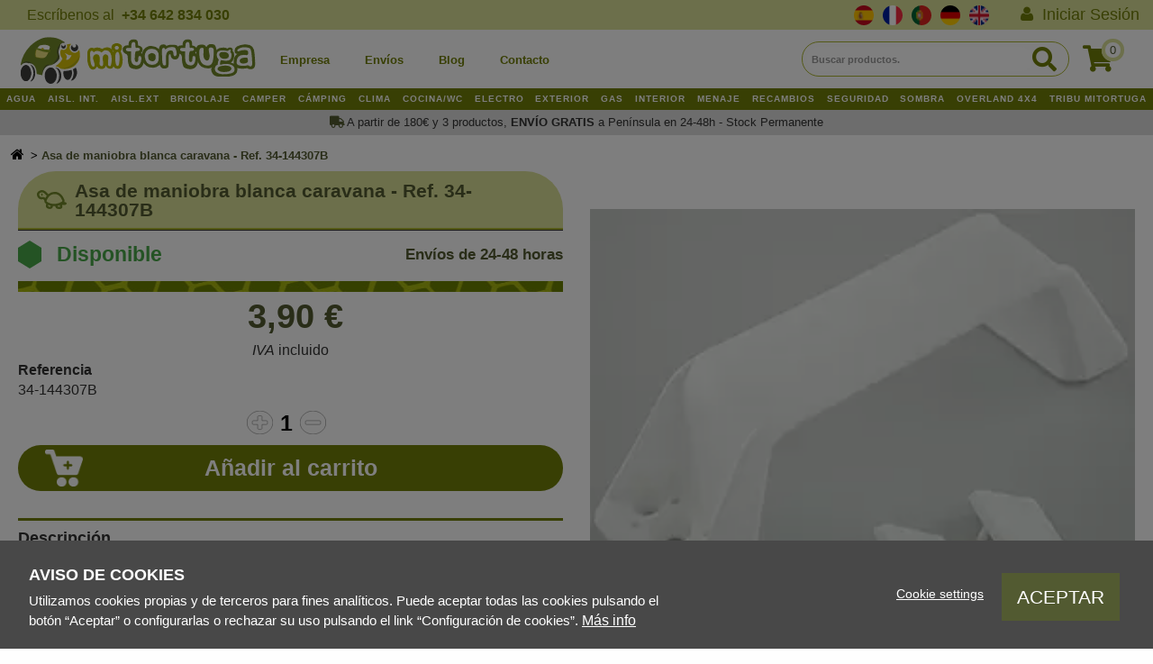

--- FILE ---
content_type: text/html; charset=UTF-8
request_url: https://www.mitortuga.es/productos/asa-maniobra-blanca-caravana-ref-34-144307b
body_size: 713131
content:
<!DOCTYPE html>
<html  lang="es" dir="ltr" prefix="content: http://purl.org/rss/1.0/modules/content/  dc: http://purl.org/dc/terms/  foaf: http://xmlns.com/foaf/0.1/  og: http://ogp.me/ns#  rdfs: http://www.w3.org/2000/01/rdf-schema#  schema: http://schema.org/  sioc: http://rdfs.org/sioc/ns#  sioct: http://rdfs.org/sioc/types#  skos: http://www.w3.org/2004/02/skos/core#  xsd: http://www.w3.org/2001/XMLSchema# ">
  <head>
    <meta name="google-site-verification" content="aJpDu9PvsE--aQ9fqgJMzrdp82yHSNMVn1rRbTvw_0Y" />
    <script src="//rum-static.pingdom.net/pa-64ad71ae39b8d300120001f7.js" async></script>
    <meta charset="utf-8" />
<noscript><style>form.antibot * :not(.antibot-message) { display: none !important; }</style>
</noscript><script>window.dataLayer = window.dataLayer || [];function gtag(){dataLayer.push(arguments)};gtag("js", new Date());gtag("set", "developer_id.dMDhkMT", true);gtag("config", "G-1NTQ35GV2Z", {"groups":"default","page_placeholder":"PLACEHOLDER_page_location","allow_ad_personalization_signals":false});</script>
<style>/* @see https://github.com/aFarkas/lazysizes#broken-image-symbol */.js img.lazyload:not([src]) { visibility: hidden; }/* @see https://github.com/aFarkas/lazysizes#automatically-setting-the-sizes-attribute */.js img.lazyloaded[data-sizes=auto] { display: block; width: 100%; }</style>
<link rel="canonical" href="https://www.mitortuga.es/productos/asa-maniobra-blanca-caravana-ref-34-144307b" />
<link rel="shortlink" href="https://www.mitortuga.es/product/1572" />
<meta name="generator" content="Varbase" />
<meta name="referrer" content="origin" />
<meta name="rights" content="©2026 Mi Tortuga. All rights reserved." />
<meta property="og:site_name" content="Mi Tortuga" />
<meta property="og:type" content="website" />
<meta property="og:url" content="https://www.mitortuga.es/productos/asa-maniobra-blanca-caravana-ref-34-144307b" />
<meta property="og:title" content="Asa de maniobra blanca caravana - Ref. 34-144307B | Mi Tortuga" />
<meta property="og:image" content="https://www.mitortuga.es/themes/custom/belgrade_subtheme/share-image.png" />
<meta property="og:image:url" content="https://www.mitortuga.es/themes/custom/belgrade_subtheme/share-image.png" />
<meta itemprop="image" content="https://www.mitortuga.es/themes/custom/belgrade_subtheme/share-image.png" />
<meta name="twitter:card" content="summary" />
<meta name="twitter:title" content="Asa de maniobra blanca caravana - Ref. 34-144307B | Mi Tortuga" />
<meta name="twitter:url" content="https://www.mitortuga.es/productos/asa-maniobra-blanca-caravana-ref-34-144307b" />
<meta name="twitter:image" content="https://www.mitortuga.es/themes/custom/belgrade_subtheme/share-image.png" />
<meta name="google-site-verification" content="myRnipTRugO2FbCKay7_h6e1uh7oIM31JZS0dPxV_HQ" />
<meta name="MobileOptimized" content="width" />
<meta name="HandheldFriendly" content="true" />
<meta name="apple-mobile-web-app-capable" content="yes" />
<meta name="Generator" content="Drupal 9 (https://www.drupal.org); Commerce 2" />
<meta name="viewport" content="width=device-width, initial-scale=1.0" />
<style>div#sliding-popup, div#sliding-popup .eu-cookie-withdraw-banner, .eu-cookie-withdraw-tab {background: #0779bf} div#sliding-popup.eu-cookie-withdraw-wrapper { background: transparent; } #sliding-popup h1, #sliding-popup h2, #sliding-popup h3, #sliding-popup p, #sliding-popup label, #sliding-popup div, .eu-cookie-compliance-more-button, .eu-cookie-compliance-secondary-button, .eu-cookie-withdraw-tab { color: #ffffff;} .eu-cookie-withdraw-tab { border-color: #ffffff;}</style>
<script type="application/ld+json">{
    "@context": "https://schema.org",
    "@graph": [
        {
            "@type": "WebSite",
            "name": "Mi Tortuga",
            "url": "https://www.mitortuga.es/",
            "publisher": {
                "@type": "Organization",
                "name": "Mi Tortuga",
                "url": "https://www.mitortuga.es/",
                "logo": {
                    "@type": "ImageObject",
                    "url": "https://www.mitortuga.es/themes/custom/belgrade_subtheme/logo.png"
                }
            }
        }
    ]
}</script>
<link rel="icon" href="/themes/custom/belgrade_subtheme/favicon.png" type="image/png" />
<link rel="alternate" hreflang="es" href="https://www.mitortuga.es/productos/asa-maniobra-blanca-caravana-ref-34-144307b" />
<link rel="alternate" hreflang="fr" href="https://www.matortue.fr/produits/poignee-caravane-blanche-ref34-144307b" />
<link rel="alternate" hreflang="pt-pt" href="https://www.mitortuga.pt/produtos/puxador-caravana-branco-ref-34-144307b" />
<link rel="alternate" hreflang="de" href="https://www.mitortuga.de/produkte/weisser-wohnwagengriff-ref-34-144307b" />
<link rel="alternate" hreflang="en" href="https://www.mitortuga.shop/products/white-caravan-handle-ref-34-144307b" />
<link rel="alternate" hreflang="es-es" href="https://www.mitortuga.es/productos/asa-maniobra-blanca-caravana-ref-34-144307b" />
<script src="/sites/default/files/google_tag/contenedor_gtm/google_tag.script.js?t7roqp" defer></script>
<script src="/sites/default/files/eu_cookie_compliance/eu_cookie_compliance.script.js?t7roqp" defer></script>

    <title>Asa de maniobra blanca caravana - Ref. 34-144307B | Mi Tortuga</title>
    <link rel="stylesheet" media="all" href="/sites/default/files/css/css_eCzvh4EHOb6b4ENL0LcD4fLPP9UMstQWFpwIHISuOD4.css" />
<link rel="stylesheet" media="all" href="/sites/default/files/css/css_b87ABHVdm-IqPd1RgoaLA7yVg3gbVe8IrIglLWHXTT8.css" />
<link rel="stylesheet" media="all" href="//use.fontawesome.com/releases/v5.13.1/css/all.css" />
<link rel="stylesheet" media="all" href="//use.fontawesome.com/releases/v5.13.1/css/v4-shims.css" />
<link rel="stylesheet" media="all" href="/sites/default/files/css/css_aVS1tqvgJ43vApBEiXCyRh0_akafHqLGpsgc72jLaIU.css" />
<link rel="stylesheet" media="all" href="//cdnjs.cloudflare.com/ajax/libs/font-awesome/4.3.0/css/font-awesome.min.css" />
<link rel="stylesheet" media="all" href="/sites/default/files/css/css_Pf2MBNv_Ene8hBMKDyZyneihiF1CogO_12LgmubRRlM.css" />
<link rel="stylesheet" media="all" href="//cdn.jsdelivr.net/npm/bootstrap@3.4.1/dist/css/bootstrap.min.css" integrity="sha256-bZLfwXAP04zRMK2BjiO8iu9pf4FbLqX6zitd+tIvLhE=" crossorigin="anonymous" />
<link rel="stylesheet" media="all" href="//cdn.jsdelivr.net/npm/@unicorn-fail/drupal-bootstrap-styles@0.0.2/dist/3.1.1/7.x-3.x/drupal-bootstrap.min.css" integrity="sha512-nrwoY8z0/iCnnY9J1g189dfuRMCdI5JBwgvzKvwXC4dZ+145UNBUs+VdeG/TUuYRqlQbMlL4l8U3yT7pVss9Rg==" crossorigin="anonymous" />
<link rel="stylesheet" media="all" href="//cdn.jsdelivr.net/npm/@unicorn-fail/drupal-bootstrap-styles@0.0.2/dist/3.1.1/8.x-3.x/drupal-bootstrap.min.css" integrity="sha512-jM5OBHt8tKkl65deNLp2dhFMAwoqHBIbzSW0WiRRwJfHzGoxAFuCowGd9hYi1vU8ce5xpa5IGmZBJujm/7rVtw==" crossorigin="anonymous" />
<link rel="stylesheet" media="all" href="//cdn.jsdelivr.net/npm/@unicorn-fail/drupal-bootstrap-styles@0.0.2/dist/3.2.0/7.x-3.x/drupal-bootstrap.min.css" integrity="sha512-U2uRfTiJxR2skZ8hIFUv5y6dOBd9s8xW+YtYScDkVzHEen0kU0G9mH8F2W27r6kWdHc0EKYGY3JTT3C4pEN+/g==" crossorigin="anonymous" />
<link rel="stylesheet" media="all" href="//cdn.jsdelivr.net/npm/@unicorn-fail/drupal-bootstrap-styles@0.0.2/dist/3.2.0/8.x-3.x/drupal-bootstrap.min.css" integrity="sha512-JXQ3Lp7Oc2/VyHbK4DKvRSwk2MVBTb6tV5Zv/3d7UIJKlNEGT1yws9vwOVUkpsTY0o8zcbCLPpCBG2NrZMBJyQ==" crossorigin="anonymous" />
<link rel="stylesheet" media="all" href="//cdn.jsdelivr.net/npm/@unicorn-fail/drupal-bootstrap-styles@0.0.2/dist/3.3.1/7.x-3.x/drupal-bootstrap.min.css" integrity="sha512-ZbcpXUXjMO/AFuX8V7yWatyCWP4A4HMfXirwInFWwcxibyAu7jHhwgEA1jO4Xt/UACKU29cG5MxhF/i8SpfiWA==" crossorigin="anonymous" />
<link rel="stylesheet" media="all" href="//cdn.jsdelivr.net/npm/@unicorn-fail/drupal-bootstrap-styles@0.0.2/dist/3.3.1/8.x-3.x/drupal-bootstrap.min.css" integrity="sha512-kTMXGtKrWAdF2+qSCfCTa16wLEVDAAopNlklx4qPXPMamBQOFGHXz0HDwz1bGhstsi17f2SYVNaYVRHWYeg3RQ==" crossorigin="anonymous" />
<link rel="stylesheet" media="all" href="//cdn.jsdelivr.net/npm/@unicorn-fail/drupal-bootstrap-styles@0.0.2/dist/3.4.0/8.x-3.x/drupal-bootstrap.min.css" integrity="sha512-tGFFYdzcicBwsd5EPO92iUIytu9UkQR3tLMbORL9sfi/WswiHkA1O3ri9yHW+5dXk18Rd+pluMeDBrPKSwNCvw==" crossorigin="anonymous" />
<link rel="stylesheet" media="all" href="//fonts.googleapis.com/css?family=Raleway:300,400,400i,700" />
<link rel="stylesheet" media="all" href="/sites/default/files/css/css_9KD2ldwGzpnDZh5qe3KigDjMyRnnIVUvGkFWBCIjUyw.css" />
<link rel="stylesheet" media="all" href="/sites/default/files/css/css_wuRncrS7wmUZ4y9iBN6WWMBiHbpp6Axv9NWfmoOeBNI.css" />

    <script src="/sites/default/files/js/optimized/js_dxIVcwvQ00owLGoUGPTfRYXU-T5rnj8Xi0cXfb3Kn58.b1dWMjnbrJehv8owWcvTvy9c0cr4Kb6oYMrjoG8VCcY.js?v=3.6.3"></script>
<script src="/sites/default/files/js/optimized/js_CKykKNHN01ypF_CJFsG7uU6dx4xRJb7HRI5rdpn6ptE.N5ajPGw0TC56W8dy2ns8QhGbfW7CtTyio77NIwg82zY.js?v=9.5.11"></script>

    <meta name="facebook-domain-verification" content="nm9d2gwcouu5tgj4oslhd372wuxxa5" />
  </head>
  <body class="path-product navbar-is-static-top has-glyphicons">
    <a href="#main-content" class="visually-hidden focusable skip-link">
      Pasar al contenido principal
    </a>
    <noscript><iframe src="https://www.googletagmanager.com/ns.html?id=GTM-5SW3H73W" height="0" width="0" style="display:none;visibility:hidden"></iframe></noscript>
      <div class="dialog-off-canvas-main-canvas" data-off-canvas-main-canvas>
    
         <div>  <div class="region region-upper clearfix">
          <section id="block-botonwhatsapp" class="col-9 settings-tray-editable block block-block-content block-block-content02fe4bd8-4287-4144-b871-c5f74df40a16 clearfix" data-drupal-settingstray="editable">
  
    

      
            <div class="field field--name-body field--type-text-with-summary field--label-hidden field--item"><p class="whatsapp">
    <a class="whatsapp_link" href="https://web.whatsapp.com/send?phone=34642834030" target="_blank" style="color:#717f09;" onmouseover="this.style.color='#333'" onmouseout="this.style.color='#717f09'">
        <span class="whatsapp-text">Escríbenos al  </span>
        <span>
            <strong> +34 642 834 030</strong></span>
    </a>
</p></div>
      
  </section>

<section class="language-switcher-language-url settings-tray-editable block block-language block-language-blocklanguage-interface clearfix" id="block-alternadordeidioma-2" role="navigation" data-drupal-settingstray="editable">
  
    

      <ul class="links"><li hreflang="es" data-drupal-link-system-path="product/1572" class="es"><a href="https://www.mitortuga.es/productos/asa-maniobra-blanca-caravana-ref-34-144307b" class="language-link" hreflang="es" data-drupal-link-system-path="product/1572">    <img class="language-icon img-responsive" src="/modules/contrib/languageicons/flags/es.png" width="16" height="12" alt="Spanish" title="Spanish" loading="lazy" typeof="foaf:Image" />
 Spanish
</a></li><li hreflang="fr" data-drupal-link-system-path="product/1572" class="fr"><a href="https://www.matortue.fr/produits/poignee-caravane-blanche-ref34-144307b" class="language-link" hreflang="fr" data-drupal-link-system-path="product/1572">    <img class="language-icon img-responsive" src="/modules/contrib/languageicons/flags/fr.png" width="16" height="12" alt="French" title="French" loading="lazy" typeof="foaf:Image" />
 French
</a></li><li hreflang="pt-pt" data-drupal-link-system-path="product/1572" class="pt-pt"><a href="https://www.mitortuga.pt/produtos/puxador-caravana-branco-ref-34-144307b" class="language-link" hreflang="pt-pt" data-drupal-link-system-path="product/1572">    <img class="language-icon img-responsive" src="/modules/contrib/languageicons/flags/pt-pt.png" width="16" height="12" alt="Portuguese, Portugal" title="Portuguese, Portugal" loading="lazy" typeof="foaf:Image" />
 Portuguese, Portugal
</a></li><li hreflang="de" data-drupal-link-system-path="product/1572" class="de"><a href="https://www.mitortuga.de/produkte/weisser-wohnwagengriff-ref-34-144307b" class="language-link" hreflang="de" data-drupal-link-system-path="product/1572">    <img class="language-icon img-responsive" src="/modules/contrib/languageicons/flags/de.png" width="16" height="12" alt="German" title="German" loading="lazy" typeof="foaf:Image" />
 German
</a></li><li hreflang="en" data-drupal-link-system-path="product/1572" class="en"><a href="https://www.mitortuga.shop/products/white-caravan-handle-ref-34-144307b" class="language-link" hreflang="en" data-drupal-link-system-path="product/1572">    <img class="language-icon img-responsive" src="/modules/contrib/languageicons/flags/en.png" width="16" height="12" alt="English" title="English" loading="lazy" typeof="foaf:Image" />
 English
</a></li></ul>
  </section>

<nav role="navigation" aria-labelledby="block-menucuentadeusuarioanonimo-menu" id="block-menucuentadeusuarioanonimo" class="settings-tray-editable" data-drupal-settingstray="editable">
            
  <h2 class="visually-hidden" id="block-menucuentadeusuarioanonimo-menu">Menu cuenta de usuario anónimo</h2>
  

        
              <ul class="menu nav menu-menu-cuenta-de-usuario-anonimo">
        <li class="menu-account__item menu__item btn-menu-responsive">
      <div class="navbar-header">
        <button type="button" class="toggle-btn collapsed" data-toggle="collapse" data-target="#off-canvas" aria-expanded="false">
          <div class="toggle-btn--bars">
            <span class="icon-bar"></span>
            <span class="icon-bar"></span>
          </div>
          <span class="toggle-btn--name hidden-xs">Menú</span>
        </button>
      </div>
    </li>
                              <li class="menu-menu-cuenta-de-usuario-anonimo__item menu__item">
        <a href="https://www.mitortuga.es/user/login?current=/productos/bomba-agua-sumergible-12v-16lmin-caravanas-autocaravanas-camper" class="menu-menu-cuenta-de-usuario-anonimo__link menu__link" data-drupal-link-system-path="user/login"><i class="fa fa-solid fa-user" aria-hidden="true"></i> <span class="link-text">Iniciar Sesión</span></a>
                  </li>
        </ul>
  


  </nav>

      </div>
</div>
    
          <header class="navbar navbar-default navbar-static-top" id="navbar" role="banner">
            <div class="container-fluid">
                <div class="navbar-header">
                    
        </div>

                            <div class="region region-top-navigation clearfix">
          <nav role="navigation" aria-labelledby="block-belgrade-subtheme-main-menu-menu" id="block-belgrade-subtheme-main-menu" class="settings-tray-editable" data-drupal-settingstray="editable">
            <h2 class="sr-only" id="block-belgrade-subtheme-main-menu-menu">Main navigation</h2>

      

              <ul class="menu nav menu-main">
    
    
              <li class="menu-logo-item"><a class="menu-logo-link" href="https://www.mitortuga.es/"><img class="menu-iso" src="/themes/custom/belgrade_subtheme/assets/images/logo-isotipo.svg">
            <img class="menu-logo" src="/themes/custom/belgrade_subtheme/assets/images/logo-logotipo.svg"></a></li>
          
                                        <li class="menu-main__item menu__item">

          <a href="https://www.mitortuga.es/quienes-somos" class="menu-main__link menu__link" data-drupal-link-system-path="node/16">Empresa</a>
                        </li>
          
                                        <li class="menu-main__item menu__item">

          <a href="https://www.mitortuga.es/envios" class="menu-main__link menu__link" data-drupal-link-system-path="node/156">Envíos</a>
                        </li>
          
                                        <li class="menu-main__item menu__item">

          <a href="https://www.mitortuga.es/blog" class="menu-main__link menu__link" data-drupal-link-system-path="blog">Blog</a>
                        </li>
          
                                        <li class="menu-main__item menu__item">

          <a href="https://www.mitortuga.es/contacto" class="menu-main__link menu__link" data-drupal-link-system-path="node/6">Contacto</a>
                        </li>
              </ul>
    <div id="off-canvas" class="side-flyout collapse left">
      <div class="region region-navigation clearfix">
        <button type="button" class="close-btn" data-toggle="collapse" data-target="#off-canvas" aria-expanded="false">
          <span class="sr-only">Cerrar navegación</span>
        </button>
        <nav role="navigation" aria-labelledby="block-belgrade-main-menu-menu" id="block-belgrade-main-menu" class="contextual-region settings-tray-editable" data-drupal-settingstray="editable">
          <h2 id="block-belgrade-main-menu-menu">Menú</h2>
          <hr>
          <ul class="menu nav menu-main-responsive">
                          <li class="menu-main__item menu__item">
                <a href="https://www.mitortuga.es/" class="menu-main__link menu__link" data-drupal-link-system-path="blog">Home</a>
              </li>
                          <li class="menu-main__item menu__item">
                <a href="https://www.mitortuga.es/quienes-somos" class="menu-main__link menu__link" data-drupal-link-system-path="blog">Empresa</a>
              </li>
                          <li class="menu-main__item menu__item">
                <a href="https://www.mitortuga.es/envios" class="menu-main__link menu__link" data-drupal-link-system-path="blog">Envíos</a>
              </li>
                          <li class="menu-main__item menu__item">
                <a href="https://www.mitortuga.es/blog" class="menu-main__link menu__link" data-drupal-link-system-path="blog">Blog</a>
              </li>
                          <li class="menu-main__item menu__item">
                <a href="https://www.mitortuga.es/contacto" class="menu-main__link menu__link" data-drupal-link-system-path="blog">Contacto</a>
              </li>
                                                  <li class="menu-main__item menu__item">
                <a href="https://www.mitortuga.es/user/login" class="menu-main__link menu__link" data-drupal-link-system-path="blog">Iniciar sesión</a>
              </li>
                      </ul>
        </nav>
      </div>
    </div>
  


  </nav>
<section class="views-exposed-form bef-exposed-form settings-tray-editable block block-views block-views-exposed-filter-blocksearch-products-page-1 clearfix" data-drupal-selector="views-exposed-form-search-products-page-1" id="block-formularioexpuestosearch-productspage-1" data-drupal-settingstray="editable">
  
    

      <form action="https://www.mitortuga.es/search" method="get" id="views-exposed-form-search-products-page-1" accept-charset="UTF-8">
  <div class="form--inline form-inline clearfix">
  <div class="form-item js-form-item form-type-textfield js-form-type-textfield form-item-search-api-fulltext js-form-item-search-api-fulltext form-group">
      <label for="edit-search-api-fulltext" class="control-label">Buscar productos.</label>
  
  
  <div class="blocksearch-form-item">
    <span class="arrow-slide-searchform"></span>
    <input  data-drupal-selector="edit-search-api-fulltext" class="form-text form-control" type="text" id="edit-search-api-fulltext" name="search_api_fulltext" value="" size="30" maxlength="128" placeholder="Buscar productos." />
  </div>

  <div class="icon-search">
    <i class="fas fa-search"></i>
  </div>

  
  
  </div>
<div data-drupal-selector="edit-actions" class="form-actions form-group js-form-wrapper form-wrapper" id="edit-actions--2"><button data-drupal-selector="edit-submit-search-products" class="button js-form-submit form-submit btn-primary btn icon-before" type="submit" id="edit-submit-search-products" value="Buscar" placeholder=""><span class="icon glyphicon glyphicon-search" aria-hidden="true"></span>
Buscar</button></div>

</div>

</form>

  </section>

  <div class="cart-flyout"></div>

<nav role="navigation" aria-labelledby="block-menudecuentadeusuario-menu" id="block-menudecuentadeusuario" class="settings-tray-editable" data-drupal-settingstray="editable">
            
  <h2 class="visually-hidden" id="block-menudecuentadeusuario-menu">Desplegable</h2>
  

        
              <ul class="menu nav menu-account">
        <li class="menu-account__item menu__item btn-menu-responsive">
      <div class="navbar-header">
        <button type="button" class="toggle-btn collapsed" data-toggle="collapse" data-target="#off-canvas" aria-expanded="false">
          <div class="toggle-btn--bars">
            <span class="icon-bar"></span>
            <span class="icon-bar"></span>
          </div>
          <span class="toggle-btn--name hidden-xs">Menú</span>
        </button>
      </div>
    </li>
                              <li aria-label="Iniciar sesión" class="menu-account__item menu__item">
        <a href="https://www.mitortuga.es/user/login?current=/productos/bomba-agua-sumergible-12v-16lmin-caravanas-autocaravanas-camper" aria-label="Iniciar sesión" class="menu-account__link menu__link" data-drupal-link-system-path="user/login"><i class="fas fas fa-sign-out-alt" aria-hidden="true"></i></a>
                  </li>
        </ul>
  


  </nav>

      </div>

                      </div>
          </header>
  
  <div role="main" class="main-container js-quickedit-main-content">
        
                        <div class="region region-header clearfix">
      <div class="container">
          <section id="block-categorymenu" class="settings-tray-editable block block-tb-megamenu block-tb-megamenu-menu-blockcategory-menu clearfix" data-drupal-settingstray="editable">
  
    

      <div  class="tb-megamenu tb-megamenu-category-menu" role="navigation" aria-label="Navegación principal">
      <button data-target=".nav-collapse" data-toggle="collapse" class="btn btn-navbar tb-megamenu-button" type="button">
      <i class="fa fa-reorder"></i>
    </button>
    <div class="nav-collapse  always-show">
    <ul  class="tb-megamenu-nav nav level-0 items-18" role="list" >
        <li  class="tb-megamenu-item level-1 mega mega-align-justify dropdown" data-id="taxonomy_menu.menu_link:taxonomy_menu.menu_link.categorias_megamenu.68" data-level="1" data-type="menu_item" data-class="" data-xicon="" data-caption="" data-alignsub="justify" data-group="0" data-hidewcol="0" data-hidesub="0" data-label="" aria-level="1" >
      <a href="https://www.mitortuga.es/agua-fontaneria-autocaravanas-caravanas-camper"  class="dropdown-toggle" title="&lt;p&gt;Accesorios, recambios y recambios de agua y fontanería para autocaravanas, caravanas y autocaravanas: tubos, arandelas, bombas de agua, adaptadores, mangueras, racores, codos...&lt;/p&gt;" aria-expanded="false">
          AGUA
          <span class="caret"></span>
          </a>
  <div  class="tb-megamenu-submenu menu-item-main dropdown-menu mega-dropdown-menu nav-child" data-class="menu-item-main" data-width="" role="list">
  <div class="mega-dropdown-inner">
          <div  class="tb-megamenu-row row-fluid">
      <div  class="tb-megamenu-column span6 mega-col-nav" data-class="" data-width="6" data-hidewcol="0" id="tb-megamenu-column-1">
  <div class="tb-megamenu-column-inner mega-inner clearfix">
               <ul  class="tb-megamenu-subnav mega-nav level-1 items-6" role="list">
        <li  class="tb-megamenu-item level-2 mega" data-id="taxonomy_menu.menu_link:taxonomy_menu.menu_link.categorias_megamenu.382" data-level="2" data-type="menu_item" data-class="" data-xicon="" data-caption="" data-alignsub="" data-group="0" data-hidewcol="0" data-hidesub="0" data-label="" aria-level="2" >
      <a href="https://www.mitortuga.es/bombas-agua-autocaravanas-caravanas-camper" >
          Bombas de agua
          </a>
  
</li>

        <li  class="tb-megamenu-item level-2 mega" data-id="taxonomy_menu.menu_link:taxonomy_menu.menu_link.categorias_megamenu.364" data-level="2" data-type="menu_item" data-class="" data-xicon="" data-caption="" data-alignsub="" data-group="0" data-hidewcol="0" data-hidesub="0" data-label="" aria-level="2" >
      <a href="https://www.mitortuga.es/calentadores-agua-autocaravanas-campers" >
          CALENTADORES DE AGUA
          </a>
  
</li>

        <li  class="tb-megamenu-item level-2 mega" data-id="taxonomy_menu.menu_link:taxonomy_menu.menu_link.categorias_megamenu.319" data-level="2" data-type="menu_item" data-class="" data-xicon="" data-caption="" data-alignsub="" data-group="0" data-hidewcol="0" data-hidesub="0" data-label="" aria-level="2" >
      <a href="https://www.mitortuga.es/codos-conectores-autocaravanas-caravanas-campers"  title="&lt;p&gt;Codos y conectores para fontanería y agua en autocaravanas, caravanas y campers.&lt;/p&gt;
">
          Codos y Conectores
          </a>
  
</li>

        <li  class="tb-megamenu-item level-2 mega" data-id="taxonomy_menu.menu_link:taxonomy_menu.menu_link.categorias_megamenu.84" data-level="2" data-type="menu_item" data-class="" data-xicon="" data-caption="" data-alignsub="" data-group="0" data-hidewcol="0" data-hidesub="0" data-label="" aria-level="2" >
      <a href="https://www.mitortuga.es/depositos-auxiliares-autocaravanas-caravanas-camper"  title="&lt;p&gt;Depósitos auxiliares para autocaravanas, caravanas y autocaravanas: bidones de agua y gasolina, depósitos de agua, jarras y tapones de expansión.&lt;/p&gt;">
          Depósitos auxiliares
          </a>
  
</li>

        <li  class="tb-megamenu-item level-2 mega" data-id="taxonomy_menu.menu_link:taxonomy_menu.menu_link.categorias_megamenu.320" data-level="2" data-type="menu_item" data-class="" data-xicon="" data-caption="" data-alignsub="" data-group="0" data-hidewcol="0" data-hidesub="0" data-label="" aria-level="2" >
      <a href="https://www.mitortuga.es/desagues-autocaravanas-caravanas-campers" >
          Desagües
          </a>
  
</li>

        <li  class="tb-megamenu-item level-2 mega" data-id="taxonomy_menu.menu_link:taxonomy_menu.menu_link.categorias_megamenu.337" data-level="2" data-type="menu_item" data-class="" data-xicon="" data-caption="" data-alignsub="" data-group="0" data-hidewcol="0" data-hidesub="0" data-label="" aria-level="2" >
      <a href="https://www.mitortuga.es/duchas-exteriores-autocaravanas-caravanas-campers" >
          Duchas Exteriores
          </a>
  
</li>

  </ul>

      </div>
</div>

      <div  class="tb-megamenu-column span6 mega-col-nav" data-class="" data-width="6" data-hidewcol="" id="tb-megamenu-column-2">
  <div class="tb-megamenu-column-inner mega-inner clearfix">
               <ul  class="tb-megamenu-subnav mega-nav level-1 items-5" role="list">
        <li  class="tb-megamenu-item level-2 mega" data-id="taxonomy_menu.menu_link:taxonomy_menu.menu_link.categorias_megamenu.322" data-level="2" data-type="menu_item" data-class="" data-xicon="" data-caption="" data-alignsub="" data-group="0" data-hidewcol="0" data-hidesub="0" data-label="" aria-level="2" >
      <a href="https://www.mitortuga.es/fregaderos-lavabos-caravanas-autocaravanas-camper" >
          Fregaderos y lavabos
          </a>
  
</li>

        <li  class="tb-megamenu-item level-2 mega" data-id="taxonomy_menu.menu_link:taxonomy_menu.menu_link.categorias_megamenu.317" data-level="2" data-type="menu_item" data-class="" data-xicon="" data-caption="" data-alignsub="" data-group="0" data-hidewcol="0" data-hidesub="0" data-label="" aria-level="2" >
      <a href="https://www.mitortuga.es/grifos-flexos-autocaravanas-caravanas-campers" >
          Grifos y flexos
          </a>
  
</li>

        <li  class="tb-megamenu-item level-2 mega" data-id="taxonomy_menu.menu_link:taxonomy_menu.menu_link.categorias_megamenu.318" data-level="2" data-type="menu_item" data-class="" data-xicon="" data-caption="" data-alignsub="" data-group="0" data-hidewcol="0" data-hidesub="0" data-label="" aria-level="2" >
      <a href="https://www.mitortuga.es/mangueras-autocaravanas-caravanas-campers" >
          Mangueras
          </a>
  
</li>

        <li  class="tb-megamenu-item level-2 mega" data-id="taxonomy_menu.menu_link:taxonomy_menu.menu_link.categorias_megamenu.323" data-level="2" data-type="menu_item" data-class="" data-xicon="" data-caption="" data-alignsub="" data-group="0" data-hidewcol="0" data-hidesub="0" data-label="" aria-level="2" >
      <a href="https://www.mitortuga.es/tapones-bocanas-autocaravanas-caravanas-campers" >
          Tapones y bocanas
          </a>
  
</li>

        <li  class="tb-megamenu-item level-2 mega" data-id="taxonomy_menu.menu_link:taxonomy_menu.menu_link.categorias_megamenu.324" data-level="2" data-type="menu_item" data-class="" data-xicon="" data-caption="" data-alignsub="" data-group="0" data-hidewcol="0" data-hidesub="0" data-label="" aria-level="2" >
      <a href="https://www.mitortuga.es/valvulas-electricas-drenaje-autocaravanas-caravanas-campers" >
          Válvulas eléctricas y de drenaje
          </a>
  
</li>

  </ul>

      </div>
</div>

  </div>

      </div>
</div>

</li>

        <li  class="tb-megamenu-item level-1 mega mega-align-justify dropdown" data-id="taxonomy_menu.menu_link:taxonomy_menu.menu_link.categorias_megamenu.151" data-level="1" data-type="menu_item" data-class="" data-xicon="" data-caption="" data-alignsub="justify" data-group="0" data-hidewcol="0" data-hidesub="0" data-label="" aria-level="1" >
      <a href="https://www.mitortuga.es/aislantes-termicos-interiores-autocaravanas-camper"  class="dropdown-toggle" title="&lt;p&gt;Productos y accesorios de aislamiento térmico interior para caravanas, autocaravanas y autocaravanas: Iveco, Ford, Fiat, Mercedes, Renault...&lt;/p&gt;" aria-expanded="false">
          AISL. INT.
          <span class="caret"></span>
          </a>
  <div  class="tb-megamenu-submenu menu-item-main dropdown-menu mega-dropdown-menu nav-child" data-class="menu-item-main" data-width="" role="list">
  <div class="mega-dropdown-inner">
          <div  class="tb-megamenu-row row-fluid">
      <div  class="tb-megamenu-column span6 mega-col-nav" data-class="" data-width="6" data-hidewcol="0" id="tb-megamenu-column-3">
  <div class="tb-megamenu-column-inner mega-inner clearfix">
               <ul  class="tb-megamenu-subnav mega-nav level-1 items-5" role="list">
        <li  class="tb-megamenu-item level-2 mega" data-id="taxonomy_menu.menu_link:taxonomy_menu.menu_link.categorias_megamenu.152" data-level="2" data-type="menu_item" data-class="" data-xicon="" data-caption="" data-alignsub="" data-group="0" data-hidewcol="0" data-hidesub="0" data-label="" aria-level="2" >
      <a href="https://www.mitortuga.es/aislantes-termicos-interiores-autocaravanas-camper-fiat" >
          Fiat
          </a>
  
</li>

        <li  class="tb-megamenu-item level-2 mega" data-id="taxonomy_menu.menu_link:taxonomy_menu.menu_link.categorias_megamenu.153" data-level="2" data-type="menu_item" data-class="" data-xicon="" data-caption="" data-alignsub="" data-group="0" data-hidewcol="0" data-hidesub="0" data-label="" aria-level="2" >
      <a href="https://www.mitortuga.es/aislantes-termicos-interiores-autocaravanas-camper-ford" >
          Ford
          </a>
  
</li>

        <li  class="tb-megamenu-item level-2 mega" data-id="taxonomy_menu.menu_link:taxonomy_menu.menu_link.categorias_megamenu.154" data-level="2" data-type="menu_item" data-class="" data-xicon="" data-caption="" data-alignsub="" data-group="0" data-hidewcol="0" data-hidesub="0" data-label="" aria-level="2" >
      <a href="https://www.mitortuga.es/aislantes-termicos-interiores-autocaravanas-camper-iveco" >
          Iveco
          </a>
  
</li>

        <li  class="tb-megamenu-item level-2 mega" data-id="taxonomy_menu.menu_link:taxonomy_menu.menu_link.categorias_megamenu.155" data-level="2" data-type="menu_item" data-class="" data-xicon="" data-caption="" data-alignsub="" data-group="0" data-hidewcol="0" data-hidesub="0" data-label="" aria-level="2" >
      <a href="https://www.mitortuga.es/aislantes-termicos-interiores-autocaravanas-camper-mercedes"  title="&lt;p&gt;Compra online de aislamiento térmico interior para autocaravanas y caravanas Mercedes: parasoles, fundas, protección térmica...&lt;/p&gt;">
          Mercedes
          </a>
  
</li>

        <li  class="tb-megamenu-item level-2 mega" data-id="taxonomy_menu.menu_link:taxonomy_menu.menu_link.categorias_megamenu.166" data-level="2" data-type="menu_item" data-class="" data-xicon="" data-caption="" data-alignsub="" data-group="0" data-hidewcol="0" data-hidesub="0" data-label="" aria-level="2" >
      <a href="https://www.mitortuga.es/aislantes-termicos-interiores-autocaravanas-camper-remis" >
          Remis
          </a>
  
</li>

  </ul>

      </div>
</div>

      <div  class="tb-megamenu-column span6 mega-col-nav" data-class="" data-width="6" data-hidewcol="" id="tb-megamenu-column-4">
  <div class="tb-megamenu-column-inner mega-inner clearfix">
               <ul  class="tb-megamenu-subnav mega-nav level-1 items-4" role="list">
        <li  class="tb-megamenu-item level-2 mega" data-id="taxonomy_menu.menu_link:taxonomy_menu.menu_link.categorias_megamenu.156" data-level="2" data-type="menu_item" data-class="" data-xicon="" data-caption="" data-alignsub="" data-group="0" data-hidewcol="0" data-hidesub="0" data-label="" aria-level="2" >
      <a href="https://www.mitortuga.es/aislantes-termicos-interiores-autocaravanas-camper-renault"  title="&lt;p&gt;Compra online de aislamiento térmico interior para autocaravanas y caravanas Renault: parasoles, fundas, protección térmica...&lt;/p&gt;">
          Renault
          </a>
  
</li>

        <li  class="tb-megamenu-item level-2 mega" data-id="taxonomy_menu.menu_link:taxonomy_menu.menu_link.categorias_megamenu.157" data-level="2" data-type="menu_item" data-class="" data-xicon="" data-caption="" data-alignsub="" data-group="0" data-hidewcol="0" data-hidesub="0" data-label="" aria-level="2" >
      <a href="https://www.mitortuga.es/aislantes-termicos-interiores-autocaravanas-camper-volkswagen"  title="&lt;p&gt;Compra online de aislamiento térmico interior para autocaravanas y caravanas Volkswagen: parasoles, persianas, fundas y protectores térmicos...&lt;/p&gt;">
          VW
          </a>
  
</li>

        <li  class="tb-megamenu-item level-2 mega" data-id="taxonomy_menu.menu_link:taxonomy_menu.menu_link.categorias_megamenu.334" data-level="2" data-type="menu_item" data-class="" data-xicon="" data-caption="" data-alignsub="" data-group="0" data-hidewcol="0" data-hidesub="0" data-label="" aria-level="2" >
      <a href="https://www.mitortuga.es/aislantes-termicos-interiores-autocaravanas-camper-kaiflex" >
          KaiFlex
          </a>
  
</li>

        <li  class="tb-megamenu-item level-2 mega" data-id="taxonomy_menu.menu_link:taxonomy_menu.menu_link.categorias_megamenu.158" data-level="2" data-type="menu_item" data-class="" data-xicon="" data-caption="" data-alignsub="" data-group="0" data-hidewcol="0" data-hidesub="0" data-label="" aria-level="2" >
      <a href="https://www.mitortuga.es/material-confeccion-recambio-autocaravanas-caravanas-camper" >
          Material de confección y recambio
          </a>
  
</li>

  </ul>

      </div>
</div>

  </div>

      </div>
</div>

</li>

        <li  class="tb-megamenu-item level-1 mega mega-align-justify dropdown" data-id="taxonomy_menu.menu_link:taxonomy_menu.menu_link.categorias_megamenu.159" data-level="1" data-type="menu_item" data-class="" data-xicon="" data-caption="" data-alignsub="justify" data-group="0" data-hidewcol="0" data-hidesub="0" data-label="" aria-level="1" >
      <a href="https://www.mitortuga.es/aislantes-termicos-exteriores-autocaravanas-caravanas-camper"  class="dropdown-toggle" aria-expanded="false">
          AISL.EXT
          <span class="caret"></span>
          </a>
  <div  class="tb-megamenu-submenu menu-item-main dropdown-menu mega-dropdown-menu nav-child" data-class="menu-item-main" data-width="" role="list">
  <div class="mega-dropdown-inner">
          <div  class="tb-megamenu-row row-fluid">
      <div  class="tb-megamenu-column span6 mega-col-nav" data-class="" data-width="6" data-hidewcol="0" id="tb-megamenu-column-5">
  <div class="tb-megamenu-column-inner mega-inner clearfix">
               <ul  class="tb-megamenu-subnav mega-nav level-1 items-3" role="list">
        <li  class="tb-megamenu-item level-2 mega" data-id="taxonomy_menu.menu_link:taxonomy_menu.menu_link.categorias_megamenu.160" data-level="2" data-type="menu_item" data-class="" data-xicon="" data-caption="" data-alignsub="" data-group="0" data-hidewcol="0" data-hidesub="0" data-label="" aria-level="2" >
      <a href="https://www.mitortuga.es/aislantes-termicos-exteriores-autocaravanas-camper-fiat" >
          Fiat
          </a>
  
</li>

        <li  class="tb-megamenu-item level-2 mega" data-id="taxonomy_menu.menu_link:taxonomy_menu.menu_link.categorias_megamenu.161" data-level="2" data-type="menu_item" data-class="" data-xicon="" data-caption="" data-alignsub="" data-group="0" data-hidewcol="0" data-hidesub="0" data-label="" aria-level="2" >
      <a href="https://www.mitortuga.es/aislantes-termicos-exteriores-autocaravanas-camper-ford" >
          Ford
          </a>
  
</li>

        <li  class="tb-megamenu-item level-2 mega" data-id="taxonomy_menu.menu_link:taxonomy_menu.menu_link.categorias_megamenu.162" data-level="2" data-type="menu_item" data-class="" data-xicon="" data-caption="" data-alignsub="" data-group="0" data-hidewcol="0" data-hidesub="0" data-label="" aria-level="2" >
      <a href="https://www.mitortuga.es/aislantes-termicos-exteriores-autocaravanas-camper-renault" >
          Renault
          </a>
  
</li>

  </ul>

      </div>
</div>

      <div  class="tb-megamenu-column span6 mega-col-nav" data-class="" data-width="6" data-hidewcol="" id="tb-megamenu-column-6">
  <div class="tb-megamenu-column-inner mega-inner clearfix">
               <ul  class="tb-megamenu-subnav mega-nav level-1 items-3" role="list">
        <li  class="tb-megamenu-item level-2 mega" data-id="taxonomy_menu.menu_link:taxonomy_menu.menu_link.categorias_megamenu.395" data-level="2" data-type="menu_item" data-class="" data-xicon="" data-caption="" data-alignsub="" data-group="0" data-hidewcol="0" data-hidesub="0" data-label="" aria-level="2" >
      <a href="https://www.mitortuga.es/aislantes-termicos-exteriores-autocaravanas-caravanas-camper/mercedes" >
          Mercedes
          </a>
  
</li>

        <li  class="tb-megamenu-item level-2 mega" data-id="taxonomy_menu.menu_link:taxonomy_menu.menu_link.categorias_megamenu.164" data-level="2" data-type="menu_item" data-class="" data-xicon="" data-caption="" data-alignsub="" data-group="0" data-hidewcol="0" data-hidesub="0" data-label="" aria-level="2" >
      <a href="https://www.mitortuga.es/fundas-autocaravanas-caravanas-camper" >
          Fundas caravana
          </a>
  
</li>

        <li  class="tb-megamenu-item level-2 mega" data-id="taxonomy_menu.menu_link:taxonomy_menu.menu_link.categorias_megamenu.163" data-level="2" data-type="menu_item" data-class="" data-xicon="" data-caption="" data-alignsub="" data-group="0" data-hidewcol="0" data-hidesub="0" data-label="" aria-level="2" >
      <a href="https://www.mitortuga.es/aislantes-termicos-exteriores-integrales-autocaravanas-caravanas-camper" >
          Integrales
          </a>
  
</li>

  </ul>

      </div>
</div>

  </div>

      </div>
</div>

</li>

        <li  class="tb-megamenu-item level-1 mega mega-align-justify dropdown" data-id="taxonomy_menu.menu_link:taxonomy_menu.menu_link.categorias_megamenu.61" data-level="1" data-type="menu_item" data-class="" data-xicon="" data-caption="" data-alignsub="justify" data-group="0" data-hidewcol="0" data-hidesub="0" data-label="" aria-level="1" >
      <a href="https://www.mitortuga.es/bricolaje-mantenimiento-autocaravanas-caravanas-camper"  class="dropdown-toggle" title="&lt;p&gt;Productos y accesorios para el bricolaje y mantenimiento de autocaravanas, caravanas y autocaravanas: abrazaderas, colas, cables, fusibles, interruptores, enchufes y muchos más.&lt;/p&gt;" aria-expanded="false">
          BRICOLAJE
          <span class="caret"></span>
          </a>
  <div  class="tb-megamenu-submenu menu-item-main dropdown-menu mega-dropdown-menu nav-child" data-class="menu-item-main" data-width="" role="list">
  <div class="mega-dropdown-inner">
          <div  class="tb-megamenu-row row-fluid">
      <div  class="tb-megamenu-column span6 mega-col-nav" data-class="" data-width="6" data-hidewcol="0" id="tb-megamenu-column-7">
  <div class="tb-megamenu-column-inner mega-inner clearfix">
               <ul  class="tb-megamenu-subnav mega-nav level-1 items-3" role="list">
        <li  class="tb-megamenu-item level-2 mega" data-id="taxonomy_menu.menu_link:taxonomy_menu.menu_link.categorias_megamenu.341" data-level="2" data-type="menu_item" data-class="" data-xicon="" data-caption="" data-alignsub="" data-group="0" data-hidewcol="0" data-hidesub="0" data-label="" aria-level="2" >
      <a href="https://www.mitortuga.es/bricolaje/butilos-polimeros-autocaravanas-caravanas-campers" >
          Butilos y polímeros
          </a>
  
</li>

        <li  class="tb-megamenu-item level-2 mega" data-id="taxonomy_menu.menu_link:taxonomy_menu.menu_link.categorias_megamenu.342" data-level="2" data-type="menu_item" data-class="" data-xicon="" data-caption="" data-alignsub="" data-group="0" data-hidewcol="0" data-hidesub="0" data-label="" aria-level="2" >
      <a href="https://www.mitortuga.es/bricolaje-mantenimiento-autocaravanas-caravanas-camper/cables-bricolaje-autocaravanas-caravanas" >
          CABLES
          </a>
  
</li>

        <li  class="tb-megamenu-item level-2 mega" data-id="taxonomy_menu.menu_link:taxonomy_menu.menu_link.categorias_megamenu.344" data-level="2" data-type="menu_item" data-class="" data-xicon="" data-caption="" data-alignsub="" data-group="0" data-hidewcol="0" data-hidesub="0" data-label="" aria-level="2" >
      <a href="https://www.mitortuga.es/bricolaje/cinta-cubretornillos" >
          Cinta cubre tornillos
          </a>
  
</li>

  </ul>

      </div>
</div>

      <div  class="tb-megamenu-column span6 mega-col-nav" data-class="" data-width="6" data-hidewcol="" id="tb-megamenu-column-8">
  <div class="tb-megamenu-column-inner mega-inner clearfix">
               <ul  class="tb-megamenu-subnav mega-nav level-1 items-3" role="list">
        <li  class="tb-megamenu-item level-2 mega" data-id="taxonomy_menu.menu_link:taxonomy_menu.menu_link.categorias_megamenu.343" data-level="2" data-type="menu_item" data-class="" data-xicon="" data-caption="" data-alignsub="" data-group="0" data-hidewcol="0" data-hidesub="0" data-label="" aria-level="2" >
      <a href="https://www.mitortuga.es/recambios-repuestos-ferreteria-complementos-autocaravanas-caravanas-camper-cierres-magneticos" >
          Ferretería y complementos
          </a>
  
</li>

        <li  class="tb-megamenu-item level-2 mega" data-id="taxonomy_menu.menu_link:taxonomy_menu.menu_link.categorias_megamenu.346" data-level="2" data-type="menu_item" data-class="" data-xicon="" data-caption="" data-alignsub="" data-group="0" data-hidewcol="0" data-hidesub="0" data-label="" aria-level="2" >
      <a href="https://www.mitortuga.es/fusibles-porta-fusibles-complementos-caravanas-autocaravanas-camper"  title="&lt;p&gt;Fusibles, porta fusibles y complementos de bricolaje para&amp;nbsp;autocaravanas, caravanas y camper.&lt;/p&gt;
">
          Fusibles porta fusibles y complementos
          </a>
  
</li>

        <li  class="tb-megamenu-item level-2 mega" data-id="taxonomy_menu.menu_link:taxonomy_menu.menu_link.categorias_megamenu.340" data-level="2" data-type="menu_item" data-class="" data-xicon="" data-caption="" data-alignsub="" data-group="0" data-hidewcol="0" data-hidesub="0" data-label="" aria-level="2" >
      <a href="https://www.mitortuga.es/bricolaje-mantenimiento-autocaravanas-caravanas-camper/productos-mantenimiento-autocaravanas"  title="&lt;p&gt;Productos y accesorios para el mantenimiento de autocaravanas, caravanas y autocaravanas.&lt;/p&gt;">
          Productos para el cuidado del vehículo
          </a>
  
</li>

  </ul>

      </div>
</div>

  </div>

      </div>
</div>

</li>

        <li  class="tb-megamenu-item level-1 mega mega-align-justify dropdown" data-id="taxonomy_menu.menu_link:taxonomy_menu.menu_link.categorias_megamenu.304" data-level="1" data-type="menu_item" data-class="" data-xicon="" data-caption="" data-alignsub="justify" data-group="0" data-hidewcol="0" data-hidesub="0" data-label="" aria-level="1" >
      <a href="https://www.mitortuga.es/accesorios-camper"  class="dropdown-toggle" title="&lt;p&gt;Catálogo de accesorios para autocaravanas. Personaliza y equipa tu Van. En stock y envío en 24 horas&lt;/p&gt;" aria-expanded="false">
          CAMPER
          <span class="caret"></span>
          </a>
  <div  class="tb-megamenu-submenu menu-item-main dropdown-menu mega-dropdown-menu nav-child" data-class="menu-item-main" data-width="" role="list">
  <div class="mega-dropdown-inner">
          <div  class="tb-megamenu-row row-fluid">
      <div  class="tb-megamenu-column span12 mega-col-nav" data-class="" data-width="12" data-hidewcol="0" id="tb-megamenu-column-9">
  <div class="tb-megamenu-column-inner mega-inner clearfix">
               <ul  class="tb-megamenu-subnav mega-nav level-1 items-2" role="list">
        <li  class="tb-megamenu-item level-2 mega" data-id="taxonomy_menu.menu_link:taxonomy_menu.menu_link.categorias_megamenu.296" data-level="2" data-type="menu_item" data-class="" data-xicon="" data-caption="" data-alignsub="" data-group="0" data-hidewcol="0" data-hidesub="0" data-label="" aria-level="2" >
      <a href="https://www.mitortuga.es/muebles-kit-camper-colchones-almohadas" >
          MUEBLES EN KIT PARA CAMPER
          </a>
  
</li>

        <li  class="tb-megamenu-item level-2 mega" data-id="taxonomy_menu.menu_link:taxonomy_menu.menu_link.categorias_megamenu.368" data-level="2" data-type="menu_item" data-class="" data-xicon="" data-caption="" data-alignsub="" data-group="0" data-hidewcol="0" data-hidesub="0" data-label="" aria-level="2" >
      <a href="https://www.mitortuga.es/accesorios-camper/productos-camper" >
          Productos Camper
          </a>
  
</li>

  </ul>

      </div>
</div>

  </div>

      </div>
</div>

</li>

        <li  class="tb-megamenu-item level-1 mega mega-align-justify dropdown" data-id="taxonomy_menu.menu_link:taxonomy_menu.menu_link.categorias_megamenu.114" data-level="1" data-type="menu_item" data-class="" data-xicon="" data-caption="" data-alignsub="justify" data-group="0" data-hidewcol="0" data-hidesub="0" data-label="" aria-level="1" >
      <a href="https://www.mitortuga.es/productos-accesorios-camping"  class="dropdown-toggle" title="&lt;p&gt;Completo catálogo de productos y accesorios para camping. En stock y envío en 24 horas&lt;/p&gt;" aria-expanded="false">
          CÁMPING
          <span class="caret"></span>
          </a>
  <div  class="tb-megamenu-submenu menu-item-main dropdown-menu mega-dropdown-menu nav-child" data-class="menu-item-main" data-width="" role="list">
  <div class="mega-dropdown-inner">
          <div  class="tb-megamenu-row row-fluid">
      <div  class="tb-megamenu-column span6 mega-col-nav" data-class="" data-width="6" data-hidewcol="0" id="tb-megamenu-column-10">
  <div class="tb-megamenu-column-inner mega-inner clearfix">
               <ul  class="tb-megamenu-subnav mega-nav level-1 items-4" role="list">
        <li  class="tb-megamenu-item level-2 mega" data-id="taxonomy_menu.menu_link:taxonomy_menu.menu_link.categorias_megamenu.118" data-level="2" data-type="menu_item" data-class="" data-xicon="" data-caption="" data-alignsub="" data-group="0" data-hidewcol="0" data-hidesub="0" data-label="" aria-level="2" >
      <a href="https://www.mitortuga.es/barbacoas-autocaravanas-caravanas-camper-camping" >
          BARBACOAS
          </a>
  
</li>

        <li  class="tb-megamenu-item level-2 mega" data-id="taxonomy_menu.menu_link:taxonomy_menu.menu_link.categorias_megamenu.124" data-level="2" data-type="menu_item" data-class="" data-xicon="" data-caption="" data-alignsub="" data-group="0" data-hidewcol="0" data-hidesub="0" data-label="" aria-level="2" >
      <a href="https://www.mitortuga.es/complementos-autocaravanas-caravanas-camper-camping"  title="&lt;p&gt;Comprar online accesorios de camping para autocaravanas, caravanas y autocaravanas: mangueras, colgadores, cepillos, organizadores, toldos, tendederos...&lt;/p&gt;">
          Accesorios Camping
          </a>
  
</li>

        <li  class="tb-megamenu-item level-2 mega" data-id="taxonomy_menu.menu_link:taxonomy_menu.menu_link.categorias_megamenu.92" data-level="2" data-type="menu_item" data-class="" data-xicon="" data-caption="" data-alignsub="" data-group="0" data-hidewcol="0" data-hidesub="0" data-label="" aria-level="2" >
      <a href="https://www.mitortuga.es/compresores-autocaravanas-caravanas-camper-camping" >
          Compresores
          </a>
  
</li>

        <li  class="tb-megamenu-item level-2 mega" data-id="taxonomy_menu.menu_link:taxonomy_menu.menu_link.categorias_megamenu.139" data-level="2" data-type="menu_item" data-class="" data-xicon="" data-caption="" data-alignsub="" data-group="0" data-hidewcol="0" data-hidesub="0" data-label="" aria-level="2" >
      <a href="https://www.mitortuga.es/mesas-autocaravanas-caravanas-camper-camping" >
          Mesas
          </a>
  
</li>

  </ul>

      </div>
</div>

      <div  class="tb-megamenu-column span6 mega-col-nav" data-class="" data-width="6" data-hidewcol="" id="tb-megamenu-column-11">
  <div class="tb-megamenu-column-inner mega-inner clearfix">
               <ul  class="tb-megamenu-subnav mega-nav level-1 items-3" role="list">
        <li  class="tb-megamenu-item level-2 mega" data-id="taxonomy_menu.menu_link:taxonomy_menu.menu_link.categorias_megamenu.138" data-level="2" data-type="menu_item" data-class="" data-xicon="" data-caption="" data-alignsub="" data-group="0" data-hidewcol="0" data-hidesub="0" data-label="" aria-level="2" >
      <a href="https://www.mitortuga.es/articulos-regalo-autocaravanas-caravanas-camper-camping" >
          Regalos
          </a>
  
</li>

        <li  class="tb-megamenu-item level-2 mega" data-id="taxonomy_menu.menu_link:taxonomy_menu.menu_link.categorias_megamenu.119" data-level="2" data-type="menu_item" data-class="" data-xicon="" data-caption="" data-alignsub="" data-group="0" data-hidewcol="0" data-hidesub="0" data-label="" aria-level="2" >
      <a href="https://www.mitortuga.es/ruedas-jockey-caravanas" >
          Ruedas jockey
          </a>
  
</li>

        <li  class="tb-megamenu-item level-2 mega" data-id="taxonomy_menu.menu_link:taxonomy_menu.menu_link.categorias_megamenu.141" data-level="2" data-type="menu_item" data-class="" data-xicon="" data-caption="" data-alignsub="" data-group="0" data-hidewcol="0" data-hidesub="0" data-label="" aria-level="2" >
      <a href="https://www.mitortuga.es/sillas-camping-autocaravanas-caravanas-camper" >
          Sillas de camping
          </a>
  
</li>

  </ul>

      </div>
</div>

  </div>

      </div>
</div>

</li>

        <li  class="tb-megamenu-item level-1 mega mega-align-justify dropdown" data-id="taxonomy_menu.menu_link:taxonomy_menu.menu_link.categorias_megamenu.325" data-level="1" data-type="menu_item" data-class="" data-xicon="" data-caption="" data-alignsub="justify" data-group="0" data-hidewcol="0" data-hidesub="0" data-label="" aria-level="1" >
      <a href="https://www.mitortuga.es/productos-accesorios-climatizacion-autocaravanas-caravanas-campers"  class="dropdown-toggle" title="&lt;p&gt;Productos y accesorios de climatización para autocaravanas, caravanas y autocaravanas. Aire acondicionado, calefacción, frigoríficos, frigoríficos, congeladores...&lt;/p&gt;" aria-expanded="false">
          CLIMA
          <span class="caret"></span>
          </a>
  <div  class="tb-megamenu-submenu menu-item-main dropdown-menu mega-dropdown-menu nav-child" data-class="menu-item-main" data-width="" role="list">
  <div class="mega-dropdown-inner">
          <div  class="tb-megamenu-row row-fluid">
      <div  class="tb-megamenu-column span6 mega-col-nav" data-class="" data-width="6" data-hidewcol="0" id="tb-megamenu-column-12">
  <div class="tb-megamenu-column-inner mega-inner clearfix">
               <ul  class="tb-megamenu-subnav mega-nav level-1 items-4" role="list">
        <li  class="tb-megamenu-item level-2 mega" data-id="taxonomy_menu.menu_link:taxonomy_menu.menu_link.categorias_megamenu.74" data-level="2" data-type="menu_item" data-class="" data-xicon="" data-caption="" data-alignsub="" data-group="0" data-hidewcol="0" data-hidesub="0" data-label="" aria-level="2" >
      <a href="https://www.mitortuga.es/accesorios-frigorifico-autocaravanas-caravanas-camper" >
          Accesorios frigorífico
          </a>
  
</li>

        <li  class="tb-megamenu-item level-2 mega" data-id="taxonomy_menu.menu_link:taxonomy_menu.menu_link.categorias_megamenu.167" data-level="2" data-type="menu_item" data-class="" data-xicon="" data-caption="" data-alignsub="" data-group="0" data-hidewcol="0" data-hidesub="0" data-label="" aria-level="2" >
      <a href="https://www.mitortuga.es/aire-acondicionado-autocaravanas-caravanas-camper"  title="&lt;p&gt;Climatización y accesorios de climatización para autocaravanas, caravanas y autocaravanas.&lt;/p&gt;">
          Aire acondicionado
          </a>
  
</li>

        <li  class="tb-megamenu-item level-2 mega" data-id="taxonomy_menu.menu_link:taxonomy_menu.menu_link.categorias_megamenu.76" data-level="2" data-type="menu_item" data-class="" data-xicon="" data-caption="" data-alignsub="" data-group="0" data-hidewcol="0" data-hidesub="0" data-label="" aria-level="2" >
      <a href="https://www.mitortuga.es/calefaccion-autocaravanas-caravanas-camper" >
          Calefacción
          </a>
  
</li>

        <li  class="tb-megamenu-item level-2 mega mega-group" data-id="taxonomy_menu.menu_link:taxonomy_menu.menu_link.categorias_megamenu.42" data-level="2" data-type="menu_item" data-class="" data-xicon="" data-caption="" data-alignsub="" data-group="1" data-hidewcol="0" data-hidesub="0" data-label="" aria-level="2" >
      <a href="https://www.mitortuga.es/climatizadores-repuestos-neil-autocaravanas-camper"  class="mega-group-title" aria-expanded="false">
          Climatizadores Neil
          <span class="caret"></span>
          </a>
  <div  class="tb-megamenu-submenu mega-group-ct nav-child" data-class="" data-width="" role="list">
  <div class="mega-dropdown-inner">
          <div  class="tb-megamenu-row row-fluid">
      <div  class="tb-megamenu-column span12 mega-col-nav" data-class="" data-width="12" data-hidewcol="0" id="tb-megamenu-column-13">
  <div class="tb-megamenu-column-inner mega-inner clearfix">
               <ul  class="tb-megamenu-subnav mega-nav level-2 items-2" role="list">
        <li  class="tb-megamenu-item level-3 mega" data-id="taxonomy_menu.menu_link:taxonomy_menu.menu_link.categorias_megamenu.55" data-level="3" data-type="menu_item" data-class="" data-xicon="" data-caption="" data-alignsub="" data-group="0" data-hidewcol="0" data-hidesub="0" data-label="" aria-level="3" >
      <a href="https://www.mitortuga.es/climatizadores-neil-autocaravanas-camper" >
          Climatizadores
          </a>
  
</li>

        <li  class="tb-megamenu-item level-3 mega" data-id="taxonomy_menu.menu_link:taxonomy_menu.menu_link.categorias_megamenu.43" data-level="3" data-type="menu_item" data-class="" data-xicon="" data-caption="" data-alignsub="" data-group="0" data-hidewcol="0" data-hidesub="0" data-label="" aria-level="3" >
      <a href="https://www.mitortuga.es/repuestos-climatizadores-neil-autocaravanas-camper" >
          Repuestos
          </a>
  
</li>

  </ul>

      </div>
</div>

  </div>

      </div>
</div>

</li>

  </ul>

      </div>
</div>

      <div  class="tb-megamenu-column span6 mega-col-nav" data-class="" data-width="6" data-hidewcol="" id="tb-megamenu-column-14">
  <div class="tb-megamenu-column-inner mega-inner clearfix">
               <ul  class="tb-megamenu-subnav mega-nav level-1 items-3" role="list">
        <li  class="tb-megamenu-item level-2 mega" data-id="taxonomy_menu.menu_link:taxonomy_menu.menu_link.categorias_megamenu.165" data-level="2" data-type="menu_item" data-class="" data-xicon="" data-caption="" data-alignsub="" data-group="0" data-hidewcol="0" data-hidesub="0" data-label="" aria-level="2" >
      <a href="https://www.mitortuga.es/climatizadores-portatiles-autocaravanas-caravanas-camper-camping" >
          Climatizadores portátiles
          </a>
  
</li>

        <li  class="tb-megamenu-item level-2 mega" data-id="taxonomy_menu.menu_link:taxonomy_menu.menu_link.categorias_megamenu.147" data-level="2" data-type="menu_item" data-class="" data-xicon="" data-caption="" data-alignsub="" data-group="0" data-hidewcol="0" data-hidesub="0" data-label="" aria-level="2" >
      <a href="https://www.mitortuga.es/frigorificos-autocaravanas-caravanas-camper" >
          Frigoríficos
          </a>
  
</li>

        <li  class="tb-megamenu-item level-2 mega" data-id="taxonomy_menu.menu_link:taxonomy_menu.menu_link.categorias_megamenu.144" data-level="2" data-type="menu_item" data-class="" data-xicon="" data-caption="" data-alignsub="" data-group="0" data-hidewcol="0" data-hidesub="0" data-label="" aria-level="2" >
      <a href="https://www.mitortuga.es/neveras-autocaravanas-caravanas-camper-camping" >
          Neveras
          </a>
  
</li>

  </ul>

      </div>
</div>

  </div>

      </div>
</div>

</li>

        <li  class="tb-megamenu-item level-1 mega mega-align-justify dropdown" data-id="taxonomy_menu.menu_link:taxonomy_menu.menu_link.categorias_megamenu.327" data-level="1" data-type="menu_item" data-class="" data-xicon="" data-caption="" data-alignsub="justify" data-group="0" data-hidewcol="0" data-hidesub="0" data-label="" aria-level="1" >
      <a href="https://www.mitortuga.es/accesorios-cocina-autocaravana-cuarto-bano-wc"  class="dropdown-toggle" aria-expanded="false">
          COCINA/WC
          <span class="caret"></span>
          </a>
  <div  class="tb-megamenu-submenu menu-item-main dropdown-menu mega-dropdown-menu nav-child" data-class="menu-item-main" data-width="" role="list">
  <div class="mega-dropdown-inner">
          <div  class="tb-megamenu-row row-fluid">
      <div  class="tb-megamenu-column span6 mega-col-nav" data-class="" data-width="6" data-hidewcol="0" id="tb-megamenu-column-15">
  <div class="tb-megamenu-column-inner mega-inner clearfix">
               <ul  class="tb-megamenu-subnav mega-nav level-1 items-2" role="list">
        <li  class="tb-megamenu-item level-2 mega" data-id="taxonomy_menu.menu_link:taxonomy_menu.menu_link.categorias_megamenu.125" data-level="2" data-type="menu_item" data-class="" data-xicon="" data-caption="" data-alignsub="" data-group="0" data-hidewcol="0" data-hidesub="0" data-label="" aria-level="2" >
      <a href="https://www.mitortuga.es/productos-cocina-autocaravanas-caravanas-camper-camping" >
          Cocina
          </a>
  
</li>

        <li  class="tb-megamenu-item level-2 mega mega-group" data-id="taxonomy_menu.menu_link:taxonomy_menu.menu_link.categorias_megamenu.56" data-level="2" data-type="menu_item" data-class="" data-xicon="" data-caption="" data-alignsub="" data-group="1" data-hidewcol="0" data-hidesub="0" data-label="" aria-level="2" >
      <a href="https://www.mitortuga.es/productos-quimicos-wc-autocaravanas-caravanas-camper-camping"  class="mega-group-title" title="&lt;p&gt;Productos químicos WC y baño para autocaravanas, caravanas, camper y camping: aditivos para motores, limpiaparabrisas, productos de limpieza, higienizantes para cisternas...&lt;/p&gt;
" aria-expanded="false">
          Productos químicos WC
          <span class="caret"></span>
          </a>
  <div  class="tb-megamenu-submenu mega-group-ct nav-child" data-class="" data-width="" role="list">
  <div class="mega-dropdown-inner">
          <div  class="tb-megamenu-row row-fluid">
      <div  class="tb-megamenu-column span12 mega-col-nav" data-class="" data-width="12" data-hidewcol="0" id="tb-megamenu-column-16">
  <div class="tb-megamenu-column-inner mega-inner clearfix">
               <ul  class="tb-megamenu-subnav mega-nav level-2 items-4" role="list">
        <li  class="tb-megamenu-item level-3 mega" data-id="taxonomy_menu.menu_link:taxonomy_menu.menu_link.categorias_megamenu.58" data-level="3" data-type="menu_item" data-class="" data-xicon="" data-caption="" data-alignsub="" data-group="0" data-hidewcol="0" data-hidesub="0" data-label="" aria-level="3" >
      <a href="https://www.mitortuga.es/productos-quimicos-botella-autocaravanas-caravanas-camper-camping" >
          Botellas
          </a>
  
</li>

        <li  class="tb-megamenu-item level-3 mega" data-id="taxonomy_menu.menu_link:taxonomy_menu.menu_link.categorias_megamenu.59" data-level="3" data-type="menu_item" data-class="" data-xicon="" data-caption="" data-alignsub="" data-group="0" data-hidewcol="0" data-hidesub="0" data-label="" aria-level="3" >
      <a href="https://www.mitortuga.es/cajas-completas-productos-quimicos-autocaravanas-caravanas-camper-camping" >
          Cajas completas
          </a>
  
</li>

        <li  class="tb-megamenu-item level-3 mega" data-id="taxonomy_menu.menu_link:taxonomy_menu.menu_link.categorias_megamenu.60" data-level="3" data-type="menu_item" data-class="" data-xicon="" data-caption="" data-alignsub="" data-group="0" data-hidewcol="0" data-hidesub="0" data-label="" aria-level="3" >
      <a href="https://www.mitortuga.es/lotes-surtidos-productos-wc-autocaravanas-caravanas-camper-camping" >
          Lotes surtidos
          </a>
  
</li>

        <li  class="tb-megamenu-item level-3 mega" data-id="taxonomy_menu.menu_link:taxonomy_menu.menu_link.categorias_megamenu.89" data-level="3" data-type="menu_item" data-class="" data-xicon="" data-caption="" data-alignsub="" data-group="0" data-hidewcol="0" data-hidesub="0" data-label="" aria-level="3" >
      <a href="https://www.mitortuga.es/productos-quimicos-bolsitas-autocaravanas-caravanas-camper-camping" >
          Producto en bolsitas
          </a>
  
</li>

  </ul>

      </div>
</div>

  </div>

      </div>
</div>

</li>

  </ul>

      </div>
</div>

      <div  class="tb-megamenu-column span6 mega-col-nav" data-class="" data-width="6" data-hidewcol="" id="tb-megamenu-column-17">
  <div class="tb-megamenu-column-inner mega-inner clearfix">
               <ul  class="tb-megamenu-subnav mega-nav level-1 items-1" role="list">
        <li  class="tb-megamenu-item level-2 mega" data-id="taxonomy_menu.menu_link:taxonomy_menu.menu_link.categorias_megamenu.78" data-level="2" data-type="menu_item" data-class="" data-xicon="" data-caption="" data-alignsub="" data-group="0" data-hidewcol="0" data-hidesub="0" data-label="" aria-level="2" >
      <a href="https://www.mitortuga.es/productos-wc-autocaravanas-caravanas-camper" >
          WC
          </a>
  
</li>

  </ul>

      </div>
</div>

  </div>

      </div>
</div>

</li>

        <li  class="tb-megamenu-item level-1 mega mega-align-justify dropdown" data-id="taxonomy_menu.menu_link:taxonomy_menu.menu_link.categorias_megamenu.328" data-level="1" data-type="menu_item" data-class="" data-xicon="" data-caption="" data-alignsub="justify" data-group="0" data-hidewcol="0" data-hidesub="0" data-label="" aria-level="1" >
      <a href="https://www.mitortuga.es/electronica-electricidad-e-iluminacion-autocaravanas-caravanas-camper"  class="dropdown-toggle" title="&lt;p&gt;Productos y accesorios electrónicos, eléctricos y de iluminación para autocaravanas, caravanas y autocaravanas&lt;/p&gt;" aria-expanded="false">
          ELECTRO
          <span class="caret"></span>
          </a>
  <div  class="tb-megamenu-submenu menu-item-main dropdown-menu mega-dropdown-menu nav-child" data-class="menu-item-main" data-width="" role="list">
  <div class="mega-dropdown-inner">
          <div  class="tb-megamenu-row row-fluid">
      <div  class="tb-megamenu-column span4 mega-col-nav" data-class="" data-width="4" data-hidewcol="0" id="tb-megamenu-column-18">
  <div class="tb-megamenu-column-inner mega-inner clearfix">
               <ul  class="tb-megamenu-subnav mega-nav level-1 items-6" role="list">
        <li  class="tb-megamenu-item level-2 mega" data-id="taxonomy_menu.menu_link:taxonomy_menu.menu_link.categorias_megamenu.388" data-level="2" data-type="menu_item" data-class="" data-xicon="" data-caption="" data-alignsub="" data-group="0" data-hidewcol="0" data-hidesub="0" data-label="" aria-level="2" >
      <a href="https://www.mitortuga.es/electronica-electricidad-e-iluminacion-autocaravanas-caravanas-camper/baterias-autocaravanas" >
          BATERIAS
          </a>
  
</li>

        <li  class="tb-megamenu-item level-2 mega" data-id="taxonomy_menu.menu_link:taxonomy_menu.menu_link.categorias_megamenu.81" data-level="2" data-type="menu_item" data-class="" data-xicon="" data-caption="" data-alignsub="" data-group="0" data-hidewcol="0" data-hidesub="0" data-label="" aria-level="2" >
      <a href="https://www.mitortuga.es/cables-autocaravanas-camper" >
          Cables
          </a>
  
</li>

        <li  class="tb-megamenu-item level-2 mega" data-id="taxonomy_menu.menu_link:taxonomy_menu.menu_link.categorias_megamenu.145" data-level="2" data-type="menu_item" data-class="" data-xicon="" data-caption="" data-alignsub="" data-group="0" data-hidewcol="0" data-hidesub="0" data-label="" aria-level="2" >
      <a href="https://www.mitortuga.es/cargadores-baterias-autocaravanas-caravanas-camper" >
          Cargadores de baterías
          </a>
  
</li>

        <li  class="tb-megamenu-item level-2 mega" data-id="taxonomy_menu.menu_link:taxonomy_menu.menu_link.categorias_megamenu.133" data-level="2" data-type="menu_item" data-class="" data-xicon="" data-caption="" data-alignsub="" data-group="0" data-hidewcol="0" data-hidesub="0" data-label="" aria-level="2" >
      <a href="https://www.mitortuga.es/conexiones-tomas-12v-autocaravanas-caravanas-camper-camping"  title="&lt;p&gt;Tomas eléctricas de 12 V y productos de conexión para autocaravanas, caravanas, autocaravanas y camping: voltímetros, tomas de mechero, tomas USB, termómetros digitales, cargadores USB...&lt;/p&gt;">
          Tomas y conexiones de 12V
          </a>
  
</li>

        <li  class="tb-megamenu-item level-2 mega" data-id="taxonomy_menu.menu_link:taxonomy_menu.menu_link.categorias_megamenu.97" data-level="2" data-type="menu_item" data-class="" data-xicon="" data-caption="" data-alignsub="" data-group="0" data-hidewcol="0" data-hidesub="0" data-label="" aria-level="2" >
      <a href="https://www.mitortuga.es/electricidad-autocaravanas-caravanas-camper"  title="&lt;p&gt;Productos eléctricos y accesorios eléctricos para autocaravanas, caravanas, autocaravanas y camping: cables, cuadros de distribución, enchufes, interruptores, tomas eléctricas y tubos de instalación eléctrica.&lt;/p&gt;">
          Electricidad
          </a>
  
</li>

        <li  class="tb-megamenu-item level-2 mega mega-group" data-id="taxonomy_menu.menu_link:taxonomy_menu.menu_link.categorias_megamenu.18" data-level="2" data-type="menu_item" data-class="" data-xicon="" data-caption="" data-alignsub="" data-group="1" data-hidewcol="0" data-hidesub="0" data-label="" aria-level="2" >
      <a href="https://www.mitortuga.es/energia-solar-autocaravanas-caravanas-camper"  class="mega-group-title" aria-expanded="false">
          Energía solar
          <span class="caret"></span>
          </a>
  <div  class="tb-megamenu-submenu mega-group-ct nav-child" data-class="" data-width="" role="list">
  <div class="mega-dropdown-inner">
          <div  class="tb-megamenu-row row-fluid">
      <div  class="tb-megamenu-column span12 mega-col-nav" data-class="" data-width="12" data-hidewcol="0" id="tb-megamenu-column-19">
  <div class="tb-megamenu-column-inner mega-inner clearfix">
               <ul  class="tb-megamenu-subnav mega-nav level-2 items-4" role="list">
        <li  class="tb-megamenu-item level-3 mega" data-id="taxonomy_menu.menu_link:taxonomy_menu.menu_link.categorias_megamenu.31" data-level="3" data-type="menu_item" data-class="" data-xicon="" data-caption="" data-alignsub="" data-group="0" data-hidewcol="0" data-hidesub="0" data-label="" aria-level="3" >
      <a href="https://www.mitortuga.es/accesorios-energia-solar-autocaravanas-caravanas-camper" >
          Accesorios Energía Solar
          </a>
  
</li>

        <li  class="tb-megamenu-item level-3 mega" data-id="taxonomy_menu.menu_link:taxonomy_menu.menu_link.categorias_megamenu.29" data-level="3" data-type="menu_item" data-class="" data-xicon="" data-caption="" data-alignsub="" data-group="0" data-hidewcol="0" data-hidesub="0" data-label="" aria-level="3" >
      <a href="https://www.mitortuga.es/kit-placas-completos-autocaravanas-caravanas-camper" >
          Kit placas completos
          </a>
  
</li>

        <li  class="tb-megamenu-item level-3 mega" data-id="taxonomy_menu.menu_link:taxonomy_menu.menu_link.categorias_megamenu.21" data-level="3" data-type="menu_item" data-class="" data-xicon="" data-caption="" data-alignsub="" data-group="0" data-hidewcol="0" data-hidesub="0" data-label="" aria-level="3" >
      <a href="https://www.mitortuga.es/placas-solares-autocaravanas-caravanas-camper"  title="&lt;p&gt;Paneles y Placas solares para autocaravanas, caravanas, camper y camping.&lt;/p&gt;
">
          Placas solares
          </a>
  
</li>

        <li  class="tb-megamenu-item level-3 mega" data-id="taxonomy_menu.menu_link:taxonomy_menu.menu_link.categorias_megamenu.22" data-level="3" data-type="menu_item" data-class="" data-xicon="" data-caption="" data-alignsub="" data-group="0" data-hidewcol="0" data-hidesub="0" data-label="" aria-level="3" >
      <a href="https://www.mitortuga.es/regulador-solar-autocaravanas-caravanas-camper" >
          Regulador solar
          </a>
  
</li>

  </ul>

      </div>
</div>

  </div>

      </div>
</div>

</li>

  </ul>

      </div>
</div>

      <div  class="tb-megamenu-column span4 mega-col-nav" data-class="" data-width="4" data-hidewcol="" id="tb-megamenu-column-20">
  <div class="tb-megamenu-column-inner mega-inner clearfix">
               <ul  class="tb-megamenu-subnav mega-nav level-1 items-3" role="list">
        <li  class="tb-megamenu-item level-2 mega" data-id="taxonomy_menu.menu_link:taxonomy_menu.menu_link.categorias_megamenu.140" data-level="2" data-type="menu_item" data-class="" data-xicon="" data-caption="" data-alignsub="" data-group="0" data-hidewcol="0" data-hidesub="0" data-label="" aria-level="2" >
      <a href="https://www.mitortuga.es/gps-autocaravanas-caravanas-camper" >
          GPS
          </a>
  
</li>

        <li  class="tb-megamenu-item level-2 mega mega-group" data-id="taxonomy_menu.menu_link:taxonomy_menu.menu_link.categorias_megamenu.69" data-level="2" data-type="menu_item" data-class="" data-xicon="" data-caption="" data-alignsub="" data-group="1" data-hidewcol="0" data-hidesub="0" data-label="" aria-level="2" >
      <a href="https://www.mitortuga.es/iluminacion-autocaravanas-caravanas-camper-camping"  class="mega-group-title" aria-expanded="false">
          Iluminación
          <span class="caret"></span>
          </a>
  <div  class="tb-megamenu-submenu mega-group-ct nav-child" data-class="" data-width="" role="list">
  <div class="mega-dropdown-inner">
          <div  class="tb-megamenu-row row-fluid">
      <div  class="tb-megamenu-column span12 mega-col-nav" data-class="" data-width="12" data-hidewcol="0" id="tb-megamenu-column-21">
  <div class="tb-megamenu-column-inner mega-inner clearfix">
               <ul  class="tb-megamenu-subnav mega-nav level-2 items-2" role="list">
        <li  class="tb-megamenu-item level-3 mega" data-id="taxonomy_menu.menu_link:taxonomy_menu.menu_link.categorias_megamenu.70" data-level="3" data-type="menu_item" data-class="" data-xicon="" data-caption="" data-alignsub="" data-group="0" data-hidewcol="0" data-hidesub="0" data-label="" aria-level="3" >
      <a href="https://www.mitortuga.es/luces-led-autocaravanas-caravanas-camper" >
          Luz led
          </a>
  
</li>

        <li  class="tb-megamenu-item level-3 mega" data-id="taxonomy_menu.menu_link:taxonomy_menu.menu_link.categorias_megamenu.71" data-level="3" data-type="menu_item" data-class="" data-xicon="" data-caption="" data-alignsub="" data-group="0" data-hidewcol="0" data-hidesub="0" data-label="" aria-level="3" >
      <a href="https://www.mitortuga.es/tubos-fluorescentes-apliques-autocaravanas-caravanas-camper" >
          Tubos fluorescentes y apliques
          </a>
  
</li>

  </ul>

      </div>
</div>

  </div>

      </div>
</div>

</li>

        <li  class="tb-megamenu-item level-2 mega mega-group" data-id="taxonomy_menu.menu_link:taxonomy_menu.menu_link.categorias_megamenu.12" data-level="2" data-type="menu_item" data-class="" data-xicon="" data-caption="" data-alignsub="" data-group="1" data-hidewcol="0" data-hidesub="0" data-label="" aria-level="2" >
      <a href="https://www.mitortuga.es/inversores-corriente-autocaravanas-caravanas-camper"  class="mega-group-title" aria-expanded="false">
          Inversores de corriente
          <span class="caret"></span>
          </a>
  <div  class="tb-megamenu-submenu mega-group-ct nav-child" data-class="" data-width="" role="list">
  <div class="mega-dropdown-inner">
          <div  class="tb-megamenu-row row-fluid">
      <div  class="tb-megamenu-column span12 mega-col-nav" data-class="" data-width="12" data-hidewcol="0" id="tb-megamenu-column-22">
  <div class="tb-megamenu-column-inner mega-inner clearfix">
               <ul  class="tb-megamenu-subnav mega-nav level-2 items-2" role="list">
        <li  class="tb-megamenu-item level-3 mega" data-id="taxonomy_menu.menu_link:taxonomy_menu.menu_link.categorias_megamenu.14" data-level="3" data-type="menu_item" data-class="" data-xicon="" data-caption="" data-alignsub="" data-group="0" data-hidewcol="0" data-hidesub="0" data-label="" aria-level="3" >
      <a href="https://www.mitortuga.es/inversores-corriente-onda-modificada-autocaravanas-caravanas-camper" >
          Onda modificada
          </a>
  
</li>

        <li  class="tb-megamenu-item level-3 mega" data-id="taxonomy_menu.menu_link:taxonomy_menu.menu_link.categorias_megamenu.13" data-level="3" data-type="menu_item" data-class="" data-xicon="" data-caption="" data-alignsub="" data-group="0" data-hidewcol="0" data-hidesub="0" data-label="" aria-level="3" >
      <a href="https://www.mitortuga.es/inversores-corriente-onda-pura-autocaravanas-caravanas-camper" >
          Onda pura
          </a>
  
</li>

  </ul>

      </div>
</div>

  </div>

      </div>
</div>

</li>

  </ul>

      </div>
</div>

      <div  class="tb-megamenu-column span4 mega-col-nav" data-class="" data-width="4" data-hidewcol="" id="tb-megamenu-column-23">
  <div class="tb-megamenu-column-inner mega-inner clearfix">
               <ul  class="tb-megamenu-subnav mega-nav level-1 items-5" role="list">
        <li  class="tb-megamenu-item level-2 mega" data-id="taxonomy_menu.menu_link:taxonomy_menu.menu_link.categorias_megamenu.41" data-level="2" data-type="menu_item" data-class="" data-xicon="" data-caption="" data-alignsub="" data-group="0" data-hidewcol="0" data-hidesub="0" data-label="" aria-level="2" >
      <a href="https://www.mitortuga.es/kit-camara-vision-trasera-autocaravanas-caravanas-camper" >
          Kit cámara visión trasera, equipos de música y multimedia.
          </a>
  
</li>

        <li  class="tb-megamenu-item level-2 mega" data-id="taxonomy_menu.menu_link:taxonomy_menu.menu_link.categorias_megamenu.82" data-level="2" data-type="menu_item" data-class="" data-xicon="" data-caption="" data-alignsub="" data-group="0" data-hidewcol="0" data-hidesub="0" data-label="" aria-level="2" >
      <a href="https://www.mitortuga.es/pequeno-electrodomestico-autocaravanas-caravanas-camper-camping" >
          Pequeño electrodoméstico
          </a>
  
</li>

        <li  class="tb-megamenu-item level-2 mega" data-id="taxonomy_menu.menu_link:taxonomy_menu.menu_link.categorias_megamenu.231" data-level="2" data-type="menu_item" data-class="" data-xicon="" data-caption="" data-alignsub="" data-group="0" data-hidewcol="0" data-hidesub="0" data-label="" aria-level="2" >
      <a href="https://www.mitortuga.es/pilas-baterias-autocaravanas-caravanas-camper-camping" >
          Pilas
          </a>
  
</li>

        <li  class="tb-megamenu-item level-2 mega" data-id="taxonomy_menu.menu_link:taxonomy_menu.menu_link.categorias_megamenu.98" data-level="2" data-type="menu_item" data-class="" data-xicon="" data-caption="" data-alignsub="" data-group="0" data-hidewcol="0" data-hidesub="0" data-label="" aria-level="2" >
      <a href="https://www.mitortuga.es/productos-television-autocaravanas-caravanas-camper-camping" >
          Televisión
          </a>
  
</li>

        <li  class="tb-megamenu-item level-2 mega" data-id="taxonomy_menu.menu_link:taxonomy_menu.menu_link.categorias_megamenu.44" data-level="2" data-type="menu_item" data-class="" data-xicon="" data-caption="" data-alignsub="" data-group="0" data-hidewcol="0" data-hidesub="0" data-label="" aria-level="2" >
      <a href="https://www.mitortuga.es/voltimetros-autocaravanas-caravanas-camper" >
          Voltímetros
          </a>
  
</li>

  </ul>

      </div>
</div>

  </div>

      </div>
</div>

</li>

        <li  class="tb-megamenu-item level-1 mega mega-align-justify dropdown" data-id="taxonomy_menu.menu_link:taxonomy_menu.menu_link.categorias_megamenu.314" data-level="1" data-type="menu_item" data-class="" data-xicon="" data-caption="" data-alignsub="justify" data-group="0" data-hidewcol="0" data-hidesub="0" data-label="" aria-level="1" >
      <a href="https://www.mitortuga.es/accesorios-exterior-autocaravanas-caravanas-campers"  class="dropdown-toggle" title="&lt;p&gt;Accesorios, recambios y productos para el exterior de autocaravanas, caravanas y autocaravanas&lt;/p&gt;" aria-expanded="false">
          EXTERIOR
          <span class="caret"></span>
          </a>
  <div  class="tb-megamenu-submenu menu-item-main dropdown-menu mega-dropdown-menu nav-child" data-class="menu-item-main" data-width="" role="list">
  <div class="mega-dropdown-inner">
          <div  class="tb-megamenu-row row-fluid">
      <div  class="tb-megamenu-column span6 mega-col-nav" data-class="" data-width="6" data-hidewcol="0" id="tb-megamenu-column-24">
  <div class="tb-megamenu-column-inner mega-inner clearfix">
               <ul  class="tb-megamenu-subnav mega-nav level-1 items-9" role="list">
        <li  class="tb-megamenu-item level-2 mega" data-id="taxonomy_menu.menu_link:taxonomy_menu.menu_link.categorias_megamenu.67" data-level="2" data-type="menu_item" data-class="" data-xicon="" data-caption="" data-alignsub="" data-group="0" data-hidewcol="0" data-hidesub="0" data-label="" aria-level="2" >
      <a href="https://www.mitortuga.es/productos/cerraduras-seguridad-safe-door-frame-3-nuevo-modelo-caravana-autocaravana-ref-3t15939248" >
          Antenas
          </a>
  
</li>

        <li  class="tb-megamenu-item level-2 mega" data-id="taxonomy_menu.menu_link:taxonomy_menu.menu_link.categorias_megamenu.80" data-level="2" data-type="menu_item" data-class="" data-xicon="" data-caption="" data-alignsub="" data-group="0" data-hidewcol="0" data-hidesub="0" data-label="" aria-level="2" >
      <a href="https://www.mitortuga.es/cadenas-nieve-autocaravanas-camper" >
          Cadenas para nieve
          </a>
  
</li>

        <li  class="tb-megamenu-item level-2 mega" data-id="taxonomy_menu.menu_link:taxonomy_menu.menu_link.categorias_megamenu.34" data-level="2" data-type="menu_item" data-class="" data-xicon="" data-caption="" data-alignsub="" data-group="0" data-hidewcol="0" data-hidesub="0" data-label="" aria-level="2" >
      <a href="https://www.mitortuga.es/calzos-autocaravanas-caravanas-camper" >
          Calzos
          </a>
  
</li>

        <li  class="tb-megamenu-item level-2 mega" data-id="taxonomy_menu.menu_link:taxonomy_menu.menu_link.categorias_megamenu.65" data-level="2" data-type="menu_item" data-class="" data-xicon="" data-caption="" data-alignsub="" data-group="0" data-hidewcol="0" data-hidesub="0" data-label="" aria-level="2" >
      <a href="https://www.mitortuga.es/carroceria-exterior-autocaravanas-caravanas-camper-camping" >
          Carrocería exterior
          </a>
  
</li>

        <li  class="tb-megamenu-item level-2 mega" data-id="taxonomy_menu.menu_link:taxonomy_menu.menu_link.categorias_megamenu.83" data-level="2" data-type="menu_item" data-class="" data-xicon="" data-caption="" data-alignsub="" data-group="0" data-hidewcol="0" data-hidesub="0" data-label="" aria-level="2" >
      <a href="https://www.mitortuga.es/claraboyas-autocaravanas-caravanas-camper" >
          Claraboyas
          </a>
  
</li>

        <li  class="tb-megamenu-item level-2 mega" data-id="taxonomy_menu.menu_link:taxonomy_menu.menu_link.categorias_megamenu.177" data-level="2" data-type="menu_item" data-class="" data-xicon="" data-caption="" data-alignsub="" data-group="0" data-hidewcol="0" data-hidesub="0" data-label="" aria-level="2" >
      <a href="https://www.mitortuga.es/decoracion-carroceria-autocaravanas-camper" >
          Decoración carrocería
          </a>
  
</li>

        <li  class="tb-megamenu-item level-2 mega" data-id="taxonomy_menu.menu_link:taxonomy_menu.menu_link.categorias_megamenu.170" data-level="2" data-type="menu_item" data-class="" data-xicon="" data-caption="" data-alignsub="" data-group="0" data-hidewcol="0" data-hidesub="0" data-label="" aria-level="2" >
      <a href="https://www.mitortuga.es/movedores-caravanas" >
          Movedores
          </a>
  
</li>

        <li  class="tb-megamenu-item level-2 mega" data-id="taxonomy_menu.menu_link:taxonomy_menu.menu_link.categorias_megamenu.142" data-level="2" data-type="menu_item" data-class="" data-xicon="" data-caption="" data-alignsub="" data-group="0" data-hidewcol="0" data-hidesub="0" data-label="" aria-level="2" >
      <a href="https://www.mitortuga.es/peldanos-escaleras-autocaravanas-caravanas-camper-camping" >
          Peldaños y escaleras
          </a>
  
</li>

        <li  class="tb-megamenu-item level-2 mega" data-id="taxonomy_menu.menu_link:taxonomy_menu.menu_link.categorias_megamenu.316" data-level="2" data-type="menu_item" data-class="" data-xicon="" data-caption="" data-alignsub="" data-group="0" data-hidewcol="0" data-hidesub="0" data-label="" aria-level="2" >
      <a href="https://www.mitortuga.es/pilotos-galibos-autocaravanas-caravanas-campers" >
          Pilotos y gálibos
          </a>
  
</li>

  </ul>

      </div>
</div>

      <div  class="tb-megamenu-column span6 mega-col-nav" data-class="" data-width="6" data-hidewcol="" id="tb-megamenu-column-25">
  <div class="tb-megamenu-column-inner mega-inner clearfix">
               <ul  class="tb-megamenu-subnav mega-nav level-1 items-8" role="list">
        <li  class="tb-megamenu-item level-2 mega" data-id="taxonomy_menu.menu_link:taxonomy_menu.menu_link.categorias_megamenu.79" data-level="2" data-type="menu_item" data-class="" data-xicon="" data-caption="" data-alignsub="" data-group="0" data-hidewcol="0" data-hidesub="0" data-label="" aria-level="2" >
      <a href="https://www.mitortuga.es/portabicicletas-autocaravanas-caravanas-camper" >
          Portabicicletas
          </a>
  
</li>

        <li  class="tb-megamenu-item level-2 mega" data-id="taxonomy_menu.menu_link:taxonomy_menu.menu_link.categorias_megamenu.178" data-level="2" data-type="menu_item" data-class="" data-xicon="" data-caption="" data-alignsub="" data-group="0" data-hidewcol="0" data-hidesub="0" data-label="" aria-level="2" >
      <a href="https://www.mitortuga.es/portamotos-autocaravanas-camper" >
          Portamotos
          </a>
  
</li>

        <li  class="tb-megamenu-item level-2 mega" data-id="taxonomy_menu.menu_link:taxonomy_menu.menu_link.categorias_megamenu.90" data-level="2" data-type="menu_item" data-class="" data-xicon="" data-caption="" data-alignsub="" data-group="0" data-hidewcol="0" data-hidesub="0" data-label="" aria-level="2" >
      <a href="https://www.mitortuga.es/remolque-transversal-autocaravanas-camper" >
          Remolque transversal
          </a>
  
</li>

        <li  class="tb-megamenu-item level-2 mega" data-id="taxonomy_menu.menu_link:taxonomy_menu.menu_link.categorias_megamenu.126" data-level="2" data-type="menu_item" data-class="" data-xicon="" data-caption="" data-alignsub="" data-group="0" data-hidewcol="0" data-hidesub="0" data-label="" aria-level="2" >
      <a href="https://www.mitortuga.es/retenedores-puerta-autocaravanas-caravanas-camper-camping" >
          Retenedores de puerta
          </a>
  
</li>

        <li  class="tb-megamenu-item level-2 mega" data-id="taxonomy_menu.menu_link:taxonomy_menu.menu_link.categorias_megamenu.128" data-level="2" data-type="menu_item" data-class="" data-xicon="" data-caption="" data-alignsub="" data-group="0" data-hidewcol="0" data-hidesub="0" data-label="" aria-level="2" >
      <a href="https://www.mitortuga.es/suspension-neumatica-amortiguadores-muelles-reforzados-autocaravanas-caravanas-camper" >
          Suspensión neumática reforzada, amortiguadores y resortes
          </a>
  
</li>

        <li  class="tb-megamenu-item level-2 mega" data-id="taxonomy_menu.menu_link:taxonomy_menu.menu_link.categorias_megamenu.315" data-level="2" data-type="menu_item" data-class="" data-xicon="" data-caption="" data-alignsub="" data-group="0" data-hidewcol="0" data-hidesub="0" data-label="" aria-level="2" >
      <a href="https://www.mitortuga.es/tapacubos-autocaravanas-caravanas-campers" >
          Tapacubos
          </a>
  
</li>

        <li  class="tb-megamenu-item level-2 mega" data-id="taxonomy_menu.menu_link:taxonomy_menu.menu_link.categorias_megamenu.269" data-level="2" data-type="menu_item" data-class="" data-xicon="" data-caption="" data-alignsub="" data-group="0" data-hidewcol="0" data-hidesub="0" data-label="" aria-level="2" >
      <a href="https://www.mitortuga.es/tiendas-techo-camper-furgonetas-4x4" >
          Tiendas de Techo
          </a>
  
</li>

        <li  class="tb-megamenu-item level-2 mega" data-id="taxonomy_menu.menu_link:taxonomy_menu.menu_link.categorias_megamenu.266" data-level="2" data-type="menu_item" data-class="" data-xicon="" data-caption="" data-alignsub="" data-group="0" data-hidewcol="0" data-hidesub="0" data-label="" aria-level="2" >
      <a href="https://www.mitortuga.es/ventanas-cristales-autocaravanas-caravanas-camper" >
          Ventanas y cristales
          </a>
  
</li>

  </ul>

      </div>
</div>

  </div>

      </div>
</div>

</li>

        <li  class="tb-megamenu-item level-1 mega mega-align-justify dropdown" data-id="taxonomy_menu.menu_link:taxonomy_menu.menu_link.categorias_megamenu.75" data-level="1" data-type="menu_item" data-class="" data-xicon="" data-caption="" data-alignsub="justify" data-group="0" data-hidewcol="0" data-hidesub="0" data-label="" aria-level="1" >
      <a href="https://www.mitortuga.es/productos-accesorios-gas-autocaravanas-caravanas-camper"  class="dropdown-toggle" title="&lt;p&gt;Productos y accesorios de gas para autocaravanas, caravanas y autocaravanas: alarmas de gas, bombonas y bombonas recargables, conectores, juntas, mangueras, etc.&lt;/p&gt;" aria-expanded="false">
          GAS
          <span class="caret"></span>
          </a>
  <div  class="tb-megamenu-submenu menu-item-main dropdown-menu mega-dropdown-menu nav-child" data-class="menu-item-main" data-width="" role="list">
  <div class="mega-dropdown-inner">
          <div  class="tb-megamenu-row row-fluid">
      <div  class="tb-megamenu-column span6 mega-col-nav" data-class="" data-width="6" data-hidewcol="0" id="tb-megamenu-column-26">
  <div class="tb-megamenu-column-inner mega-inner clearfix">
               <ul  class="tb-megamenu-subnav mega-nav level-1 items-4" role="list">
        <li  class="tb-megamenu-item level-2 mega" data-id="taxonomy_menu.menu_link:taxonomy_menu.menu_link.categorias_megamenu.365" data-level="2" data-type="menu_item" data-class="" data-xicon="" data-caption="" data-alignsub="" data-group="0" data-hidewcol="0" data-hidesub="0" data-label="" aria-level="2" >
      <a href="https://www.mitortuga.es/productos-accesorios-gas-autocaravanas-caravanas-camper/calentadores-agua-gas-autocaravanas" >
          Calentadores de agua a gas
          </a>
  
</li>

        <li  class="tb-megamenu-item level-2 mega" data-id="taxonomy_menu.menu_link:taxonomy_menu.menu_link.categorias_megamenu.347" data-level="2" data-type="menu_item" data-class="" data-xicon="" data-caption="" data-alignsub="" data-group="0" data-hidewcol="0" data-hidesub="0" data-label="" aria-level="2" >
      <a href="https://www.mitortuga.es/productos-accesorios-gas-autocaravanas-caravanas-camper/cilindros-glp-recargables-accesorios" >
          Cilindros de GLP recargables y accesorios
          </a>
  
</li>

        <li  class="tb-megamenu-item level-2 mega" data-id="taxonomy_menu.menu_link:taxonomy_menu.menu_link.categorias_megamenu.352" data-level="2" data-type="menu_item" data-class="" data-xicon="" data-caption="" data-alignsub="" data-group="0" data-hidewcol="0" data-hidesub="0" data-label="" aria-level="2" >
      <a href="https://www.mitortuga.es/productos-accesorios-gas-autocaravanas-caravanas-camper/conexiones-llaves-gas" >
          Conexiones y llaves de gas
          </a>
  
</li>

        <li  class="tb-megamenu-item level-2 mega" data-id="taxonomy_menu.menu_link:taxonomy_menu.menu_link.categorias_megamenu.348" data-level="2" data-type="menu_item" data-class="" data-xicon="" data-caption="" data-alignsub="" data-group="0" data-hidewcol="0" data-hidesub="0" data-label="" aria-level="2" >
      <a href="https://www.mitortuga.es/productos-accesorios-gas-autocaravanas-caravanas-camper/duo-control-horizontal-vertical-accesorios" >
          Duo Control horizontal vertical y accesorios
          </a>
  
</li>

  </ul>

      </div>
</div>

      <div  class="tb-megamenu-column span6 mega-col-nav" data-class="" data-width="6" data-hidewcol="" id="tb-megamenu-column-27">
  <div class="tb-megamenu-column-inner mega-inner clearfix">
               <ul  class="tb-megamenu-subnav mega-nav level-1 items-4" role="list">
        <li  class="tb-megamenu-item level-2 mega" data-id="taxonomy_menu.menu_link:taxonomy_menu.menu_link.categorias_megamenu.351" data-level="2" data-type="menu_item" data-class="" data-xicon="" data-caption="" data-alignsub="" data-group="0" data-hidewcol="0" data-hidesub="0" data-label="" aria-level="2" >
      <a href="https://www.mitortuga.es/filtros-gas-autocaravanas-caravanas-campers" >
          Filtros de gas
          </a>
  
</li>

        <li  class="tb-megamenu-item level-2 mega" data-id="taxonomy_menu.menu_link:taxonomy_menu.menu_link.categorias_megamenu.350" data-level="2" data-type="menu_item" data-class="" data-xicon="" data-caption="" data-alignsub="" data-group="0" data-hidewcol="0" data-hidesub="0" data-label="" aria-level="2" >
      <a href="https://www.mitortuga.es/productos-accesorios-gas-autocaravanas-caravanas-camper/liras-gas-codos" >
          Liras de gas y codos
          </a>
  
</li>

        <li  class="tb-megamenu-item level-2 mega" data-id="taxonomy_menu.menu_link:taxonomy_menu.menu_link.categorias_megamenu.349" data-level="2" data-type="menu_item" data-class="" data-xicon="" data-caption="" data-alignsub="" data-group="0" data-hidewcol="0" data-hidesub="0" data-label="" aria-level="2" >
      <a href="https://www.mitortuga.es/monocontrol-gas-detectores-fugas-autocaravanas-caravanas-camper" >
          Monocontrol
          </a>
  
</li>

        <li  class="tb-megamenu-item level-2 mega" data-id="taxonomy_menu.menu_link:taxonomy_menu.menu_link.categorias_megamenu.353" data-level="2" data-type="menu_item" data-class="" data-xicon="" data-caption="" data-alignsub="" data-group="0" data-hidewcol="0" data-hidesub="0" data-label="" aria-level="2" >
      <a href="https://www.mitortuga.es/reguladores-gas" >
          Reguladores de gas
          </a>
  
</li>

  </ul>

      </div>
</div>

  </div>

      </div>
</div>

</li>

        <li  class="tb-megamenu-item level-1 mega mega-align-justify dropdown" data-id="taxonomy_menu.menu_link:taxonomy_menu.menu_link.categorias_megamenu.313" data-level="1" data-type="menu_item" data-class="" data-xicon="" data-caption="" data-alignsub="justify" data-group="0" data-hidewcol="0" data-hidesub="0" data-label="" aria-level="1" >
      <a href="https://www.mitortuga.es/accesorios-interior-autocaravanas-caravanas-campers"  class="dropdown-toggle" aria-expanded="false">
          INTERIOR
          <span class="caret"></span>
          </a>
  <div  class="tb-megamenu-submenu menu-item-main dropdown-menu mega-dropdown-menu nav-child" data-class="menu-item-main" data-width="" role="list">
  <div class="mega-dropdown-inner">
          <div  class="tb-megamenu-row row-fluid">
      <div  class="tb-megamenu-column span4 mega-col-nav" data-class="" data-width="4" data-hidewcol="0" id="tb-megamenu-column-28">
  <div class="tb-megamenu-column-inner mega-inner clearfix">
               <ul  class="tb-megamenu-subnav mega-nav level-1 items-5" role="list">
        <li  class="tb-megamenu-item level-2 mega" data-id="taxonomy_menu.menu_link:taxonomy_menu.menu_link.categorias_megamenu.91" data-level="2" data-type="menu_item" data-class="" data-xicon="" data-caption="" data-alignsub="" data-group="0" data-hidewcol="0" data-hidesub="0" data-label="" aria-level="2" >
      <a href="https://www.mitortuga.es/bases-giratorias-autocaravanas-camper" >
          Bases giratorias
          </a>
  
</li>

        <li  class="tb-megamenu-item level-2 mega" data-id="taxonomy_menu.menu_link:taxonomy_menu.menu_link.categorias_megamenu.32" data-level="2" data-type="menu_item" data-class="" data-xicon="" data-caption="" data-alignsub="" data-group="0" data-hidewcol="0" data-hidesub="0" data-label="" aria-level="2" >
      <a href="https://www.mitortuga.es/baterias-autocaravanas-caravanas-camper" >
          Baterías
          </a>
  
</li>

        <li  class="tb-megamenu-item level-2 mega" data-id="taxonomy_menu.menu_link:taxonomy_menu.menu_link.categorias_megamenu.72" data-level="2" data-type="menu_item" data-class="" data-xicon="" data-caption="" data-alignsub="" data-group="1" data-hidewcol="0" data-hidesub="0" data-label="" aria-level="2" >
      <a href="https://www.mitortuga.es/carroceria-interior-autocaravanas-caravanas-camper-camping" >
          Carroceria interior
          </a>
  
</li>

        <li  class="tb-megamenu-item level-2 mega" data-id="taxonomy_menu.menu_link:taxonomy_menu.menu_link.categorias_megamenu.15" data-level="2" data-type="menu_item" data-class="" data-xicon="" data-caption="" data-alignsub="" data-group="0" data-hidewcol="0" data-hidesub="0" data-label="" aria-level="2" >
      <a href="https://www.mitortuga.es/control-velocidad-autocaravanas-camper" >
          Control de velocidad
          </a>
  
</li>

        <li  class="tb-megamenu-item level-2 mega" data-id="taxonomy_menu.menu_link:taxonomy_menu.menu_link.categorias_megamenu.137" data-level="2" data-type="menu_item" data-class="" data-xicon="" data-caption="" data-alignsub="" data-group="0" data-hidewcol="0" data-hidesub="0" data-label="" aria-level="2" >
      <a href="https://www.mitortuga.es/cortinas-autocaravanas-caravanas-camper-camping" >
          Cortinas
          </a>
  
</li>

  </ul>

      </div>
</div>

      <div  class="tb-megamenu-column span4 mega-col-nav" data-class="" data-width="4" data-hidewcol="" id="tb-megamenu-column-29">
  <div class="tb-megamenu-column-inner mega-inner clearfix">
               <ul  class="tb-megamenu-subnav mega-nav level-1 items-1" role="list">
        <li  class="tb-megamenu-item level-2 mega mega-group" data-id="taxonomy_menu.menu_link:taxonomy_menu.menu_link.categorias_megamenu.45" data-level="2" data-type="menu_item" data-class="" data-xicon="" data-caption="" data-alignsub="" data-group="1" data-hidewcol="0" data-hidesub="0" data-label="" aria-level="2" >
      <a href="https://www.mitortuga.es/decoracion-salpicaderos-autocaravanas-camper"  class="mega-group-title" aria-expanded="false">
          Decoración Salpicaderos
          <span class="caret"></span>
          </a>
  <div  class="tb-megamenu-submenu mega-group-ct nav-child" data-class="" data-width="" role="list">
  <div class="mega-dropdown-inner">
          <div  class="tb-megamenu-row row-fluid">
      <div  class="tb-megamenu-column span12 mega-col-nav" data-class="" data-width="12" data-hidewcol="0" id="tb-megamenu-column-30">
  <div class="tb-megamenu-column-inner mega-inner clearfix">
               <ul  class="tb-megamenu-subnav mega-nav level-2 items-7" role="list">
        <li  class="tb-megamenu-item level-3 mega" data-id="taxonomy_menu.menu_link:taxonomy_menu.menu_link.categorias_megamenu.46" data-level="3" data-type="menu_item" data-class="" data-xicon="" data-caption="" data-alignsub="" data-group="0" data-hidewcol="0" data-hidesub="0" data-label="" aria-level="3" >
      <a href="https://www.mitortuga.es/decoracion-salpicaderos-autocaravanas-camper-fiat" >
          Fiat
          </a>
  
</li>

        <li  class="tb-megamenu-item level-3 mega" data-id="taxonomy_menu.menu_link:taxonomy_menu.menu_link.categorias_megamenu.50" data-level="3" data-type="menu_item" data-class="" data-xicon="" data-caption="" data-alignsub="" data-group="0" data-hidewcol="0" data-hidesub="0" data-label="" aria-level="3" >
      <a href="https://www.mitortuga.es/decoracion-salpicaderos-autocaravanas-camper-ford" >
          Ford
          </a>
  
</li>

        <li  class="tb-megamenu-item level-3 mega" data-id="taxonomy_menu.menu_link:taxonomy_menu.menu_link.categorias_megamenu.48" data-level="3" data-type="menu_item" data-class="" data-xicon="" data-caption="" data-alignsub="" data-group="0" data-hidewcol="0" data-hidesub="0" data-label="" aria-level="3" >
      <a href="https://www.mitortuga.es/decoracion-salpicaderos-autocaravanas-camper-iveco" >
          Iveco
          </a>
  
</li>

        <li  class="tb-megamenu-item level-3 mega" data-id="taxonomy_menu.menu_link:taxonomy_menu.menu_link.categorias_megamenu.49" data-level="3" data-type="menu_item" data-class="" data-xicon="" data-caption="" data-alignsub="" data-group="0" data-hidewcol="0" data-hidesub="0" data-label="" aria-level="3" >
      <a href="https://www.mitortuga.es/decoracion-salpicaderos-autocaravanas-camper-mercedes" >
          Mercedes
          </a>
  
</li>

        <li  class="tb-megamenu-item level-3 mega" data-id="taxonomy_menu.menu_link:taxonomy_menu.menu_link.categorias_megamenu.52" data-level="3" data-type="menu_item" data-class="" data-xicon="" data-caption="" data-alignsub="" data-group="0" data-hidewcol="0" data-hidesub="0" data-label="" aria-level="3" >
      <a href="https://www.mitortuga.es/decoracion-salpicaderos-autocaravanas-camper-opel" >
          Opel
          </a>
  
</li>

        <li  class="tb-megamenu-item level-3 mega" data-id="taxonomy_menu.menu_link:taxonomy_menu.menu_link.categorias_megamenu.53" data-level="3" data-type="menu_item" data-class="" data-xicon="" data-caption="" data-alignsub="" data-group="0" data-hidewcol="0" data-hidesub="0" data-label="" aria-level="3" >
      <a href="https://www.mitortuga.es/decoracion-salpicaderos-autocaravanas-camper-renault" >
          Renault
          </a>
  
</li>

        <li  class="tb-megamenu-item level-3 mega" data-id="taxonomy_menu.menu_link:taxonomy_menu.menu_link.categorias_megamenu.51" data-level="3" data-type="menu_item" data-class="" data-xicon="" data-caption="" data-alignsub="" data-group="0" data-hidewcol="0" data-hidesub="0" data-label="" aria-level="3" >
      <a href="https://www.mitortuga.es/decoracion-salpicaderos-autocaravanas-camper-volkswagen" >
          Volkswagen
          </a>
  
</li>

  </ul>

      </div>
</div>

  </div>

      </div>
</div>

</li>

  </ul>

      </div>
</div>

      <div  class="tb-megamenu-column span4 mega-col-nav" data-class="" data-width="4" data-hidewcol="" id="tb-megamenu-column-31">
  <div class="tb-megamenu-column-inner mega-inner clearfix">
               <ul  class="tb-megamenu-subnav mega-nav level-1 items-6" role="list">
        <li  class="tb-megamenu-item level-2 mega mega-group" data-id="taxonomy_menu.menu_link:taxonomy_menu.menu_link.categorias_megamenu.130" data-level="2" data-type="menu_item" data-class="" data-xicon="" data-caption="" data-alignsub="" data-group="1" data-hidewcol="0" data-hidesub="0" data-label="" aria-level="2" >
      <a href="https://www.mitortuga.es/esterillos-autocaravanas-camper"  class="mega-group-title" aria-expanded="false">
          Esterillas
          <span class="caret"></span>
          </a>
  <div  class="tb-megamenu-submenu mega-group-ct nav-child" data-class="" data-width="" role="list">
  <div class="mega-dropdown-inner">
          <div  class="tb-megamenu-row row-fluid">
      <div  class="tb-megamenu-column span12 mega-col-nav" data-class="" data-width="12" data-hidewcol="0" id="tb-megamenu-column-32">
  <div class="tb-megamenu-column-inner mega-inner clearfix">
               <ul  class="tb-megamenu-subnav mega-nav level-2 items-2" role="list">
        <li  class="tb-megamenu-item level-3 mega" data-id="taxonomy_menu.menu_link:taxonomy_menu.menu_link.categorias_megamenu.131" data-level="3" data-type="menu_item" data-class="" data-xicon="" data-caption="" data-alignsub="" data-group="0" data-hidewcol="0" data-hidesub="0" data-label="" aria-level="3" >
      <a href="https://www.mitortuga.es/esterillos-cabina-autocaravanas-camper" >
          Cabina
          </a>
  
</li>

        <li  class="tb-megamenu-item level-3 mega" data-id="taxonomy_menu.menu_link:taxonomy_menu.menu_link.categorias_megamenu.132" data-level="3" data-type="menu_item" data-class="" data-xicon="" data-caption="" data-alignsub="" data-group="0" data-hidewcol="0" data-hidesub="0" data-label="" aria-level="3" >
      <a href="https://www.mitortuga.es/esterillos-pasillo-autocaravanas-caravanas-camper" >
          Pasillo
          </a>
  
</li>

  </ul>

      </div>
</div>

  </div>

      </div>
</div>

</li>

        <li  class="tb-megamenu-item level-2 mega" data-id="taxonomy_menu.menu_link:taxonomy_menu.menu_link.categorias_megamenu.306" data-level="2" data-type="menu_item" data-class="" data-xicon="" data-caption="" data-alignsub="" data-group="0" data-hidewcol="0" data-hidesub="0" data-label="" aria-level="2" >
      <a href="https://www.mitortuga.es/fundas-asiento-autocaravanas-caravanas-camper" >
          Fundas de asiento autocaravanas y camper.
          </a>
  
</li>

        <li  class="tb-megamenu-item level-2 mega" data-id="taxonomy_menu.menu_link:taxonomy_menu.menu_link.categorias_megamenu.335" data-level="2" data-type="menu_item" data-class="" data-xicon="" data-caption="" data-alignsub="" data-group="0" data-hidewcol="0" data-hidesub="0" data-label="" aria-level="2" >
      <a href="https://www.mitortuga.es/kaiflex-aislante-termico-adhesivo-camper-autocaravanas-caravanas" >
          KaiFlex
          </a>
  
</li>

        <li  class="tb-megamenu-item level-2 mega" data-id="taxonomy_menu.menu_link:taxonomy_menu.menu_link.categorias_megamenu.407" data-level="2" data-type="menu_item" data-class="" data-xicon="" data-caption="" data-alignsub="" data-group="0" data-hidewcol="0" data-hidesub="0" data-label="" aria-level="2" >
      <a href="https://www.mitortuga.es/aislantes-termicos-interiores-autocaravanas-camper/paneles-recubrimiento-aislamiento-interior" >
          PANELES DE RECUBRIMIENTO Y AISLAMIENTO INTERIOR
          </a>
  
</li>

        <li  class="tb-megamenu-item level-2 mega" data-id="taxonomy_menu.menu_link:taxonomy_menu.menu_link.categorias_megamenu.96" data-level="2" data-type="menu_item" data-class="" data-xicon="" data-caption="" data-alignsub="" data-group="0" data-hidewcol="0" data-hidesub="0" data-label="" aria-level="2" >
      <a href="https://www.mitortuga.es/pies-mesa-autocaravanas-caravanas-camper" >
          Pies de mesa
          </a>
  
</li>

        <li  class="tb-megamenu-item level-2 mega" data-id="taxonomy_menu.menu_link:taxonomy_menu.menu_link.categorias_megamenu.64" data-level="2" data-type="menu_item" data-class="" data-xicon="" data-caption="" data-alignsub="" data-group="0" data-hidewcol="0" data-hidesub="0" data-label="" aria-level="2" >
      <a href="https://www.mitortuga.es/soportes-television-autocaravanas-caravanas-camper" >
          Soportes televisión
          </a>
  
</li>

  </ul>

      </div>
</div>

  </div>

      </div>
</div>

</li>

        <li  class="tb-megamenu-item level-1 mega" data-id="taxonomy_menu.menu_link:taxonomy_menu.menu_link.categorias_megamenu.146" data-level="1" data-type="menu_item" data-class="" data-xicon="" data-caption="" data-alignsub="" data-group="0" data-hidewcol="0" data-hidesub="0" data-label="" aria-level="1" >
      <a href="https://www.mitortuga.es/menaje-autocaravanas-caravanas-camper-camping" >
          MENAJE
          </a>
  
</li>

        <li  class="tb-megamenu-item level-1 mega mega-align-justify dropdown" data-id="taxonomy_menu.menu_link:taxonomy_menu.menu_link.categorias_megamenu.288" data-level="1" data-type="menu_item" data-class="" data-xicon="" data-caption="" data-alignsub="justify" data-group="0" data-hidewcol="0" data-hidesub="0" data-label="" aria-level="1" >
      <a href="https://www.mitortuga.es/recambios-repuestos-autocaravanas-caravanas-camper"  class="dropdown-toggle" title="&lt;p&gt;Accesorios, recambios y recambios para autocaravanas, caravanas y autocaravanas: interruptores, portabicicletas, claraboyas, toldos, cierres, manillas, bisagras y muchos otros productos.&lt;/p&gt;" aria-expanded="false">
          RECAMBIOS
          <span class="caret"></span>
          </a>
  <div  class="tb-megamenu-submenu menu-item-main dropdown-menu mega-dropdown-menu nav-child" data-class="menu-item-main" data-width="" role="list">
  <div class="mega-dropdown-inner">
          <div  class="tb-megamenu-row row-fluid">
      <div  class="tb-megamenu-column span6 mega-col-nav" data-class="" data-width="6" data-hidewcol="0" id="tb-megamenu-column-33">
  <div class="tb-megamenu-column-inner mega-inner clearfix">
               <ul  class="tb-megamenu-subnav mega-nav level-1 items-9" role="list">
        <li  class="tb-megamenu-item level-2 mega" data-id="taxonomy_menu.menu_link:taxonomy_menu.menu_link.categorias_megamenu.309" data-level="2" data-type="menu_item" data-class="" data-xicon="" data-caption="" data-alignsub="" data-group="0" data-hidewcol="0" data-hidesub="0" data-label="" aria-level="2" >
      <a href="https://www.mitortuga.es/recambios-aire-acondicionado-autocaravanas-caravanas-campers" >
          Aire acondicionado Recambios
          </a>
  
</li>

        <li  class="tb-megamenu-item level-2 mega" data-id="taxonomy_menu.menu_link:taxonomy_menu.menu_link.categorias_megamenu.280" data-level="2" data-type="menu_item" data-class="" data-xicon="" data-caption="" data-alignsub="" data-group="0" data-hidewcol="0" data-hidesub="0" data-label="" aria-level="2" >
      <a href="https://www.mitortuga.es/recambios-calefaccion-autocaravanas-caravanas-camper" >
          Calefacción
          </a>
  
</li>

        <li  class="tb-megamenu-item level-2 mega" data-id="taxonomy_menu.menu_link:taxonomy_menu.menu_link.categorias_megamenu.389" data-level="2" data-type="menu_item" data-class="" data-xicon="" data-caption="" data-alignsub="" data-group="0" data-hidewcol="0" data-hidesub="0" data-label="" aria-level="2" >
      <a href="https://www.mitortuga.es/recambios-repuestos-autocaravanas-caravanas-camper/sog" >
          Sog
          </a>
  
</li>

        <li  class="tb-megamenu-item level-2 mega" data-id="taxonomy_menu.menu_link:taxonomy_menu.menu_link.categorias_megamenu.289" data-level="2" data-type="menu_item" data-class="" data-xicon="" data-caption="" data-alignsub="" data-group="0" data-hidewcol="0" data-hidesub="0" data-label="" aria-level="2" >
      <a href="https://www.mitortuga.es/cierres-armarios-tiradores-bisagras-autocaravanas-caravanas-camper" >
          Cierres de armarios, tiradores y bisagras
          </a>
  
</li>

        <li  class="tb-megamenu-item level-2 mega" data-id="taxonomy_menu.menu_link:taxonomy_menu.menu_link.categorias_megamenu.406" data-level="2" data-type="menu_item" data-class="" data-xicon="" data-caption="" data-alignsub="" data-group="0" data-hidewcol="0" data-hidesub="0" data-label="" aria-level="2" >
      <a href="https://www.mitortuga.es/recambios-repuestos-autocaravanas-caravanas-camper/calentador-agua-imass" >
          Calentador de agua IMASS
          </a>
  
</li>

        <li  class="tb-megamenu-item level-2 mega" data-id="taxonomy_menu.menu_link:taxonomy_menu.menu_link.categorias_megamenu.291" data-level="2" data-type="menu_item" data-class="" data-xicon="" data-caption="" data-alignsub="" data-group="0" data-hidewcol="0" data-hidesub="0" data-label="" aria-level="2" >
      <a href="https://www.mitortuga.es/repuestos-claraboyas-autocaravanas-caravanas-camper" >
          Claraboyas
          </a>
  
</li>

        <li  class="tb-megamenu-item level-2 mega" data-id="taxonomy_menu.menu_link:taxonomy_menu.menu_link.categorias_megamenu.268" data-level="2" data-type="menu_item" data-class="" data-xicon="" data-caption="" data-alignsub="" data-group="0" data-hidewcol="0" data-hidesub="0" data-label="" aria-level="2" >
      <a href="https://www.mitortuga.es/repuestos-cocinas-fregadero-autocaravanas-caravanas-camper" >
          Cocinas y fregadero
          </a>
  
</li>

        <li  class="tb-megamenu-item level-2 mega" data-id="taxonomy_menu.menu_link:taxonomy_menu.menu_link.categorias_megamenu.398" data-level="2" data-type="menu_item" data-class="" data-xicon="" data-caption="" data-alignsub="" data-group="0" data-hidewcol="0" data-hidesub="0" data-label="" aria-level="2" >
      <a href="https://www.mitortuga.es/recambios-repuestos-autocaravanas-caravanas-camper/patas-electricas-autolift" >
          Patas eléctricas Autolift
          </a>
  
</li>

        <li  class="tb-megamenu-item level-2 mega" data-id="taxonomy_menu.menu_link:taxonomy_menu.menu_link.categorias_megamenu.354" data-level="2" data-type="menu_item" data-class="" data-xicon="" data-caption="" data-alignsub="" data-group="0" data-hidewcol="0" data-hidesub="0" data-label="" aria-level="2" >
      <a href="https://www.mitortuga.es/recambios-repuestos-autocaravanas-caravanas-camper/centralitas" >
          Centralitas
          </a>
  
</li>

  </ul>

      </div>
</div>

      <div  class="tb-megamenu-column span6 mega-col-nav" data-class="" data-width="6" data-hidewcol="" id="tb-megamenu-column-34">
  <div class="tb-megamenu-column-inner mega-inner clearfix">
               <ul  class="tb-megamenu-subnav mega-nav level-1 items-8" role="list">
        <li  class="tb-megamenu-item level-2 mega" data-id="taxonomy_menu.menu_link:taxonomy_menu.menu_link.categorias_megamenu.279" data-level="2" data-type="menu_item" data-class="" data-xicon="" data-caption="" data-alignsub="" data-group="0" data-hidewcol="0" data-hidesub="0" data-label="" aria-level="2" >
      <a href="https://www.mitortuga.es/recambios-frigorificos-autocaravanas-caravanas-camper" >
          Frigorificos
          </a>
  
</li>

        <li  class="tb-megamenu-item level-2 mega" data-id="taxonomy_menu.menu_link:taxonomy_menu.menu_link.categorias_megamenu.355" data-level="2" data-type="menu_item" data-class="" data-xicon="" data-caption="" data-alignsub="" data-group="0" data-hidewcol="0" data-hidesub="0" data-label="" aria-level="2" >
      <a href="https://www.mitortuga.es/recambios-wc-autocaravanas" >
          WC
          </a>
  
</li>

        <li  class="tb-megamenu-item level-2 mega" data-id="taxonomy_menu.menu_link:taxonomy_menu.menu_link.categorias_megamenu.292" data-level="2" data-type="menu_item" data-class="" data-xicon="" data-caption="" data-alignsub="" data-group="0" data-hidewcol="0" data-hidesub="0" data-label="" aria-level="2" >
      <a href="https://www.mitortuga.es/ferreteria-complementos-autocaravanas-caravanas-camper" >
          Ferretería y complementos
          </a>
  
</li>

        <li  class="tb-megamenu-item level-2 mega" data-id="taxonomy_menu.menu_link:taxonomy_menu.menu_link.categorias_megamenu.282" data-level="2" data-type="menu_item" data-class="" data-xicon="" data-caption="" data-alignsub="" data-group="0" data-hidewcol="0" data-hidesub="0" data-label="" aria-level="2" >
      <a href="https://www.mitortuga.es/interruptores-enchufes-interiores-autocaravanas-caravanas-camper" >
          Interruptores y enchufes interiores
          </a>
  
</li>

        <li  class="tb-megamenu-item level-2 mega" data-id="taxonomy_menu.menu_link:taxonomy_menu.menu_link.categorias_megamenu.294" data-level="2" data-type="menu_item" data-class="" data-xicon="" data-caption="" data-alignsub="" data-group="0" data-hidewcol="0" data-hidesub="0" data-label="" aria-level="2" >
      <a href="https://www.mitortuga.es/pilotos-luces-exteriores-autocaravanas-caravanas-camper" >
          Pilotos y luces exteriores
          </a>
  
</li>

        <li  class="tb-megamenu-item level-2 mega" data-id="taxonomy_menu.menu_link:taxonomy_menu.menu_link.categorias_megamenu.290" data-level="2" data-type="menu_item" data-class="" data-xicon="" data-caption="" data-alignsub="" data-group="0" data-hidewcol="0" data-hidesub="0" data-label="" aria-level="2" >
      <a href="https://www.mitortuga.es/recambios-portabicicletas-autocaravanas-caravanas-camper" >
          Portabicicletas
          </a>
  
</li>

        <li  class="tb-megamenu-item level-2 mega" data-id="taxonomy_menu.menu_link:taxonomy_menu.menu_link.categorias_megamenu.285" data-level="2" data-type="menu_item" data-class="" data-xicon="" data-caption="" data-alignsub="" data-group="0" data-hidewcol="0" data-hidesub="0" data-label="" aria-level="2" >
      <a href="https://www.mitortuga.es/recambios-visillos-cortinas-autocaravanas-caravanas-camper" >
          Recambios de visillos y cortinas
          </a>
  
</li>

        <li  class="tb-megamenu-item level-2 mega" data-id="taxonomy_menu.menu_link:taxonomy_menu.menu_link.categorias_megamenu.271" data-level="2" data-type="menu_item" data-class="" data-xicon="" data-caption="" data-alignsub="" data-group="0" data-hidewcol="0" data-hidesub="0" data-label="" aria-level="2" >
      <a href="https://www.mitortuga.es/repuestos-toldos-autocaravanas-caravanas-camper" >
          Toldos
          </a>
  
</li>

  </ul>

      </div>
</div>

  </div>

      </div>
</div>

</li>

        <li  class="tb-megamenu-item level-1 mega mega-align-justify dropdown" data-id="taxonomy_menu.menu_link:taxonomy_menu.menu_link.categorias_megamenu.104" data-level="1" data-type="menu_item" data-class="" data-xicon="" data-caption="" data-alignsub="justify" data-group="0" data-hidewcol="0" data-hidesub="0" data-label="" aria-level="1" >
      <a href="https://www.mitortuga.es/accesorios-seguridad-autocaravanas-caravanas-camper"  class="dropdown-toggle" aria-expanded="false">
          SEGURIDAD
          <span class="caret"></span>
          </a>
  <div  class="tb-megamenu-submenu menu-item-main dropdown-menu mega-dropdown-menu nav-child" data-class="menu-item-main" data-width="" role="list">
  <div class="mega-dropdown-inner">
          <div  class="tb-megamenu-row row-fluid">
      <div  class="tb-megamenu-column span6 mega-col-nav" data-class="" data-width="6" data-hidewcol="0" id="tb-megamenu-column-35">
  <div class="tb-megamenu-column-inner mega-inner clearfix">
               <ul  class="tb-megamenu-subnav mega-nav level-1 items-6" role="list">
        <li  class="tb-megamenu-item level-2 mega" data-id="taxonomy_menu.menu_link:taxonomy_menu.menu_link.categorias_megamenu.109" data-level="2" data-type="menu_item" data-class="" data-xicon="" data-caption="" data-alignsub="" data-group="0" data-hidewcol="0" data-hidesub="0" data-label="" aria-level="2" >
      <a href="https://www.mitortuga.es/alarmas-autocaravanas-caravanas-camper" >
          Alarmas
          </a>
  
</li>

        <li  class="tb-megamenu-item level-2 mega" data-id="taxonomy_menu.menu_link:taxonomy_menu.menu_link.categorias_megamenu.110" data-level="2" data-type="menu_item" data-class="" data-xicon="" data-caption="" data-alignsub="" data-group="0" data-hidewcol="0" data-hidesub="0" data-label="" aria-level="2" >
      <a href="https://www.mitortuga.es/alarmas-gas-autocaravanas-caravanas-camper" >
          Alarmas de gas
          </a>
  
</li>

        <li  class="tb-megamenu-item level-2 mega" data-id="taxonomy_menu.menu_link:taxonomy_menu.menu_link.categorias_megamenu.108" data-level="2" data-type="menu_item" data-class="" data-xicon="" data-caption="" data-alignsub="" data-group="0" data-hidewcol="0" data-hidesub="0" data-label="" aria-level="2" >
      <a href="https://www.mitortuga.es/antirrobos-autocaravanas-caravanas-camper" >
          ANTIRROBOS
          </a>
  
</li>

        <li  class="tb-megamenu-item level-2 mega" data-id="taxonomy_menu.menu_link:taxonomy_menu.menu_link.categorias_megamenu.107" data-level="2" data-type="menu_item" data-class="" data-xicon="" data-caption="" data-alignsub="" data-group="0" data-hidewcol="0" data-hidesub="0" data-label="" aria-level="2" >
      <a href="https://www.mitortuga.es/cerraduras-puertas-arcones-autocaravanas-caravanas-camper" >
          Cerraduras puertas y arcones
          </a>
  
</li>

        <li  class="tb-megamenu-item level-2 mega" data-id="taxonomy_menu.menu_link:taxonomy_menu.menu_link.categorias_megamenu.106" data-level="2" data-type="menu_item" data-class="" data-xicon="" data-caption="" data-alignsub="" data-group="0" data-hidewcol="0" data-hidesub="0" data-label="" aria-level="2" >
      <a href="https://www.mitortuga.es/cierres-exteriores-seguridad-autocaravanas-caravanas-camper" >
          Cierres exteriores
          </a>
  
</li>

        <li  class="tb-megamenu-item level-2 mega" data-id="taxonomy_menu.menu_link:taxonomy_menu.menu_link.categorias_megamenu.105" data-level="2" data-type="menu_item" data-class="" data-xicon="" data-caption="" data-alignsub="" data-group="0" data-hidewcol="0" data-hidesub="0" data-label="" aria-level="2" >
      <a href="https://www.mitortuga.es/cierres-interiores-autocaravanas-caravanas-camper" >
          Cierres interiores
          </a>
  
</li>

  </ul>

      </div>
</div>

      <div  class="tb-megamenu-column span6 mega-col-nav" data-class="" data-width="6" data-hidewcol="" id="tb-megamenu-column-36">
  <div class="tb-megamenu-column-inner mega-inner clearfix">
               <ul  class="tb-megamenu-subnav mega-nav level-1 items-5" role="list">
        <li  class="tb-megamenu-item level-2 mega" data-id="taxonomy_menu.menu_link:taxonomy_menu.menu_link.categorias_megamenu.129" data-level="2" data-type="menu_item" data-class="" data-xicon="" data-caption="" data-alignsub="" data-group="0" data-hidewcol="0" data-hidesub="0" data-label="" aria-level="2" >
      <a href="https://www.mitortuga.es/control-presion-neumaticos-autocaravanas-caravanas-camper" >
          Control presión neumáticos
          </a>
  
</li>

        <li  class="tb-megamenu-item level-2 mega" data-id="taxonomy_menu.menu_link:taxonomy_menu.menu_link.categorias_megamenu.111" data-level="2" data-type="menu_item" data-class="" data-xicon="" data-caption="" data-alignsub="" data-group="0" data-hidewcol="0" data-hidesub="0" data-label="" aria-level="2" >
      <a href="https://www.mitortuga.es/fijacion-equipaje-autocaravanas-caravanas-camper" >
          Fijación equipaje
          </a>
  
</li>

        <li  class="tb-megamenu-item level-2 mega" data-id="taxonomy_menu.menu_link:taxonomy_menu.menu_link.categorias_megamenu.127" data-level="2" data-type="menu_item" data-class="" data-xicon="" data-caption="" data-alignsub="" data-group="0" data-hidewcol="0" data-hidesub="0" data-label="" aria-level="2" >
      <a href="https://www.mitortuga.es/guarda-objetos-autocaravanas-caravanas-camper" >
          Guarda objetos
          </a>
  
</li>

        <li  class="tb-megamenu-item level-2 mega" data-id="taxonomy_menu.menu_link:taxonomy_menu.menu_link.categorias_megamenu.113" data-level="2" data-type="menu_item" data-class="" data-xicon="" data-caption="" data-alignsub="" data-group="0" data-hidewcol="0" data-hidesub="0" data-label="" aria-level="2" >
      <a href="https://www.mitortuga.es/red-cama-autocaravanas-caravanas-camper" >
          Red para cama
          </a>
  
</li>

        <li  class="tb-megamenu-item level-2 mega" data-id="taxonomy_menu.menu_link:taxonomy_menu.menu_link.categorias_megamenu.112" data-level="2" data-type="menu_item" data-class="" data-xicon="" data-caption="" data-alignsub="" data-group="0" data-hidewcol="0" data-hidesub="0" data-label="" aria-level="2" >
      <a href="https://www.mitortuga.es/articulos-senalizacion-autocaravanas-caravanas-camper" >
          SEÑALIZACION
          </a>
  
</li>

  </ul>

      </div>
</div>

  </div>

      </div>
</div>

</li>

        <li  class="tb-megamenu-item level-1 mega mega-align-justify dropdown" data-id="taxonomy_menu.menu_link:taxonomy_menu.menu_link.categorias_megamenu.326" data-level="1" data-type="menu_item" data-class="" data-xicon="" data-caption="" data-alignsub="justify" data-group="0" data-hidewcol="0" data-hidesub="0" data-label="" aria-level="1" >
      <a href="https://www.mitortuga.es/accesorios-productos-sombra-autocaravanas-caravanas-campers"  class="dropdown-toggle" title="&lt;p&gt;Productos y complementos para proteger del sol autocaravanas, caravanas y autocaravanas: toldos, toldos, fundas, carpas.&lt;/p&gt;" aria-expanded="false">
          SOMBRA
          <span class="caret"></span>
          </a>
  <div  class="tb-megamenu-submenu menu-item-main dropdown-menu mega-dropdown-menu nav-child" data-class="menu-item-main" data-width="" role="list">
  <div class="mega-dropdown-inner">
          <div  class="tb-megamenu-row row-fluid">
      <div  class="tb-megamenu-column span6 mega-col-nav" data-class="" data-width="6" data-hidewcol="0" id="tb-megamenu-column-37">
  <div class="tb-megamenu-column-inner mega-inner clearfix">
               <ul  class="tb-megamenu-subnav mega-nav level-1 items-2" role="list">
        <li  class="tb-megamenu-item level-2 mega" data-id="taxonomy_menu.menu_link:taxonomy_menu.menu_link.categorias_megamenu.330" data-level="2" data-type="menu_item" data-class="" data-xicon="" data-caption="" data-alignsub="" data-group="0" data-hidewcol="0" data-hidesub="0" data-label="" aria-level="2" >
      <a href="https://www.mitortuga.es/avances-autocaravanas-caravanas-campers" >
          AVANCES
          </a>
  
</li>

        <li  class="tb-megamenu-item level-2 mega" data-id="taxonomy_menu.menu_link:taxonomy_menu.menu_link.categorias_megamenu.329" data-level="2" data-type="menu_item" data-class="" data-xicon="" data-caption="" data-alignsub="" data-group="0" data-hidewcol="0" data-hidesub="0" data-label="" aria-level="2" >
      <a href="https://www.mitortuga.es/carpas-autocaravanas-caravanas-campers" >
          Carpas
          </a>
  
</li>

  </ul>

      </div>
</div>

      <div  class="tb-megamenu-column span6 mega-col-nav" data-class="" data-width="6" data-hidewcol="" id="tb-megamenu-column-38">
  <div class="tb-megamenu-column-inner mega-inner clearfix">
               <ul  class="tb-megamenu-subnav mega-nav level-1 items-2" role="list">
        <li  class="tb-megamenu-item level-2 mega" data-id="taxonomy_menu.menu_link:taxonomy_menu.menu_link.categorias_megamenu.331" data-level="2" data-type="menu_item" data-class="" data-xicon="" data-caption="" data-alignsub="" data-group="0" data-hidewcol="0" data-hidesub="0" data-label="" aria-level="2" >
      <a href="https://www.mitortuga.es/fundas-protectoras-autocaravanas-caravanas-campers" >
          Fundas protectoras
          </a>
  
</li>

        <li  class="tb-megamenu-item level-2 mega" data-id="taxonomy_menu.menu_link:taxonomy_menu.menu_link.categorias_megamenu.134" data-level="2" data-type="menu_item" data-class="" data-xicon="" data-caption="" data-alignsub="" data-group="0" data-hidewcol="0" data-hidesub="0" data-label="" aria-level="2" >
      <a href="https://www.mitortuga.es/toldos-autocaravanas-caravanas-camper-camping" >
          TOLDOS
          </a>
  
</li>

  </ul>

      </div>
</div>

  </div>

      </div>
</div>

</li>

        <li  class="tb-megamenu-item level-1 mega" data-id="taxonomy_menu.menu_link:taxonomy_menu.menu_link.categorias_megamenu.301" data-level="1" data-type="menu_item" data-class="" data-xicon="" data-caption="" data-alignsub="" data-group="0" data-hidewcol="0" data-hidesub="0" data-label="" aria-level="1" >
      <a href="https://www.mitortuga.es/accesorios-overland-4x4"  title="&lt;p&gt;Catálogo de accesorios para 4x4 terrestres. Personaliza y equipa tu Overland. En stock y envío en 24 horas.&lt;/p&gt;">
          OVERLAND 4X4
          </a>
  
</li>

        <li  class="tb-megamenu-item level-1 mega" data-id="taxonomy_menu.menu_link:taxonomy_menu.menu_link.categorias_megamenu.305" data-level="1" data-type="menu_item" data-class="" data-xicon="" data-caption="" data-alignsub="" data-group="0" data-hidewcol="0" data-hidesub="0" data-label="" aria-level="1" >
      <a href="https://www.mitortuga.es/merchandising-productos-la-tribu-mitortuga"  title="&lt;p&gt;Tortuguízate: pon guapa tu tortuga con el exclusivo merchandising de la Tribu MiTortuga.&lt;/p&gt;
">
          TRIBU MITORTUGA
          </a>
  
</li>

  </ul>

      </div>
  </div>

  </section>

<section id="block-mentafarmaheaderblockinfo" class="block-headerblockinfo settings-tray-editable block block-block-content block-block-contentbf3898a8-6bd8-4e5f-8015-345323bc1668 clearfix" data-drupal-settingstray="editable">
  
    

      
            <div class="field field--name-body field--type-text-with-summary field--label-hidden field--item"><div class="header-info atencion-cliente" style="display: none;">
    <i class="fas fa-phone-alt"></i>
    Atención al cliente de 8:30 a 19:00h
</div>
<div class="header-info telefono-contacto">
    <div class="phone" style="display: none;">
        <a href="tel:964 321 682"> 964 321 682</a>
    </div>
    <div class="whatsapp d-none" style="display: none;">
        <a class="whatsapp" href="https://api.whatsapp.com/send?phone=34606752460" target="_blank">
            <i class="fa fa-whatsapp"></i> 606 752 460
        </a>
    </div>
</div>
<div class="header-info envio">
    <i class="fas fa-truck"></i>
    A partir de 180€ y 3 productos, <b>ENVÍO GRATIS</b> a Península en 24-48h - Stock Permanente
</div></div>
      
  </section>


    
  </div>
  </div>

          


    <div class="container-page-product">
                              <div class="highlighted">  <div class="region region-highlighted clearfix">
          <div data-drupal-messages-fallback class="hidden"></div>

      </div>
</div>
              
            
      <div class="row">

                
                
        <section>

                    
                    
                    
          

                      <a id="main-content"></a>
            <div class="container-fluid">
                <div class="region region-content clearfix">
              <ol class="breadcrumb">
                <li >
                  <a href="/">Inicio</a>
              </li>
                      <li >
                  Asa de maniobra blanca caravana - Ref. 34-144307B
              </li>
            </ol>




<article class="commerce-product commerce-product--producto-b-sico commerce-product--producto-b-sico--full">
  <div class="row">
    <div class="order-layout-product">
      <div class="col-md-6 adjust-100-col product-info">
        <div class="commerce-product__contents">

          <div class="box-buy-product">
            <div class="product-title">
              <b>
            <div class="field field--name-title field--type-string field--label-hidden field--item">Asa de maniobra blanca caravana - Ref. 34-144307B </div>
      </b>
            </div>
            <div class="info-product">
                              <span class="stock-info">
                                <span class="hexagon in"></span>
                                <span class="stock-level in">Disponible</span>
                              </span>
                            <span class="text-stock-24h">Envíos de 24-48 horas</span>
            </div>
            <div class="show-price">
                                                          
            <div class="product--variation-field--variation_price__1572 field field--name-price field--type-commerce-price field--label-hidden field--item"><div class="price">
                <div class="final-price">3,90 €</div>
</div>
</div>
      
                                                          <div class="tax-label"><em>IVA</em> incluido</div>
              
            </div>
                        <div class="variation-add-to-cart">
              
  <div class="product--variation-field--variation_sku__1572 field field--name-sku field--type-string field--label-above">
    <div class="field--label">Referencia</div>
              <div class="field--item">34-144307B</div>
          </div>
<span class="product--variation-field--variation__layout_builder__1572"></span>
<span class="product--variation-field--variation_field_seguro_obligatorio_portes__1572"></span>

      <div class="field field--name-variations field--type-entity-reference field--label-hidden field--items">
              <div class="field--item"><div  data-product="9d64886f-55b7-4672-9f3c-840997364b64" data-view-mode="full" data-langcode="es"></div></div>
          </div>
  
                          </div>
            
          </div>
          <div class="stock-notification-container">
            <div class="stock-notification">
              
            </div>
          </div>

          <div class="description-product">
            <h4>Descripción</h4>
            <hr class="hr-no-margin">
            <div class="short-desc-limit">
            <div class="product--variation-field--variation_field_producto_descripcion__1572 field field--name-field-producto-descripcion field--type-text-long field--label-hidden field--item"><h2>Distancia entre tornillos 140 mm.</h2>
<h2>Asa de maniobra para caravana de color blanca 165 mm.</h2>
<p><span style="font-size:22px;">NO SE SUMINISTRAN CON TAPAS</span></p>
</div>
      <div class="limit-gradient"></div>
            </div>
            <div class="show-option show-more">Ver más</div>
          </div>

          <div class="brand-product">
            <h4>Categoria</h4>
            <hr class="hr-no-margin">
      <div class="field field--name-field-categoria-producto field--type-entity-reference field--label-hidden field--items">
              <div class="field--item"><div about="https://www.mitortuga.es/carroceria-exterior-autocaravanas-caravanas-camper-camping">
  <a class="hover-layer" href="https://www.mitortuga.es/carroceria-exterior-autocaravanas-caravanas-camper-camping">
    <div class="item-taxonomy">
      
              <h2><div class="field--name-field-name">Carrocería exterior</div></h2>
            
      
      <div class="hover-bg-category"></div>
    </div>
  </a>
</div>


</div>
          </div>
  </div>

        </div>
      </div>
      <div class="col-md-6 adjust-100-col product-img">
                <div class="thumbnails-box">
<div class="product--variation-field--variation_field_producto_fotoprincipal__1572 field field--name-field-producto-fotoprincipal field--type-image field--label-hidden">
  

  
          
                <div class="product-img--main" data-scale="1.6" data-image="/sites/default/files/styles/product_image/public/content_images/productos/asa_blanca.jpg.webp?itok=MgApr8Wf"></div>
                      <div class="product-img--thumbs">
        <a class="product-img--thumb__switcher"><i class="glyph glyph-arrows"></i></a>
        <div class="product-img--thumb" style="background-image:url(/sites/default/files/styles/product_image/public/content_images/productos/asa_blanca.jpg.webp?itok=MgApr8Wf)">  <img width="288" height="232" alt="" title="Asa de maniobra blanca caravana" loading="lazy" class="lazyload img-responsive" data-src="/sites/default/files/styles/product_image/public/content_images/productos/asa_blanca.jpg.webp?itok=MgApr8Wf" typeof="foaf:Image" />


</div>
          
          </div>
    
  </div>

</div>
        <div class="muestrate">
          
        </div>
      </div>
    </div>
  </div>
</article>
<article id="block-cetelemblock">
<section class="block block-commerce-payment-cetelem block-cetelem-block clearfix">
  
    

      
<div>
  <div class="calculadoraCetelemWrapper">
    <div class="logo-cetelem">
      <img src=/modules/custom/commerce_payment_cetelem/img/cetelem-logo.png width="150" height="55" alt="Cetelem" />
    </div>
    <div id="eCalculadoraCetelemDiv"></div>
  </div>
  <script src="/modules/custom/commerce_payment_cetelem/js/cetelemjs.js"></script>
</div>

  </section>


</article>

      </div>

              <section class="views-element-container slide-arrow-items settings-tray-editable block block-views block-views-blockproductos-relacionados-block-related-products clearfix" id="block-views-block-productos-relacionados-block-related-products" data-drupal-settingstray="editable">
  
      <h2 class="block-title">Productos relacionados</h2>
    

      <div class="form-group"><div class="block-productos-relacionados view view-productos-relacionados view-id-productos_relacionados view-display-id-block_related_products js-view-dom-id-edde006958edecb5bdeed1cdaa44c896e1aa932264ffe02cc519a3d41c22cfc0">
  
    
      
      <div class="view-content">
      <i class="fas fa-chevron-circle fa-chevron-circle-left gallery-relacionados-left"></i>
    <div class="row-new-item views-row"><article class="commerce-product commerce-product--producto-b-sico commerce-product--catalog">
  <div class="commerce-product--catalog__image">
    
      <div class="product--variation-field--variation_field_images__2331 field field--name-field-images field--type-image field--label-hidden field--items">
              <div class="field--item">  <a href="https://www.mitortuga.es/productos/tope-ventana-abatible-negro-caravana-ref-45-142262?v=2244">  <picture>
                  <source type="image/webp" data-srcset="/sites/default/files/styles/catalog/public/content_images/productos/extralarge-142262-01.jpg.webp?itok=NFxjEpWu 1x"/>
                  <img alt="" title="Tope ventana abatible caravana" class="lazyload img-responsive" data-src="/sites/default/files/styles/catalog/public/content_images/productos/extralarge-142262-01.jpg.webp?itok=NFxjEpWu" data-srcset="/sites/default/files/styles/catalog/public/content_images/productos/extralarge-142262-01.jpg.webp?itok=NFxjEpWu 1x" typeof="foaf:Image" />

  </picture>
</a>
</div>
          </div>
  <a href="https://www.mitortuga.es/productos/tope-ventana-abatible-negro-caravana-ref-45-142262" class="commerce-product--catalog__hover-text"></a>
  </div>
  <div class="commerce-product--catalog__info">
            <div class="field field--name-title field--type-string field--label-hidden field--item"><a href="https://www.mitortuga.es/productos/tope-ventana-abatible-negro-caravana-ref-45-142262" hreflang="es">Tope ventana abatible negro caravana - Ref. 45-142262 </a></div>
      
  <div class="product--variation-field--variation_sku__2331 field field--name-sku field--type-string field--label-above">
    <div class="field--label">Referencia</div>
              <div class="field--item">45-142262</div>
          </div>
<span class="product--variation-field--variation__layout_builder__2331"></span>

            <div class="product--variation-field--variation_price__2331 field field--name-price field--type-commerce-price field--label-hidden field--item"><div class="price">
                <div class="final-price">0,50 €</div>
</div>
</div>
            <div class="btn-add-to-cart-icon">
        <!--<i class="fas fa-plus-circle"></i>-->
      <div class="field field--name-variations field--type-entity-reference field--label-hidden field--items">
              <div class="field--item"><div  data-product="9fb71941-6a20-46ca-ae70-7b40654715fa" data-view-mode="catalog" data-langcode="es"></div></div>
          </div>
  </div>
      </div>
</article>
</div>
    <div class="row-new-item views-row"><article class="commerce-product commerce-product--producto-b-sico commerce-product--catalog">
  <div class="commerce-product--catalog__image">
    
      <div class="product--variation-field--variation_field_images__744 field field--name-field-images field--type-image field--label-hidden field--items">
              <div class="field--item">  <a href="https://www.mitortuga.es/productos/cubre-tornillos-negros-ref-90123?v=628">  <picture>
                  <source type="image/webp" data-srcset="/sites/default/files/styles/catalog/public/content_images/productos/tapa-tornillos-negro-web_1.gif.webp?itok=zmp2e19o 1x"/>
                  <img alt="" class="lazyload img-responsive" data-src="/sites/default/files/styles/catalog/public/content_images/productos/tapa-tornillos-negro-web_1.gif.webp?itok=zmp2e19o" data-srcset="/sites/default/files/styles/catalog/public/content_images/productos/tapa-tornillos-negro-web_1.gif.webp?itok=zmp2e19o 1x" typeof="foaf:Image" />

  </picture>
</a>
</div>
          </div>
  <a href="https://www.mitortuga.es/productos/cubre-tornillos-negros-ref-90123" class="commerce-product--catalog__hover-text"></a>
  </div>
  <div class="commerce-product--catalog__info">
            <div class="field field--name-title field--type-string field--label-hidden field--item"><a href="https://www.mitortuga.es/productos/cubre-tornillos-negros-ref-90123" hreflang="es">Cubre tornillos negros  - Ref. 90123</a></div>
      
  <div class="product--variation-field--variation_sku__744 field field--name-sku field--type-string field--label-above">
    <div class="field--label">Referencia</div>
              <div class="field--item">90123</div>
          </div>
<span class="product--variation-field--variation__layout_builder__744"></span>

            <div class="product--variation-field--variation_price__744 field field--name-price field--type-commerce-price field--label-hidden field--item"><div class="price">
                <div class="final-price">0,80 €</div>
</div>
</div>
            <div class="btn-add-to-cart-icon">
        <!--<i class="fas fa-plus-circle"></i>-->
      <div class="field field--name-variations field--type-entity-reference field--label-hidden field--items">
              <div class="field--item"><div  data-product="534bf7b8-ee56-4540-8c48-7a18ca2f6813" data-view-mode="catalog" data-langcode="es"></div></div>
          </div>
  </div>
      </div>
</article>
</div>
    <div class="row-new-item views-row"><article class="commerce-product commerce-product--producto-b-sico commerce-product--catalog">
  <div class="commerce-product--catalog__image">
    
      <div class="product--variation-field--variation_field_images__745 field field--name-field-images field--type-image field--label-hidden field--items">
              <div class="field--item">  <a href="https://www.mitortuga.es/productos/cubre-tornillos-12mm-gris-ref-901240?v=629">  <picture>
                  <source type="image/webp" data-srcset="/sites/default/files/styles/catalog/public/content_images/productos/tapa-tornillos-gris_1.gif.webp?itok=__yepYK3 1x"/>
                  <img alt="" class="lazyload img-responsive" data-src="/sites/default/files/styles/catalog/public/content_images/productos/tapa-tornillos-gris_1.gif.webp?itok=__yepYK3" data-srcset="/sites/default/files/styles/catalog/public/content_images/productos/tapa-tornillos-gris_1.gif.webp?itok=__yepYK3 1x" typeof="foaf:Image" />

  </picture>
</a>
</div>
          </div>
  <a href="https://www.mitortuga.es/productos/cubre-tornillos-12mm-gris-ref-901240" class="commerce-product--catalog__hover-text"></a>
  </div>
  <div class="commerce-product--catalog__info">
            <div class="field field--name-title field--type-string field--label-hidden field--item"><a href="https://www.mitortuga.es/productos/cubre-tornillos-12mm-gris-ref-901240" hreflang="es">Cubre tornillos 12mm. gris  - Ref. 901240</a></div>
      
  <div class="product--variation-field--variation_sku__745 field field--name-sku field--type-string field--label-above">
    <div class="field--label">Referencia</div>
              <div class="field--item">901240</div>
          </div>
<span class="product--variation-field--variation__layout_builder__745"></span>

            <div class="product--variation-field--variation_price__745 field field--name-price field--type-commerce-price field--label-hidden field--item"><div class="price">
                <div class="final-price">0,80 €</div>
</div>
</div>
            <div class="btn-add-to-cart-icon">
        <!--<i class="fas fa-plus-circle"></i>-->
      <div class="field field--name-variations field--type-entity-reference field--label-hidden field--items">
              <div class="field--item"><div  data-product="84d5bb6f-06cd-407e-b2e2-d6d883692117" data-view-mode="catalog" data-langcode="es"></div></div>
          </div>
  </div>
      </div>
</article>
</div>
    <div class="row-new-item views-row"><article class="commerce-product commerce-product--producto-b-sico commerce-product--catalog">
  <div class="commerce-product--catalog__image">
    
      <div class="product--variation-field--variation_field_images__4170 field field--name-field-images field--type-image field--label-hidden field--items">
              <div class="field--item">  <a href="https://www.mitortuga.es/productos/retenedor-puerta-horquilla-color-negro-caravanas-autocaravanas-camper-ref-140375n?v=4241">  <picture>
                  <source type="image/webp" data-srcset="/sites/default/files/styles/catalog/public/content_images/productos/extralarge-140375n-01.jpg.webp?itok=xEo-OYgL 1x"/>
                  <img alt="" class="lazyload img-responsive" data-src="/sites/default/files/styles/catalog/public/content_images/productos/extralarge-140375n-01.jpg.webp?itok=xEo-OYgL" data-srcset="/sites/default/files/styles/catalog/public/content_images/productos/extralarge-140375n-01.jpg.webp?itok=xEo-OYgL 1x" typeof="foaf:Image" />

  </picture>
</a>
</div>
          </div>
  <a href="https://www.mitortuga.es/productos/retenedor-puerta-horquilla-color-negro-caravanas-autocaravanas-camper-ref-140375n" class="commerce-product--catalog__hover-text"></a>
  </div>
  <div class="commerce-product--catalog__info">
            <div class="field field--name-title field--type-string field--label-hidden field--item"><a href="https://www.mitortuga.es/productos/retenedor-puerta-horquilla-color-negro-caravanas-autocaravanas-camper-ref-140375n" hreflang="es">Retenedor de puerta de horquilla color negro, caravanas, autocaravanas y camper. - Ref. 140375N</a></div>
      
  <div class="product--variation-field--variation_sku__4170 field field--name-sku field--type-string field--label-above">
    <div class="field--label">Referencia</div>
              <div class="field--item">34-140375N</div>
          </div>
<span class="product--variation-field--variation__layout_builder__4170"></span>

            <div class="product--variation-field--variation_price__4170 field field--name-price field--type-commerce-price field--label-hidden field--item"><div class="price">
                <div class="final-price">0,80 €</div>
</div>
</div>
            <div class="btn-add-to-cart-icon">
        <!--<i class="fas fa-plus-circle"></i>-->
      <div class="field field--name-variations field--type-entity-reference field--label-hidden field--items">
              <div class="field--item"><div  data-product="64d89783-c129-4389-8e3b-1f029f058a13" data-view-mode="catalog" data-langcode="es"></div></div>
          </div>
  </div>
      </div>
</article>
</div>
    <div class="row-new-item views-row"><article class="commerce-product commerce-product--producto-b-sico commerce-product--catalog">
  <div class="commerce-product--catalog__image">
    
      <div class="product--variation-field--variation_field_images__269 field field--name-field-images field--type-image field--label-hidden field--items">
              <div class="field--item">  <a href="https://www.mitortuga.es/productos/retenedor-puerta-horquilla-ref-33-140375?v=187">  <picture>
                  <source type="image/webp" data-srcset="/sites/default/files/styles/catalog/public/content_images/productos/140375_foto_detall1_260carroceria_retenedorpuertabl_img21_1.jpg.webp?itok=XaMosfuh 1x"/>
                  <img alt="" class="lazyload img-responsive" data-src="/sites/default/files/styles/catalog/public/content_images/productos/140375_foto_detall1_260carroceria_retenedorpuertabl_img21_1.jpg.webp?itok=XaMosfuh" data-srcset="/sites/default/files/styles/catalog/public/content_images/productos/140375_foto_detall1_260carroceria_retenedorpuertabl_img21_1.jpg.webp?itok=XaMosfuh 1x" typeof="foaf:Image" />

  </picture>
</a>
</div>
          </div>
  <a href="https://www.mitortuga.es/productos/retenedor-puerta-horquilla-ref-33-140375" class="commerce-product--catalog__hover-text"></a>
  </div>
  <div class="commerce-product--catalog__info">
            <div class="field field--name-title field--type-string field--label-hidden field--item"><a href="https://www.mitortuga.es/productos/retenedor-puerta-horquilla-ref-33-140375" hreflang="es">Retenedor de puerta de horquilla  - Ref. 33-140375 </a></div>
      
  <div class="product--variation-field--variation_sku__269 field field--name-sku field--type-string field--label-above">
    <div class="field--label">Referencia</div>
              <div class="field--item">33-140375</div>
          </div>
<span class="product--variation-field--variation__layout_builder__269"></span>

            <div class="product--variation-field--variation_price__269 field field--name-price field--type-commerce-price field--label-hidden field--item"><div class="price">
                <div class="final-price">0,80 €</div>
</div>
</div>
            <div class="btn-add-to-cart-icon">
        <!--<i class="fas fa-plus-circle"></i>-->
      <div class="field field--name-variations field--type-entity-reference field--label-hidden field--items">
              <div class="field--item"><div  data-product="23762172-33c8-4904-a799-e126a7254029" data-view-mode="catalog" data-langcode="es"></div></div>
          </div>
  </div>
      </div>
</article>
</div>
    <div class="row-new-item views-row"><article class="commerce-product commerce-product--producto-b-sico commerce-product--catalog">
  <div class="commerce-product--catalog__image">
    
      <div class="product--variation-field--variation_field_images__1369 field field--name-field-images field--type-image field--label-hidden field--items">
              <div class="field--item">  <a href="https://www.mitortuga.es/productos/cinta-cubretornillos-12mm-roja-ref-90119?v=1192">  <picture>
                  <source type="image/webp" data-srcset="/sites/default/files/styles/catalog/public/content_images/productos/cinta-cubretornillos-roja-1_1.gif.webp?itok=cuWMkMWJ 1x"/>
                  <img alt="" class="lazyload img-responsive" data-src="/sites/default/files/styles/catalog/public/content_images/productos/cinta-cubretornillos-roja-1_1.gif.webp?itok=cuWMkMWJ" data-srcset="/sites/default/files/styles/catalog/public/content_images/productos/cinta-cubretornillos-roja-1_1.gif.webp?itok=cuWMkMWJ 1x" typeof="foaf:Image" />

  </picture>
</a>
</div>
          </div>
  <a href="https://www.mitortuga.es/productos/cinta-cubretornillos-12mm-roja-ref-90119" class="commerce-product--catalog__hover-text"></a>
  </div>
  <div class="commerce-product--catalog__info">
            <div class="field field--name-title field--type-string field--label-hidden field--item"><a href="https://www.mitortuga.es/productos/cinta-cubretornillos-12mm-roja-ref-90119" hreflang="es">Cinta cubretornillos 12mm roja  - Ref. 90119</a></div>
      
  <div class="product--variation-field--variation_sku__1369 field field--name-sku field--type-string field--label-above">
    <div class="field--label">Referencia</div>
              <div class="field--item">90119</div>
          </div>
<span class="product--variation-field--variation__layout_builder__1369"></span>

            <div class="product--variation-field--variation_price__1369 field field--name-price field--type-commerce-price field--label-hidden field--item"><div class="price">
                <div class="final-price">0,90 €</div>
</div>
</div>
            <div class="btn-add-to-cart-icon">
        <!--<i class="fas fa-plus-circle"></i>-->
      <div class="field field--name-variations field--type-entity-reference field--label-hidden field--items">
              <div class="field--item"><div  data-product="189f318d-f45f-49e7-9559-b4e1e03642c4" data-view-mode="catalog" data-langcode="es"></div></div>
          </div>
  </div>
      </div>
</article>
</div>
    <div class="row-new-item views-row"><article class="commerce-product commerce-product--producto-b-sico commerce-product--catalog">
  <div class="commerce-product--catalog__image">
    
      <div class="product--variation-field--variation_field_images__4485 field field--name-field-images field--type-image field--label-hidden field--items">
              <div class="field--item">  <a href="https://www.mitortuga.es/productos/cubre-tornillos-azul?v=4617">  <picture>
                  <source type="image/webp" data-srcset="/sites/default/files/styles/catalog/public/2023-03/901310.jpg.webp?itok=mGbbF8nL 1x"/>
                  <img alt="" class="lazyload img-responsive" data-src="/sites/default/files/styles/catalog/public/2023-03/901310.jpg.webp?itok=mGbbF8nL" data-srcset="/sites/default/files/styles/catalog/public/2023-03/901310.jpg.webp?itok=mGbbF8nL 1x" typeof="foaf:Image" />

  </picture>
</a>
</div>
          </div>
  <a href="https://www.mitortuga.es/productos/cubre-tornillos-azul" class="commerce-product--catalog__hover-text"></a>
  </div>
  <div class="commerce-product--catalog__info">
            <div class="field field--name-title field--type-string field--label-hidden field--item"><a href="https://www.mitortuga.es/productos/cubre-tornillos-azul" hreflang="es">Cubre tornillos AZUL</a></div>
      
  <div class="product--variation-field--variation_sku__4485 field field--name-sku field--type-string field--label-above">
    <div class="field--label">Referencia</div>
              <div class="field--item">901310</div>
          </div>
<span class="product--variation-field--variation__layout_builder__4485"></span>

            <div class="product--variation-field--variation_price__4485 field field--name-price field--type-commerce-price field--label-hidden field--item"><div class="price">
                <div class="final-price">0,90 €</div>
</div>
</div>
            <div class="btn-add-to-cart-icon">
        <!--<i class="fas fa-plus-circle"></i>-->
      <div class="field field--name-variations field--type-entity-reference field--label-hidden field--items">
              <div class="field--item"><div  data-product="0d849b34-29b4-4efd-830e-79f720a6d8d1" data-view-mode="catalog" data-langcode="es"></div></div>
          </div>
  </div>
      </div>
</article>
</div>
    <div class="row-new-item views-row"><article class="commerce-product commerce-product--producto-b-sico commerce-product--catalog">
  <div class="commerce-product--catalog__image">
    
      <div class="product--variation-field--variation_field_images__2248 field field--name-field-images field--type-image field--label-hidden field--items">
              <div class="field--item">  <a href="https://www.mitortuga.es/productos/asa-blanca-maniobra-caravana-ref-34-144313b?v=2144">  <picture>
                  <source type="image/webp" data-srcset="/sites/default/files/styles/catalog/public/content_images/productos/img_4827.jpg.webp?itok=zc80aSQe 1x"/>
                  <img alt="" class="lazyload img-responsive" data-src="/sites/default/files/styles/catalog/public/content_images/productos/img_4827.jpg.webp?itok=zc80aSQe" data-srcset="/sites/default/files/styles/catalog/public/content_images/productos/img_4827.jpg.webp?itok=zc80aSQe 1x" typeof="foaf:Image" />

  </picture>
</a>
</div>
          </div>
  <a href="https://www.mitortuga.es/productos/asa-blanca-maniobra-caravana-ref-34-144313b" class="commerce-product--catalog__hover-text"></a>
  </div>
  <div class="commerce-product--catalog__info">
            <div class="field field--name-title field--type-string field--label-hidden field--item"><a href="https://www.mitortuga.es/productos/asa-blanca-maniobra-caravana-ref-34-144313b" hreflang="es">Asa blanca para maniobra caravana - Ref. 34-144313B </a></div>
      
  <div class="product--variation-field--variation_sku__2248 field field--name-sku field--type-string field--label-above">
    <div class="field--label">Referencia</div>
              <div class="field--item">34-144313B</div>
          </div>
<span class="product--variation-field--variation__layout_builder__2248"></span>

            <div class="product--variation-field--variation_price__2248 field field--name-price field--type-commerce-price field--label-hidden field--item"><div class="price">
                <div class="final-price">1,00 €</div>
</div>
</div>
            <div class="out-of-stock-wrapper"><span class="out-of-stock-text">Agotado</span></div>
      </div>
</article>
</div>
    <div class="row-new-item views-row"><article class="commerce-product commerce-product--producto-b-sico commerce-product--catalog">
  <div class="commerce-product--catalog__image">
    
      <div class="product--variation-field--variation_field_images__2715 field field--name-field-images field--type-image field--label-hidden field--items">
              <div class="field--item">  <a href="https://www.mitortuga.es/productos/suplemento-10-mm-retenedor-blanco-ref-33-14038001?v=2647">  <picture>
                  <source type="image/webp" data-srcset="/sites/default/files/styles/catalog/public/content_images/productos/extralarge-140380.01-01.jpg.webp?itok=FTFF8UgY 1x"/>
                  <img alt="" class="lazyload img-responsive" data-src="/sites/default/files/styles/catalog/public/content_images/productos/extralarge-140380.01-01.jpg.webp?itok=FTFF8UgY" data-srcset="/sites/default/files/styles/catalog/public/content_images/productos/extralarge-140380.01-01.jpg.webp?itok=FTFF8UgY 1x" typeof="foaf:Image" />

  </picture>
</a>
</div>
          </div>
  <a href="https://www.mitortuga.es/productos/suplemento-10-mm-retenedor-blanco-ref-33-14038001" class="commerce-product--catalog__hover-text"></a>
  </div>
  <div class="commerce-product--catalog__info">
            <div class="field field--name-title field--type-string field--label-hidden field--item"><a href="https://www.mitortuga.es/productos/suplemento-10-mm-retenedor-blanco-ref-33-14038001" hreflang="es">Suplemento 10 mm retenedor  blanco - Ref. 33-140380.01 </a></div>
      
  <div class="product--variation-field--variation_sku__2715 field field--name-sku field--type-string field--label-above">
    <div class="field--label">Referencia</div>
              <div class="field--item">33-140380.01</div>
          </div>
<span class="product--variation-field--variation__layout_builder__2715"></span>

            <div class="product--variation-field--variation_price__2715 field field--name-price field--type-commerce-price field--label-hidden field--item"><div class="price">
                <div class="final-price">1,05 €</div>
</div>
</div>
            <div class="btn-add-to-cart-icon">
        <!--<i class="fas fa-plus-circle"></i>-->
      <div class="field field--name-variations field--type-entity-reference field--label-hidden field--items">
              <div class="field--item"><div  data-product="cf053889-4836-4fa6-a43d-9b34c6bd13cb" data-view-mode="catalog" data-langcode="es"></div></div>
          </div>
  </div>
      </div>
</article>
</div>
    <div class="row-new-item views-row"><article class="commerce-product commerce-product--producto-b-sico commerce-product--catalog">
  <div class="commerce-product--catalog__image">
    
      <div class="product--variation-field--variation_field_images__2019 field field--name-field-images field--type-image field--label-hidden field--items">
              <div class="field--item">  <a href="https://www.mitortuga.es/productos/cinta-cubretornillos-12mm-blanca-ref-142130b?v=1913">  <picture>
                  <source type="image/webp" data-srcset="/sites/default/files/styles/catalog/public/content_images/productos/img_3849.jpg.webp?itok=R0mklbB_ 1x"/>
                  <img alt="" class="lazyload img-responsive" data-src="/sites/default/files/styles/catalog/public/content_images/productos/img_3849.jpg.webp?itok=R0mklbB_" data-srcset="/sites/default/files/styles/catalog/public/content_images/productos/img_3849.jpg.webp?itok=R0mklbB_ 1x" typeof="foaf:Image" />

  </picture>
</a>
</div>
          </div>
  <a href="https://www.mitortuga.es/productos/cinta-cubretornillos-12mm-blanca-ref-142130b" class="commerce-product--catalog__hover-text"></a>
  </div>
  <div class="commerce-product--catalog__info">
            <div class="field field--name-title field--type-string field--label-hidden field--item"><a href="https://www.mitortuga.es/productos/cinta-cubretornillos-12mm-blanca-ref-142130b" hreflang="es">Cinta cubretornillos 12mm blanca  - Ref. 142130B</a></div>
      
  <div class="product--variation-field--variation_sku__2019 field field--name-sku field--type-string field--label-above">
    <div class="field--label">Referencia</div>
              <div class="field--item">142130B</div>
          </div>
<span class="product--variation-field--variation__layout_builder__2019"></span>

            <div class="product--variation-field--variation_price__2019 field field--name-price field--type-commerce-price field--label-hidden field--item"><div class="price">
                <div class="final-price">1,20 €</div>
</div>
</div>
            <div class="btn-add-to-cart-icon">
        <!--<i class="fas fa-plus-circle"></i>-->
      <div class="field field--name-variations field--type-entity-reference field--label-hidden field--items">
              <div class="field--item"><div  data-product="43d9f540-22f3-40d5-95a7-25653e0cd41a" data-view-mode="catalog" data-langcode="es"></div></div>
          </div>
  </div>
      </div>
</article>
</div>
    <div class="row-new-item views-row"><article class="commerce-product commerce-product--producto-b-sico commerce-product--catalog">
  <div class="commerce-product--catalog__image">
    
      <div class="product--variation-field--variation_field_images__5303 field field--name-field-images field--type-image field--label-hidden field--items">
              <div class="field--item">  <a href="https://www.mitortuga.es/productos/reflector-adhesivo-rojo-90x40-mm-autocaravana-caravana-camper?v=5447">  <picture>
                  <source type="image/webp" data-srcset="/sites/default/files/styles/catalog/public/2024-10/0002001_catadiottro-90x40-mm-adesivo-rosso-removebg-preview.png.webp?itok=KoMV4Udi 1x"/>
                  <img alt="Reflector adhesivo rojo 90x40 mm para autocaravana, caravana y camper." class="lazyload img-responsive" data-src="/sites/default/files/styles/catalog/public/2024-10/0002001_catadiottro-90x40-mm-adesivo-rosso-removebg-preview.png.webp?itok=KoMV4Udi" data-srcset="/sites/default/files/styles/catalog/public/2024-10/0002001_catadiottro-90x40-mm-adesivo-rosso-removebg-preview.png.webp?itok=KoMV4Udi 1x" typeof="foaf:Image" />

  </picture>
</a>
</div>
          </div>
  <a href="https://www.mitortuga.es/productos/reflector-adhesivo-rojo-90x40-mm-autocaravana-caravana-camper" class="commerce-product--catalog__hover-text"></a>
  </div>
  <div class="commerce-product--catalog__info">
            <div class="field field--name-title field--type-string field--label-hidden field--item"><a href="https://www.mitortuga.es/productos/reflector-adhesivo-rojo-90x40-mm-autocaravana-caravana-camper" hreflang="es">Reflector adhesivo rojo 90x40 mm para autocaravana, caravana y camper</a></div>
      
  <div class="product--variation-field--variation_sku__5303 field field--name-sku field--type-string field--label-above">
    <div class="field--label">Referencia</div>
              <div class="field--item">5-FNL4204R</div>
          </div>
<span class="product--variation-field--variation__layout_builder__5303"></span>

            <div class="product--variation-field--variation_price__5303 field field--name-price field--type-commerce-price field--label-hidden field--item"><div class="price">
                <div class="final-price">1,30 €</div>
</div>
</div>
            <div class="btn-add-to-cart-icon">
        <!--<i class="fas fa-plus-circle"></i>-->
      <div class="field field--name-variations field--type-entity-reference field--label-hidden field--items">
              <div class="field--item"><div  data-product="c789ca82-da46-4c29-91dd-9fb73975a86c" data-view-mode="catalog" data-langcode="es"></div></div>
          </div>
  </div>
      </div>
</article>
</div>
    <div class="row-new-item views-row"><article class="commerce-product commerce-product--producto-b-sico commerce-product--catalog">
  <div class="commerce-product--catalog__image">
    
      <div class="product--variation-field--variation_field_images__5428 field field--name-field-images field--type-image field--label-hidden field--items">
              <div class="field--item">  <a href="https://www.mitortuga.es/productos/catadioptrico-adhesivo-redondo-contorno-negro-60-mm-color-rojo-senalizacion?v=5572">  <picture>
                  <source type="image/webp" data-srcset="/sites/default/files/styles/catalog/public/2025-01/0001959_catadiottro-o-60-rosso-adesivo-removebg-preview.png.webp?itok=Nljmos2O 1x"/>
                  <img alt="Catadióptrico adhesivo redondo contorno negro de 60 mm color rojo para señalización." class="lazyload img-responsive" data-src="/sites/default/files/styles/catalog/public/2025-01/0001959_catadiottro-o-60-rosso-adesivo-removebg-preview.png.webp?itok=Nljmos2O" data-srcset="/sites/default/files/styles/catalog/public/2025-01/0001959_catadiottro-o-60-rosso-adesivo-removebg-preview.png.webp?itok=Nljmos2O 1x" typeof="foaf:Image" />

  </picture>
</a>
</div>
          </div>
  <a href="https://www.mitortuga.es/productos/catadioptrico-adhesivo-redondo-contorno-negro-60-mm-color-rojo-senalizacion" class="commerce-product--catalog__hover-text"></a>
  </div>
  <div class="commerce-product--catalog__info">
            <div class="field field--name-title field--type-string field--label-hidden field--item"><a href="https://www.mitortuga.es/productos/catadioptrico-adhesivo-redondo-contorno-negro-60-mm-color-rojo-senalizacion" hreflang="es">Catadióptrico adhesivo redondo contorno negro de 60 mm color rojo para señalización.</a></div>
      
  <div class="product--variation-field--variation_sku__5428 field field--name-sku field--type-string field--label-above">
    <div class="field--label">Referencia</div>
              <div class="field--item">40-FNL4162R</div>
          </div>
<span class="product--variation-field--variation__layout_builder__5428"></span>

            <div class="product--variation-field--variation_price__5428 field field--name-price field--type-commerce-price field--label-hidden field--item"><div class="price">
                <div class="final-price">1,40 €</div>
</div>
</div>
            <div class="btn-add-to-cart-icon">
        <!--<i class="fas fa-plus-circle"></i>-->
      <div class="field field--name-variations field--type-entity-reference field--label-hidden field--items">
              <div class="field--item"><div  data-product="2b14a6fd-88cb-4b73-9f33-301d013c6884" data-view-mode="catalog" data-langcode="es"></div></div>
          </div>
  </div>
      </div>
</article>
</div>
<i class="fas fa-chevron-circle fa-chevron-circle-right gallery-relacionados-right"></i>

    </div>
  
          </div>
</div>

  </section>


              
              
            </div>
                  </section>

                      </div>
    </div>
  </div>

      <section class="upper-footer" role="contentinfo">
        <div class="region region-upper-footer clearfix">
          <section id="block-distribuidoroficialde" class="settings-tray-editable block block-block-content block-block-contentfccafc10-d68b-418d-abd6-6ab242e68d1e clearfix" data-drupal-settingstray="editable">
  
      <h2 class="block-title">Distribuidor oficial de:</h2>
    

      
            <div class="field field--name-body field--type-text-with-summary field--label-hidden field--item"><p><img alt="" src="[data-uri]" /></p>
<p><img alt="" src="[data-uri]" /></p>
<p><img alt="" src="[data-uri]" /></p>
<p><img alt="" src="[data-uri]" /></p>
<p> </p>
<p><img alt="" src="[data-uri]" /></p>
</div>
      
  </section>

<section id="block-importadorenexclusivaparaespana" class="settings-tray-editable block block-block-content block-block-contentdff98429-04b7-4dd8-8a9c-7fa76db7d324 clearfix" data-drupal-settingstray="editable">
  
      <h2 class="block-title">Importador en exclusiva para España:</h2>
    

      
            <div class="field field--name-body field--type-text-with-summary field--label-hidden field--item"><p><img alt="" src="[data-uri]" /></p>
<p><img alt="" src="[data-uri]" /></p>
<p> </p>
<p><img alt="" src="[data-uri]" /></p>
<p><img alt="" src="[data-uri]" /></p>
</div>
      
  </section>


      </div>

    </section>
  

      <section class="down-footer" role="contentinfo">
        <div class="region region-down-footer clearfix">
          <section id="block-bloquecompartirfaceboook" class="settings-tray-editable block block-block-content block-block-contentf2ddc526-2f4d-4e12-b2dc-06e19f337dab clearfix" data-drupal-settingstray="editable">
  
    

      
            <div class="field field--name-body field--type-text-with-summary field--label-hidden field--item"><div class="compartir-facebook">
<div class="datos-contacto">
<div id="fb-root"> </div>
<script async="" defer="defer" crossorigin="anonymous" src="https://connect.facebook.net/en_GB/sdk.js#xfbml=1&amp;version=v12.0&amp;appId=681939356327958&amp;autoLogAppEvents=1" nonce="syQwr9yj"></script><div class="fb-share-button" data-href="https://www.facebook.com/profile.php?id=100054513908118" data-layout="button_count" data-size="large"><a class="fb-xfbml-parse-ignore" href="https://www.facebook.com/sharer/sharer.php?u=https%3A%2F%2Fwww.facebook.com%2Fprofile.php%3Fid%3D100054513908118&amp;src=sdkpreparse" target="_blank">Compartir</a></div>
<div class="contacto-facebook"><a href="mailto:pedidos@mitortuga.es">pedidos@mitortuga.es</a> - (Oficinas) 957842902 - 957523467 / (Inf. Técnica) (+34) 642834030</div>
</div>
</div>
</div>
      
  </section>

<nav role="navigation" aria-labelledby="block-informacionalcliente-menu" id="block-informacionalcliente" class="block_informacionalcliente settings-tray-editable" data-drupal-settingstray="editable">
            
  <h2 class="visually-hidden" id="block-informacionalcliente-menu">Información al cliente</h2>
  

        
        <ul class="menu nav menu-informacion-al-cliente">
                                <li class="menu-informacion-al-cliente__item menu__item">
        <a href="https://www.mitortuga.es/condiciones-generales-contratacion" class="menu-informacion-al-cliente__link menu__link" data-drupal-link-system-path="node/22">Condiciones</a>
                  </li>
                              <li class="menu-informacion-al-cliente__item menu__item">
        <a href="https://www.mitortuga.es/aviso-legal-0" class="menu-informacion-al-cliente__link menu__link" data-drupal-link-system-path="node/23">Aviso legal</a>
                  </li>
                              <li class="menu-informacion-al-cliente__item menu__item">
        <a href="https://www.mitortuga.es/politica-privacidad" class="menu-informacion-al-cliente__link menu__link" data-drupal-link-system-path="node/9">Privacidad</a>
                  </li>
                              <li class="menu-informacion-al-cliente__item menu__item">
        <a href="https://www.mitortuga.es/politica-de-cookies" class="menu-informacion-al-cliente__link menu__link" data-drupal-link-system-path="node/20">Cookies</a>
                  </li>
      </ul>
    


  </nav>

<section id="block-belgrade-subtheme-powered" class="footer-prodigia-sec settings-tray-editable block block-system block-system-powered-by-block clearfix" data-drupal-settingstray="editable">
      <div class="footer-branding-prodigia">
      <a class="footer--logo-prodigia" href="https://www.prodigia.com" title="Inicio" rel="home">
        <!--<img class="img-responsive" src="/themes/custom/belgrade_subtheme/assets/images/logo_prodigia_vec.png" alt="Inicio" />-->
        <div class="mano-y-dedos">
          <div class="mano">
            <svg version="1.1" id="Capa_1" xmlns="http://www.w3.org/2000/svg"
                 xmlns:xlink="http://www.w3.org/1999/xlink" x="0px" y="0px" viewBox="0 0 358.8 253.1"
                 style="enable-background:new 0 0 358.8 253.1;" xml:space="preserve">
              <style type="text/css">
                .st0 {
                  fill-rule: evenodd;
                  clip-rule: evenodd;
                  fill: #3b3f34;
                }

                .st1 {
                  fill: #3b3f34;
                  stroke: #000000;
                  stroke-width: 0.5;
                  stroke-miterlimit: 10;
                }
              </style>
              <g id="Capa_2_1_">
                <g id="Capa_1-2">
                  <path class="st0"
                        d="M282.8,141.7c0-3,0-3-0.9-4.3c-0.6-1-0.2-1.8-3.7-3.4c-0.7-0.3-0.3-0.1-2.8-0.9c-3.3-1-5.2-2.1-2.5-4.4    c0.5-0.5,2.5-1.9,3-2.4c1-1,2.5-3.4,2.6-3.6c1.4-3.1,0.8-7.4,0.4-9c-0.6-1.9-2.7-6-6.7-6.8c-1.2-0.2-3.8-0.4-5-0.3    c-3.8,0.3-5.8,0-4.5-3.1c0.2-0.5,0.8-1.4,1-1.9c2-3.7,4.9-5.5,2.3-12.2c-0.4-1-4.1-5.4-7.3-6.2c-1.9-0.5-4.6-0.5-5.9,0.3    c-0.3,0.2-2.6,1.5-2.9,1.7c-1.7,0.6-3.3,1.5-4,1c-1.2-0.8-0.6-3.6-0.6-3.7c0.6-5.6,0.3-5-2-7.5c-1.5-1.6-2.6-1.6-5.1-2.4    c-3.3-1-6-1.3-8.7-1c-2.9,0.4-3.8-0.3-8.7,4.7c-0.5,0.5-2.6,3.5-2.9,4.1c-4.7,8.6-7.7,15.2-19.5,11.4c-1.4-0.7-3.4-2.5-6.4-2.8    c-4.7-0.4-6.8,0.1-8.3,1.1c-3.3,2.2-3,3.1-5.1,8.5c-1.2,3.2-2.5,7.6-2.7,8.2c-0.6,1.9-1.1,3-1.8,6c-0.1,0.5-1.2,8-1.3,8.6    c-1.4,15.8-8.2,20.8-16.7,33.4c-33,49.4-85,69.5-115.9,44.7c-14.7-11.7-22-31.5-22.1-54.2c0-3.6,4.4-5.5,6.9-2.8    c0.3,0.3,0.5,0.6,0.8,0.9c14.9,14.9,45.3,8.6,67.9-14c22.6-22.6,28.9-53.1,14-68c-5.2-5.2-12.4-7.7-19.6-8    c-8.6-0.4-17.3,1.9-25,5.6c-9.3,4.4-17.7,10.5-24.7,18.1c-5.5,6-11.1,12.2-15.6,18.9c-4,5.6-7.4,11.6-10.2,17.9    c-3,6.4-5.4,13.1-7.2,19.9c-1.9,6.8-3.2,13.8-3.9,20.9c-0.7,7-0.9,14.1-0.4,21.1c0.5,6.9,1.6,13.7,3.5,20.3    c1.8,6.5,4.3,12.7,7.6,18.5c3.3,5.8,7.3,11.2,12.1,15.9c4.9,4.9,10.6,9,16.8,12.2c5.3,2.8,11,4.9,16.8,6.5    c55.4,14.9,100.2-14.1,134.1-48c14.7-14.7,51.8-39.8,74.4-43.9c0.5-0.1,1.3-0.3,1.7-0.5c1-0.6,4-1.3,5-1.9c2.5-1.3,4.4-2.4,6-3.9    c2.8-2.6,0.6-0.9,2.1-3.4C281.3,147.3,282.9,144.8,282.8,141.7z M43.9,79c14.9-15.4,35.4-20.2,45.8-10.5    c10.4,9.7,6.3,30.5-9.1,45.9c-15.2,15.1-35.4,19.2-45.3,9.3C25.4,114,29.2,94.2,43.9,79z" />
                </g>
              </g>
              <path class="st1" d="M175.2,113" />
				    </svg>
          </div>
          <div class="dedo pulgar">
            <svg xmlns="http://www.w3.org/2000/svg" viewBox="0 0 3.63 5.8">
              <defs>
                <style>
                  .cls-1 {
                    fill: #3b3f34;
                  }
                </style>
              </defs>
              <g id="Capa_2" data-name="Capa 2">
                <g id="Capa_1-2" data-name="Capa 1">
                  <g id="Capa_2-2" data-name="Capa 2">
                    <g id="Capa_2-3" data-name="Capa 2">
                      <g id="Capa_1-2-2" data-name="Capa 1-2">
                        <path class="cls-1"
                              d="M3.53,3.9h0l.1-.1-.1.1V3.8a1,1,0,0,1-.4-.5l-1-2C1.73.4,1.13,0,.73,0c-.6,0-1,.7-.5,1.9a17.39,17.39,0,0,1,1.1,3.9h0a.35.35,0,0,1,.1-.2v.1a3.48,3.48,0,0,1,1.1-1.3h.1l.2-.2a.6.6,0,0,1,.4-.1C3.43,3.9,3.43,3.9,3.53,3.9Z" />
                      </g>
                    </g>
                  </g>
                </g>
              </g>
            </svg>
          </div>
          <div class="dedo indice">
            <svg xmlns="http://www.w3.org/2000/svg" viewBox="0 0 11.55 3.57">
              <defs>
                <style>
                  .cls-1 {
                    fill: #3b3f34;
                  }
                </style>
              </defs>
              <g id="Capa_2" data-name="Capa 2">
                <g id="Capa_1-2" data-name="Capa 1">
                  <g id="Capa_2-2" data-name="Capa 2">
                    <g id="Capa_1-2-2" data-name="Capa 1-2">
                      <path class="cls-1"
                            d="M.91,2.23A3.19,3.19,0,0,0,2.13,3.48a2.05,2.05,0,0,0,.43.09,1.13,1.13,0,0,1,0-.18A1.09,1.09,0,0,1,3.41,3L9.92,2.8c2.26-.08,2.13-2-.13-2L2.29.58A7.34,7.34,0,0,1,1.06.45L.77.4A4.23,4.23,0,0,1,.09.16L0,0A4.94,4.94,0,0,0,.91,2.23Z" />
                    </g>
                  </g>
                </g>
              </g>
            </svg>
          </div>
          <div class="dedo corazon">
            <svg xmlns="http://www.w3.org/2000/svg" viewBox="0 0 2.96 11.79">
              <defs>
                <style>
                  .cls-1 {
                    fill: #3b3f34;
                  }
                </style>
              </defs>
              <g id="Capa_2" data-name="Capa 2">
                <g id="Capa_1-2" data-name="Capa 1">
                  <g id="Capa_2-2" data-name="Capa 2">
                    <g id="Capa_1-2-2" data-name="Capa 1-2">
                      <path class="cls-1"
                            d="M3,10.31a.66.66,0,0,1-.15,0c-.27-.2-.44-.82-.36-1.77l-.3-6.62C2.05-.37-.1-.74,0,1.52L.46,9.75a.7.7,0,0,1-.13.56.38.38,0,0,1-.1,0,2.58,2.58,0,0,1,.12.42,6,6,0,0,1,.37,1C2.06,11.64,2.52,11.75,3,10.31Z" />
                    </g>
                  </g>
                </g>
              </g>
            </svg>
          </div>
          <div class="dedo anular">
            <svg xmlns="http://www.w3.org/2000/svg" viewBox="0 0 3.12 12.02">
              <defs>
                <style>
                  .cls-1 {
                    fill: #3b3f34;
                  }
                </style>
              </defs>
              <g id="Capa_2" data-name="Capa 2">
                <g id="Capa_1-2" data-name="Capa 1">
                  <g id="Capa_2-2" data-name="Capa 2">
                    <g id="Capa_1-2-2" data-name="Capa 1-2">
                      <path class="cls-1"
                            d="M1,1.48.6,8.94a1.23,1.23,0,0,1-.36.94A1.94,1.94,0,0,1,0,9.9a1.7,1.7,0,0,1,0,.22c0,.18.42,1,.77,1.9a10.39,10.39,0,0,1,1.8-.16l.23,0c.09-.37.18-.73.28-1.09A5.05,5.05,0,0,1,3,10.11l-.09,0a2,2,0,0,1-.22-.09.82.82,0,0,1-.21-.6L2.92,2C3-.33,1.06-.77,1,1.48Z" />
                    </g>
                  </g>
                </g>
              </g>
            </svg>
          </div>
          <div class="dedo meñique">
            <svg xmlns="http://www.w3.org/2000/svg" viewBox="0 0 7.07 2.5">
              <defs>
                <style>
                  .cls-1 {
                    fill: #3b3f34;
                  }
                </style>
              </defs>
              <g id="Capa_2" data-name="Capa 2">
                <g id="Capa_1-2" data-name="Capa 1">
                  <g id="Capa_2-2" data-name="Capa 2">
                    <g id="Capa_2-3" data-name="Capa 2">
                      <g id="Capa_1-2-2" data-name="Capa 1-2">
                        <path class="cls-1"
                              d="M5.9.6H2A1.43,1.43,0,0,1,.8,0H.7A1.42,1.42,0,0,0,.1.2h0V.3h0A4.33,4.33,0,0,1,0,1.9c0,.2.1.4.1.6.1,0,.2-.1.3-.1H5.5C7.3,2.4,7.7.8,5.9.6Z" />
                      </g>
                    </g>
                  </g>
                </g>
              </g>
            </svg>
          </div>
        </div>


        <svg version="1.1" id="Capa_1" xmlns="http://www.w3.org/2000/svg" xmlns:xlink="http://www.w3.org/1999/xlink"
             x="150px" y="30px" width="150px" height="30px" viewBox="0 0 1067.59 313.625"
             enable-background="new 0 0 1067.59 313.625" xml:space="preserve" class="letras-prodigia">
			<g>
        <g>
          <defs>
            <rect id="SVGID_3_" width="1067.594" height="313.625"></rect>
          </defs>
          <clipPath id="SVGID_4_">
            <use xlink:href="#SVGID_3_" overflow="visible"></use>
          </clipPath>
          <path clip-path="url(#SVGID_4_)" fill="#3b3f34" d="M537.525,227.025c0,22.438-12.5,33.654-37.5,33.654h-8.414v26.683h-27.885
						V122.498c0-9.465,2.322-16.365,6.973-20.701c5.606-5.453,15.624-8.183,30.047-8.183c14.261,0,24.279,2.727,30.048,8.174
						c4.485,4.487,6.731,11.379,6.731,20.671V227.025z M509.641,223.66v-99.278c0-8.812-0.721-14.581-2.163-17.308
						c-1.122-2.08-3.364-3.124-6.73-3.124c-3.527,0-5.853,1.044-6.971,3.124c-1.442,2.565-2.164,8.334-2.164,17.308V249.38h8.414
						c3.522,0,5.927-1.278,7.212-3.846C508.837,242.012,509.641,234.718,509.641,223.66"></path>
        </g>
        <g>
          <defs>
            <rect id="SVGID_5_" width="1067.594" height="313.625"></rect>
          </defs>
          <clipPath id="SVGID_6_">
            <use xlink:href="#SVGID_5_" overflow="visible"></use>
          </clipPath>
          <path clip-path="url(#SVGID_6_)" fill="#3b3f34" d="M596.896,106.834c-6.25,0-10.337,0.883-12.26,2.644
						c-2.727,2.565-4.087,8.174-4.087,16.827v134.134h-27.884V124.624c0-9.773,2.645-16.744,7.932-20.914
						c6.57-5.287,18.668-7.933,36.299-7.933V106.834L596.896,106.834z"></path>
        </g>
        <g>
          <defs>
            <rect id="SVGID_7_" width="1067.594" height="313.625"></rect>
          </defs>
          <clipPath id="SVGID_8_">
            <use xlink:href="#SVGID_7_" overflow="visible"></use>
          </clipPath>
          <path clip-path="url(#SVGID_8_)" fill="#3b3f34" d="M677.184,233.517c0,9.295-2.245,16.188-6.729,20.673
						c-5.612,5.449-15.625,8.172-30.047,8.172c-14.425,0-24.441-2.644-30.049-7.931c-4.65-4.328-6.973-11.301-6.973-20.914V125.583
						c0-21.791,12.338-32.691,37.021-32.691c24.518,0,36.776,10.9,36.776,32.691V233.517z M649.299,231.354l-0.241-104.808
						c0-10.254-0.321-16.503-0.961-18.749c-0.961-3.042-3.525-4.568-7.689-4.568c-4.171,0-6.731,1.405-7.693,4.206
						c-0.961,2.806-1.442,9.338-1.442,19.592v104.809c0,8.814,0.723,14.582,2.163,17.307c1.119,1.924,3.444,2.886,6.974,2.886
						c3.364,0,5.605-1.041,6.729-3.126C648.578,246.178,649.299,240.33,649.299,231.354"></path>
        </g>
        <g>
          <defs>
            <rect id="SVGID_9_" width="1067.594" height="313.625"></rect>
          </defs>
          <clipPath id="SVGID_10_">
            <use xlink:href="#SVGID_9_" overflow="visible"></use>
          </clipPath>
          <path clip-path="url(#SVGID_10_)" fill="#3b3f34"
                d="M765.643,233.757c0,9.615-2.245,16.586-6.729,20.912
						c-5.612,5.451-15.625,8.172-30.048,8.172c-14.424,0-24.52-2.801-30.288-8.411c-4.488-4.328-6.731-11.216-6.731-20.673V129.19
						c0-22.434,12.579-33.654,37.74-33.654h8.173V65.009h27.885L765.643,233.757L765.643,233.757z M737.758,232.074V107.075h-8.173
						c-3.688,0-6.093,1.285-7.211,3.846c-1.766,3.527-2.646,10.818-2.646,21.874v99.279c0,8.653,0.801,14.424,2.404,17.307
						c1.119,2.086,3.365,3.125,6.73,3.125c3.522,0,5.889-1.16,7.092-3.484C737.157,246.701,737.758,241.05,737.758,232.074"></path>
        </g>
        <g>
          <defs>
            <rect id="SVGID_11_" width="1067.594" height="313.625"></rect>
          </defs>
          <clipPath id="SVGID_12_">
            <use xlink:href="#SVGID_11_" overflow="visible"></use>
          </clipPath>
          <path clip-path="url(#SVGID_12_)" fill="#3b3f34" d="M813.238,69.815c0,4.809-1.525,8.977-4.567,12.5
						c-3.047,3.527-6.813,5.289-11.299,5.289c-4.488,0-8.255-1.803-11.297-5.409c-3.046-3.605-4.567-7.729-4.567-12.38
						c0-4.647,1.521-8.774,4.567-12.38c3.042-3.606,6.809-5.409,11.297-5.409c4.486,0,8.252,1.767,11.299,5.29
						C811.713,60.843,813.238,65.009,813.238,69.815 M811.315,260.439H783.43V95.536h27.886V260.439z"></path>
        </g>
        <g>
          <defs>
            <rect id="SVGID_13_" width="1067.594" height="313.625"></rect>
          </defs>
          <clipPath id="SVGID_14_">
            <use xlink:href="#SVGID_13_" overflow="visible"></use>
          </clipPath>
          <path clip-path="url(#SVGID_14_)" fill="#3b3f34" d="M902.657,253.949c0,21.952-12.343,32.932-37.02,32.932h-37.261v-11.299
						h37.261c4.325,0,6.73-0.399,7.212-1.199c1.118-1.286,1.761-6.01,1.922-14.184H866.6c-25.16,0-37.739-11.3-37.739-33.896V122.218
						c0-9.291,2.242-16.105,6.729-20.43c5.771-5.609,15.782-8.415,30.049-8.415c14.423,0,24.437,2.727,30.048,8.174
						c4.646,4.326,6.972,11.218,6.972,20.671L902.657,253.949L902.657,253.949z M874.771,248.899V124.143
						c0-8.975-0.643-14.743-1.922-17.308c-1.124-2.08-3.526-3.125-7.212-3.125c-3.209,0-5.45,1.045-6.73,3.125
						c-1.442,2.726-2.164,8.495-2.164,17.308l0.241,99.037c0,11.219,0.8,18.51,2.403,21.876c1.118,2.564,3.443,3.844,6.972,3.844
						L874.771,248.899L874.771,248.899z"></path>
        </g>
        <g>
          <defs>
            <rect id="SVGID_15_" width="1067.594" height="313.625"></rect>
          </defs>
          <clipPath id="SVGID_16_">
            <use xlink:href="#SVGID_15_" overflow="visible"></use>
          </clipPath>
          <path clip-path="url(#SVGID_16_)" fill="#3b3f34" d="M947.606,69.815c0,4.809-1.526,8.977-4.568,12.5
						c-3.046,3.527-6.814,5.289-11.297,5.289c-4.489,0-8.257-1.803-11.299-5.409c-3.046-3.605-4.568-7.729-4.568-12.38
						c0-4.647,1.522-8.774,4.568-12.38c3.042-3.606,6.81-5.409,11.299-5.409c4.481,0,8.251,1.767,11.297,5.29
						C946.08,60.843,947.606,65.009,947.606,69.815 M945.684,260.439h-27.885V95.536h27.885V260.439z"></path>
        </g>
        <g>
          <defs>
            <rect id="SVGID_17_" width="1067.594" height="313.625"></rect>
          </defs>
          <clipPath id="SVGID_18_">
            <use xlink:href="#SVGID_17_" overflow="visible"></use>
          </clipPath>
          <path clip-path="url(#SVGID_18_)" fill="#3b3f34" d="M1036.785,233.078c0,9.44-2.245,16.321-6.73,20.643
						c-5.61,5.441-15.624,8.162-30.049,8.162c-14.423,0-24.519-2.799-30.287-8.396c-4.488-4.315-6.73-11.11-6.73-20.389v-47.491
						c0-22.229,12.579-33.342,37.741-33.342h8.172v-24.277c0-10.416-0.402-16.827-1.201-19.232c-0.962-3.042-3.527-4.566-7.693-4.566
						c-4.169,0-6.692,1.322-7.569,3.966c-0.884,2.643-1.322,9.097-1.322,19.351v18.509H963.23v-19.471
						c0-21.791,12.259-32.692,36.776-32.692c24.521,0,36.779,10.885,36.779,32.648L1036.785,233.078L1036.785,233.078z M1008.9,231.593
						v-68.028h-8.172c-3.527,0-5.934,1.203-7.213,3.606c-1.604,3.365-2.402,10.576-2.402,21.633v42.789
						c0,8.654,0.72,14.344,2.163,17.068c1.12,2.084,3.364,3.125,6.729,3.125c3.524,0,5.85-0.963,6.974-2.888
						C1008.258,246.339,1008.9,240.57,1008.9,231.593"></path>
        </g>
      </g>
		</svg>
      </a>
      <span class="branding-prodigia">
        <a href="https://www.prodigia.com">DESARROLLO E-COMMERCE</a>
      </span>
    </div>
  </section>
<section id="block-googlereviewblock" class="settings-tray-editable block block-google-reviews block-google-review-block clearfix" data-drupal-settingstray="editable">
  
    

      



  </section>


      </div>

    </section>
  
  </div>

    <div class="region region-page-bottom"><div id="fancy_login_dim_screen"></div><div id="fancy_login_login_box"><div id="fancy_login_form_contents"><a href="#" id="fancy_login_close_button">X</a><div id="fancy_login_user_login_block_wrapper"><form class="fancy-login-user-login-form" data-drupal-selector="fancy-login-user-login-form" action="/productos/asa-maniobra-blanca-caravana-ref-34-144307b" method="post" id="fancy-login-user-login-form" accept-charset="UTF-8">
  <div class="form-item js-form-item form-type-textfield js-form-type-textfield form-item-name js-form-item-name form-group">
      <label for="edit-name" class="control-label js-form-required form-required">Email</label>
  
  
  <input  autocorrect="none" autocapitalize="none" spellcheck="false" data-drupal-selector="edit-name" class="form-text required form-control" type="text" id="edit-name" name="name" value="" size="15" maxlength="60" required="required" aria-required="true" placeholder="Email" />

  
  
  </div>
<div class="form-item js-form-item form-type-password js-form-type-password form-item-pass js-form-item-pass form-group">
      <label for="edit-pass" class="control-label js-form-required form-required">Contraseña</label>
  
  
  <input  data-drupal-selector="edit-pass" class="form-text required form-control" type="password" id="edit-pass" name="pass" size="15" maxlength="128" required="required" aria-required="true" placeholder="Contraseña" />

  
  
  </div>
<input autocomplete="off" data-drupal-selector="form-mjqhmchlpvpojottx1oot9sw74uwscwcgd7gi0vyjzm" type="hidden" name="form_build_id" value="form-mJQHmcHlPVpOjOtTX1OOT9Sw74uWscWCgD7gi0VYjZM" /><input data-drupal-selector="edit-fancy-login-user-login-form" type="hidden" name="form_id" value="fancy_login_user_login_form" /><div class="create_account"><a href="https://www.mitortuga.es/user/register" title="Crear una nueva cuenta de usuario.">Crear nueva cuenta</a></div><div class="request_password"><a href="/user/password" title="Solicitar nueva contraseña por correo electrónico." onclick="window.location.href='/user/password'">¿Ha olvidado su contraseña?</a>
          </div><div>
  <section class="block block-social-auth block-social-auth-login clearfix">
  
    

      

<p class="texto_login">O usa tus redes sociales:</p>
<div class="login">
            <a class="social-auth auth-link fancy_login_disable " href="https://www.mitortuga.es/user/login/google">
          <img class="social-auth auth-icon fancy_login_disable "
           src="/modules/contrib/social_auth_google/img/google_logo.svg"
           alt="Authenticate through Google">
    </a>
            <a class="social-auth auth-link fancy_login_disable " href="https://www.mitortuga.es/user/login/facebook">
          <img class="social-auth auth-icon fancy_login_disable "
           src="/modules/contrib/social_auth_facebook/img/facebook_logo.svg"
           alt="Authenticate through Facebook">
    </a>
            <a class="social-auth auth-link fancy_login_disable " href="https://www.mitortuga.es/user/login/amazon">
          <img class="social-auth auth-icon fancy_login_disable "
           src="/modules/contrib/social_auth_amazon/img/amazon_logo_rectangular.svg"
           alt="Authenticate through Amazon">
    </a>
  </div>

  </section>


</div>

<div data-drupal-selector="edit-actions" class="form-actions form-group js-form-wrapper form-wrapper" id="edit-actions"><button data-drupal-selector="edit-submit-1769338654" class="button js-form-submit form-submit btn-primary btn icon-before" type="submit" id="edit-submit-1769338654" name="op" value="Iniciar sesión" placeholder=""><span class="icon glyphicon glyphicon-log-in" aria-hidden="true"></span>
Iniciar sesión</button></div>

</form>
</div></div></div></div><!--Start of Tawk.to Script-->
<script type="text/javascript">
  var Tawk_API=Tawk_API||{};
  Tawk_API.visitor = {
    name: "",
    email: "",
  };
  var $_Tawk_LoadStart = new Date();
  (function () {
    var s1 = document.createElement("script"), s0 = document.getElementsByTagName("script")[0];
    s1.async = true;
        s1.src = "https://embed.tawk.to/637cec11b0d6371309d07ddf/1gifvk9l6";
        s1.charset = "UTF-8";
    s1.setAttribute("crossorigin", "*");
    s0.parentNode.insertBefore(s1, s0);
  })();
</script>
<!--End of Tawk.to Script-->

    
  <script type="application/json" data-drupal-selector="drupal-settings-json">{"path":{"baseUrl":"\/","scriptPath":null,"pathPrefix":"","currentPath":"product\/1572","currentPathIsAdmin":false,"isFront":false,"currentLanguage":"es"},"pluralDelimiter":"\u0003","suppressDeprecationErrors":true,"ajaxPageState":{"libraries":"asset_injector\/css.boton_mostrar_pesos,asset_injector\/css.datadriven,asset_injector\/css.estilos_admin_toolbar,asset_injector\/css.estilos_ficha_producto_editar,asset_injector\/css.filtros_pedidos,asset_injector\/css.filtros_productos,asset_injector\/css.linea_de_pedido,asset_injector\/css.paginacion_fija,asset_injector\/css.vista_de_productos,asset_injector\/js.arblor_categoria_productos_creacion_de_productos,asset_injector\/js.banner_anuncio,asset_injector\/js.datadriven,belgrade_subtheme\/bootstrap-scripts,belgrade_subtheme\/color,belgrade_subtheme\/commerce.product-images,belgrade_subtheme\/custom-form-elements,belgrade_subtheme\/fonts,belgrade_subtheme\/global-styling,belgrade_subtheme\/show-more-desc,belgrade_subtheme\/theme,better_exposed_filters\/general,bootstrap\/popover,bootstrap\/theme,bootstrap\/tooltip,colorbox\/colorbox,colorbox\/default,colorbox_inline\/colorbox_inline,commerce_cart_flyout\/add_to_cart,commerce_cart_flyout\/flyout,commerce_envialia\/commerce_envialia,commerce_google_tag_manager\/commerce_google_tag_manager,commerce_payment_cetelem\/cetelemjs-js,commerce_payment_cetelem\/commerce_payment_cetelem,commerce_product\/rendered-attributes,commerce_tipsa\/commerce_tipsa,core\/internal.jquery.form,core\/picturefill,custom_price_rol_professional\/commerce_tipsa,eu_cookie_compliance\/eu_cookie_compliance_default,extlink\/drupal.extlink,fancy_login\/popup,fontawesome\/fontawesome.webfonts,fontawesome\/fontawesome.webfonts.shim,google_analytics\/google_analytics,google_reviews\/custom-js,google_reviews\/google_reviews,ip_views\/ip_views,lazy\/lazy,mouseover_detect\/library,search_loader\/search_loader,social_auth\/auth-icons,system\/base,tb_megamenu\/theme.tb_megamenu,views\/views.module,webform_bootstrap\/webform_bootstrap","theme":"belgrade_subtheme","theme_token":null},"ajaxTrustedUrl":{"form_action_p_pvdeGsVG5zNF_XLGPTvYSKCf43t8qZYSwcfZl2uzM":true,"https:\/\/www.mitortuga.es\/productos\/asa-maniobra-blanca-caravana-ref-34-144307b?ajax_form=1":true,"https:\/\/www.mitortuga.es\/search":true},"fancyLogin":{"screenFadeColor":"white","screenFadeZIndex":10,"loginBoxBackgroundColor":"white","loginBoxTextColor":"black","loginBoxBorderColor":"black","loginBoxBorderWidth":"3px","loginBoxBorderStyle":"solid","loginPath":"\/user\/login","dimFadeSpeed":null,"boxFadeSpeed":null,"hideObjects":false},"ajax":{"edit-submit-1769338654":{"callback":"fancy_login_user_login_block_ajax_callback","event":"mousedown","keypress":true,"prevent":"click","url":"https:\/\/www.mitortuga.es\/productos\/asa-maniobra-blanca-caravana-ref-34-144307b?ajax_form=1","dialogType":"ajax","submit":{"_triggering_element_name":"op","_triggering_element_value":"Iniciar sesi\u00f3n"}}},"colorbox":{"opacity":"0.85","current":"{current} de {total}","previous":"\u00ab Anterior","next":"Siguiente \u00bb","close":"Cerrar","maxWidth":"98%","maxHeight":"98%","fixed":true,"mobiledetect":false,"mobiledevicewidth":"480px"},"commerceGoogleTagManager":{"eventsUrl":"https:\/\/www.mitortuga.es\/commerce_google_tag_manager","dataLayerVariable":"dataLayer"},"google_analytics":{"account":"G-1NTQ35GV2Z","trackOutbound":true,"trackMailto":true,"trackTel":true,"trackDownload":true,"trackDownloadExtensions":"7z|aac|arc|arj|asf|asx|avi|bin|csv|doc(x|m)?|dot(x|m)?|exe|flv|gif|gz|gzip|hqx|jar|jpe?g|js|mp(2|3|4|e?g)|mov(ie)?|msi|msp|pdf|phps|png|ppt(x|m)?|pot(x|m)?|pps(x|m)?|ppam|sld(x|m)?|thmx|qtm?|ra(m|r)?|sea|sit|tar|tgz|torrent|txt|wav|wma|wmv|wpd|xls(x|m|b)?|xlt(x|m)|xlam|xml|z|zip","trackColorbox":true,"trackDomainMode":1},"lazy":{"lazysizes":{"lazyClass":"lazyload","loadedClass":"lazyloaded","loadingClass":"lazyloading","preloadClass":"lazypreload","errorClass":"lazyerror","autosizesClass":"lazyautosizes","srcAttr":"data-src","srcsetAttr":"data-srcset","sizesAttr":"data-sizes","minSize":40,"customMedia":[],"init":true,"expFactor":1.5,"hFac":0.8000000000000000444089209850062616169452667236328125,"loadMode":2,"loadHidden":true,"ricTimeout":0,"throttleDelay":125,"plugins":[]},"placeholderSrc":"","preferNative":false,"minified":true,"libraryPath":"\/libraries\/lazysizes"},"smartIp":"{\u0022location\u0022:{\u0022source\u0022:\u0022smart_ip\u0022,\u0022ipAddress\u0022:\u00223.148.217.98\u0022,\u0022ipVersion\u0022:4,\u0022timestamp\u0022:1769338654,\u0022originalData\u0022:{\u0022city\u0022:{\u0022geoname_id\u0022:4509177,\u0022names\u0022:{\u0022de\u0022:\u0022Columbus\u0022,\u0022en\u0022:\u0022Columbus\u0022,\u0022es\u0022:\u0022Columbus\u0022,\u0022fr\u0022:\u0022Columbus\u0022,\u0022ja\u0022:\u0022\\u30b3\\u30ed\\u30f3\\u30d0\\u30b9\u0022,\u0022pt-BR\u0022:\u0022Columbus\u0022,\u0022ru\u0022:\u0022\\u041a\\u043e\\u043b\\u0443\\u043c\\u0431\\u0443\\u0441\u0022,\u0022zh-CN\u0022:\u0022\\u54e5\\u4f26\\u5e03\u0022}},\u0022continent\u0022:{\u0022code\u0022:\u0022NA\u0022,\u0022geoname_id\u0022:6255149,\u0022names\u0022:{\u0022de\u0022:\u0022Nordamerika\u0022,\u0022en\u0022:\u0022North America\u0022,\u0022es\u0022:\u0022Norteam\\u00e9rica\u0022,\u0022fr\u0022:\u0022Am\\u00e9rique du Nord\u0022,\u0022ja\u0022:\u0022\\u5317\\u30a2\\u30e1\\u30ea\\u30ab\u0022,\u0022pt-BR\u0022:\u0022Am\\u00e9rica do Norte\u0022,\u0022ru\u0022:\u0022\\u0421\\u0435\\u0432\\u0435\\u0440\\u043d\\u0430\\u044f \\u0410\\u043c\\u0435\\u0440\\u0438\\u043a\\u0430\u0022,\u0022zh-CN\u0022:\u0022\\u5317\\u7f8e\\u6d32\u0022}},\u0022country\u0022:{\u0022geoname_id\u0022:6252001,\u0022iso_code\u0022:\u0022US\u0022,\u0022names\u0022:{\u0022de\u0022:\u0022USA\u0022,\u0022en\u0022:\u0022United States\u0022,\u0022es\u0022:\u0022Estados Unidos\u0022,\u0022fr\u0022:\u0022\\u00c9tats Unis\u0022,\u0022ja\u0022:\u0022\\u30a2\\u30e1\\u30ea\\u30ab\u0022,\u0022pt-BR\u0022:\u0022EUA\u0022,\u0022ru\u0022:\u0022\\u0421\\u0428\\u0410\u0022,\u0022zh-CN\u0022:\u0022\\u7f8e\\u56fd\u0022}},\u0022location\u0022:{\u0022accuracy_radius\u0022:20,\u0022latitude\u0022:39.96249999999999857891452847979962825775146484375,\u0022longitude\u0022:-83.00610000000000354702933691442012786865234375,\u0022metro_code\u0022:535,\u0022time_zone\u0022:\u0022America\\\/New_York\u0022},\u0022postal\u0022:{\u0022code\u0022:\u002243215\u0022},\u0022registered_country\u0022:{\u0022geoname_id\u0022:6252001,\u0022iso_code\u0022:\u0022US\u0022,\u0022names\u0022:{\u0022de\u0022:\u0022USA\u0022,\u0022en\u0022:\u0022United States\u0022,\u0022es\u0022:\u0022Estados Unidos\u0022,\u0022fr\u0022:\u0022\\u00c9tats Unis\u0022,\u0022ja\u0022:\u0022\\u30a2\\u30e1\\u30ea\\u30ab\u0022,\u0022pt-BR\u0022:\u0022EUA\u0022,\u0022ru\u0022:\u0022\\u0421\\u0428\\u0410\u0022,\u0022zh-CN\u0022:\u0022\\u7f8e\\u56fd\u0022}},\u0022subdivisions\u0022:[{\u0022geoname_id\u0022:5165418,\u0022iso_code\u0022:\u0022OH\u0022,\u0022names\u0022:{\u0022de\u0022:\u0022Ohio\u0022,\u0022en\u0022:\u0022Ohio\u0022,\u0022es\u0022:\u0022Ohio\u0022,\u0022fr\u0022:\u0022Ohio\u0022,\u0022ja\u0022:\u0022\\u30aa\\u30cf\\u30a4\\u30aa\\u5dde\u0022,\u0022pt-BR\u0022:\u0022Ohio\u0022,\u0022ru\u0022:\u0022\\u041e\\u0433\\u0430\\u0439\\u043e\u0022,\u0022zh-CN\u0022:\u0022\\u4fc4\\u4ea5\\u4fc4\\u5dde\u0022}}]},\u0022country\u0022:\u0022Estados Unidos\u0022,\u0022countryCode\u0022:\u0022US\u0022,\u0022region\u0022:\u0022Ohio\u0022,\u0022regionCode\u0022:\u0022OH\u0022,\u0022city\u0022:\u0022Columbus\u0022,\u0022zip\u0022:\u002243215\u0022,\u0022latitude\u0022:39.96249999999999857891452847979962825775146484375,\u0022longitude\u0022:-83.00610000000000354702933691442012786865234375,\u0022timeZone\u0022:\u0022America\\\/New_York\u0022,\u0022isEuCountry\u0022:false,\u0022isGdprCountry\u0022:false}}","smartIpSrc":{"smartIp":"smart_ip","geocodedSmartIp":"geocoded_smart_ip","w3c":"w3c"},"data":{"extlink":{"extTarget":true,"extTargetNoOverride":false,"extNofollow":false,"extNoreferrer":false,"extFollowNoOverride":false,"extClass":"0","extLabel":"(link es externo)","extImgClass":false,"extSubdomains":true,"extExclude":"","extInclude":"","extCssExclude":"","extCssExplicit":"","extAlert":false,"extAlertText":"Este enlace le llevar\u00e1 a un sitio web externo. No nos hacemos responsables de su contenido.","mailtoClass":"0","mailtoLabel":"(link env\u00eda email)","extUseFontAwesome":false,"extIconPlacement":"append","extFaLinkClasses":"fa fa-external-link","extFaMailtoClasses":"fa fa-envelope-o","whitelistedDomains":null}},"eu_cookie_compliance":{"cookie_policy_version":"1.0.0","popup_enabled":true,"popup_agreed_enabled":false,"popup_hide_agreed":false,"popup_clicking_confirmation":false,"popup_scrolling_confirmation":false,"popup_html_info":"\u003Cdiv aria-labelledby=\u0022popup-text\u0022  class=\u0022eu-cookie-compliance-banner eu-cookie-compliance-banner-info eu-cookie-compliance-banner--categories\u0022\u003E\n  \u003Cdiv class=\u0022popup-content info eu-cookie-compliance-content\u0022\u003E\n        \u003Cdiv id=\u0022popup-text\u0022 class=\u0022eu-cookie-compliance-message\u0022 role=\u0022document\u0022\u003E\n      \u003Ch2\u003EAVISO DE COOKIES\u003C\/h2\u003E\n\u003Cp\u003EUtilizamos cookies propias y de terceros para fines anal\u00edticos. Puede\u00a0aceptar todas las cookies pulsando el bot\u00f3n \u201cAceptar\u201d o configurarlas o rechazar su uso pulsando el link \u201cConfiguraci\u00f3n de cookies\u201d.\u003C\/p\u003E\n\n              \u003Cbutton type=\u0022button\u0022 class=\u0022find-more-button eu-cookie-compliance-more-button\u0022\u003EM\u00e1s info\u003C\/button\u003E\n          \u003C\/div\u003E\n\n          \u003Cdiv id=\u0022eu-cookie-compliance-categories\u0022 class=\u0022eu-cookie-compliance-categories\u0022\u003E\n                  \u003Cdiv class=\u0022eu-cookie-compliance-category\u0022\u003E\n            \u003Cdiv\u003E\n              \u003Cinput type=\u0022checkbox\u0022 name=\u0022cookie-categories\u0022 class=\u0022eu-cookie-compliance-category-checkbox\u0022 id=\u0022cookie-category-cookies_tecnicas_necesarias_\u0022\n                     value=\u0022cookies_tecnicas_necesarias_\u0022\n                      checked                       \u003E\n              \u003Clabel for=\u0022cookie-category-cookies_tecnicas_necesarias_\u0022\u003ECookies t\u00e9cnicas (necesarias)\u003C\/label\u003E\n            \u003C\/div\u003E\n                          \u003Cdiv class=\u0022eu-cookie-compliance-category-description\u0022\u003ECookies necesarias para el correcto funcionamiento del sitio web.\u003C\/div\u003E\n                      \u003C\/div\u003E\n                  \u003Cdiv class=\u0022eu-cookie-compliance-category\u0022\u003E\n            \u003Cdiv\u003E\n              \u003Cinput type=\u0022checkbox\u0022 name=\u0022cookie-categories\u0022 class=\u0022eu-cookie-compliance-category-checkbox\u0022 id=\u0022cookie-category-cookies_de_analisis\u0022\n                     value=\u0022cookies_de_analisis\u0022\n                      checked                       \u003E\n              \u003Clabel for=\u0022cookie-category-cookies_de_analisis\u0022\u003ECookies de an\u00e1lisis\u003C\/label\u003E\n            \u003C\/div\u003E\n                          \u003Cdiv class=\u0022eu-cookie-compliance-category-description\u0022\u003EEstas cookies nos ayudan a comprender c\u00f3mo los visitantes interact\u00faan con nuestro sitio web, descubren errores y proporcionan un mejor an\u00e1lisis general.\u003C\/div\u003E\n                      \u003C\/div\u003E\n                          \u003Cdiv class=\u0022eu-cookie-compliance-categories-buttons\u0022\u003E\n            \u003Cbutton type=\u0022button\u0022\n                    class=\u0022eu-cookie-compliance-save-preferences-button  button button--small\u0022\u003EGuardar\u003C\/button\u003E\n          \u003C\/div\u003E\n              \u003C\/div\u003E\n    \n    \u003Cdiv id=\u0022popup-buttons\u0022 class=\u0022eu-cookie-compliance-buttons eu-cookie-compliance-has-categories\u0022\u003E\n            \u003Cbutton type=\u0022button\u0022 class=\u0022agree-button eu-cookie-compliance-default-button button button--small button--primary\u0022\u003EAceptar\u003C\/button\u003E\n              \u003Cbutton type=\u0022button\u0022 class=\u0022eu-cookie-withdraw-button visually-hidden button button--small\u0022\u003ERevocar consentimiento\u003C\/button\u003E\n          \u003C\/div\u003E\n  \u003C\/div\u003E\n\u003C\/div\u003E","use_mobile_message":false,"mobile_popup_html_info":"\u003Cdiv aria-labelledby=\u0022popup-text\u0022  class=\u0022eu-cookie-compliance-banner eu-cookie-compliance-banner-info eu-cookie-compliance-banner--categories\u0022\u003E\n  \u003Cdiv class=\u0022popup-content info eu-cookie-compliance-content\u0022\u003E\n        \u003Cdiv id=\u0022popup-text\u0022 class=\u0022eu-cookie-compliance-message\u0022 role=\u0022document\u0022\u003E\n      \n              \u003Cbutton type=\u0022button\u0022 class=\u0022find-more-button eu-cookie-compliance-more-button\u0022\u003EM\u00e1s info\u003C\/button\u003E\n          \u003C\/div\u003E\n\n          \u003Cdiv id=\u0022eu-cookie-compliance-categories\u0022 class=\u0022eu-cookie-compliance-categories\u0022\u003E\n                  \u003Cdiv class=\u0022eu-cookie-compliance-category\u0022\u003E\n            \u003Cdiv\u003E\n              \u003Cinput type=\u0022checkbox\u0022 name=\u0022cookie-categories\u0022 class=\u0022eu-cookie-compliance-category-checkbox\u0022 id=\u0022cookie-category-cookies_tecnicas_necesarias_\u0022\n                     value=\u0022cookies_tecnicas_necesarias_\u0022\n                      checked                       \u003E\n              \u003Clabel for=\u0022cookie-category-cookies_tecnicas_necesarias_\u0022\u003ECookies t\u00e9cnicas (necesarias)\u003C\/label\u003E\n            \u003C\/div\u003E\n                          \u003Cdiv class=\u0022eu-cookie-compliance-category-description\u0022\u003ECookies necesarias para el correcto funcionamiento del sitio web.\u003C\/div\u003E\n                      \u003C\/div\u003E\n                  \u003Cdiv class=\u0022eu-cookie-compliance-category\u0022\u003E\n            \u003Cdiv\u003E\n              \u003Cinput type=\u0022checkbox\u0022 name=\u0022cookie-categories\u0022 class=\u0022eu-cookie-compliance-category-checkbox\u0022 id=\u0022cookie-category-cookies_de_analisis\u0022\n                     value=\u0022cookies_de_analisis\u0022\n                      checked                       \u003E\n              \u003Clabel for=\u0022cookie-category-cookies_de_analisis\u0022\u003ECookies de an\u00e1lisis\u003C\/label\u003E\n            \u003C\/div\u003E\n                          \u003Cdiv class=\u0022eu-cookie-compliance-category-description\u0022\u003EEstas cookies nos ayudan a comprender c\u00f3mo los visitantes interact\u00faan con nuestro sitio web, descubren errores y proporcionan un mejor an\u00e1lisis general.\u003C\/div\u003E\n                      \u003C\/div\u003E\n                          \u003Cdiv class=\u0022eu-cookie-compliance-categories-buttons\u0022\u003E\n            \u003Cbutton type=\u0022button\u0022\n                    class=\u0022eu-cookie-compliance-save-preferences-button  button button--small\u0022\u003EGuardar\u003C\/button\u003E\n          \u003C\/div\u003E\n              \u003C\/div\u003E\n    \n    \u003Cdiv id=\u0022popup-buttons\u0022 class=\u0022eu-cookie-compliance-buttons eu-cookie-compliance-has-categories\u0022\u003E\n            \u003Cbutton type=\u0022button\u0022 class=\u0022agree-button eu-cookie-compliance-default-button button button--small button--primary\u0022\u003EAceptar\u003C\/button\u003E\n              \u003Cbutton type=\u0022button\u0022 class=\u0022eu-cookie-withdraw-button visually-hidden button button--small\u0022\u003ERevocar consentimiento\u003C\/button\u003E\n          \u003C\/div\u003E\n  \u003C\/div\u003E\n\u003C\/div\u003E","mobile_breakpoint":768,"popup_html_agreed":false,"popup_use_bare_css":false,"popup_height":"auto","popup_width":"100%","popup_delay":1000,"popup_link":"http:\/\/www.mitortuga.es\/","popup_link_new_window":true,"popup_position":false,"fixed_top_position":true,"popup_language":"es","store_consent":false,"better_support_for_screen_readers":false,"cookie_name":"","reload_page":false,"domain":"","domain_all_sites":false,"popup_eu_only":false,"popup_eu_only_js":false,"cookie_lifetime":100,"cookie_session":0,"set_cookie_session_zero_on_disagree":0,"disagree_do_not_show_popup":false,"method":"categories","automatic_cookies_removal":true,"allowed_cookies":"cookies_analiticas:NID\r\ncookies_analiticas:_ga\r\ncookies_analiticas:_gid\r\ncookies_analiticas:_gat*","withdraw_markup":"\u003Cbutton type=\u0022button\u0022 class=\u0022eu-cookie-withdraw-tab\u0022\u003EOpciones de privacidad\u003C\/button\u003E\n\u003Cdiv aria-labelledby=\u0022popup-text\u0022 class=\u0022eu-cookie-withdraw-banner\u0022\u003E\n  \u003Cdiv class=\u0022popup-content info eu-cookie-compliance-content\u0022\u003E\n    \u003Cdiv id=\u0022popup-text\u0022 class=\u0022eu-cookie-compliance-message\u0022 role=\u0022document\u0022\u003E\n      \u003Ch2\u003EWe use cookies on this site to enhance your user experience\u003C\/h2\u003E\n\u003Cp\u003EYou have given your consent for us to set cookies.\u003C\/p\u003E\n\n    \u003C\/div\u003E\n    \u003Cdiv id=\u0022popup-buttons\u0022 class=\u0022eu-cookie-compliance-buttons\u0022\u003E\n      \u003Cbutton type=\u0022button\u0022 class=\u0022eu-cookie-withdraw-button  button button--small button--primary\u0022\u003ERevocar consentimiento\u003C\/button\u003E\n    \u003C\/div\u003E\n  \u003C\/div\u003E\n\u003C\/div\u003E","withdraw_enabled":false,"reload_options":0,"reload_routes_list":"","withdraw_button_on_info_popup":false,"cookie_categories":["cookies_tecnicas_necesarias_","cookies_de_analisis"],"cookie_categories_details":{"cookies_tecnicas_necesarias_":{"uuid":"addcc58a-781b-4032-b8ad-c4281281823e","langcode":"es","status":true,"dependencies":[],"id":"cookies_tecnicas_necesarias_","label":"Cookies t\u00e9cnicas (necesarias)","description":"Cookies necesarias para el correcto funcionamiento del sitio web.","checkbox_default_state":"checked","weight":-9},"cookies_de_analisis":{"uuid":"71189144-8ecd-4d91-abf0-a207beed7366","langcode":"es","status":true,"dependencies":[],"id":"cookies_de_analisis","label":"Cookies de an\u00e1lisis","description":"Estas cookies nos ayudan a comprender c\u00f3mo los visitantes interact\u00faan con nuestro sitio web, descubren errores y proporcionan un mejor an\u00e1lisis general.","checkbox_default_state":"checked","weight":-8}},"enable_save_preferences_button":true,"cookie_value_disagreed":"0","cookie_value_agreed_show_thank_you":"1","cookie_value_agreed":"2","containing_element":"body","settings_tab_enabled":false,"olivero_primary_button_classes":" button button--small button--primary","olivero_secondary_button_classes":" button button--small","close_button_action":"close_banner","open_by_default":true,"modules_allow_popup":true,"hide_the_banner":false,"geoip_match":true},"bootstrap":{"forms_has_error_value_toggle":1,"popover_enabled":1,"popover_animation":1,"popover_auto_close":1,"popover_container":"body","popover_content":"","popover_delay":"0","popover_html":0,"popover_placement":"right","popover_selector":"","popover_title":"","popover_trigger":"click","tooltip_enabled":1,"tooltip_animation":1,"tooltip_container":"body","tooltip_delay":"0","tooltip_html":0,"tooltip_placement":"auto left","tooltip_selector":"","tooltip_trigger":"hover"},"addToCart":{"2b14a6fd-88cb-4b73-9f33-301d013c6884":{"defaultVariation":"de8ef164-b764-4b67-bf00-75c2eae51755","variations":{"de8ef164-b764-4b67-bf00-75c2eae51755":{"_links":{"self":{"href":"https:\/\/www.mitortuga.es\/productos\/catadioptrico-adhesivo-redondo-contorno-negro-60-mm-color-rojo-senalizacion?v=5572\u0026_format=hal_json"},"type":{"href":"https:\/\/www.mitortuga.es\/rest\/type\/commerce_product_variation\/product"},"https:\/\/www.mitortuga.es\/rest\/relation\/commerce_product_variation\/product\/product_id":[{"href":"https:\/\/www.mitortuga.es\/productos\/catadioptrico-adhesivo-redondo-contorno-negro-60-mm-color-rojo-senalizacion?_format=hal_json"}],"https:\/\/www.mitortuga.es\/rest\/relation\/commerce_product_variation\/product\/field_images":[{"href":"https:\/\/www.mitortuga.es\/sites\/default\/files\/2025-01\/0001959_catadiottro-o-60-rosso-adesivo-removebg-preview.png","lang":"es"},{"href":"https:\/\/www.mitortuga.es\/sites\/default\/files\/2025-01\/0001959_catadiottro-o-60-rosso-adesivo-removebg-preview.png","lang":"fr"},{"href":"https:\/\/www.mitortuga.es\/sites\/default\/files\/2025-01\/0001959_catadiottro-o-60-rosso-adesivo-removebg-preview.png","lang":"pt-pt"},{"href":"https:\/\/www.mitortuga.es\/sites\/default\/files\/2025-01\/0001959_catadiottro-o-60-rosso-adesivo-removebg-preview.png","lang":"de"},{"href":"https:\/\/www.mitortuga.es\/sites\/default\/files\/2025-01\/0001959_catadiottro-o-60-rosso-adesivo-removebg-preview.png","lang":"en"}],"https:\/\/www.mitortuga.es\/rest\/relation\/commerce_product_variation\/product\/field_producto_fotoprincipal":[{"href":"https:\/\/www.mitortuga.es\/sites\/default\/files\/content_images\/productos\/0001959_catadiottro-o-60-rosso-adesivo-removebg-preview.png"}],"https:\/\/www.mitortuga.es\/rest\/relation\/commerce_product_variation\/product\/field_supplier":[{"href":"https:\/\/www.mitortuga.es\/ges-international?_format=hal_json"}]},"variation_id":[{"value":5572}],"uuid":[{"value":"de8ef164-b764-4b67-bf00-75c2eae51755"}],"type":[{"target_id":"product"}],"_embedded":{"https:\/\/www.mitortuga.es\/rest\/relation\/commerce_product_variation\/product\/product_id":[{"_links":{"self":{"href":"https:\/\/www.mitortuga.es\/productos\/catadioptrico-adhesivo-redondo-contorno-negro-60-mm-color-rojo-senalizacion?_format=hal_json"},"type":{"href":"https:\/\/www.mitortuga.es\/rest\/type\/commerce_product\/producto_b_sico"}},"uuid":[{"value":"2b14a6fd-88cb-4b73-9f33-301d013c6884"}]}],"https:\/\/www.mitortuga.es\/rest\/relation\/commerce_product_variation\/product\/field_images":[{"_links":{"self":{"href":"https:\/\/www.mitortuga.es\/sites\/default\/files\/2025-01\/0001959_catadiottro-o-60-rosso-adesivo-removebg-preview.png"},"type":{"href":"https:\/\/www.mitortuga.es\/rest\/type\/file\/file"}},"uuid":[{"value":"a66e5255-9562-4244-8f9a-0afeea00087f"}],"lang":"es"},{"_links":{"self":{"href":"https:\/\/www.mitortuga.es\/sites\/default\/files\/2025-01\/0001959_catadiottro-o-60-rosso-adesivo-removebg-preview.png"},"type":{"href":"https:\/\/www.mitortuga.es\/rest\/type\/file\/file"}},"uuid":[{"value":"a66e5255-9562-4244-8f9a-0afeea00087f"}],"lang":"fr"},{"_links":{"self":{"href":"https:\/\/www.mitortuga.es\/sites\/default\/files\/2025-01\/0001959_catadiottro-o-60-rosso-adesivo-removebg-preview.png"},"type":{"href":"https:\/\/www.mitortuga.es\/rest\/type\/file\/file"}},"uuid":[{"value":"a66e5255-9562-4244-8f9a-0afeea00087f"}],"lang":"pt-pt"},{"_links":{"self":{"href":"https:\/\/www.mitortuga.es\/sites\/default\/files\/2025-01\/0001959_catadiottro-o-60-rosso-adesivo-removebg-preview.png"},"type":{"href":"https:\/\/www.mitortuga.es\/rest\/type\/file\/file"}},"uuid":[{"value":"a66e5255-9562-4244-8f9a-0afeea00087f"}],"lang":"de"},{"_links":{"self":{"href":"https:\/\/www.mitortuga.es\/sites\/default\/files\/2025-01\/0001959_catadiottro-o-60-rosso-adesivo-removebg-preview.png"},"type":{"href":"https:\/\/www.mitortuga.es\/rest\/type\/file\/file"}},"uuid":[{"value":"a66e5255-9562-4244-8f9a-0afeea00087f"}],"lang":"en"}],"https:\/\/www.mitortuga.es\/rest\/relation\/commerce_product_variation\/product\/field_producto_fotoprincipal":[{"_links":{"self":{"href":"https:\/\/www.mitortuga.es\/sites\/default\/files\/content_images\/productos\/0001959_catadiottro-o-60-rosso-adesivo-removebg-preview.png"},"type":{"href":"https:\/\/www.mitortuga.es\/rest\/type\/file\/file"}},"uuid":[{"value":"98655af3-a436-4c8c-900b-6617b3d8147a"}]}],"https:\/\/www.mitortuga.es\/rest\/relation\/commerce_product_variation\/product\/field_supplier":[{"_links":{"self":{"href":"https:\/\/www.mitortuga.es\/ges-international?_format=hal_json"},"type":{"href":"https:\/\/www.mitortuga.es\/rest\/type\/taxonomy_term\/suppliers"}},"uuid":[{"value":"76caaa9e-0f3c-4d34-9bc1-120474c97059"}]}]},"sku":[{"value":"40-FNL4162R"}],"title":[{"value":"Catadi\u00f3ptrico adhesivo redondo contorno negro de 60 mm color rojo para se\u00f1alizaci\u00f3n.","lang":"es"},{"value":"R\u00e9flecteur adh\u00e9sif rond rouge contour noir 60 mm pour signalisation.","lang":"fr"},{"value":"Refletor adesivo vermelho redondo preto de 60 mm para sinaliza\u00e7\u00e3o.","lang":"pt-pt"},{"value":"60\u00a0mm runder selbstklebender Katadiopter mit rot-schwarzer Umrandung f\u00fcr die Beschilderung.","lang":"de"},{"value":"60 mm round adhesive catadioptric with red black outline for signage.","lang":"en"}],"price":[{"number":"1.400000","currency_code":"EUR","formatted":"1,40\u00a0\u20ac"}],"resolved_price":[{"number":"1.400000","currency_code":"EUR","formatted":"1,40\u00a0\u20ac"}],"commerce_stock_always_in_stock":[{"value":false}],"metatag":[{"value":{"title":"Catadi\u00f3ptrico adhesivo redondo contorno negro de 60 mm color rojo para se\u00f1alizaci\u00f3n.","description":"Catadi\u00f3ptrico adhesivo redondo contorno negro de 60 mm color rojo para se\u00f1alizaci\u00f3n.","canonical_url":"https:\/\/www.mitortuga.es\/productos\/asa-maniobra-blanca-caravana-ref-34-144307b","shortlink":"www.mitortuga.es\/productos\/asa-maniobra-blanca-caravana-ref-34-144307b","robots":"index, follow","generator":"Varbase","image_src":"https:\/\/www.mitortuga.es\/sites\/default\/files\/content_images\/productos\/0001959_catadiottro-o-60-rosso-adesivo-removebg-preview.png","referrer":"origin","rights":"\u00a92026 Mi Tortuga. All rights reserved.","og_site_name":"Mi Tortuga","og_type":"website","og_url":"https:\/\/www.mitortuga.es\/productos\/asa-maniobra-blanca-caravana-ref-34-144307b","og_title":"Asa de maniobra blanca caravana - Ref. 34-144307B | Mi Tortuga","og_image_0":"https:\/\/www.mitortuga.es\/themes\/custom\/belgrade_subtheme\/share-image.png","og_image_url_0":"https:\/\/www.mitortuga.es\/themes\/custom\/belgrade_subtheme\/share-image.png","google_plus_image_0":"https:\/\/www.mitortuga.es\/themes\/custom\/belgrade_subtheme\/share-image.png","twitter_cards_type":"summary","twitter_cards_title":"Asa de maniobra blanca caravana - Ref. 34-144307B | Mi Tortuga","twitter_cards_page_url":"https:\/\/www.mitortuga.es\/productos\/asa-maniobra-blanca-caravana-ref-34-144307b","twitter_cards_image":"https:\/\/www.mitortuga.es\/themes\/custom\/belgrade_subtheme\/share-image.png","google_site_verification_0":"myRnipTRugO2FbCKay7_h6e1uh7oIM31JZS0dPxV_HQ","schema_web_site_type":"WebSite","schema_web_site_name":"Mi Tortuga","schema_web_site_url":"https:\/\/www.mitortuga.es\/","schema_web_site_publisher":{"@type":"Organization","name":"Mi Tortuga","url":"https:\/\/www.mitortuga.es\/","logo":{"@type":"ImageObject","url":"https:\/\/www.mitortuga.es\/themes\/custom\/belgrade_subtheme\/logo.png"}},"mobileoptimized_0":"width","handheldfriendly_0":"true","apple_mobile_web_app_capable":"yes"}}],"content_translation_source":[{"value":"und","lang":"es"},{"value":"es","lang":"fr"},{"value":"es","lang":"pt-pt"},{"value":"es","lang":"de"},{"value":"es","lang":"en"}],"content_translation_outdated":[{"value":false,"lang":"es"},{"value":false,"lang":"fr"},{"value":false,"lang":"pt-pt"},{"value":false,"lang":"de"},{"value":false,"lang":"en"}],"dimensions":[{"length":"15.000000","width":"15.000000","height":"6.000000","unit":"cm"}],"field_destacado":[{"value":false}],"field_producto_descripcion":[{"value":"\u003Ch3\u003ECatadi\u00f3ptrico adhesivo redondo contorno negro de 60 mm color rojo para se\u00f1alizaci\u00f3n.\u003C\/h3\u003E","format":"full_html","processed":"\u003Ch3\u003ECatadi\u00f3ptrico adhesivo redondo contorno negro de 60 mm color rojo para se\u00f1alizaci\u00f3n.\u003C\/h3\u003E\n","lang":"es"},{"value":"\u003Ch3\u003ECatadioptrique adh\u00e9sif rond 60 mm avec contour noir rouge pour signalisation.\u003C\/h3\u003E","format":"full_html","processed":"\u003Ch3\u003ECatadioptrique adh\u00e9sif rond 60 mm avec contour noir rouge pour signalisation.\u003C\/h3\u003E\n","lang":"fr"},{"value":"\u003Ch3\u003ECatadi\u00f3ptrico adesivo redondo de 60 mm com contorno vermelho preto para sinaliza\u00e7\u00e3o.\u003C\/h3\u003E","format":"full_html","processed":"\u003Ch3\u003ECatadi\u00f3ptrico adesivo redondo de 60 mm com contorno vermelho preto para sinaliza\u00e7\u00e3o.\u003C\/h3\u003E\n","lang":"pt-pt"},{"value":"\u003Ch3\u003E60\u00a0mm runder selbstklebender Katadiopter mit rot-schwarzer Umrandung f\u00fcr die Beschilderung.\u003C\/h3\u003E","format":"full_html","processed":"\u003Ch3\u003E60\u00a0mm runder selbstklebender Katadiopter mit rot-schwarzer Umrandung f\u00fcr die Beschilderung.\u003C\/h3\u003E\n","lang":"de"},{"value":"\u003Ch3\u003E60 mm round adhesive catadioptric with red black outline for signage.\u003C\/h3\u003E","format":"full_html","processed":"\u003Ch3\u003E60 mm round adhesive catadioptric with red black outline for signage.\u003C\/h3\u003E\n","lang":"en"}],"field_stock":[{"value":12,"available_stock":5,"lang":"es"},{"value":12,"available_stock":5,"lang":"fr"},{"value":12,"available_stock":5,"lang":"pt-pt"},{"value":12,"available_stock":5,"lang":"de"},{"value":12,"available_stock":5,"lang":"en"}],"field_stock_maximo":[{"value":0}],"field_stock_maximo_recomendado":[{"value":0}],"field_stock_minimo":[{"value":0}],"weight":[{"number":"0.100000","unit":"kg"}]}},"injectedFields":{"de8ef164-b764-4b67-bf00-75c2eae51755":{"field_images":{"class":"product--variation-field--variation_field_images__5428","output":"\u003Cdiv class=\u0022product--variation-field--variation_field_images__5428 field field--name-field-images field--type-image field--label-hidden field--items\u0022\u003E\n              \u003Cdiv class=\u0022field--item\u0022\u003E  \u003Ca href=\u0022https:\/\/www.mitortuga.es\/productos\/catadioptrico-adhesivo-redondo-contorno-negro-60-mm-color-rojo-senalizacion?v=5572\u0022\u003E  \u003Cpicture\u003E\n                  \u003Csource type=\u0022image\/webp\u0022 data-srcset=\u0022\/sites\/default\/files\/styles\/catalog\/public\/2025-01\/0001959_catadiottro-o-60-rosso-adesivo-removebg-preview.png.webp?itok=Nljmos2O 1x\u0022\/\u003E\n                  \u003Cimg alt=\u0022Catadi\u00f3ptrico adhesivo redondo contorno negro de 60 mm color rojo para se\u00f1alizaci\u00f3n.\u0022 class=\u0022lazyload img-responsive\u0022 data-src=\u0022\/sites\/default\/files\/styles\/catalog\/public\/2025-01\/0001959_catadiottro-o-60-rosso-adesivo-removebg-preview.png.webp?itok=Nljmos2O\u0022 data-srcset=\u0022\/sites\/default\/files\/styles\/catalog\/public\/2025-01\/0001959_catadiottro-o-60-rosso-adesivo-removebg-preview.png.webp?itok=Nljmos2O 1x\u0022 typeof=\u0022foaf:Image\u0022 \/\u003E\n\n  \u003C\/picture\u003E\n\u003C\/a\u003E\n\u003C\/div\u003E\n          \u003C\/div\u003E"},"price":{"class":"product--variation-field--variation_price__5428","output":"\u003Cdiv class=\u0022product--variation-field--variation_price__5428 field field--name-price field--type-commerce-price field--label-hidden field--item\u0022\u003E\u003Cdiv class=\u0022price\u0022\u003E\n                \u003Cdiv class=\u0022final-price\u0022\u003E1,40\u00a0\u20ac\u003C\/div\u003E\n\u003C\/div\u003E\n\u003C\/div\u003E"},"sku":{"class":"product--variation-field--variation_sku__5428","output":"\u003Cdiv class=\u0022product--variation-field--variation_sku__5428 field field--name-sku field--type-string field--label-above\u0022\u003E\n    \u003Cdiv class=\u0022field--label\u0022\u003EReferencia\u003C\/div\u003E\n              \u003Cdiv class=\u0022field--item\u0022\u003E40-FNL4162R\u003C\/div\u003E\n          \u003C\/div\u003E"},"_layout_builder":{"class":"product--variation-field--variation__layout_builder__5428","output":"\u003Cspan class=\u0022product--variation-field--variation__layout_builder__5428\u0022\u003E\u003C\/span\u003E"}}},"type":"commerce_product_variation_attributes","attributeOptions":{"de8ef164-b764-4b67-bf00-75c2eae51755":{"attributes":[],"renderedAttributes":[]}}},"c789ca82-da46-4c29-91dd-9fb73975a86c":{"defaultVariation":"c8077258-c0e5-4b38-99e4-ad138ce9c4ba","variations":{"c8077258-c0e5-4b38-99e4-ad138ce9c4ba":{"_links":{"self":{"href":"https:\/\/www.mitortuga.es\/productos\/reflector-adhesivo-rojo-90x40-mm-autocaravana-caravana-camper?v=5447\u0026_format=hal_json"},"type":{"href":"https:\/\/www.mitortuga.es\/rest\/type\/commerce_product_variation\/product"},"https:\/\/www.mitortuga.es\/rest\/relation\/commerce_product_variation\/product\/product_id":[{"href":"https:\/\/www.mitortuga.es\/productos\/reflector-adhesivo-rojo-90x40-mm-autocaravana-caravana-camper?_format=hal_json"}],"https:\/\/www.mitortuga.es\/rest\/relation\/commerce_product_variation\/product\/field_images":[{"href":"https:\/\/www.mitortuga.es\/sites\/default\/files\/2024-10\/0002001_catadiottro-90x40-mm-adesivo-rosso-removebg-preview.png","lang":"es"},{"href":"https:\/\/www.mitortuga.es\/sites\/default\/files\/2024-10\/0002001_catadiottro-90x40-mm-adesivo-rosso-removebg-preview.png","lang":"fr"},{"href":"https:\/\/www.mitortuga.es\/sites\/default\/files\/2024-10\/0002001_catadiottro-90x40-mm-adesivo-rosso-removebg-preview.png","lang":"pt-pt"},{"href":"https:\/\/www.mitortuga.es\/sites\/default\/files\/2024-10\/0002001_catadiottro-90x40-mm-adesivo-rosso-removebg-preview.png","lang":"de"},{"href":"https:\/\/www.mitortuga.es\/sites\/default\/files\/2024-10\/0002001_catadiottro-90x40-mm-adesivo-rosso-removebg-preview.png","lang":"en"}],"https:\/\/www.mitortuga.es\/rest\/relation\/commerce_product_variation\/product\/field_producto_fotoprincipal":[{"href":"https:\/\/www.mitortuga.es\/sites\/default\/files\/content_images\/productos\/0002001_catadiottro-90x40-mm-adesivo-rosso-removebg-preview.png"}],"https:\/\/www.mitortuga.es\/rest\/relation\/commerce_product_variation\/product\/field_supplier":[{"href":"https:\/\/www.mitortuga.es\/ges-international?_format=hal_json"}]},"variation_id":[{"value":5447}],"uuid":[{"value":"c8077258-c0e5-4b38-99e4-ad138ce9c4ba"}],"type":[{"target_id":"product"}],"_embedded":{"https:\/\/www.mitortuga.es\/rest\/relation\/commerce_product_variation\/product\/product_id":[{"_links":{"self":{"href":"https:\/\/www.mitortuga.es\/productos\/reflector-adhesivo-rojo-90x40-mm-autocaravana-caravana-camper?_format=hal_json"},"type":{"href":"https:\/\/www.mitortuga.es\/rest\/type\/commerce_product\/producto_b_sico"}},"uuid":[{"value":"c789ca82-da46-4c29-91dd-9fb73975a86c"}]}],"https:\/\/www.mitortuga.es\/rest\/relation\/commerce_product_variation\/product\/field_images":[{"_links":{"self":{"href":"https:\/\/www.mitortuga.es\/sites\/default\/files\/2024-10\/0002001_catadiottro-90x40-mm-adesivo-rosso-removebg-preview.png"},"type":{"href":"https:\/\/www.mitortuga.es\/rest\/type\/file\/file"}},"uuid":[{"value":"a9ee4925-4361-43d5-a338-400ff1f311a4"}],"lang":"es"},{"_links":{"self":{"href":"https:\/\/www.mitortuga.es\/sites\/default\/files\/2024-10\/0002001_catadiottro-90x40-mm-adesivo-rosso-removebg-preview.png"},"type":{"href":"https:\/\/www.mitortuga.es\/rest\/type\/file\/file"}},"uuid":[{"value":"a9ee4925-4361-43d5-a338-400ff1f311a4"}],"lang":"fr"},{"_links":{"self":{"href":"https:\/\/www.mitortuga.es\/sites\/default\/files\/2024-10\/0002001_catadiottro-90x40-mm-adesivo-rosso-removebg-preview.png"},"type":{"href":"https:\/\/www.mitortuga.es\/rest\/type\/file\/file"}},"uuid":[{"value":"a9ee4925-4361-43d5-a338-400ff1f311a4"}],"lang":"pt-pt"},{"_links":{"self":{"href":"https:\/\/www.mitortuga.es\/sites\/default\/files\/2024-10\/0002001_catadiottro-90x40-mm-adesivo-rosso-removebg-preview.png"},"type":{"href":"https:\/\/www.mitortuga.es\/rest\/type\/file\/file"}},"uuid":[{"value":"a9ee4925-4361-43d5-a338-400ff1f311a4"}],"lang":"de"},{"_links":{"self":{"href":"https:\/\/www.mitortuga.es\/sites\/default\/files\/2024-10\/0002001_catadiottro-90x40-mm-adesivo-rosso-removebg-preview.png"},"type":{"href":"https:\/\/www.mitortuga.es\/rest\/type\/file\/file"}},"uuid":[{"value":"a9ee4925-4361-43d5-a338-400ff1f311a4"}],"lang":"en"}],"https:\/\/www.mitortuga.es\/rest\/relation\/commerce_product_variation\/product\/field_producto_fotoprincipal":[{"_links":{"self":{"href":"https:\/\/www.mitortuga.es\/sites\/default\/files\/content_images\/productos\/0002001_catadiottro-90x40-mm-adesivo-rosso-removebg-preview.png"},"type":{"href":"https:\/\/www.mitortuga.es\/rest\/type\/file\/file"}},"uuid":[{"value":"963de4fd-1391-4832-81bd-e94dfced16b6"}]}],"https:\/\/www.mitortuga.es\/rest\/relation\/commerce_product_variation\/product\/field_supplier":[{"_links":{"self":{"href":"https:\/\/www.mitortuga.es\/ges-international?_format=hal_json"},"type":{"href":"https:\/\/www.mitortuga.es\/rest\/type\/taxonomy_term\/suppliers"}},"uuid":[{"value":"76caaa9e-0f3c-4d34-9bc1-120474c97059"}]}]},"sku":[{"value":"5-FNL4204R"}],"title":[{"value":"Reflector adhesivo rojo 90x40 mm para autocaravana, caravana y camper","lang":"es"},{"value":"R\u00e9flecteur adh\u00e9sif rouge 90x40 mm pour camping-car, caravane et camping-car","lang":"fr"},{"value":"Refletor adesivo vermelho 90x40 mm para autocaravana, caravana e autocaravana","lang":"pt-pt"},{"value":"Roter Klebereflektor 90x40 mm f\u00fcr Wohnmobil, Caravan und Camper","lang":"de"},{"value":"Red adhesive reflector 90x40 mm for motorhome, caravan and camper","lang":"en"}],"price":[{"number":"1.300000","currency_code":"EUR","formatted":"1,30\u00a0\u20ac"}],"resolved_price":[{"number":"1.300000","currency_code":"EUR","formatted":"1,30\u00a0\u20ac"}],"commerce_stock_always_in_stock":[{"value":false}],"metatag":[{"value":{"title":"Reflector adhesivo rojo 90x40 mm para autocaravana, caravana y camper","description":"Reflector adhesivo rojo 90x40 mm para autocaravana, caravana y camper.","canonical_url":"https:\/\/www.mitortuga.es\/productos\/asa-maniobra-blanca-caravana-ref-34-144307b","shortlink":"www.mitortuga.es\/productos\/asa-maniobra-blanca-caravana-ref-34-144307b","robots":"index, follow","generator":"Varbase","image_src":"https:\/\/www.mitortuga.es\/sites\/default\/files\/content_images\/productos\/0002001_catadiottro-90x40-mm-adesivo-rosso-removebg-preview.png","referrer":"origin","rights":"\u00a92026 Mi Tortuga. All rights reserved.","og_site_name":"Mi Tortuga","og_type":"website","og_url":"https:\/\/www.mitortuga.es\/productos\/asa-maniobra-blanca-caravana-ref-34-144307b","og_title":"Asa de maniobra blanca caravana - Ref. 34-144307B | Mi Tortuga","og_image_0":"https:\/\/www.mitortuga.es\/themes\/custom\/belgrade_subtheme\/share-image.png","og_image_url_0":"https:\/\/www.mitortuga.es\/themes\/custom\/belgrade_subtheme\/share-image.png","google_plus_image_0":"https:\/\/www.mitortuga.es\/themes\/custom\/belgrade_subtheme\/share-image.png","twitter_cards_type":"summary","twitter_cards_title":"Asa de maniobra blanca caravana - Ref. 34-144307B | Mi Tortuga","twitter_cards_page_url":"https:\/\/www.mitortuga.es\/productos\/asa-maniobra-blanca-caravana-ref-34-144307b","twitter_cards_image":"https:\/\/www.mitortuga.es\/themes\/custom\/belgrade_subtheme\/share-image.png","google_site_verification_0":"myRnipTRugO2FbCKay7_h6e1uh7oIM31JZS0dPxV_HQ","schema_web_site_type":"WebSite","schema_web_site_name":"Mi Tortuga","schema_web_site_url":"https:\/\/www.mitortuga.es\/","schema_web_site_publisher":{"@type":"Organization","name":"Mi Tortuga","url":"https:\/\/www.mitortuga.es\/","logo":{"@type":"ImageObject","url":"https:\/\/www.mitortuga.es\/themes\/custom\/belgrade_subtheme\/logo.png"}},"mobileoptimized_0":"width","handheldfriendly_0":"true","apple_mobile_web_app_capable":"yes"}}],"content_translation_source":[{"value":"und","lang":"es"},{"value":"es","lang":"fr"},{"value":"es","lang":"pt-pt"},{"value":"es","lang":"de"},{"value":"es","lang":"en"}],"content_translation_outdated":[{"value":false,"lang":"es"},{"value":false,"lang":"fr"},{"value":false,"lang":"pt-pt"},{"value":false,"lang":"de"},{"value":false,"lang":"en"}],"dimensions":[{"length":"10.000000","width":"10.000000","height":"5.000000","unit":"cm"}],"field_destacado":[{"value":false}],"field_producto_descripcion":[{"value":"\u003Ch2\u003EReflector adhesivo rojo 90x40 mm para autocaravana, caravana y camper.\u003C\/h2\u003E","format":"basic_html","processed":"\u003Ch2\u003EReflector adhesivo rojo 90x40 mm para autocaravana, caravana y camper.\u003C\/h2\u003E","lang":"es"},{"value":"\u003Ch2\u003ER\u00e9flecteur adh\u00e9sif rouge 90x40 mm pour camping-car, caravane et camping-car.\u003C\/h2\u003E","format":"full_html","processed":"\u003Ch2\u003ER\u00e9flecteur adh\u00e9sif rouge 90x40 mm pour camping-car, caravane et camping-car.\u003C\/h2\u003E\n","lang":"fr"},{"value":"\u003Ch2\u003ERefletor adesivo vermelho 90x40 mm para autocaravana, caravana e autocaravana.\u003C\/h2\u003E","format":"full_html","processed":"\u003Ch2\u003ERefletor adesivo vermelho 90x40 mm para autocaravana, caravana e autocaravana.\u003C\/h2\u003E\n","lang":"pt-pt"},{"value":"\u003Ch2\u003ERoter Klebereflektor 90x40 mm f\u00fcr Wohnmobil, Caravan und Camper.\u003C\/h2\u003E","format":"full_html","processed":"\u003Ch2\u003ERoter Klebereflektor 90x40 mm f\u00fcr Wohnmobil, Caravan und Camper.\u003C\/h2\u003E\n","lang":"de"},{"value":"\u003Ch2\u003ERed adhesive reflector 90x40 mm for motorhome, caravan and camper.\u003C\/h2\u003E","format":"full_html","processed":"\u003Ch2\u003ERed adhesive reflector 90x40 mm for motorhome, caravan and camper.\u003C\/h2\u003E\n","lang":"en"}],"field_stock":[{"value":10,"available_stock":10,"lang":"es"},{"value":12,"available_stock":10,"lang":"fr"},{"value":12,"available_stock":10,"lang":"pt-pt"},{"value":12,"available_stock":10,"lang":"de"},{"value":12,"available_stock":10,"lang":"en"}],"field_stock_maximo":[{"value":0}],"field_stock_maximo_recomendado":[{"value":0}],"field_stock_minimo":[{"value":0}],"weight":[{"number":"0.100000","unit":"kg"}]}},"injectedFields":{"c8077258-c0e5-4b38-99e4-ad138ce9c4ba":{"field_images":{"class":"product--variation-field--variation_field_images__5303","output":"\u003Cdiv class=\u0022product--variation-field--variation_field_images__5303 field field--name-field-images field--type-image field--label-hidden field--items\u0022\u003E\n              \u003Cdiv class=\u0022field--item\u0022\u003E  \u003Ca href=\u0022https:\/\/www.mitortuga.es\/productos\/reflector-adhesivo-rojo-90x40-mm-autocaravana-caravana-camper?v=5447\u0022\u003E  \u003Cpicture\u003E\n                  \u003Csource type=\u0022image\/webp\u0022 data-srcset=\u0022\/sites\/default\/files\/styles\/catalog\/public\/2024-10\/0002001_catadiottro-90x40-mm-adesivo-rosso-removebg-preview.png.webp?itok=KoMV4Udi 1x\u0022\/\u003E\n                  \u003Cimg alt=\u0022Reflector adhesivo rojo 90x40 mm para autocaravana, caravana y camper.\u0022 class=\u0022lazyload img-responsive\u0022 data-src=\u0022\/sites\/default\/files\/styles\/catalog\/public\/2024-10\/0002001_catadiottro-90x40-mm-adesivo-rosso-removebg-preview.png.webp?itok=KoMV4Udi\u0022 data-srcset=\u0022\/sites\/default\/files\/styles\/catalog\/public\/2024-10\/0002001_catadiottro-90x40-mm-adesivo-rosso-removebg-preview.png.webp?itok=KoMV4Udi 1x\u0022 typeof=\u0022foaf:Image\u0022 \/\u003E\n\n  \u003C\/picture\u003E\n\u003C\/a\u003E\n\u003C\/div\u003E\n          \u003C\/div\u003E"},"price":{"class":"product--variation-field--variation_price__5303","output":"\u003Cdiv class=\u0022product--variation-field--variation_price__5303 field field--name-price field--type-commerce-price field--label-hidden field--item\u0022\u003E\u003Cdiv class=\u0022price\u0022\u003E\n                \u003Cdiv class=\u0022final-price\u0022\u003E1,30\u00a0\u20ac\u003C\/div\u003E\n\u003C\/div\u003E\n\u003C\/div\u003E"},"sku":{"class":"product--variation-field--variation_sku__5303","output":"\u003Cdiv class=\u0022product--variation-field--variation_sku__5303 field field--name-sku field--type-string field--label-above\u0022\u003E\n    \u003Cdiv class=\u0022field--label\u0022\u003EReferencia\u003C\/div\u003E\n              \u003Cdiv class=\u0022field--item\u0022\u003E5-FNL4204R\u003C\/div\u003E\n          \u003C\/div\u003E"},"_layout_builder":{"class":"product--variation-field--variation__layout_builder__5303","output":"\u003Cspan class=\u0022product--variation-field--variation__layout_builder__5303\u0022\u003E\u003C\/span\u003E"}}},"type":"commerce_product_variation_attributes","attributeOptions":{"c8077258-c0e5-4b38-99e4-ad138ce9c4ba":{"attributes":[],"renderedAttributes":[]}}},"43d9f540-22f3-40d5-95a7-25653e0cd41a":{"defaultVariation":"25b56016-d706-45a7-8bc7-de7967a11c8f","variations":{"25b56016-d706-45a7-8bc7-de7967a11c8f":{"_links":{"self":{"href":"https:\/\/www.mitortuga.es\/productos\/cinta-cubretornillos-12mm-blanca-ref-142130b?v=1913\u0026_format=hal_json"},"type":{"href":"https:\/\/www.mitortuga.es\/rest\/type\/commerce_product_variation\/product"},"https:\/\/www.mitortuga.es\/rest\/relation\/commerce_product_variation\/product\/product_id":[{"href":"https:\/\/www.mitortuga.es\/productos\/cinta-cubretornillos-12mm-blanca-ref-142130b?_format=hal_json"}],"https:\/\/www.mitortuga.es\/rest\/relation\/commerce_product_variation\/product\/field_images":[{"href":"https:\/\/www.mitortuga.es\/sites\/default\/files\/content_images\/productos\/img_3849.jpg","lang":"es"},{"href":"https:\/\/www.mitortuga.es\/sites\/default\/files\/content_images\/productos\/img_3849.jpg","lang":"fr"},{"href":"https:\/\/www.mitortuga.es\/sites\/default\/files\/content_images\/productos\/img_3849.jpg","lang":"pt-pt"},{"href":"https:\/\/www.mitortuga.es\/sites\/default\/files\/content_images\/productos\/img_3849.jpg","lang":"de"},{"href":"https:\/\/www.mitortuga.es\/sites\/default\/files\/content_images\/productos\/img_3849.jpg","lang":"en"}],"https:\/\/www.mitortuga.es\/rest\/relation\/commerce_product_variation\/product\/field_producto_fotoprincipal":[{"href":"https:\/\/www.mitortuga.es\/sites\/default\/files\/content_images\/productos\/img_3849.jpg"}],"https:\/\/www.mitortuga.es\/rest\/relation\/commerce_product_variation\/product\/field_supplier":[{"href":"https:\/\/www.mitortuga.es\/stimme?_format=hal_json"}]},"variation_id":[{"value":1913}],"uuid":[{"value":"25b56016-d706-45a7-8bc7-de7967a11c8f"}],"type":[{"target_id":"product"}],"_embedded":{"https:\/\/www.mitortuga.es\/rest\/relation\/commerce_product_variation\/product\/product_id":[{"_links":{"self":{"href":"https:\/\/www.mitortuga.es\/productos\/cinta-cubretornillos-12mm-blanca-ref-142130b?_format=hal_json"},"type":{"href":"https:\/\/www.mitortuga.es\/rest\/type\/commerce_product\/producto_b_sico"}},"uuid":[{"value":"43d9f540-22f3-40d5-95a7-25653e0cd41a"}]}],"https:\/\/www.mitortuga.es\/rest\/relation\/commerce_product_variation\/product\/field_images":[{"_links":{"self":{"href":"https:\/\/www.mitortuga.es\/sites\/default\/files\/content_images\/productos\/img_3849.jpg"},"type":{"href":"https:\/\/www.mitortuga.es\/rest\/type\/file\/file"}},"uuid":[{"value":"a1711a74-4439-4398-abbb-6f084c6463e2"}],"lang":"es"},{"_links":{"self":{"href":"https:\/\/www.mitortuga.es\/sites\/default\/files\/content_images\/productos\/img_3849.jpg"},"type":{"href":"https:\/\/www.mitortuga.es\/rest\/type\/file\/file"}},"uuid":[{"value":"a1711a74-4439-4398-abbb-6f084c6463e2"}],"lang":"fr"},{"_links":{"self":{"href":"https:\/\/www.mitortuga.es\/sites\/default\/files\/content_images\/productos\/img_3849.jpg"},"type":{"href":"https:\/\/www.mitortuga.es\/rest\/type\/file\/file"}},"uuid":[{"value":"a1711a74-4439-4398-abbb-6f084c6463e2"}],"lang":"pt-pt"},{"_links":{"self":{"href":"https:\/\/www.mitortuga.es\/sites\/default\/files\/content_images\/productos\/img_3849.jpg"},"type":{"href":"https:\/\/www.mitortuga.es\/rest\/type\/file\/file"}},"uuid":[{"value":"a1711a74-4439-4398-abbb-6f084c6463e2"}],"lang":"de"},{"_links":{"self":{"href":"https:\/\/www.mitortuga.es\/sites\/default\/files\/content_images\/productos\/img_3849.jpg"},"type":{"href":"https:\/\/www.mitortuga.es\/rest\/type\/file\/file"}},"uuid":[{"value":"a1711a74-4439-4398-abbb-6f084c6463e2"}],"lang":"en"}],"https:\/\/www.mitortuga.es\/rest\/relation\/commerce_product_variation\/product\/field_producto_fotoprincipal":[{"_links":{"self":{"href":"https:\/\/www.mitortuga.es\/sites\/default\/files\/content_images\/productos\/img_3849.jpg"},"type":{"href":"https:\/\/www.mitortuga.es\/rest\/type\/file\/file"}},"uuid":[{"value":"a1711a74-4439-4398-abbb-6f084c6463e2"}]}],"https:\/\/www.mitortuga.es\/rest\/relation\/commerce_product_variation\/product\/field_supplier":[{"_links":{"self":{"href":"https:\/\/www.mitortuga.es\/stimme?_format=hal_json"},"type":{"href":"https:\/\/www.mitortuga.es\/rest\/type\/taxonomy_term\/suppliers"}},"uuid":[{"value":"f134acc4-1fdc-48fd-a678-bff7ab89e639"}]}]},"sku":[{"value":"142130B"}],"title":[{"value":"Cinta cubretornillos 12mm blanca  - Ref. 142130B","lang":"es"},{"value":"Cache vis blanc 12mm - R\u00e9f.142130B","lang":"fr"},{"value":"Fita de cobertura de rosca branca de 12mm - Ref. 142130B","lang":"pt-pt"},{"value":"Wei\u00dfes 12-mm-Schraubenabdeckungsband - Ref. 142130B","lang":"de"},{"value":"White 12mm screw cover tape - Ref. 142130B","lang":"en"}],"price":[{"number":"1.200000","currency_code":"EUR","formatted":"1,20\u00a0\u20ac"}],"resolved_price":[{"number":"1.200000","currency_code":"EUR","formatted":"1,20\u00a0\u20ac"}],"commerce_stock_always_in_stock":[{"value":false}],"metatag":[{"value":{"title":"Cinta cubretornillos 12mm blanca - Ref. 142130B","description":"Cinta cubretornillos de color blanca para caravana o\u00a0autocaravana. 12mm de ancho. Se siministra por metros. -ESTE PRODUCTO NO TIENE DEVOLUCI\u00d3N YA QUE EN ALMAC\u00c9N EST\u00c1\u00a0EN ROLLOS DE 200 METROS Y SE CORTA A LA MEDIDA SOLICITADA POR EL CLIENTE.","canonical_url":"https:\/\/www.mitortuga.es\/productos\/asa-maniobra-blanca-caravana-ref-34-144307b","shortlink":"www.mitortuga.es\/productos\/asa-maniobra-blanca-caravana-ref-34-144307b","robots":"index, follow","generator":"Varbase","image_src":"https:\/\/www.mitortuga.es\/sites\/default\/files\/content_images\/productos\/img_3849.jpg","referrer":"origin","rights":"\u00a92026 Mi Tortuga. All rights reserved.","og_site_name":"Mi Tortuga","og_type":"website","og_url":"https:\/\/www.mitortuga.es\/productos\/asa-maniobra-blanca-caravana-ref-34-144307b","og_title":"Asa de maniobra blanca caravana - Ref. 34-144307B | Mi Tortuga","og_image_0":"https:\/\/www.mitortuga.es\/themes\/custom\/belgrade_subtheme\/share-image.png","og_image_url_0":"https:\/\/www.mitortuga.es\/themes\/custom\/belgrade_subtheme\/share-image.png","google_plus_image_0":"https:\/\/www.mitortuga.es\/themes\/custom\/belgrade_subtheme\/share-image.png","twitter_cards_type":"summary","twitter_cards_title":"Asa de maniobra blanca caravana - Ref. 34-144307B | Mi Tortuga","twitter_cards_page_url":"https:\/\/www.mitortuga.es\/productos\/asa-maniobra-blanca-caravana-ref-34-144307b","twitter_cards_image":"https:\/\/www.mitortuga.es\/themes\/custom\/belgrade_subtheme\/share-image.png","google_site_verification_0":"myRnipTRugO2FbCKay7_h6e1uh7oIM31JZS0dPxV_HQ","schema_web_site_type":"WebSite","schema_web_site_name":"Mi Tortuga","schema_web_site_url":"https:\/\/www.mitortuga.es\/","schema_web_site_publisher":{"@type":"Organization","name":"Mi Tortuga","url":"https:\/\/www.mitortuga.es\/","logo":{"@type":"ImageObject","url":"https:\/\/www.mitortuga.es\/themes\/custom\/belgrade_subtheme\/logo.png"}},"mobileoptimized_0":"width","handheldfriendly_0":"true","apple_mobile_web_app_capable":"yes"}}],"content_translation_source":[{"value":"und","lang":"es"},{"value":"es","lang":"fr"},{"value":"es","lang":"pt-pt"},{"value":"es","lang":"de"},{"value":"es","lang":"en"}],"content_translation_outdated":[{"value":false,"lang":"es"},{"value":false,"lang":"fr"},{"value":false,"lang":"pt-pt"},{"value":false,"lang":"de"},{"value":false,"lang":"en"}],"commerce_price":[{"number":"1.150000","currency_code":"EUR","formatted":"1,15\u00a0\u20ac"}],"dimensions":[{"length":"10.000000","width":"10.000000","height":"10.000000","unit":"cm"}],"field_destacado":[{"value":false}],"field_producto_descripcion":[{"value":"\u003Ch2\u003E\u003Cspan style=\u0022font-size:28px;\u0022\u003ECinta cubretornillos de color blanca para caravana o\u0026nbsp;autocaravana.\u003C\/span\u003E\u003C\/h2\u003E\u003Ch2\u003E\u003Cspan style=\u0022font-size:28px;\u0022\u003E12mm de ancho.\u003C\/span\u003E\u003C\/h2\u003E\u003Ch2\u003E\u003Cspan style=\u0022font-size:28px;\u0022\u003ESe siministra por metros.\u003C\/span\u003E\u003C\/h2\u003E\u003Ch2\u003E\u003Cspan style=\u0022font-size:28px;\u0022\u003E-ESTE PRODUCTO NO TIENE DEVOLUCI\u00d3N YA QUE EN ALMAC\u00c9N EST\u00c1\u0026nbsp;EN ROLLOS DE 200 METROS Y SE CORTA A LA MEDIDA SOLICITADA POR EL CLIENTE.\u003C\/span\u003E\u003C\/h2\u003E","format":"full_html","processed":"\u003Ch2\u003E\u003Cspan style=\u0022font-size:28px;\u0022\u003ECinta cubretornillos de color blanca para caravana o\u00a0autocaravana.\u003C\/span\u003E\u003C\/h2\u003E\n\u003Ch2\u003E\u003Cspan style=\u0022font-size:28px;\u0022\u003E12mm de ancho.\u003C\/span\u003E\u003C\/h2\u003E\n\u003Ch2\u003E\u003Cspan style=\u0022font-size:28px;\u0022\u003ESe siministra por metros.\u003C\/span\u003E\u003C\/h2\u003E\n\u003Ch2\u003E\u003Cspan style=\u0022font-size:28px;\u0022\u003E-ESTE PRODUCTO NO TIENE DEVOLUCI\u00d3N YA QUE EN ALMAC\u00c9N EST\u00c1\u00a0EN ROLLOS DE 200 METROS Y SE CORTA A LA MEDIDA SOLICITADA POR EL CLIENTE.\u003C\/span\u003E\u003C\/h2\u003E\n","lang":"es"},{"value":"\u003Ch2\u003E\u003Cspan style=\u0022font-size:28px;\u0022\u003ECache-vis blanc pour caravane ou camping-car.\u003C\/span\u003E\u003C\/h2\u003E\u003Ch2\u003E \u003Cspan style=\u0022font-size:28px;\u0022\u003E12 mm de large.\u003C\/span\u003E\u003C\/h2\u003E\u003Ch2\u003E \u003Cspan style=\u0022font-size:28px;\u0022\u003EIl est aliment\u00e9 par des compteurs.\u003C\/span\u003E\u003C\/h2\u003E\u003Ch2\u003E \u003Cspan style=\u0022font-size:28px;\u0022\u003E-CE PRODUIT NE PEUT PAS \u00caTRE RETOURN\u00c9 CAR EN MAGASIN IL EST EN ROULEAUX DE 200 M\u00c8TRES ET EST COUP\u00c9 \u00c0 LA MESURE DEMAND\u00c9E PAR LE CLIENT.\u003C\/span\u003E\u003C\/h2\u003E","format":"full_html","processed":"\u003Ch2\u003E\u003Cspan style=\u0022font-size:28px;\u0022\u003ECache-vis blanc pour caravane ou camping-car.\u003C\/span\u003E\u003C\/h2\u003E\n\u003Ch2\u003E \u003Cspan style=\u0022font-size:28px;\u0022\u003E12 mm de large.\u003C\/span\u003E\u003C\/h2\u003E\n\u003Ch2\u003E \u003Cspan style=\u0022font-size:28px;\u0022\u003EIl est aliment\u00e9 par des compteurs.\u003C\/span\u003E\u003C\/h2\u003E\n\u003Ch2\u003E \u003Cspan style=\u0022font-size:28px;\u0022\u003E-CE PRODUIT NE PEUT PAS \u00caTRE RETOURN\u00c9 CAR EN MAGASIN IL EST EN ROULEAUX DE 200 M\u00c8TRES ET EST COUP\u00c9 \u00c0 LA MESURE DEMAND\u00c9E PAR LE CLIENT.\u003C\/span\u003E\u003C\/h2\u003E\n","lang":"fr"},{"value":"\u003Ch2\u003E\u003Cspan style=\u0022font-size:28px;\u0022\u003EFita de cobertura de rosca branca para caravana ou autocaravana.\u003C\/span\u003E\u003C\/h2\u003E\u003Ch2\u003E \u003Cspan style=\u0022font-size:28px;\u0022\u003E12mm de largura.\u003C\/span\u003E\u003C\/h2\u003E\u003Ch2\u003E \u003Cspan style=\u0022font-size:28px;\u0022\u003E\u00c9 fornecido por metros.\u003C\/span\u003E\u003C\/h2\u003E\u003Ch2\u003E \u003Cspan style=\u0022font-size:28px;\u0022\u003E-ESTE PRODUTO N\u00c3O PODE SER DEVOLVIDO POIS NA LOJA EST\u00c1 EM ROLOS DE 200 METROS E \u00c9 CORTADO NA MEDIDA SOLICITADA PELO CLIENTE.\u003C\/span\u003E\u003C\/h2\u003E","format":"full_html","processed":"\u003Ch2\u003E\u003Cspan style=\u0022font-size:28px;\u0022\u003EFita de cobertura de rosca branca para caravana ou autocaravana.\u003C\/span\u003E\u003C\/h2\u003E\n\u003Ch2\u003E \u003Cspan style=\u0022font-size:28px;\u0022\u003E12mm de largura.\u003C\/span\u003E\u003C\/h2\u003E\n\u003Ch2\u003E \u003Cspan style=\u0022font-size:28px;\u0022\u003E\u00c9 fornecido por metros.\u003C\/span\u003E\u003C\/h2\u003E\n\u003Ch2\u003E \u003Cspan style=\u0022font-size:28px;\u0022\u003E-ESTE PRODUTO N\u00c3O PODE SER DEVOLVIDO POIS NA LOJA EST\u00c1 EM ROLOS DE 200 METROS E \u00c9 CORTADO NA MEDIDA SOLICITADA PELO CLIENTE.\u003C\/span\u003E\u003C\/h2\u003E\n","lang":"pt-pt"},{"value":"\u003Ch2\u003E\u003Cspan style=\u0022font-size:28px;\u0022\u003EWei\u00dfes Schraubenabdeckband f\u00fcr Wohnwagen oder Wohnmobil.\u003C\/span\u003E\u003C\/h2\u003E\u003Ch2\u003E \u003Cspan style=\u0022font-size:28px;\u0022\u003E12 mm breit.\u003C\/span\u003E\u003C\/h2\u003E\u003Ch2\u003E \u003Cspan style=\u0022font-size:28px;\u0022\u003EEs wird meterweise geliefert.\u003C\/span\u003E\u003C\/h2\u003E\u003Ch2\u003E \u003Cspan style=\u0022font-size:28px;\u0022\u003E- DIESES PRODUKT KANN NICHT ZUR\u00dcCKGEGEBEN WERDEN, DA ES IM LADEN IN ROLLEN VON 200 METERN LIEGT UND AUF DAS VOM KUNDEN GEW\u00dcNSCHTE MA\u00df ZUGESCHNITTEN WIRD.\u003C\/span\u003E\u003C\/h2\u003E","format":"full_html","processed":"\u003Ch2\u003E\u003Cspan style=\u0022font-size:28px;\u0022\u003EWei\u00dfes Schraubenabdeckband f\u00fcr Wohnwagen oder Wohnmobil.\u003C\/span\u003E\u003C\/h2\u003E\n\u003Ch2\u003E \u003Cspan style=\u0022font-size:28px;\u0022\u003E12 mm breit.\u003C\/span\u003E\u003C\/h2\u003E\n\u003Ch2\u003E \u003Cspan style=\u0022font-size:28px;\u0022\u003EEs wird meterweise geliefert.\u003C\/span\u003E\u003C\/h2\u003E\n\u003Ch2\u003E \u003Cspan style=\u0022font-size:28px;\u0022\u003E- DIESES PRODUKT KANN NICHT ZUR\u00dcCKGEGEBEN WERDEN, DA ES IM LADEN IN ROLLEN VON 200 METERN LIEGT UND AUF DAS VOM KUNDEN GEW\u00dcNSCHTE MA\u00df ZUGESCHNITTEN WIRD.\u003C\/span\u003E\u003C\/h2\u003E\n","lang":"de"},{"value":"\u003Ch2\u003E\u003Cspan style=\u0022font-size:28px;\u0022\u003EWhite screw cover tape for caravan or motorhome.\u003C\/span\u003E\u003C\/h2\u003E\u003Ch2\u003E \u003Cspan style=\u0022font-size:28px;\u0022\u003E12mm wide.\u003C\/span\u003E\u003C\/h2\u003E\u003Ch2\u003E \u003Cspan style=\u0022font-size:28px;\u0022\u003EIt is supplied by meters.\u003C\/span\u003E\u003C\/h2\u003E\u003Ch2\u003E \u003Cspan style=\u0022font-size:28px;\u0022\u003E-THIS PRODUCT CANNOT BE RETURNED SINCE IN STORE IT IS IN ROLLS OF 200 METERS AND IS CUT TO THE MEASURE REQUESTED BY THE CUSTOMER.\u003C\/span\u003E\u003C\/h2\u003E","format":"full_html","processed":"\u003Ch2\u003E\u003Cspan style=\u0022font-size:28px;\u0022\u003EWhite screw cover tape for caravan or motorhome.\u003C\/span\u003E\u003C\/h2\u003E\n\u003Ch2\u003E \u003Cspan style=\u0022font-size:28px;\u0022\u003E12mm wide.\u003C\/span\u003E\u003C\/h2\u003E\n\u003Ch2\u003E \u003Cspan style=\u0022font-size:28px;\u0022\u003EIt is supplied by meters.\u003C\/span\u003E\u003C\/h2\u003E\n\u003Ch2\u003E \u003Cspan style=\u0022font-size:28px;\u0022\u003E-THIS PRODUCT CANNOT BE RETURNED SINCE IN STORE IT IS IN ROLLS OF 200 METERS AND IS CUT TO THE MEASURE REQUESTED BY THE CUSTOMER.\u003C\/span\u003E\u003C\/h2\u003E\n","lang":"en"}],"field_stock":[{"value":-15,"available_stock":702,"lang":"es"},{"value":300,"available_stock":702,"lang":"fr"},{"value":300,"available_stock":702,"lang":"pt-pt"},{"value":300,"available_stock":702,"lang":"de"},{"value":300,"available_stock":702,"lang":"en"}],"field_stock_maximo":[{"value":6}],"field_stock_minimo":[{"value":7}],"field_tasa_fiscal":[{"value":"de|standard"},{"value":"es|standard"},{"value":"fr|standard"},{"value":"pt|standard"}],"weight":[{"number":"0.010000","unit":"kg"}]}},"injectedFields":{"25b56016-d706-45a7-8bc7-de7967a11c8f":{"field_images":{"class":"product--variation-field--variation_field_images__2019","output":"\u003Cdiv class=\u0022product--variation-field--variation_field_images__2019 field field--name-field-images field--type-image field--label-hidden field--items\u0022\u003E\n              \u003Cdiv class=\u0022field--item\u0022\u003E  \u003Ca href=\u0022https:\/\/www.mitortuga.es\/productos\/cinta-cubretornillos-12mm-blanca-ref-142130b?v=1913\u0022\u003E  \u003Cpicture\u003E\n                  \u003Csource type=\u0022image\/webp\u0022 data-srcset=\u0022\/sites\/default\/files\/styles\/catalog\/public\/content_images\/productos\/img_3849.jpg.webp?itok=R0mklbB_ 1x\u0022\/\u003E\n                  \u003Cimg alt=\u0022\u0022 class=\u0022lazyload img-responsive\u0022 data-src=\u0022\/sites\/default\/files\/styles\/catalog\/public\/content_images\/productos\/img_3849.jpg.webp?itok=R0mklbB_\u0022 data-srcset=\u0022\/sites\/default\/files\/styles\/catalog\/public\/content_images\/productos\/img_3849.jpg.webp?itok=R0mklbB_ 1x\u0022 typeof=\u0022foaf:Image\u0022 \/\u003E\n\n  \u003C\/picture\u003E\n\u003C\/a\u003E\n\u003C\/div\u003E\n          \u003C\/div\u003E"},"price":{"class":"product--variation-field--variation_price__2019","output":"\u003Cdiv class=\u0022product--variation-field--variation_price__2019 field field--name-price field--type-commerce-price field--label-hidden field--item\u0022\u003E\u003Cdiv class=\u0022price\u0022\u003E\n                \u003Cdiv class=\u0022final-price\u0022\u003E1,20\u00a0\u20ac\u003C\/div\u003E\n\u003C\/div\u003E\n\u003C\/div\u003E"},"sku":{"class":"product--variation-field--variation_sku__2019","output":"\u003Cdiv class=\u0022product--variation-field--variation_sku__2019 field field--name-sku field--type-string field--label-above\u0022\u003E\n    \u003Cdiv class=\u0022field--label\u0022\u003EReferencia\u003C\/div\u003E\n              \u003Cdiv class=\u0022field--item\u0022\u003E142130B\u003C\/div\u003E\n          \u003C\/div\u003E"},"_layout_builder":{"class":"product--variation-field--variation__layout_builder__2019","output":"\u003Cspan class=\u0022product--variation-field--variation__layout_builder__2019\u0022\u003E\u003C\/span\u003E"}}},"type":"commerce_product_variation_attributes","attributeOptions":{"25b56016-d706-45a7-8bc7-de7967a11c8f":{"attributes":[],"renderedAttributes":[]}}},"cf053889-4836-4fa6-a43d-9b34c6bd13cb":{"defaultVariation":"f87a3869-1900-4a1c-98be-e8bf09b19719","variations":{"f87a3869-1900-4a1c-98be-e8bf09b19719":{"_links":{"self":{"href":"https:\/\/www.mitortuga.es\/productos\/suplemento-10-mm-retenedor-blanco-ref-33-14038001?v=2647\u0026_format=hal_json"},"type":{"href":"https:\/\/www.mitortuga.es\/rest\/type\/commerce_product_variation\/product"},"https:\/\/www.mitortuga.es\/rest\/relation\/commerce_product_variation\/product\/product_id":[{"href":"https:\/\/www.mitortuga.es\/productos\/suplemento-10-mm-retenedor-blanco-ref-33-14038001?_format=hal_json"}],"https:\/\/www.mitortuga.es\/rest\/relation\/commerce_product_variation\/product\/field_images":[{"href":"https:\/\/www.mitortuga.es\/sites\/default\/files\/content_images\/productos\/extralarge-140380.01-01.jpg","lang":"es"},{"href":"https:\/\/www.mitortuga.es\/sites\/default\/files\/content_images\/productos\/extralarge-140380.01-01.jpg","lang":"fr"},{"href":"https:\/\/www.mitortuga.es\/sites\/default\/files\/content_images\/productos\/extralarge-140380.01-01.jpg","lang":"pt-pt"},{"href":"https:\/\/www.mitortuga.es\/sites\/default\/files\/content_images\/productos\/extralarge-140380.01-01.jpg","lang":"de"},{"href":"https:\/\/www.mitortuga.es\/sites\/default\/files\/content_images\/productos\/extralarge-140380.01-01.jpg","lang":"en"}],"https:\/\/www.mitortuga.es\/rest\/relation\/commerce_product_variation\/product\/field_producto_fotoprincipal":[{"href":"https:\/\/www.mitortuga.es\/sites\/default\/files\/content_images\/productos\/extralarge-140380.01-01.jpg"}],"https:\/\/www.mitortuga.es\/rest\/relation\/commerce_product_variation\/product\/field_supplier":[{"href":"https:\/\/www.mitortuga.es\/stimme?_format=hal_json"}]},"variation_id":[{"value":2647}],"uuid":[{"value":"f87a3869-1900-4a1c-98be-e8bf09b19719"}],"type":[{"target_id":"product"}],"_embedded":{"https:\/\/www.mitortuga.es\/rest\/relation\/commerce_product_variation\/product\/product_id":[{"_links":{"self":{"href":"https:\/\/www.mitortuga.es\/productos\/suplemento-10-mm-retenedor-blanco-ref-33-14038001?_format=hal_json"},"type":{"href":"https:\/\/www.mitortuga.es\/rest\/type\/commerce_product\/producto_b_sico"}},"uuid":[{"value":"cf053889-4836-4fa6-a43d-9b34c6bd13cb"}]}],"https:\/\/www.mitortuga.es\/rest\/relation\/commerce_product_variation\/product\/field_images":[{"_links":{"self":{"href":"https:\/\/www.mitortuga.es\/sites\/default\/files\/content_images\/productos\/extralarge-140380.01-01.jpg"},"type":{"href":"https:\/\/www.mitortuga.es\/rest\/type\/file\/file"}},"uuid":[{"value":"06dba951-9710-40dc-8c91-5fb6ecc3e592"}],"lang":"es"},{"_links":{"self":{"href":"https:\/\/www.mitortuga.es\/sites\/default\/files\/content_images\/productos\/extralarge-140380.01-01.jpg"},"type":{"href":"https:\/\/www.mitortuga.es\/rest\/type\/file\/file"}},"uuid":[{"value":"06dba951-9710-40dc-8c91-5fb6ecc3e592"}],"lang":"fr"},{"_links":{"self":{"href":"https:\/\/www.mitortuga.es\/sites\/default\/files\/content_images\/productos\/extralarge-140380.01-01.jpg"},"type":{"href":"https:\/\/www.mitortuga.es\/rest\/type\/file\/file"}},"uuid":[{"value":"06dba951-9710-40dc-8c91-5fb6ecc3e592"}],"lang":"pt-pt"},{"_links":{"self":{"href":"https:\/\/www.mitortuga.es\/sites\/default\/files\/content_images\/productos\/extralarge-140380.01-01.jpg"},"type":{"href":"https:\/\/www.mitortuga.es\/rest\/type\/file\/file"}},"uuid":[{"value":"06dba951-9710-40dc-8c91-5fb6ecc3e592"}],"lang":"de"},{"_links":{"self":{"href":"https:\/\/www.mitortuga.es\/sites\/default\/files\/content_images\/productos\/extralarge-140380.01-01.jpg"},"type":{"href":"https:\/\/www.mitortuga.es\/rest\/type\/file\/file"}},"uuid":[{"value":"06dba951-9710-40dc-8c91-5fb6ecc3e592"}],"lang":"en"}],"https:\/\/www.mitortuga.es\/rest\/relation\/commerce_product_variation\/product\/field_producto_fotoprincipal":[{"_links":{"self":{"href":"https:\/\/www.mitortuga.es\/sites\/default\/files\/content_images\/productos\/extralarge-140380.01-01.jpg"},"type":{"href":"https:\/\/www.mitortuga.es\/rest\/type\/file\/file"}},"uuid":[{"value":"06dba951-9710-40dc-8c91-5fb6ecc3e592"}]}],"https:\/\/www.mitortuga.es\/rest\/relation\/commerce_product_variation\/product\/field_supplier":[{"_links":{"self":{"href":"https:\/\/www.mitortuga.es\/stimme?_format=hal_json"},"type":{"href":"https:\/\/www.mitortuga.es\/rest\/type\/taxonomy_term\/suppliers"}},"uuid":[{"value":"f134acc4-1fdc-48fd-a678-bff7ab89e639"}]}]},"sku":[{"value":"33-140380.01"}],"title":[{"value":"Suplemento 10 mm retenedor  blanco - Ref. 33-140380.01 ","lang":"es"},{"value":"Suppl\u00e9ment attache blanche 10 mm - R\u00e9f 33-140380.01","lang":"fr"},{"value":"Suplemento retentor branco 10 mm - Ref. 33-140380.01","lang":"pt-pt"},{"value":"Erg\u00e4nzung 10 mm wei\u00dfer Halter - Ref. 33-140380.01","lang":"de"},{"value":"Supplement 10 mm white retainer - Ref. 33-140380.01","lang":"en"}],"price":[{"number":"1.050000","currency_code":"EUR","formatted":"1,05\u00a0\u20ac"}],"resolved_price":[{"number":"1.050000","currency_code":"EUR","formatted":"1,05\u00a0\u20ac"}],"commerce_stock_always_in_stock":[{"value":false}],"metatag":[{"value":{"title":"Suplemento 10 mm retenedor blanco - Ref. 33-140380.01","description":"Suplemento 10 mm retenedor\u00a0 blanco Compatible con el modelo del siguiente enlace https:\/\/www.mitortuga.es\/productos\/retenedor-puerta-o-arcon-ref-33-5325\u2026","canonical_url":"https:\/\/www.mitortuga.es\/productos\/asa-maniobra-blanca-caravana-ref-34-144307b","shortlink":"www.mitortuga.es\/productos\/asa-maniobra-blanca-caravana-ref-34-144307b","robots":"index, follow","generator":"Varbase","image_src":"https:\/\/www.mitortuga.es\/sites\/default\/files\/content_images\/productos\/extralarge-140380.01-01.jpg","referrer":"origin","rights":"\u00a92026 Mi Tortuga. All rights reserved.","og_site_name":"Mi Tortuga","og_type":"website","og_url":"https:\/\/www.mitortuga.es\/productos\/asa-maniobra-blanca-caravana-ref-34-144307b","og_title":"Asa de maniobra blanca caravana - Ref. 34-144307B | Mi Tortuga","og_image_0":"https:\/\/www.mitortuga.es\/themes\/custom\/belgrade_subtheme\/share-image.png","og_image_url_0":"https:\/\/www.mitortuga.es\/themes\/custom\/belgrade_subtheme\/share-image.png","google_plus_image_0":"https:\/\/www.mitortuga.es\/themes\/custom\/belgrade_subtheme\/share-image.png","twitter_cards_type":"summary","twitter_cards_title":"Asa de maniobra blanca caravana - Ref. 34-144307B | Mi Tortuga","twitter_cards_page_url":"https:\/\/www.mitortuga.es\/productos\/asa-maniobra-blanca-caravana-ref-34-144307b","twitter_cards_image":"https:\/\/www.mitortuga.es\/themes\/custom\/belgrade_subtheme\/share-image.png","google_site_verification_0":"myRnipTRugO2FbCKay7_h6e1uh7oIM31JZS0dPxV_HQ","schema_web_site_type":"WebSite","schema_web_site_name":"Mi Tortuga","schema_web_site_url":"https:\/\/www.mitortuga.es\/","schema_web_site_publisher":{"@type":"Organization","name":"Mi Tortuga","url":"https:\/\/www.mitortuga.es\/","logo":{"@type":"ImageObject","url":"https:\/\/www.mitortuga.es\/themes\/custom\/belgrade_subtheme\/logo.png"}},"mobileoptimized_0":"width","handheldfriendly_0":"true","apple_mobile_web_app_capable":"yes"}}],"content_translation_source":[{"value":"und","lang":"es"},{"value":"es","lang":"fr"},{"value":"es","lang":"pt-pt"},{"value":"es","lang":"de"},{"value":"es","lang":"en"}],"content_translation_outdated":[{"value":false,"lang":"es"},{"value":false,"lang":"fr"},{"value":false,"lang":"pt-pt"},{"value":false,"lang":"de"},{"value":false,"lang":"en"}],"commerce_price":[{"number":"0.950000","currency_code":"EUR","formatted":"0,95\u00a0\u20ac"}],"dimensions":[{"length":"8.000000","width":"8.000000","height":"5.000000","unit":"cm"}],"field_destacado":[{"value":false}],"field_producto_descripcion":[{"value":"\u003Ch2\u003E\u003Cspan\u003ESuplemento 10 mm retenedor\u0026nbsp; blanco\u003C\/span\u003E\u003C\/h2\u003E\r\n\r\n\u003Ch2\u003E\u003Cspan\u003ECompatible con el modelo del siguiente enlace\u003C\/span\u003E\u003C\/h2\u003E\r\n\r\n\u003Ch2\u003E\u003Cspan\u003Ehttps:\/\/www.mitortuga.es\/productos\/retenedor-puerta-o-arcon-ref-33-532503l\u003C\/span\u003E\u003C\/h2\u003E\r\n","format":"basic_html","processed":"\u003Ch2\u003E\u003Cspan\u003ESuplemento 10 mm retenedor\u00a0 blanco\u003C\/span\u003E\u003C\/h2\u003E\n\n\u003Ch2\u003E\u003Cspan\u003ECompatible con el modelo del siguiente enlace\u003C\/span\u003E\u003C\/h2\u003E\n\n\u003Ch2\u003E\u003Cspan\u003E\u003Ca href=\u0022https:\/\/www.mitortuga.es\/productos\/retenedor-puerta-o-arcon-ref-33-532503l\u0022\u003Ehttps:\/\/www.mitortuga.es\/productos\/retenedor-puerta-o-arcon-ref-33-5325\u2026\u003C\/a\u003E\u003C\/span\u003E\u003C\/h2\u003E","lang":"es"},{"value":"\u003Ch2\u003E\u003Cspan style=\u0022font-size:22px;\u0022\u003ESuppl\u00e9ment attache blanche 10mm\u003C\/span\u003E\u003C\/h2\u003E\u003Ch2\u003E \u003Cspan style=\u0022font-size:22px;\u0022\u003ECompatible avec le mod\u00e8le dans le lien suivant\u003C\/span\u003E\u003C\/h2\u003E\u003Ch2\u003E \u003Cspan style=\u0022font-size:22px;\u0022\u003Ehttps:\/\/www.mitortuga.es\/productos\/retenedor-puerta-o-arcon-ref-33-532503l\u003C\/span\u003E\u003C\/h2\u003E","format":"full_html","processed":"\u003Ch2\u003E\u003Cspan style=\u0022font-size:22px;\u0022\u003ESuppl\u00e9ment attache blanche 10mm\u003C\/span\u003E\u003C\/h2\u003E\n\u003Ch2\u003E \u003Cspan style=\u0022font-size:22px;\u0022\u003ECompatible avec le mod\u00e8le dans le lien suivant\u003C\/span\u003E\u003C\/h2\u003E\n\u003Ch2\u003E \u003Cspan style=\u0022font-size:22px;\u0022\u003E\u003Ca href=\u0022https:\/\/www.mitortuga.es\/productos\/retenedor-puerta-o-arcon-ref-33-532503l\u0022\u003Ehttps:\/\/www.mitortuga.es\/productos\/retenedor-puerta-o-arcon-ref-33-5325\u2026\u003C\/a\u003E\u003C\/span\u003E\u003C\/h2\u003E\n","lang":"fr"},{"value":"\u003Ch2\u003E\u003Cspan style=\u0022font-size:22px;\u0022\u003ESuplemento retentor branco de 10mm\u003C\/span\u003E\u003C\/h2\u003E\u003Ch2\u003E \u003Cspan style=\u0022font-size:22px;\u0022\u003ECompat\u00edvel com o modelo no seguinte link\u003C\/span\u003E\u003C\/h2\u003E\u003Ch2\u003E \u003Cspan style=\u0022font-size:22px;\u0022\u003Ehttps:\/\/www.mitortuga.es\/productos\/retenedor-puerta-o-arcon-ref-33-532503l\u003C\/span\u003E\u003C\/h2\u003E","format":"full_html","processed":"\u003Ch2\u003E\u003Cspan style=\u0022font-size:22px;\u0022\u003ESuplemento retentor branco de 10mm\u003C\/span\u003E\u003C\/h2\u003E\n\u003Ch2\u003E \u003Cspan style=\u0022font-size:22px;\u0022\u003ECompat\u00edvel com o modelo no seguinte link\u003C\/span\u003E\u003C\/h2\u003E\n\u003Ch2\u003E \u003Cspan style=\u0022font-size:22px;\u0022\u003E\u003Ca href=\u0022https:\/\/www.mitortuga.es\/productos\/retenedor-puerta-o-arcon-ref-33-532503l\u0022\u003Ehttps:\/\/www.mitortuga.es\/productos\/retenedor-puerta-o-arcon-ref-33-5325\u2026\u003C\/a\u003E\u003C\/span\u003E\u003C\/h2\u003E\n","lang":"pt-pt"},{"value":"\u003Ch2\u003E\u003Cspan style=\u0022font-size:22px;\u0022\u003E10 mm wei\u00dfer Halter erg\u00e4nzen\u003C\/span\u003E\u003C\/h2\u003E\u003Ch2\u003E \u003Cspan style=\u0022font-size:22px;\u0022\u003EKompatibel mit dem Modell im folgenden Link\u003C\/span\u003E\u003C\/h2\u003E\u003Ch2\u003E \u003Cspan style=\u0022font-size:22px;\u0022\u003Ehttps:\/\/www.mitortuga.es\/productos\/retenedor-puerta-o-arcon-ref-33-532503l\u003C\/span\u003E\u003C\/h2\u003E","format":"full_html","processed":"\u003Ch2\u003E\u003Cspan style=\u0022font-size:22px;\u0022\u003E10 mm wei\u00dfer Halter erg\u00e4nzen\u003C\/span\u003E\u003C\/h2\u003E\n\u003Ch2\u003E \u003Cspan style=\u0022font-size:22px;\u0022\u003EKompatibel mit dem Modell im folgenden Link\u003C\/span\u003E\u003C\/h2\u003E\n\u003Ch2\u003E \u003Cspan style=\u0022font-size:22px;\u0022\u003E\u003Ca href=\u0022https:\/\/www.mitortuga.es\/productos\/retenedor-puerta-o-arcon-ref-33-532503l\u0022\u003Ehttps:\/\/www.mitortuga.es\/productos\/retenedor-puerta-o-arcon-ref-33-5325\u2026\u003C\/a\u003E\u003C\/span\u003E\u003C\/h2\u003E\n","lang":"de"},{"value":"\u003Ch2\u003E\u003Cspan style=\u0022font-size:22px;\u0022\u003ESupplement 10mm white retainer\u003C\/span\u003E\u003C\/h2\u003E\u003Ch2\u003E \u003Cspan style=\u0022font-size:22px;\u0022\u003ECompatible with the model in the following link\u003C\/span\u003E\u003C\/h2\u003E\u003Ch2\u003E \u003Cspan style=\u0022font-size:22px;\u0022\u003Ehttps:\/\/www.mitortuga.es\/productos\/retenedor-puerta-o-arcon-ref-33-532503l\u003C\/span\u003E\u003C\/h2\u003E","format":"full_html","processed":"\u003Ch2\u003E\u003Cspan style=\u0022font-size:22px;\u0022\u003ESupplement 10mm white retainer\u003C\/span\u003E\u003C\/h2\u003E\n\u003Ch2\u003E \u003Cspan style=\u0022font-size:22px;\u0022\u003ECompatible with the model in the following link\u003C\/span\u003E\u003C\/h2\u003E\n\u003Ch2\u003E \u003Cspan style=\u0022font-size:22px;\u0022\u003E\u003Ca href=\u0022https:\/\/www.mitortuga.es\/productos\/retenedor-puerta-o-arcon-ref-33-532503l\u0022\u003Ehttps:\/\/www.mitortuga.es\/productos\/retenedor-puerta-o-arcon-ref-33-5325\u2026\u003C\/a\u003E\u003C\/span\u003E\u003C\/h2\u003E\n","lang":"en"}],"field_stock":[{"value":-2,"available_stock":23,"lang":"es"},{"value":14,"available_stock":23,"lang":"fr"},{"value":14,"available_stock":23,"lang":"pt-pt"},{"value":14,"available_stock":23,"lang":"de"},{"value":14,"available_stock":23,"lang":"en"}],"field_stock_maximo":[{"value":1}],"field_stock_minimo":[{"value":1}],"field_tasa_fiscal":[{"value":"de|standard"},{"value":"es|standard"},{"value":"fr|standard"},{"value":"pt|standard"}],"weight":[{"number":"0.010000","unit":"kg"}]}},"injectedFields":{"f87a3869-1900-4a1c-98be-e8bf09b19719":{"field_images":{"class":"product--variation-field--variation_field_images__2715","output":"\u003Cdiv class=\u0022product--variation-field--variation_field_images__2715 field field--name-field-images field--type-image field--label-hidden field--items\u0022\u003E\n              \u003Cdiv class=\u0022field--item\u0022\u003E  \u003Ca href=\u0022https:\/\/www.mitortuga.es\/productos\/suplemento-10-mm-retenedor-blanco-ref-33-14038001?v=2647\u0022\u003E  \u003Cpicture\u003E\n                  \u003Csource type=\u0022image\/webp\u0022 data-srcset=\u0022\/sites\/default\/files\/styles\/catalog\/public\/content_images\/productos\/extralarge-140380.01-01.jpg.webp?itok=FTFF8UgY 1x\u0022\/\u003E\n                  \u003Cimg alt=\u0022\u0022 class=\u0022lazyload img-responsive\u0022 data-src=\u0022\/sites\/default\/files\/styles\/catalog\/public\/content_images\/productos\/extralarge-140380.01-01.jpg.webp?itok=FTFF8UgY\u0022 data-srcset=\u0022\/sites\/default\/files\/styles\/catalog\/public\/content_images\/productos\/extralarge-140380.01-01.jpg.webp?itok=FTFF8UgY 1x\u0022 typeof=\u0022foaf:Image\u0022 \/\u003E\n\n  \u003C\/picture\u003E\n\u003C\/a\u003E\n\u003C\/div\u003E\n          \u003C\/div\u003E"},"price":{"class":"product--variation-field--variation_price__2715","output":"\u003Cdiv class=\u0022product--variation-field--variation_price__2715 field field--name-price field--type-commerce-price field--label-hidden field--item\u0022\u003E\u003Cdiv class=\u0022price\u0022\u003E\n                \u003Cdiv class=\u0022final-price\u0022\u003E1,05\u00a0\u20ac\u003C\/div\u003E\n\u003C\/div\u003E\n\u003C\/div\u003E"},"sku":{"class":"product--variation-field--variation_sku__2715","output":"\u003Cdiv class=\u0022product--variation-field--variation_sku__2715 field field--name-sku field--type-string field--label-above\u0022\u003E\n    \u003Cdiv class=\u0022field--label\u0022\u003EReferencia\u003C\/div\u003E\n              \u003Cdiv class=\u0022field--item\u0022\u003E33-140380.01\u003C\/div\u003E\n          \u003C\/div\u003E"},"_layout_builder":{"class":"product--variation-field--variation__layout_builder__2715","output":"\u003Cspan class=\u0022product--variation-field--variation__layout_builder__2715\u0022\u003E\u003C\/span\u003E"}}},"type":"commerce_product_variation_attributes","attributeOptions":{"f87a3869-1900-4a1c-98be-e8bf09b19719":{"attributes":[],"renderedAttributes":[]}}},"0d849b34-29b4-4efd-830e-79f720a6d8d1":{"defaultVariation":"606fbac5-e7a1-455e-aa72-ad3cfb05e620","variations":{"606fbac5-e7a1-455e-aa72-ad3cfb05e620":{"_links":{"self":{"href":"https:\/\/www.mitortuga.es\/productos\/cubre-tornillos-azul?v=4617\u0026_format=hal_json"},"type":{"href":"https:\/\/www.mitortuga.es\/rest\/type\/commerce_product_variation\/product"},"https:\/\/www.mitortuga.es\/rest\/relation\/commerce_product_variation\/product\/product_id":[{"href":"https:\/\/www.mitortuga.es\/productos\/cubre-tornillos-azul?_format=hal_json"}],"https:\/\/www.mitortuga.es\/rest\/relation\/commerce_product_variation\/product\/field_images":[{"href":"https:\/\/www.mitortuga.es\/sites\/default\/files\/2023-03\/901310.jpg","lang":"es"},{"href":"https:\/\/www.mitortuga.es\/sites\/default\/files\/2023-03\/901310.jpg","lang":"fr"},{"href":"https:\/\/www.mitortuga.es\/sites\/default\/files\/2023-03\/901310.jpg","lang":"pt-pt"},{"href":"https:\/\/www.mitortuga.es\/sites\/default\/files\/2023-03\/901310.jpg","lang":"de"},{"href":"https:\/\/www.mitortuga.es\/sites\/default\/files\/2023-03\/901310.jpg","lang":"en"}],"https:\/\/www.mitortuga.es\/rest\/relation\/commerce_product_variation\/product\/field_producto_fotoprincipal":[{"href":"https:\/\/www.mitortuga.es\/sites\/default\/files\/content_images\/productos\/perfil-cubre-tornillos-azul-por-metro_6.jpg"}],"https:\/\/www.mitortuga.es\/rest\/relation\/commerce_product_variation\/product\/field_supplier":[{"href":"https:\/\/www.mitortuga.es\/reimo?_format=hal_json"}]},"variation_id":[{"value":4617}],"uuid":[{"value":"606fbac5-e7a1-455e-aa72-ad3cfb05e620"}],"type":[{"target_id":"product"}],"_embedded":{"https:\/\/www.mitortuga.es\/rest\/relation\/commerce_product_variation\/product\/product_id":[{"_links":{"self":{"href":"https:\/\/www.mitortuga.es\/productos\/cubre-tornillos-azul?_format=hal_json"},"type":{"href":"https:\/\/www.mitortuga.es\/rest\/type\/commerce_product\/producto_b_sico"}},"uuid":[{"value":"0d849b34-29b4-4efd-830e-79f720a6d8d1"}]}],"https:\/\/www.mitortuga.es\/rest\/relation\/commerce_product_variation\/product\/field_images":[{"_links":{"self":{"href":"https:\/\/www.mitortuga.es\/sites\/default\/files\/2023-03\/901310.jpg"},"type":{"href":"https:\/\/www.mitortuga.es\/rest\/type\/file\/file"}},"uuid":[{"value":"8435b276-b8b4-4e58-8e53-88c850875df7"}],"lang":"es"},{"_links":{"self":{"href":"https:\/\/www.mitortuga.es\/sites\/default\/files\/2023-03\/901310.jpg"},"type":{"href":"https:\/\/www.mitortuga.es\/rest\/type\/file\/file"}},"uuid":[{"value":"8435b276-b8b4-4e58-8e53-88c850875df7"}],"lang":"fr"},{"_links":{"self":{"href":"https:\/\/www.mitortuga.es\/sites\/default\/files\/2023-03\/901310.jpg"},"type":{"href":"https:\/\/www.mitortuga.es\/rest\/type\/file\/file"}},"uuid":[{"value":"8435b276-b8b4-4e58-8e53-88c850875df7"}],"lang":"pt-pt"},{"_links":{"self":{"href":"https:\/\/www.mitortuga.es\/sites\/default\/files\/2023-03\/901310.jpg"},"type":{"href":"https:\/\/www.mitortuga.es\/rest\/type\/file\/file"}},"uuid":[{"value":"8435b276-b8b4-4e58-8e53-88c850875df7"}],"lang":"de"},{"_links":{"self":{"href":"https:\/\/www.mitortuga.es\/sites\/default\/files\/2023-03\/901310.jpg"},"type":{"href":"https:\/\/www.mitortuga.es\/rest\/type\/file\/file"}},"uuid":[{"value":"8435b276-b8b4-4e58-8e53-88c850875df7"}],"lang":"en"}],"https:\/\/www.mitortuga.es\/rest\/relation\/commerce_product_variation\/product\/field_producto_fotoprincipal":[{"_links":{"self":{"href":"https:\/\/www.mitortuga.es\/sites\/default\/files\/content_images\/productos\/perfil-cubre-tornillos-azul-por-metro_6.jpg"},"type":{"href":"https:\/\/www.mitortuga.es\/rest\/type\/file\/file"}},"uuid":[{"value":"b75e7bc7-2266-4569-a3d5-80218e27a95d"}]}],"https:\/\/www.mitortuga.es\/rest\/relation\/commerce_product_variation\/product\/field_supplier":[{"_links":{"self":{"href":"https:\/\/www.mitortuga.es\/reimo?_format=hal_json"},"type":{"href":"https:\/\/www.mitortuga.es\/rest\/type\/taxonomy_term\/suppliers"}},"uuid":[{"value":"89b03f7c-5f5d-431d-9116-77a322ff54b9"}]}]},"sku":[{"value":"901310"}],"title":[{"value":"Cubre tornillos AZUL","lang":"es"},{"value":"Cache-vis BLEU","lang":"fr"},{"value":"Tampas de parafuso AZUIS","lang":"pt-pt"},{"value":"BLAUE Schraubenabdeckungen","lang":"de"},{"value":"BLUE screw covers","lang":"en"}],"price":[{"number":"0.900000","currency_code":"EUR","formatted":"0,90\u00a0\u20ac"}],"resolved_price":[{"number":"0.900000","currency_code":"EUR","formatted":"0,90\u00a0\u20ac"}],"commerce_stock_always_in_stock":[{"value":false}],"metatag":[{"value":{"title":"Cubre tornillos AZUL","description":"Goma cubre tornillos de nuestras caravanas o autocaravanas debido a la inclemencias meteorol\u00f3gicas se deterioran mucho afeando y reduciendo la estanqueidad de nuestros vehiculos, este junquillo est\u00e1 realizado en cahucho, muy elastico, con doble acanaladura para un mejor acoplamiento, mejorar\u00e1 sensiblemente la imagen y estanqueidad de nuestras caravanas o autocaravanas. Color azul, 12mm de ancho, se suministra por metros. El precio es por metro.-ESTE PRODUCTO NO TIENE DEVOLUCI\u00d3N YA QUE EN ALMAC\u00c9N ESTA EN ROLLOS DE 200 METROS Y SE CORTA A LA MEDIDA SOLICITADA POR EL CLIENTE.","canonical_url":"https:\/\/www.mitortuga.es\/productos\/asa-maniobra-blanca-caravana-ref-34-144307b","shortlink":"www.mitortuga.es\/productos\/asa-maniobra-blanca-caravana-ref-34-144307b","robots":"index, follow","generator":"Varbase","image_src":"https:\/\/www.mitortuga.es\/sites\/default\/files\/content_images\/productos\/perfil-cubre-tornillos-azul-por-metro_6.jpg","referrer":"origin","rights":"\u00a92026 Mi Tortuga. All rights reserved.","og_site_name":"Mi Tortuga","og_type":"website","og_url":"https:\/\/www.mitortuga.es\/productos\/asa-maniobra-blanca-caravana-ref-34-144307b","og_title":"Asa de maniobra blanca caravana - Ref. 34-144307B | Mi Tortuga","og_image_0":"https:\/\/www.mitortuga.es\/themes\/custom\/belgrade_subtheme\/share-image.png","og_image_url_0":"https:\/\/www.mitortuga.es\/themes\/custom\/belgrade_subtheme\/share-image.png","google_plus_image_0":"https:\/\/www.mitortuga.es\/themes\/custom\/belgrade_subtheme\/share-image.png","twitter_cards_type":"summary","twitter_cards_title":"Asa de maniobra blanca caravana - Ref. 34-144307B | Mi Tortuga","twitter_cards_page_url":"https:\/\/www.mitortuga.es\/productos\/asa-maniobra-blanca-caravana-ref-34-144307b","twitter_cards_image":"https:\/\/www.mitortuga.es\/themes\/custom\/belgrade_subtheme\/share-image.png","google_site_verification_0":"myRnipTRugO2FbCKay7_h6e1uh7oIM31JZS0dPxV_HQ","schema_web_site_type":"WebSite","schema_web_site_name":"Mi Tortuga","schema_web_site_url":"https:\/\/www.mitortuga.es\/","schema_web_site_publisher":{"@type":"Organization","name":"Mi Tortuga","url":"https:\/\/www.mitortuga.es\/","logo":{"@type":"ImageObject","url":"https:\/\/www.mitortuga.es\/themes\/custom\/belgrade_subtheme\/logo.png"}},"mobileoptimized_0":"width","handheldfriendly_0":"true","apple_mobile_web_app_capable":"yes"}}],"content_translation_source":[{"value":"und","lang":"es"},{"value":"es","lang":"fr"},{"value":"es","lang":"pt-pt"},{"value":"es","lang":"de"},{"value":"es","lang":"en"}],"content_translation_outdated":[{"value":false,"lang":"es"},{"value":false,"lang":"fr"},{"value":false,"lang":"pt-pt"},{"value":false,"lang":"de"},{"value":false,"lang":"en"}],"dimensions":[{"length":"10.000000","width":"10.000000","height":"12.000000","unit":"cm"}],"field_producto_descripcion":[{"value":"\u003Cp\u003EGoma cubre tornillos de nuestras caravanas o autocaravanas debido a la inclemencias meteorol\u00f3gicas se deterioran mucho afeando y reduciendo la estanqueidad de nuestros vehiculos, este junquillo est\u00e1 realizado en cahucho, muy elastico, con doble acanaladura para un mejor acoplamiento, mejorar\u00e1 sensiblemente la imagen y estanqueidad de nuestras caravanas o autocaravanas.\u003Cbr \/\u003E\r\nColor azul, 12mm de ancho, se suministra por metros.\u003Cbr \/\u003E\r\nEl precio es por metro.\u003Cbr \/\u003E\r\n\u003Cstrong\u003E-ESTE PRODUCTO NO TIENE DEVOLUCI\u00d3N YA QUE EN ALMAC\u00c9N ESTA EN ROLLOS DE 200 METROS Y SE CORTA A LA MEDIDA SOLICITADA POR EL CLIENTE.\u003C\/strong\u003E\u003C\/p\u003E\r\n","format":"full_html","processed":"\u003Cp\u003EGoma cubre tornillos de nuestras caravanas o autocaravanas debido a la inclemencias meteorol\u00f3gicas se deterioran mucho afeando y reduciendo la estanqueidad de nuestros vehiculos, este junquillo est\u00e1 realizado en cahucho, muy elastico, con doble acanaladura para un mejor acoplamiento, mejorar\u00e1 sensiblemente la imagen y estanqueidad de nuestras caravanas o autocaravanas.\u003Cbr \/\u003E\nColor azul, 12mm de ancho, se suministra por metros.\u003Cbr \/\u003E\nEl precio es por metro.\u003Cbr \/\u003E\u003Cstrong\u003E-ESTE PRODUCTO NO TIENE DEVOLUCI\u00d3N YA QUE EN ALMAC\u00c9N ESTA EN ROLLOS DE 200 METROS Y SE CORTA A LA MEDIDA SOLICITADA POR EL CLIENTE.\u003C\/strong\u003E\u003C\/p\u003E\n","lang":"es"},{"value":"\u003Cp\u003ELe caoutchouc recouvre les vis de nos caravanes ou camping-cars, \u00e0 cause des intemp\u00e9ries, elles se d\u00e9t\u00e9riorent fortement, nous rendant inesth\u00e9tiques et r\u00e9duisant l\u0027\u00e9tanch\u00e9it\u00e9 de nos v\u00e9hicules. Cette perle est en caoutchouc, tr\u00e8s \u00e9lastique, avec des doubles rainures pour un meilleur couplage, elle va consid\u00e9rablement. am\u00e9liorer l\u0027image et l\u0027\u00e9tanch\u00e9it\u00e9 de nos caravanes ou camping-cars.\u003Cbr \/\u003E Coloris bleu, largeur 12mm, fourni au m\u00e8tre.\u003Cbr \/\u003E Le prix est au m\u00e8tre.\u003Cbr \/\u003E \u003Cstrong\u003E-CE PRODUIT EST NON RETOURNABLE CAR IL EST EN ENTREP\u00d4T EN ROULEAUX DE 200 M\u00c8TRES ET EST COUP\u00c9 \u00c0 LA MESURE DEMAND\u00c9E PAR LE CLIENT.\u003C\/strong\u003E\u003C\/p\u003E\r\n","format":"full_html","processed":"\u003Cp\u003ELe caoutchouc recouvre les vis de nos caravanes ou camping-cars, \u00e0 cause des intemp\u00e9ries, elles se d\u00e9t\u00e9riorent fortement, nous rendant inesth\u00e9tiques et r\u00e9duisant l\u0027\u00e9tanch\u00e9it\u00e9 de nos v\u00e9hicules. Cette perle est en caoutchouc, tr\u00e8s \u00e9lastique, avec des doubles rainures pour un meilleur couplage, elle va consid\u00e9rablement. am\u00e9liorer l\u0027image et l\u0027\u00e9tanch\u00e9it\u00e9 de nos caravanes ou camping-cars.\u003Cbr \/\u003E Coloris bleu, largeur 12mm, fourni au m\u00e8tre.\u003Cbr \/\u003E Le prix est au m\u00e8tre.\u003Cbr \/\u003E\u003Cstrong\u003E-CE PRODUIT EST NON RETOURNABLE CAR IL EST EN ENTREP\u00d4T EN ROULEAUX DE 200 M\u00c8TRES ET EST COUP\u00c9 \u00c0 LA MESURE DEMAND\u00c9E PAR LE CLIENT.\u003C\/strong\u003E\u003C\/p\u003E\n","lang":"fr"},{"value":"\u003Cp\u003EOs parafusos das tampas de borracha das nossas caravanas ou autocaravanas, devido \u00e0s intemp\u00e9ries, deterioram-se muito, tornando-nos feios e reduzindo a estanqueidade dos nossos ve\u00edculos. Este tal\u00e3o \u00e9 feito de borracha, muito el\u00e1stico, com ranhuras duplas para melhor acoplamento, ir\u00e1 significativamente. melhorar a imagem e estanqueidade das nossas caravanas ou autocaravanas.\u003Cbr \/\u003E Cor azul, 12mm de largura, fornecido ao metro.\u003Cbr \/\u003E O pre\u00e7o \u00e9 por metro.\u003Cbr \/\u003E \u003Cstrong\u003E-ESTE PRODUTO N\u00c3O \u00c9 RETORN\u00c1VEL POIS EST\u00c1 EM ARMAZ\u00c9M EM ROLOS DE 200 METROS E \u00c9 CORTADO NA MEDIDA SOLICITADA PELO CLIENTE.\u003C\/strong\u003E\u003C\/p\u003E\r\n","format":"full_html","processed":"\u003Cp\u003EOs parafusos das tampas de borracha das nossas caravanas ou autocaravanas, devido \u00e0s intemp\u00e9ries, deterioram-se muito, tornando-nos feios e reduzindo a estanqueidade dos nossos ve\u00edculos. Este tal\u00e3o \u00e9 feito de borracha, muito el\u00e1stico, com ranhuras duplas para melhor acoplamento, ir\u00e1 significativamente. melhorar a imagem e estanqueidade das nossas caravanas ou autocaravanas.\u003Cbr \/\u003E Cor azul, 12mm de largura, fornecido ao metro.\u003Cbr \/\u003E O pre\u00e7o \u00e9 por metro.\u003Cbr \/\u003E\u003Cstrong\u003E-ESTE PRODUTO N\u00c3O \u00c9 RETORN\u00c1VEL POIS EST\u00c1 EM ARMAZ\u00c9M EM ROLOS DE 200 METROS E \u00c9 CORTADO NA MEDIDA SOLICITADA PELO CLIENTE.\u003C\/strong\u003E\u003C\/p\u003E\n","lang":"pt-pt"},{"value":"\u003Cp\u003EGummiabdeckungen f\u00fcr Schrauben an unseren Wohnwagen oder Wohnmobilen werden durch schlechtes Wetter stark besch\u00e4digt, wodurch sie unansehnlich aussehen und die Dichtheit unserer Fahrzeuge verringert wird. Diese Wulst besteht aus Gummi, ist sehr elastisch und verf\u00fcgt \u00fcber doppelte Rillen f\u00fcr eine bessere Haftung Verbessern Sie das Image und die Dichtheit unserer Wohnwagen oder Wohnmobile.\u003Cbr \/\u003E Blaue Farbe, 12 mm breit, Meterware.\u003Cbr \/\u003E Der Preis gilt pro Meter.\u003Cbr \/\u003E \u003Cstrong\u003E-Dieses Produkt ist vom Umtausch ausgeschlossen, da es in Rollen von 200 Metern auf Lager ist und auf das vom Kunden gew\u00fcnschte Ma\u00df zugeschnitten wird.\u003C\/strong\u003E\u003C\/p\u003E\r\n","format":"full_html","processed":"\u003Cp\u003EGummiabdeckungen f\u00fcr Schrauben an unseren Wohnwagen oder Wohnmobilen werden durch schlechtes Wetter stark besch\u00e4digt, wodurch sie unansehnlich aussehen und die Dichtheit unserer Fahrzeuge verringert wird. Diese Wulst besteht aus Gummi, ist sehr elastisch und verf\u00fcgt \u00fcber doppelte Rillen f\u00fcr eine bessere Haftung Verbessern Sie das Image und die Dichtheit unserer Wohnwagen oder Wohnmobile.\u003Cbr \/\u003E Blaue Farbe, 12 mm breit, Meterware.\u003Cbr \/\u003E Der Preis gilt pro Meter.\u003Cbr \/\u003E\u003Cstrong\u003E-Dieses Produkt ist vom Umtausch ausgeschlossen, da es in Rollen von 200 Metern auf Lager ist und auf das vom Kunden gew\u00fcnschte Ma\u00df zugeschnitten wird.\u003C\/strong\u003E\u003C\/p\u003E\n","lang":"de"},{"value":"\u003Cp\u003ERubber covers screws on our caravans or motorhomes, due to inclement weather, they deteriorate greatly, making us look unsightly and reducing the tightness of our vehicles. This bead is made of rubber, very elastic, with double grooves for better coupling, it will significantly improve the image and tightness of the our caravans or motorhomes.\u003Cbr \/\u003E Blue color, 12mm wide, supplied by the meter.\u003Cbr \/\u003E The price is for meter.\u003Cbr \/\u003E \u003Cstrong\u003E-THIS PRODUCT IS NON-RETURNABLE SINCE IT IS IN WAREHOUSE IN ROLLS OF 200 METERS AND IS CUT TO THE MEASURE REQUESTED BY THE CUSTOMER.\u003C\/strong\u003E\u003C\/p\u003E\r\n","format":"full_html","processed":"\u003Cp\u003ERubber covers screws on our caravans or motorhomes, due to inclement weather, they deteriorate greatly, making us look unsightly and reducing the tightness of our vehicles. This bead is made of rubber, very elastic, with double grooves for better coupling, it will significantly improve the image and tightness of the our caravans or motorhomes.\u003Cbr \/\u003E Blue color, 12mm wide, supplied by the meter.\u003Cbr \/\u003E The price is for meter.\u003Cbr \/\u003E\u003Cstrong\u003E-THIS PRODUCT IS NON-RETURNABLE SINCE IT IS IN WAREHOUSE IN ROLLS OF 200 METERS AND IS CUT TO THE MEASURE REQUESTED BY THE CUSTOMER.\u003C\/strong\u003E\u003C\/p\u003E\n","lang":"en"}],"field_stock":[{"value":-20,"available_stock":181,"lang":"es"},{"value":783,"available_stock":181,"lang":"fr"},{"value":783,"available_stock":181,"lang":"pt-pt"},{"value":783,"available_stock":181,"lang":"de"},{"value":783,"available_stock":181,"lang":"en"}],"field_stock_maximo":[{"value":0}],"field_stock_maximo_recomendado":[{"value":0}],"field_stock_minimo":[{"value":0}],"weight":[{"number":"0.050000","unit":"kg"}]}},"injectedFields":{"606fbac5-e7a1-455e-aa72-ad3cfb05e620":{"field_images":{"class":"product--variation-field--variation_field_images__4485","output":"\u003Cdiv class=\u0022product--variation-field--variation_field_images__4485 field field--name-field-images field--type-image field--label-hidden field--items\u0022\u003E\n              \u003Cdiv class=\u0022field--item\u0022\u003E  \u003Ca href=\u0022https:\/\/www.mitortuga.es\/productos\/cubre-tornillos-azul?v=4617\u0022\u003E  \u003Cpicture\u003E\n                  \u003Csource type=\u0022image\/webp\u0022 data-srcset=\u0022\/sites\/default\/files\/styles\/catalog\/public\/2023-03\/901310.jpg.webp?itok=mGbbF8nL 1x\u0022\/\u003E\n                  \u003Cimg alt=\u0022\u0022 class=\u0022lazyload img-responsive\u0022 data-src=\u0022\/sites\/default\/files\/styles\/catalog\/public\/2023-03\/901310.jpg.webp?itok=mGbbF8nL\u0022 data-srcset=\u0022\/sites\/default\/files\/styles\/catalog\/public\/2023-03\/901310.jpg.webp?itok=mGbbF8nL 1x\u0022 typeof=\u0022foaf:Image\u0022 \/\u003E\n\n  \u003C\/picture\u003E\n\u003C\/a\u003E\n\u003C\/div\u003E\n          \u003C\/div\u003E"},"price":{"class":"product--variation-field--variation_price__4485","output":"\u003Cdiv class=\u0022product--variation-field--variation_price__4485 field field--name-price field--type-commerce-price field--label-hidden field--item\u0022\u003E\u003Cdiv class=\u0022price\u0022\u003E\n                \u003Cdiv class=\u0022final-price\u0022\u003E0,90\u00a0\u20ac\u003C\/div\u003E\n\u003C\/div\u003E\n\u003C\/div\u003E"},"sku":{"class":"product--variation-field--variation_sku__4485","output":"\u003Cdiv class=\u0022product--variation-field--variation_sku__4485 field field--name-sku field--type-string field--label-above\u0022\u003E\n    \u003Cdiv class=\u0022field--label\u0022\u003EReferencia\u003C\/div\u003E\n              \u003Cdiv class=\u0022field--item\u0022\u003E901310\u003C\/div\u003E\n          \u003C\/div\u003E"},"_layout_builder":{"class":"product--variation-field--variation__layout_builder__4485","output":"\u003Cspan class=\u0022product--variation-field--variation__layout_builder__4485\u0022\u003E\u003C\/span\u003E"}}},"type":"commerce_product_variation_attributes","attributeOptions":{"606fbac5-e7a1-455e-aa72-ad3cfb05e620":{"attributes":[],"renderedAttributes":[]}}},"189f318d-f45f-49e7-9559-b4e1e03642c4":{"defaultVariation":"c403ebb2-49a6-4c88-8329-e35cd6e205c0","variations":{"c403ebb2-49a6-4c88-8329-e35cd6e205c0":{"_links":{"self":{"href":"https:\/\/www.mitortuga.es\/productos\/cinta-cubretornillos-12mm-roja-ref-90119?v=1192\u0026_format=hal_json"},"type":{"href":"https:\/\/www.mitortuga.es\/rest\/type\/commerce_product_variation\/product"},"https:\/\/www.mitortuga.es\/rest\/relation\/commerce_product_variation\/product\/product_id":[{"href":"https:\/\/www.mitortuga.es\/productos\/cinta-cubretornillos-12mm-roja-ref-90119?_format=hal_json"}],"https:\/\/www.mitortuga.es\/rest\/relation\/commerce_product_variation\/product\/field_images":[{"href":"https:\/\/www.mitortuga.es\/sites\/default\/files\/content_images\/productos\/cinta-cubretornillos-roja-1_1.gif","lang":"es"},{"href":"https:\/\/www.mitortuga.es\/sites\/default\/files\/content_images\/productos\/cinta-cubretornillos-roja-1_1.gif","lang":"fr"},{"href":"https:\/\/www.mitortuga.es\/sites\/default\/files\/content_images\/productos\/cinta-cubretornillos-roja-1_1.gif","lang":"pt-pt"},{"href":"https:\/\/www.mitortuga.es\/sites\/default\/files\/content_images\/productos\/cinta-cubretornillos-roja-1_1.gif","lang":"de"},{"href":"https:\/\/www.mitortuga.es\/sites\/default\/files\/content_images\/productos\/cinta-cubretornillos-roja-1_1.gif","lang":"en"}],"https:\/\/www.mitortuga.es\/rest\/relation\/commerce_product_variation\/product\/field_producto_fotoprincipal":[{"href":"https:\/\/www.mitortuga.es\/sites\/default\/files\/content_images\/productos\/cinta-cubretornillos-roja-1_1.gif"}],"https:\/\/www.mitortuga.es\/rest\/relation\/commerce_product_variation\/product\/field_supplier":[{"href":"https:\/\/www.mitortuga.es\/reimo?_format=hal_json"}]},"variation_id":[{"value":1192}],"uuid":[{"value":"c403ebb2-49a6-4c88-8329-e35cd6e205c0"}],"type":[{"target_id":"product"}],"_embedded":{"https:\/\/www.mitortuga.es\/rest\/relation\/commerce_product_variation\/product\/product_id":[{"_links":{"self":{"href":"https:\/\/www.mitortuga.es\/productos\/cinta-cubretornillos-12mm-roja-ref-90119?_format=hal_json"},"type":{"href":"https:\/\/www.mitortuga.es\/rest\/type\/commerce_product\/producto_b_sico"}},"uuid":[{"value":"189f318d-f45f-49e7-9559-b4e1e03642c4"}]}],"https:\/\/www.mitortuga.es\/rest\/relation\/commerce_product_variation\/product\/field_images":[{"_links":{"self":{"href":"https:\/\/www.mitortuga.es\/sites\/default\/files\/content_images\/productos\/cinta-cubretornillos-roja-1_1.gif"},"type":{"href":"https:\/\/www.mitortuga.es\/rest\/type\/file\/file"}},"uuid":[{"value":"1b8d3bf3-169e-4beb-ad43-2ec80da790dc"}],"lang":"es"},{"_links":{"self":{"href":"https:\/\/www.mitortuga.es\/sites\/default\/files\/content_images\/productos\/cinta-cubretornillos-roja-1_1.gif"},"type":{"href":"https:\/\/www.mitortuga.es\/rest\/type\/file\/file"}},"uuid":[{"value":"1b8d3bf3-169e-4beb-ad43-2ec80da790dc"}],"lang":"fr"},{"_links":{"self":{"href":"https:\/\/www.mitortuga.es\/sites\/default\/files\/content_images\/productos\/cinta-cubretornillos-roja-1_1.gif"},"type":{"href":"https:\/\/www.mitortuga.es\/rest\/type\/file\/file"}},"uuid":[{"value":"1b8d3bf3-169e-4beb-ad43-2ec80da790dc"}],"lang":"pt-pt"},{"_links":{"self":{"href":"https:\/\/www.mitortuga.es\/sites\/default\/files\/content_images\/productos\/cinta-cubretornillos-roja-1_1.gif"},"type":{"href":"https:\/\/www.mitortuga.es\/rest\/type\/file\/file"}},"uuid":[{"value":"1b8d3bf3-169e-4beb-ad43-2ec80da790dc"}],"lang":"de"},{"_links":{"self":{"href":"https:\/\/www.mitortuga.es\/sites\/default\/files\/content_images\/productos\/cinta-cubretornillos-roja-1_1.gif"},"type":{"href":"https:\/\/www.mitortuga.es\/rest\/type\/file\/file"}},"uuid":[{"value":"1b8d3bf3-169e-4beb-ad43-2ec80da790dc"}],"lang":"en"}],"https:\/\/www.mitortuga.es\/rest\/relation\/commerce_product_variation\/product\/field_producto_fotoprincipal":[{"_links":{"self":{"href":"https:\/\/www.mitortuga.es\/sites\/default\/files\/content_images\/productos\/cinta-cubretornillos-roja-1_1.gif"},"type":{"href":"https:\/\/www.mitortuga.es\/rest\/type\/file\/file"}},"uuid":[{"value":"1b8d3bf3-169e-4beb-ad43-2ec80da790dc"}]}],"https:\/\/www.mitortuga.es\/rest\/relation\/commerce_product_variation\/product\/field_supplier":[{"_links":{"self":{"href":"https:\/\/www.mitortuga.es\/reimo?_format=hal_json"},"type":{"href":"https:\/\/www.mitortuga.es\/rest\/type\/taxonomy_term\/suppliers"}},"uuid":[{"value":"89b03f7c-5f5d-431d-9116-77a322ff54b9"}]}]},"sku":[{"value":"90119"}],"title":[{"value":"Cinta cubretornillos 12mm roja  - Ref. 90119","lang":"es"},{"value":"Cache vis 12mm rouge - R\u00e9f 90119","lang":"fr"},{"value":"Fita de cobertura de parafuso 12mm vermelha - Ref. 90119","lang":"pt-pt"},{"value":"Schraubenabdeckband 12 mm rot - Ref. 90119","lang":"de"},{"value":"Screw cover tape 12mm red - Ref. 90119","lang":"en"}],"price":[{"number":"0.900000","currency_code":"EUR","formatted":"0,90\u00a0\u20ac"}],"resolved_price":[{"number":"0.900000","currency_code":"EUR","formatted":"0,90\u00a0\u20ac"}],"commerce_stock_always_in_stock":[{"value":false}],"metatag":[{"value":{"title":"Cinta cubretornillos 12mm roja - Ref. 90119","description":"Cinta cubretornillos roja de 12mm de anchura. -Se sirve por metros. -Precio indicado por metro. -ESTE PRODUCTO NO TIENE DEVOLUCION YA QUE EN ALMACEN ESTA EN ROLLOS DE 200 METROS Y SE CORTA A LA MEDIDA SOLICITADA POR EL CLIENTE.","canonical_url":"https:\/\/www.mitortuga.es\/productos\/asa-maniobra-blanca-caravana-ref-34-144307b","shortlink":"www.mitortuga.es\/productos\/asa-maniobra-blanca-caravana-ref-34-144307b","robots":"index, follow","generator":"Varbase","image_src":"https:\/\/www.mitortuga.es\/sites\/default\/files\/content_images\/productos\/cinta-cubretornillos-roja-1_1.gif","referrer":"origin","rights":"\u00a92026 Mi Tortuga. All rights reserved.","og_site_name":"Mi Tortuga","og_type":"website","og_url":"https:\/\/www.mitortuga.es\/productos\/asa-maniobra-blanca-caravana-ref-34-144307b","og_title":"Asa de maniobra blanca caravana - Ref. 34-144307B | Mi Tortuga","og_image_0":"https:\/\/www.mitortuga.es\/themes\/custom\/belgrade_subtheme\/share-image.png","og_image_url_0":"https:\/\/www.mitortuga.es\/themes\/custom\/belgrade_subtheme\/share-image.png","google_plus_image_0":"https:\/\/www.mitortuga.es\/themes\/custom\/belgrade_subtheme\/share-image.png","twitter_cards_type":"summary","twitter_cards_title":"Asa de maniobra blanca caravana - Ref. 34-144307B | Mi Tortuga","twitter_cards_page_url":"https:\/\/www.mitortuga.es\/productos\/asa-maniobra-blanca-caravana-ref-34-144307b","twitter_cards_image":"https:\/\/www.mitortuga.es\/themes\/custom\/belgrade_subtheme\/share-image.png","google_site_verification_0":"myRnipTRugO2FbCKay7_h6e1uh7oIM31JZS0dPxV_HQ","schema_web_site_type":"WebSite","schema_web_site_name":"Mi Tortuga","schema_web_site_url":"https:\/\/www.mitortuga.es\/","schema_web_site_publisher":{"@type":"Organization","name":"Mi Tortuga","url":"https:\/\/www.mitortuga.es\/","logo":{"@type":"ImageObject","url":"https:\/\/www.mitortuga.es\/themes\/custom\/belgrade_subtheme\/logo.png"}},"mobileoptimized_0":"width","handheldfriendly_0":"true","apple_mobile_web_app_capable":"yes"}}],"content_translation_source":[{"value":"und","lang":"es"},{"value":"es","lang":"fr"},{"value":"es","lang":"pt-pt"},{"value":"es","lang":"de"},{"value":"es","lang":"en"}],"content_translation_outdated":[{"value":false,"lang":"es"},{"value":false,"lang":"fr"},{"value":false,"lang":"pt-pt"},{"value":false,"lang":"de"},{"value":false,"lang":"en"}],"commerce_price":[{"number":"0.900000","currency_code":"EUR","formatted":"0,90\u00a0\u20ac"}],"dimensions":[{"length":"10.000000","width":"10.000000","height":"12.000000","unit":"cm"}],"field_destacado":[{"value":false}],"field_producto_descripcion":[{"value":"\u003Cp\u003E\u003Cspan style=\u0022font-size:20px;\u0022\u003ECinta cubretornillos roja de 12mm de anchura.\u003C\/span\u003E\u003C\/p\u003E\u003Cp\u003E\u003Cspan style=\u0022font-size:20px;\u0022\u003E-Se sirve por metros.\u003C\/span\u003E\u003C\/p\u003E\u003Cp\u003E\u003Cspan style=\u0022font-size:20px;\u0022\u003E-Precio indicado por metro.\u003C\/span\u003E\u003C\/p\u003E\u003Cp\u003E\u003Cspan style=\u0022font-size:20px;\u0022\u003E-ESTE PRODUCTO NO TIENE DEVOLUCION YA QUE EN ALMACEN ESTA EN ROLLOS DE 200 METROS Y SE CORTA A LA MEDIDA SOLICITADA POR EL CLIENTE.\u003C\/span\u003E\u003C\/p\u003E","format":"full_html","processed":"\u003Cp\u003E\u003Cspan style=\u0022font-size:20px;\u0022\u003ECinta cubretornillos roja de 12mm de anchura.\u003C\/span\u003E\u003C\/p\u003E\n\u003Cp\u003E\u003Cspan style=\u0022font-size:20px;\u0022\u003E-Se sirve por metros.\u003C\/span\u003E\u003C\/p\u003E\n\u003Cp\u003E\u003Cspan style=\u0022font-size:20px;\u0022\u003E-Precio indicado por metro.\u003C\/span\u003E\u003C\/p\u003E\n\u003Cp\u003E\u003Cspan style=\u0022font-size:20px;\u0022\u003E-ESTE PRODUCTO NO TIENE DEVOLUCION YA QUE EN ALMACEN ESTA EN ROLLOS DE 200 METROS Y SE CORTA A LA MEDIDA SOLICITADA POR EL CLIENTE.\u003C\/span\u003E\u003C\/p\u003E\n","lang":"es"},{"value":"\u003Cp\u003E\u003Cspan style=\u0022font-size:20px;\u0022\u003ERuban cache-vis rouge de 12 mm de large.\u003C\/span\u003E\u003C\/p\u003E\u003Cp\u003E \u003Cspan style=\u0022font-size:20px;\u0022\u003E-Elle est desservie au compteur.\u003C\/span\u003E\u003C\/p\u003E\u003Cp\u003E \u003Cspan style=\u0022font-size:20px;\u0022\u003E-Prix indiqu\u00e9 au m\u00e8tre.\u003C\/span\u003E\u003C\/p\u003E\u003Cp\u003E \u003Cspan style=\u0022font-size:20px;\u0022\u003E-CE PRODUIT NE PEUT PAS \u00caTRE RETOURN\u00c9 CAR EN MAGASIN, IL EST EN ROULEAUX DE 200 M\u00c8TRES ET EST COUP\u00c9 \u00c0 LA MESURE DEMAND\u00c9E PAR LE CLIENT.\u003C\/span\u003E\u003C\/p\u003E","format":"full_html","processed":"\u003Cp\u003E\u003Cspan style=\u0022font-size:20px;\u0022\u003ERuban cache-vis rouge de 12 mm de large.\u003C\/span\u003E\u003C\/p\u003E\n\u003Cp\u003E \u003Cspan style=\u0022font-size:20px;\u0022\u003E-Elle est desservie au compteur.\u003C\/span\u003E\u003C\/p\u003E\n\u003Cp\u003E \u003Cspan style=\u0022font-size:20px;\u0022\u003E-Prix indiqu\u00e9 au m\u00e8tre.\u003C\/span\u003E\u003C\/p\u003E\n\u003Cp\u003E \u003Cspan style=\u0022font-size:20px;\u0022\u003E-CE PRODUIT NE PEUT PAS \u00caTRE RETOURN\u00c9 CAR EN MAGASIN, IL EST EN ROULEAUX DE 200 M\u00c8TRES ET EST COUP\u00c9 \u00c0 LA MESURE DEMAND\u00c9E PAR LE CLIENT.\u003C\/span\u003E\u003C\/p\u003E\n","lang":"fr"},{"value":"\u003Cp\u003E\u003Cspan style=\u0022font-size:20px;\u0022\u003EFita de cobertura de parafuso vermelha com 12 mm de largura.\u003C\/span\u003E\u003C\/p\u003E\u003Cp\u003E \u003Cspan style=\u0022font-size:20px;\u0022\u003E-\u00c9 servido a metro.\u003C\/span\u003E\u003C\/p\u003E\u003Cp\u003E \u003Cspan style=\u0022font-size:20px;\u0022\u003E-Pre\u00e7o indicado por metro.\u003C\/span\u003E\u003C\/p\u003E\u003Cp\u003E \u003Cspan style=\u0022font-size:20px;\u0022\u003E-ESTE PRODUTO N\u00c3O PODE SER DEVOLVIDO POIS EM ARMAZ\u00c9M EST\u00c1 EM ROLOS DE 200 METROS E \u00c9 CORTADO NA MEDIDA SOLICITADA PELO CLIENTE.\u003C\/span\u003E\u003C\/p\u003E","format":"full_html","processed":"\u003Cp\u003E\u003Cspan style=\u0022font-size:20px;\u0022\u003EFita de cobertura de parafuso vermelha com 12 mm de largura.\u003C\/span\u003E\u003C\/p\u003E\n\u003Cp\u003E \u003Cspan style=\u0022font-size:20px;\u0022\u003E-\u00c9 servido a metro.\u003C\/span\u003E\u003C\/p\u003E\n\u003Cp\u003E \u003Cspan style=\u0022font-size:20px;\u0022\u003E-Pre\u00e7o indicado por metro.\u003C\/span\u003E\u003C\/p\u003E\n\u003Cp\u003E \u003Cspan style=\u0022font-size:20px;\u0022\u003E-ESTE PRODUTO N\u00c3O PODE SER DEVOLVIDO POIS EM ARMAZ\u00c9M EST\u00c1 EM ROLOS DE 200 METROS E \u00c9 CORTADO NA MEDIDA SOLICITADA PELO CLIENTE.\u003C\/span\u003E\u003C\/p\u003E\n","lang":"pt-pt"},{"value":"\u003Cp\u003E\u003Cspan style=\u0022font-size:20px;\u0022\u003ERotes Schraubenabdeckband 12 mm breit.\u003C\/span\u003E\u003C\/p\u003E\u003Cp\u003E \u003Cspan style=\u0022font-size:20px;\u0022\u003E-Es wird meterweise serviert.\u003C\/span\u003E\u003C\/p\u003E\u003Cp\u003E \u003Cspan style=\u0022font-size:20px;\u0022\u003E-Preis pro Meter angegeben.\u003C\/span\u003E\u003C\/p\u003E\u003Cp\u003E \u003Cspan style=\u0022font-size:20px;\u0022\u003E- DIESES PRODUKT KANN NICHT ZUR\u00dcCKGEGEBEN WERDEN, DA ES IM LAGER IN ROLLEN VON 200 METERN LIEGT UND AUF DAS VOM KUNDEN GEW\u00dcNSCHTE MASS ZUGESCHNITTEN WIRD.\u003C\/span\u003E\u003C\/p\u003E","format":"full_html","processed":"\u003Cp\u003E\u003Cspan style=\u0022font-size:20px;\u0022\u003ERotes Schraubenabdeckband 12 mm breit.\u003C\/span\u003E\u003C\/p\u003E\n\u003Cp\u003E \u003Cspan style=\u0022font-size:20px;\u0022\u003E-Es wird meterweise serviert.\u003C\/span\u003E\u003C\/p\u003E\n\u003Cp\u003E \u003Cspan style=\u0022font-size:20px;\u0022\u003E-Preis pro Meter angegeben.\u003C\/span\u003E\u003C\/p\u003E\n\u003Cp\u003E \u003Cspan style=\u0022font-size:20px;\u0022\u003E- DIESES PRODUKT KANN NICHT ZUR\u00dcCKGEGEBEN WERDEN, DA ES IM LAGER IN ROLLEN VON 200 METERN LIEGT UND AUF DAS VOM KUNDEN GEW\u00dcNSCHTE MASS ZUGESCHNITTEN WIRD.\u003C\/span\u003E\u003C\/p\u003E\n","lang":"de"},{"value":"\u003Cp\u003E\u003Cspan style=\u0022font-size:20px;\u0022\u003ERed screw cover tape 12mm wide.\u003C\/span\u003E\u003C\/p\u003E\u003Cp\u003E \u003Cspan style=\u0022font-size:20px;\u0022\u003E-It is served by the meter.\u003C\/span\u003E\u003C\/p\u003E\u003Cp\u003E \u003Cspan style=\u0022font-size:20px;\u0022\u003E-Price indicated per meter.\u003C\/span\u003E\u003C\/p\u003E\u003Cp\u003E \u003Cspan style=\u0022font-size:20px;\u0022\u003E-THIS PRODUCT CANNOT BE RETURNED SINCE IN WAREHOUSE IT IS IN ROLLS OF 200 METERS AND IS CUT TO THE MEASURE REQUESTED BY THE CUSTOMER.\u003C\/span\u003E\u003C\/p\u003E","format":"full_html","processed":"\u003Cp\u003E\u003Cspan style=\u0022font-size:20px;\u0022\u003ERed screw cover tape 12mm wide.\u003C\/span\u003E\u003C\/p\u003E\n\u003Cp\u003E \u003Cspan style=\u0022font-size:20px;\u0022\u003E-It is served by the meter.\u003C\/span\u003E\u003C\/p\u003E\n\u003Cp\u003E \u003Cspan style=\u0022font-size:20px;\u0022\u003E-Price indicated per meter.\u003C\/span\u003E\u003C\/p\u003E\n\u003Cp\u003E \u003Cspan style=\u0022font-size:20px;\u0022\u003E-THIS PRODUCT CANNOT BE RETURNED SINCE IN WAREHOUSE IT IS IN ROLLS OF 200 METERS AND IS CUT TO THE MEASURE REQUESTED BY THE CUSTOMER.\u003C\/span\u003E\u003C\/p\u003E\n","lang":"en"}],"field_stock":[{"value":-50,"available_stock":573,"lang":"es"},{"value":151,"available_stock":573,"lang":"fr"},{"value":151,"available_stock":573,"lang":"pt-pt"},{"value":151,"available_stock":573,"lang":"de"},{"value":151,"available_stock":573,"lang":"en"}],"field_stock_maximo":[{"value":45}],"field_stock_minimo":[{"value":11}],"field_tasa_fiscal":[{"value":"de|standard"},{"value":"es|standard"},{"value":"fr|standard"},{"value":"pt|standard"}],"weight":[{"number":"0.050000","unit":"kg"}]}},"injectedFields":{"c403ebb2-49a6-4c88-8329-e35cd6e205c0":{"field_images":{"class":"product--variation-field--variation_field_images__1369","output":"\u003Cdiv class=\u0022product--variation-field--variation_field_images__1369 field field--name-field-images field--type-image field--label-hidden field--items\u0022\u003E\n              \u003Cdiv class=\u0022field--item\u0022\u003E  \u003Ca href=\u0022https:\/\/www.mitortuga.es\/productos\/cinta-cubretornillos-12mm-roja-ref-90119?v=1192\u0022\u003E  \u003Cpicture\u003E\n                  \u003Csource type=\u0022image\/webp\u0022 data-srcset=\u0022\/sites\/default\/files\/styles\/catalog\/public\/content_images\/productos\/cinta-cubretornillos-roja-1_1.gif.webp?itok=cuWMkMWJ 1x\u0022\/\u003E\n                  \u003Cimg alt=\u0022\u0022 class=\u0022lazyload img-responsive\u0022 data-src=\u0022\/sites\/default\/files\/styles\/catalog\/public\/content_images\/productos\/cinta-cubretornillos-roja-1_1.gif.webp?itok=cuWMkMWJ\u0022 data-srcset=\u0022\/sites\/default\/files\/styles\/catalog\/public\/content_images\/productos\/cinta-cubretornillos-roja-1_1.gif.webp?itok=cuWMkMWJ 1x\u0022 typeof=\u0022foaf:Image\u0022 \/\u003E\n\n  \u003C\/picture\u003E\n\u003C\/a\u003E\n\u003C\/div\u003E\n          \u003C\/div\u003E"},"price":{"class":"product--variation-field--variation_price__1369","output":"\u003Cdiv class=\u0022product--variation-field--variation_price__1369 field field--name-price field--type-commerce-price field--label-hidden field--item\u0022\u003E\u003Cdiv class=\u0022price\u0022\u003E\n                \u003Cdiv class=\u0022final-price\u0022\u003E0,90\u00a0\u20ac\u003C\/div\u003E\n\u003C\/div\u003E\n\u003C\/div\u003E"},"sku":{"class":"product--variation-field--variation_sku__1369","output":"\u003Cdiv class=\u0022product--variation-field--variation_sku__1369 field field--name-sku field--type-string field--label-above\u0022\u003E\n    \u003Cdiv class=\u0022field--label\u0022\u003EReferencia\u003C\/div\u003E\n              \u003Cdiv class=\u0022field--item\u0022\u003E90119\u003C\/div\u003E\n          \u003C\/div\u003E"},"_layout_builder":{"class":"product--variation-field--variation__layout_builder__1369","output":"\u003Cspan class=\u0022product--variation-field--variation__layout_builder__1369\u0022\u003E\u003C\/span\u003E"}}},"type":"commerce_product_variation_attributes","attributeOptions":{"c403ebb2-49a6-4c88-8329-e35cd6e205c0":{"attributes":[],"renderedAttributes":[]}}},"23762172-33c8-4904-a799-e126a7254029":{"defaultVariation":"6ebf673d-3815-4c91-9c38-631545640f33","variations":{"6ebf673d-3815-4c91-9c38-631545640f33":{"_links":{"self":{"href":"https:\/\/www.mitortuga.es\/productos\/retenedor-puerta-horquilla-ref-33-140375?v=187\u0026_format=hal_json"},"type":{"href":"https:\/\/www.mitortuga.es\/rest\/type\/commerce_product_variation\/product"},"https:\/\/www.mitortuga.es\/rest\/relation\/commerce_product_variation\/product\/product_id":[{"href":"https:\/\/www.mitortuga.es\/productos\/retenedor-puerta-horquilla-ref-33-140375?_format=hal_json"}],"https:\/\/www.mitortuga.es\/rest\/relation\/commerce_product_variation\/product\/field_images":[{"href":"https:\/\/www.mitortuga.es\/sites\/default\/files\/content_images\/productos\/140375_foto_detall1_260carroceria_retenedorpuertabl_img21_1.jpg","lang":"es"},{"href":"https:\/\/www.mitortuga.es\/sites\/default\/files\/content_images\/productos\/140375_foto_detall1_260carroceria_retenedorpuertabl_img21_1.jpg","lang":"fr"},{"href":"https:\/\/www.mitortuga.es\/sites\/default\/files\/content_images\/productos\/140375_foto_detall1_260carroceria_retenedorpuertabl_img21_1.jpg","lang":"pt-pt"},{"href":"https:\/\/www.mitortuga.es\/sites\/default\/files\/content_images\/productos\/140375_foto_detall1_260carroceria_retenedorpuertabl_img21_1.jpg","lang":"de"},{"href":"https:\/\/www.mitortuga.es\/sites\/default\/files\/content_images\/productos\/140375_foto_detall1_260carroceria_retenedorpuertabl_img21_1.jpg","lang":"en"}],"https:\/\/www.mitortuga.es\/rest\/relation\/commerce_product_variation\/product\/field_producto_fotoprincipal":[{"href":"https:\/\/www.mitortuga.es\/sites\/default\/files\/content_images\/productos\/140375_foto_detall1_260carroceria_retenedorpuertabl_img21_1.jpg"}],"https:\/\/www.mitortuga.es\/rest\/relation\/commerce_product_variation\/product\/field_producto_fotosadicionales":[{"href":"https:\/\/www.mitortuga.es\/sites\/default\/files\/content_images\/productos\/140375_fotofitxa_260carroceria_retenedorpuertabl_img11_1.jpg"}],"https:\/\/www.mitortuga.es\/rest\/relation\/commerce_product_variation\/product\/field_supplier":[{"href":"https:\/\/www.mitortuga.es\/stimme?_format=hal_json"}]},"variation_id":[{"value":187}],"uuid":[{"value":"6ebf673d-3815-4c91-9c38-631545640f33"}],"type":[{"target_id":"product"}],"_embedded":{"https:\/\/www.mitortuga.es\/rest\/relation\/commerce_product_variation\/product\/product_id":[{"_links":{"self":{"href":"https:\/\/www.mitortuga.es\/productos\/retenedor-puerta-horquilla-ref-33-140375?_format=hal_json"},"type":{"href":"https:\/\/www.mitortuga.es\/rest\/type\/commerce_product\/producto_b_sico"}},"uuid":[{"value":"23762172-33c8-4904-a799-e126a7254029"}]}],"https:\/\/www.mitortuga.es\/rest\/relation\/commerce_product_variation\/product\/field_images":[{"_links":{"self":{"href":"https:\/\/www.mitortuga.es\/sites\/default\/files\/content_images\/productos\/140375_foto_detall1_260carroceria_retenedorpuertabl_img21_1.jpg"},"type":{"href":"https:\/\/www.mitortuga.es\/rest\/type\/file\/file"}},"uuid":[{"value":"07be16b0-8b6f-45b4-82cc-e9b0743ec25d"}],"lang":"es"},{"_links":{"self":{"href":"https:\/\/www.mitortuga.es\/sites\/default\/files\/content_images\/productos\/140375_foto_detall1_260carroceria_retenedorpuertabl_img21_1.jpg"},"type":{"href":"https:\/\/www.mitortuga.es\/rest\/type\/file\/file"}},"uuid":[{"value":"07be16b0-8b6f-45b4-82cc-e9b0743ec25d"}],"lang":"fr"},{"_links":{"self":{"href":"https:\/\/www.mitortuga.es\/sites\/default\/files\/content_images\/productos\/140375_foto_detall1_260carroceria_retenedorpuertabl_img21_1.jpg"},"type":{"href":"https:\/\/www.mitortuga.es\/rest\/type\/file\/file"}},"uuid":[{"value":"07be16b0-8b6f-45b4-82cc-e9b0743ec25d"}],"lang":"pt-pt"},{"_links":{"self":{"href":"https:\/\/www.mitortuga.es\/sites\/default\/files\/content_images\/productos\/140375_foto_detall1_260carroceria_retenedorpuertabl_img21_1.jpg"},"type":{"href":"https:\/\/www.mitortuga.es\/rest\/type\/file\/file"}},"uuid":[{"value":"07be16b0-8b6f-45b4-82cc-e9b0743ec25d"}],"lang":"de"},{"_links":{"self":{"href":"https:\/\/www.mitortuga.es\/sites\/default\/files\/content_images\/productos\/140375_foto_detall1_260carroceria_retenedorpuertabl_img21_1.jpg"},"type":{"href":"https:\/\/www.mitortuga.es\/rest\/type\/file\/file"}},"uuid":[{"value":"07be16b0-8b6f-45b4-82cc-e9b0743ec25d"}],"lang":"en"}],"https:\/\/www.mitortuga.es\/rest\/relation\/commerce_product_variation\/product\/field_producto_fotoprincipal":[{"_links":{"self":{"href":"https:\/\/www.mitortuga.es\/sites\/default\/files\/content_images\/productos\/140375_foto_detall1_260carroceria_retenedorpuertabl_img21_1.jpg"},"type":{"href":"https:\/\/www.mitortuga.es\/rest\/type\/file\/file"}},"uuid":[{"value":"07be16b0-8b6f-45b4-82cc-e9b0743ec25d"}]}],"https:\/\/www.mitortuga.es\/rest\/relation\/commerce_product_variation\/product\/field_producto_fotosadicionales":[{"_links":{"self":{"href":"https:\/\/www.mitortuga.es\/sites\/default\/files\/content_images\/productos\/140375_fotofitxa_260carroceria_retenedorpuertabl_img11_1.jpg"},"type":{"href":"https:\/\/www.mitortuga.es\/rest\/type\/file\/file"}},"uuid":[{"value":"7585b95f-d003-4614-bf32-0f6de2f16d72"}]}],"https:\/\/www.mitortuga.es\/rest\/relation\/commerce_product_variation\/product\/field_supplier":[{"_links":{"self":{"href":"https:\/\/www.mitortuga.es\/stimme?_format=hal_json"},"type":{"href":"https:\/\/www.mitortuga.es\/rest\/type\/taxonomy_term\/suppliers"}},"uuid":[{"value":"f134acc4-1fdc-48fd-a678-bff7ab89e639"}]}]},"sku":[{"value":"33-140375"}],"title":[{"value":"Retenedor de puerta de horquilla  - Ref. 33-140375 ","lang":"es"},{"value":"Retenue de porte de fourche - R\u00e9f 33-140375","lang":"fr"},{"value":"Retentor da porta do garfo - Ref. 33-140375","lang":"pt-pt"},{"value":"Gabelt\u00fcrhalterung \u2013 Ref. 33-140375","lang":"de"},{"value":"Fork Door Retainer - Ref. 33-140375","lang":"en"}],"price":[{"number":"0.800000","currency_code":"EUR","formatted":"0,80\u00a0\u20ac"}],"resolved_price":[{"number":"0.800000","currency_code":"EUR","formatted":"0,80\u00a0\u20ac"}],"commerce_stock_always_in_stock":[{"value":false}],"metatag":[{"value":{"title":"Retenedor de puerta de horquilla - Ref. 33-140375","description":"Retenedor de puerta de horquilla , color blanco","canonical_url":"https:\/\/www.mitortuga.es\/productos\/asa-maniobra-blanca-caravana-ref-34-144307b","shortlink":"www.mitortuga.es\/productos\/asa-maniobra-blanca-caravana-ref-34-144307b","robots":"index, follow","generator":"Varbase","image_src":"https:\/\/www.mitortuga.es\/sites\/default\/files\/content_images\/productos\/140375_foto_detall1_260carroceria_retenedorpuertabl_img21_1.jpg","referrer":"origin","rights":"\u00a92026 Mi Tortuga. All rights reserved.","og_site_name":"Mi Tortuga","og_type":"website","og_url":"https:\/\/www.mitortuga.es\/productos\/asa-maniobra-blanca-caravana-ref-34-144307b","og_title":"Asa de maniobra blanca caravana - Ref. 34-144307B | Mi Tortuga","og_image_0":"https:\/\/www.mitortuga.es\/themes\/custom\/belgrade_subtheme\/share-image.png","og_image_url_0":"https:\/\/www.mitortuga.es\/themes\/custom\/belgrade_subtheme\/share-image.png","google_plus_image_0":"https:\/\/www.mitortuga.es\/themes\/custom\/belgrade_subtheme\/share-image.png","twitter_cards_type":"summary","twitter_cards_title":"Asa de maniobra blanca caravana - Ref. 34-144307B | Mi Tortuga","twitter_cards_page_url":"https:\/\/www.mitortuga.es\/productos\/asa-maniobra-blanca-caravana-ref-34-144307b","twitter_cards_image":"https:\/\/www.mitortuga.es\/themes\/custom\/belgrade_subtheme\/share-image.png","google_site_verification_0":"myRnipTRugO2FbCKay7_h6e1uh7oIM31JZS0dPxV_HQ","schema_web_site_type":"WebSite","schema_web_site_name":"Mi Tortuga","schema_web_site_url":"https:\/\/www.mitortuga.es\/","schema_web_site_publisher":{"@type":"Organization","name":"Mi Tortuga","url":"https:\/\/www.mitortuga.es\/","logo":{"@type":"ImageObject","url":"https:\/\/www.mitortuga.es\/themes\/custom\/belgrade_subtheme\/logo.png"}},"mobileoptimized_0":"width","handheldfriendly_0":"true","apple_mobile_web_app_capable":"yes"}}],"content_translation_source":[{"value":"und","lang":"es"},{"value":"es","lang":"fr"},{"value":"es","lang":"pt-pt"},{"value":"es","lang":"de"},{"value":"es","lang":"en"}],"content_translation_outdated":[{"value":false,"lang":"es"},{"value":false,"lang":"fr"},{"value":false,"lang":"pt-pt"},{"value":false,"lang":"de"},{"value":false,"lang":"en"}],"commerce_price":[{"number":"0.800000","currency_code":"EUR","formatted":"0,80\u00a0\u20ac"}],"dimensions":[{"length":"8.000000","width":"8.000000","height":"8.000000","unit":"cm"}],"field_destacado":[{"value":false}],"field_producto_descripcion":[{"value":"\u003Cp\u003E\u003Cspan style=\u0022font-size:20px;\u0022\u003ERetenedor de puerta de horquilla , color blanco\u003C\/span\u003E\u003C\/p\u003E","format":"full_html","processed":"\u003Cp\u003E\u003Cspan style=\u0022font-size:20px;\u0022\u003ERetenedor de puerta de horquilla , color blanco\u003C\/span\u003E\u003C\/p\u003E\n","lang":"es"},{"value":"\u003Cp\u003E\u003Cspan style=\u0022font-size: 20px\u0022\u003ERetenue de porte de fourche, couleur blanche\u003C\/span\u003E\u003C\/p\u003E","format":"full_html","processed":"\u003Cp\u003E\u003Cspan style=\u0022font-size: 20px\u0022\u003ERetenue de porte de fourche, couleur blanche\u003C\/span\u003E\u003C\/p\u003E\n","lang":"fr"},{"value":"\u003Cp\u003E\u003Cspan style=\u0022font-size: 20px\u0022\u003ERetentor da porta do garfo, cor branca\u003C\/span\u003E\u003C\/p\u003E","format":"full_html","processed":"\u003Cp\u003E\u003Cspan style=\u0022font-size: 20px\u0022\u003ERetentor da porta do garfo, cor branca\u003C\/span\u003E\u003C\/p\u003E\n","lang":"pt-pt"},{"value":"\u003Cp\u003E\u003Cspan style=\u0022font-size: 20px\u0022\u003EGabelt\u00fcrhalter, wei\u00dfe Farbe\u003C\/span\u003E\u003C\/p\u003E","format":"full_html","processed":"\u003Cp\u003E\u003Cspan style=\u0022font-size: 20px\u0022\u003EGabelt\u00fcrhalter, wei\u00dfe Farbe\u003C\/span\u003E\u003C\/p\u003E\n","lang":"de"},{"value":"\u003Cp\u003E\u003Cspan style=\u0022font-size: 20px\u0022\u003EFork door retainer, white color\u003C\/span\u003E\u003C\/p\u003E","format":"full_html","processed":"\u003Cp\u003E\u003Cspan style=\u0022font-size: 20px\u0022\u003EFork door retainer, white color\u003C\/span\u003E\u003C\/p\u003E\n","lang":"en"}],"field_stock":[{"value":-3,"available_stock":28,"lang":"es"},{"value":15,"available_stock":28,"lang":"fr"},{"value":15,"available_stock":28,"lang":"pt-pt"},{"value":15,"available_stock":28,"lang":"de"},{"value":15,"available_stock":28,"lang":"en"}],"field_stock_maximo":[{"value":2}],"field_stock_minimo":[{"value":7}],"field_tasa_fiscal":[{"value":"de|standard"},{"value":"es|standard"},{"value":"fr|standard"},{"value":"pt|standard"}],"weight":[{"number":"0.020000","unit":"kg"}]}},"injectedFields":{"6ebf673d-3815-4c91-9c38-631545640f33":{"field_images":{"class":"product--variation-field--variation_field_images__269","output":"\u003Cdiv class=\u0022product--variation-field--variation_field_images__269 field field--name-field-images field--type-image field--label-hidden field--items\u0022\u003E\n              \u003Cdiv class=\u0022field--item\u0022\u003E  \u003Ca href=\u0022https:\/\/www.mitortuga.es\/productos\/retenedor-puerta-horquilla-ref-33-140375?v=187\u0022\u003E  \u003Cpicture\u003E\n                  \u003Csource type=\u0022image\/webp\u0022 data-srcset=\u0022\/sites\/default\/files\/styles\/catalog\/public\/content_images\/productos\/140375_foto_detall1_260carroceria_retenedorpuertabl_img21_1.jpg.webp?itok=XaMosfuh 1x\u0022\/\u003E\n                  \u003Cimg alt=\u0022\u0022 class=\u0022lazyload img-responsive\u0022 data-src=\u0022\/sites\/default\/files\/styles\/catalog\/public\/content_images\/productos\/140375_foto_detall1_260carroceria_retenedorpuertabl_img21_1.jpg.webp?itok=XaMosfuh\u0022 data-srcset=\u0022\/sites\/default\/files\/styles\/catalog\/public\/content_images\/productos\/140375_foto_detall1_260carroceria_retenedorpuertabl_img21_1.jpg.webp?itok=XaMosfuh 1x\u0022 typeof=\u0022foaf:Image\u0022 \/\u003E\n\n  \u003C\/picture\u003E\n\u003C\/a\u003E\n\u003C\/div\u003E\n          \u003C\/div\u003E"},"price":{"class":"product--variation-field--variation_price__269","output":"\u003Cdiv class=\u0022product--variation-field--variation_price__269 field field--name-price field--type-commerce-price field--label-hidden field--item\u0022\u003E\u003Cdiv class=\u0022price\u0022\u003E\n                \u003Cdiv class=\u0022final-price\u0022\u003E0,80\u00a0\u20ac\u003C\/div\u003E\n\u003C\/div\u003E\n\u003C\/div\u003E"},"sku":{"class":"product--variation-field--variation_sku__269","output":"\u003Cdiv class=\u0022product--variation-field--variation_sku__269 field field--name-sku field--type-string field--label-above\u0022\u003E\n    \u003Cdiv class=\u0022field--label\u0022\u003EReferencia\u003C\/div\u003E\n              \u003Cdiv class=\u0022field--item\u0022\u003E33-140375\u003C\/div\u003E\n          \u003C\/div\u003E"},"_layout_builder":{"class":"product--variation-field--variation__layout_builder__269","output":"\u003Cspan class=\u0022product--variation-field--variation__layout_builder__269\u0022\u003E\u003C\/span\u003E"}}},"type":"commerce_product_variation_attributes","attributeOptions":{"6ebf673d-3815-4c91-9c38-631545640f33":{"attributes":[],"renderedAttributes":[]}}},"64d89783-c129-4389-8e3b-1f029f058a13":{"defaultVariation":"0c9a4ec8-959b-4b15-96db-06d34f422b2f","variations":{"0c9a4ec8-959b-4b15-96db-06d34f422b2f":{"_links":{"self":{"href":"https:\/\/www.mitortuga.es\/productos\/retenedor-puerta-horquilla-color-negro-caravanas-autocaravanas-camper-ref-140375n?v=4241\u0026_format=hal_json"},"type":{"href":"https:\/\/www.mitortuga.es\/rest\/type\/commerce_product_variation\/product"},"https:\/\/www.mitortuga.es\/rest\/relation\/commerce_product_variation\/product\/product_id":[{"href":"https:\/\/www.mitortuga.es\/productos\/retenedor-puerta-horquilla-color-negro-caravanas-autocaravanas-camper-ref-140375n?_format=hal_json"}],"https:\/\/www.mitortuga.es\/rest\/relation\/commerce_product_variation\/product\/field_images":[{"href":"https:\/\/www.mitortuga.es\/sites\/default\/files\/content_images\/productos\/extralarge-140375n-01.jpg","lang":"es"},{"href":"https:\/\/www.mitortuga.es\/sites\/default\/files\/content_images\/productos\/extralarge-140375n-01.jpg","lang":"fr"},{"href":"https:\/\/www.mitortuga.es\/sites\/default\/files\/content_images\/productos\/extralarge-140375n-01.jpg","lang":"pt-pt"},{"href":"https:\/\/www.mitortuga.es\/sites\/default\/files\/content_images\/productos\/extralarge-140375n-01.jpg","lang":"de"},{"href":"https:\/\/www.mitortuga.es\/sites\/default\/files\/content_images\/productos\/extralarge-140375n-01.jpg","lang":"en"}],"https:\/\/www.mitortuga.es\/rest\/relation\/commerce_product_variation\/product\/field_producto_fotoprincipal":[{"href":"https:\/\/www.mitortuga.es\/sites\/default\/files\/content_images\/productos\/extralarge-140375n-01.jpg"}],"https:\/\/www.mitortuga.es\/rest\/relation\/commerce_product_variation\/product\/field_producto_fotosadicionales":[{"href":"https:\/\/www.mitortuga.es\/sites\/default\/files\/content_images\/productos\/extralarge-140375n-02.jpg"}],"https:\/\/www.mitortuga.es\/rest\/relation\/commerce_product_variation\/product\/field_supplier":[{"href":"https:\/\/www.mitortuga.es\/stimme?_format=hal_json"}]},"variation_id":[{"value":4241}],"uuid":[{"value":"0c9a4ec8-959b-4b15-96db-06d34f422b2f"}],"type":[{"target_id":"product"}],"_embedded":{"https:\/\/www.mitortuga.es\/rest\/relation\/commerce_product_variation\/product\/product_id":[{"_links":{"self":{"href":"https:\/\/www.mitortuga.es\/productos\/retenedor-puerta-horquilla-color-negro-caravanas-autocaravanas-camper-ref-140375n?_format=hal_json"},"type":{"href":"https:\/\/www.mitortuga.es\/rest\/type\/commerce_product\/producto_b_sico"}},"uuid":[{"value":"64d89783-c129-4389-8e3b-1f029f058a13"}]}],"https:\/\/www.mitortuga.es\/rest\/relation\/commerce_product_variation\/product\/field_images":[{"_links":{"self":{"href":"https:\/\/www.mitortuga.es\/sites\/default\/files\/content_images\/productos\/extralarge-140375n-01.jpg"},"type":{"href":"https:\/\/www.mitortuga.es\/rest\/type\/file\/file"}},"uuid":[{"value":"21662dd8-ab1e-40f6-ad5d-6ec2c6cd1d68"}],"lang":"es"},{"_links":{"self":{"href":"https:\/\/www.mitortuga.es\/sites\/default\/files\/content_images\/productos\/extralarge-140375n-01.jpg"},"type":{"href":"https:\/\/www.mitortuga.es\/rest\/type\/file\/file"}},"uuid":[{"value":"21662dd8-ab1e-40f6-ad5d-6ec2c6cd1d68"}],"lang":"fr"},{"_links":{"self":{"href":"https:\/\/www.mitortuga.es\/sites\/default\/files\/content_images\/productos\/extralarge-140375n-01.jpg"},"type":{"href":"https:\/\/www.mitortuga.es\/rest\/type\/file\/file"}},"uuid":[{"value":"21662dd8-ab1e-40f6-ad5d-6ec2c6cd1d68"}],"lang":"pt-pt"},{"_links":{"self":{"href":"https:\/\/www.mitortuga.es\/sites\/default\/files\/content_images\/productos\/extralarge-140375n-01.jpg"},"type":{"href":"https:\/\/www.mitortuga.es\/rest\/type\/file\/file"}},"uuid":[{"value":"21662dd8-ab1e-40f6-ad5d-6ec2c6cd1d68"}],"lang":"de"},{"_links":{"self":{"href":"https:\/\/www.mitortuga.es\/sites\/default\/files\/content_images\/productos\/extralarge-140375n-01.jpg"},"type":{"href":"https:\/\/www.mitortuga.es\/rest\/type\/file\/file"}},"uuid":[{"value":"21662dd8-ab1e-40f6-ad5d-6ec2c6cd1d68"}],"lang":"en"}],"https:\/\/www.mitortuga.es\/rest\/relation\/commerce_product_variation\/product\/field_producto_fotoprincipal":[{"_links":{"self":{"href":"https:\/\/www.mitortuga.es\/sites\/default\/files\/content_images\/productos\/extralarge-140375n-01.jpg"},"type":{"href":"https:\/\/www.mitortuga.es\/rest\/type\/file\/file"}},"uuid":[{"value":"21662dd8-ab1e-40f6-ad5d-6ec2c6cd1d68"}]}],"https:\/\/www.mitortuga.es\/rest\/relation\/commerce_product_variation\/product\/field_producto_fotosadicionales":[{"_links":{"self":{"href":"https:\/\/www.mitortuga.es\/sites\/default\/files\/content_images\/productos\/extralarge-140375n-02.jpg"},"type":{"href":"https:\/\/www.mitortuga.es\/rest\/type\/file\/file"}},"uuid":[{"value":"bb16cc00-08ac-4e9f-8a21-d94f605a73c8"}]}],"https:\/\/www.mitortuga.es\/rest\/relation\/commerce_product_variation\/product\/field_supplier":[{"_links":{"self":{"href":"https:\/\/www.mitortuga.es\/stimme?_format=hal_json"},"type":{"href":"https:\/\/www.mitortuga.es\/rest\/type\/taxonomy_term\/suppliers"}},"uuid":[{"value":"f134acc4-1fdc-48fd-a678-bff7ab89e639"}]}]},"sku":[{"value":"34-140375N"}],"title":[{"value":"Retenedor de puerta de horquilla color negro, caravanas, autocaravanas y camper. - Ref. 140375N","lang":"es"},{"value":"Retenue de porte de fourche de couleur noire, caravanes, camping-cars et camping-car. - R\u00e9f.140375N","lang":"fr"},{"value":"Retentor de forquilha de cor preta, caravanas, autocaravanas e autocaravanas. - Ref. 140375N","lang":"pt-pt"},{"value":"Schwarze Gabelt\u00fcrhalterung, Wohnwagen, Wohnmobile und Wohnmobile. - Ref. 140375N","lang":"de"},{"value":"Black color fork door retainer, caravans, motorhomes and camper. - Ref. 140375N","lang":"en"}],"price":[{"number":"0.800000","currency_code":"EUR","formatted":"0,80\u00a0\u20ac"}],"resolved_price":[{"number":"0.800000","currency_code":"EUR","formatted":"0,80\u00a0\u20ac"}],"commerce_stock_always_in_stock":[{"value":false}],"metatag":[{"value":{"title":"Retenedor de puerta de horquilla color negro, caravanas, autocaravanas y camper. - Ref. 140375N","description":"Retenedor de puerta de horquilla color negro, caravanas, autocaravanas y camper.","canonical_url":"https:\/\/www.mitortuga.es\/productos\/asa-maniobra-blanca-caravana-ref-34-144307b","shortlink":"www.mitortuga.es\/productos\/asa-maniobra-blanca-caravana-ref-34-144307b","robots":"index, follow","generator":"Varbase","image_src":"https:\/\/www.mitortuga.es\/sites\/default\/files\/content_images\/productos\/extralarge-140375n-01.jpg","referrer":"origin","rights":"\u00a92026 Mi Tortuga. All rights reserved.","og_site_name":"Mi Tortuga","og_type":"website","og_url":"https:\/\/www.mitortuga.es\/productos\/asa-maniobra-blanca-caravana-ref-34-144307b","og_title":"Asa de maniobra blanca caravana - Ref. 34-144307B | Mi Tortuga","og_image_0":"https:\/\/www.mitortuga.es\/themes\/custom\/belgrade_subtheme\/share-image.png","og_image_url_0":"https:\/\/www.mitortuga.es\/themes\/custom\/belgrade_subtheme\/share-image.png","google_plus_image_0":"https:\/\/www.mitortuga.es\/themes\/custom\/belgrade_subtheme\/share-image.png","twitter_cards_type":"summary","twitter_cards_title":"Asa de maniobra blanca caravana - Ref. 34-144307B | Mi Tortuga","twitter_cards_page_url":"https:\/\/www.mitortuga.es\/productos\/asa-maniobra-blanca-caravana-ref-34-144307b","twitter_cards_image":"https:\/\/www.mitortuga.es\/themes\/custom\/belgrade_subtheme\/share-image.png","google_site_verification_0":"myRnipTRugO2FbCKay7_h6e1uh7oIM31JZS0dPxV_HQ","schema_web_site_type":"WebSite","schema_web_site_name":"Mi Tortuga","schema_web_site_url":"https:\/\/www.mitortuga.es\/","schema_web_site_publisher":{"@type":"Organization","name":"Mi Tortuga","url":"https:\/\/www.mitortuga.es\/","logo":{"@type":"ImageObject","url":"https:\/\/www.mitortuga.es\/themes\/custom\/belgrade_subtheme\/logo.png"}},"mobileoptimized_0":"width","handheldfriendly_0":"true","apple_mobile_web_app_capable":"yes"}}],"content_translation_source":[{"value":"und","lang":"es"},{"value":"es","lang":"fr"},{"value":"es","lang":"pt-pt"},{"value":"es","lang":"de"},{"value":"es","lang":"en"}],"content_translation_outdated":[{"value":false,"lang":"es"},{"value":false,"lang":"fr"},{"value":false,"lang":"pt-pt"},{"value":false,"lang":"de"},{"value":false,"lang":"en"}],"commerce_price":[{"number":"0.800000","currency_code":"EUR","formatted":"0,80\u00a0\u20ac"}],"dimensions":[{"length":"10.000000","width":"10.000000","height":"10.000000","unit":"cm"}],"field_producto_descripcion":[{"value":"\u003Cp\u003ERetenedor de puerta de horquilla color negro, caravanas, autocaravanas y camper.\u003C\/p\u003E","format":"full_html","processed":"\u003Cp\u003ERetenedor de puerta de horquilla color negro, caravanas, autocaravanas y camper.\u003C\/p\u003E\n","lang":"es"},{"value":"\u003Cp\u003ERetenue de porte de fourche de couleur noire, caravanes, camping-cars et camping-car.\u003C\/p\u003E","format":"full_html","processed":"\u003Cp\u003ERetenue de porte de fourche de couleur noire, caravanes, camping-cars et camping-car.\u003C\/p\u003E\n","lang":"fr"},{"value":"\u003Cp\u003ERetentor de forquilha de cor preta, caravanas, autocaravanas e autocaravanas.\u003C\/p\u003E","format":"full_html","processed":"\u003Cp\u003ERetentor de forquilha de cor preta, caravanas, autocaravanas e autocaravanas.\u003C\/p\u003E\n","lang":"pt-pt"},{"value":"\u003Cp\u003ESchwarze Gabelt\u00fcrhalterung, Wohnwagen, Wohnmobile und Wohnmobile.\u003C\/p\u003E","format":"full_html","processed":"\u003Cp\u003ESchwarze Gabelt\u00fcrhalterung, Wohnwagen, Wohnmobile und Wohnmobile.\u003C\/p\u003E\n","lang":"de"},{"value":"\u003Cp\u003EBlack color fork door retainer, caravans, motorhomes and camper.\u003C\/p\u003E","format":"full_html","processed":"\u003Cp\u003EBlack color fork door retainer, caravans, motorhomes and camper.\u003C\/p\u003E\n","lang":"en"}],"field_stock":[{"value":20,"available_stock":26,"lang":"es"},{"value":77,"available_stock":26,"lang":"fr"},{"value":77,"available_stock":26,"lang":"pt-pt"},{"value":77,"available_stock":26,"lang":"de"},{"value":77,"available_stock":26,"lang":"en"}],"field_stock_maximo":[{"value":2}],"field_stock_minimo":[{"value":7}],"field_tasa_fiscal":[{"value":"de|standard"},{"value":"es|standard"},{"value":"fr|standard"},{"value":"pt|standard"}],"weight":[{"number":"0.200000","unit":"kg"}]}},"injectedFields":{"0c9a4ec8-959b-4b15-96db-06d34f422b2f":{"field_images":{"class":"product--variation-field--variation_field_images__4170","output":"\u003Cdiv class=\u0022product--variation-field--variation_field_images__4170 field field--name-field-images field--type-image field--label-hidden field--items\u0022\u003E\n              \u003Cdiv class=\u0022field--item\u0022\u003E  \u003Ca href=\u0022https:\/\/www.mitortuga.es\/productos\/retenedor-puerta-horquilla-color-negro-caravanas-autocaravanas-camper-ref-140375n?v=4241\u0022\u003E  \u003Cpicture\u003E\n                  \u003Csource type=\u0022image\/webp\u0022 data-srcset=\u0022\/sites\/default\/files\/styles\/catalog\/public\/content_images\/productos\/extralarge-140375n-01.jpg.webp?itok=xEo-OYgL 1x\u0022\/\u003E\n                  \u003Cimg alt=\u0022\u0022 class=\u0022lazyload img-responsive\u0022 data-src=\u0022\/sites\/default\/files\/styles\/catalog\/public\/content_images\/productos\/extralarge-140375n-01.jpg.webp?itok=xEo-OYgL\u0022 data-srcset=\u0022\/sites\/default\/files\/styles\/catalog\/public\/content_images\/productos\/extralarge-140375n-01.jpg.webp?itok=xEo-OYgL 1x\u0022 typeof=\u0022foaf:Image\u0022 \/\u003E\n\n  \u003C\/picture\u003E\n\u003C\/a\u003E\n\u003C\/div\u003E\n          \u003C\/div\u003E"},"price":{"class":"product--variation-field--variation_price__4170","output":"\u003Cdiv class=\u0022product--variation-field--variation_price__4170 field field--name-price field--type-commerce-price field--label-hidden field--item\u0022\u003E\u003Cdiv class=\u0022price\u0022\u003E\n                \u003Cdiv class=\u0022final-price\u0022\u003E0,80\u00a0\u20ac\u003C\/div\u003E\n\u003C\/div\u003E\n\u003C\/div\u003E"},"sku":{"class":"product--variation-field--variation_sku__4170","output":"\u003Cdiv class=\u0022product--variation-field--variation_sku__4170 field field--name-sku field--type-string field--label-above\u0022\u003E\n    \u003Cdiv class=\u0022field--label\u0022\u003EReferencia\u003C\/div\u003E\n              \u003Cdiv class=\u0022field--item\u0022\u003E34-140375N\u003C\/div\u003E\n          \u003C\/div\u003E"},"_layout_builder":{"class":"product--variation-field--variation__layout_builder__4170","output":"\u003Cspan class=\u0022product--variation-field--variation__layout_builder__4170\u0022\u003E\u003C\/span\u003E"}}},"type":"commerce_product_variation_attributes","attributeOptions":{"0c9a4ec8-959b-4b15-96db-06d34f422b2f":{"attributes":[],"renderedAttributes":[]}}},"84d5bb6f-06cd-407e-b2e2-d6d883692117":{"defaultVariation":"91afad4b-901b-459d-a1eb-db94423efb80","variations":{"91afad4b-901b-459d-a1eb-db94423efb80":{"_links":{"self":{"href":"https:\/\/www.mitortuga.es\/productos\/cubre-tornillos-12mm-gris-ref-901240?v=629\u0026_format=hal_json"},"type":{"href":"https:\/\/www.mitortuga.es\/rest\/type\/commerce_product_variation\/product"},"https:\/\/www.mitortuga.es\/rest\/relation\/commerce_product_variation\/product\/product_id":[{"href":"https:\/\/www.mitortuga.es\/productos\/cubre-tornillos-12mm-gris-ref-901240?_format=hal_json"}],"https:\/\/www.mitortuga.es\/rest\/relation\/commerce_product_variation\/product\/field_images":[{"href":"https:\/\/www.mitortuga.es\/sites\/default\/files\/content_images\/productos\/tapa-tornillos-gris_1.gif","lang":"es"},{"href":"https:\/\/www.mitortuga.es\/sites\/default\/files\/content_images\/productos\/tapa-tornillos-gris_1.gif","lang":"fr"},{"href":"https:\/\/www.mitortuga.es\/sites\/default\/files\/content_images\/productos\/tapa-tornillos-gris_1.gif","lang":"pt-pt"},{"href":"https:\/\/www.mitortuga.es\/sites\/default\/files\/content_images\/productos\/tapa-tornillos-gris_1.gif","lang":"de"},{"href":"https:\/\/www.mitortuga.es\/sites\/default\/files\/content_images\/productos\/tapa-tornillos-gris_1.gif","lang":"en"}],"https:\/\/www.mitortuga.es\/rest\/relation\/commerce_product_variation\/product\/field_producto_fotoprincipal":[{"href":"https:\/\/www.mitortuga.es\/sites\/default\/files\/content_images\/productos\/tapa-tornillos-gris_1.gif"}],"https:\/\/www.mitortuga.es\/rest\/relation\/commerce_product_variation\/product\/field_supplier":[{"href":"https:\/\/www.mitortuga.es\/reimo?_format=hal_json"}]},"variation_id":[{"value":629}],"uuid":[{"value":"91afad4b-901b-459d-a1eb-db94423efb80"}],"type":[{"target_id":"product"}],"_embedded":{"https:\/\/www.mitortuga.es\/rest\/relation\/commerce_product_variation\/product\/product_id":[{"_links":{"self":{"href":"https:\/\/www.mitortuga.es\/productos\/cubre-tornillos-12mm-gris-ref-901240?_format=hal_json"},"type":{"href":"https:\/\/www.mitortuga.es\/rest\/type\/commerce_product\/producto_b_sico"}},"uuid":[{"value":"84d5bb6f-06cd-407e-b2e2-d6d883692117"}]}],"https:\/\/www.mitortuga.es\/rest\/relation\/commerce_product_variation\/product\/field_images":[{"_links":{"self":{"href":"https:\/\/www.mitortuga.es\/sites\/default\/files\/content_images\/productos\/tapa-tornillos-gris_1.gif"},"type":{"href":"https:\/\/www.mitortuga.es\/rest\/type\/file\/file"}},"uuid":[{"value":"4a36125b-2082-4255-a381-b85973e93157"}],"lang":"es"},{"_links":{"self":{"href":"https:\/\/www.mitortuga.es\/sites\/default\/files\/content_images\/productos\/tapa-tornillos-gris_1.gif"},"type":{"href":"https:\/\/www.mitortuga.es\/rest\/type\/file\/file"}},"uuid":[{"value":"4a36125b-2082-4255-a381-b85973e93157"}],"lang":"fr"},{"_links":{"self":{"href":"https:\/\/www.mitortuga.es\/sites\/default\/files\/content_images\/productos\/tapa-tornillos-gris_1.gif"},"type":{"href":"https:\/\/www.mitortuga.es\/rest\/type\/file\/file"}},"uuid":[{"value":"4a36125b-2082-4255-a381-b85973e93157"}],"lang":"pt-pt"},{"_links":{"self":{"href":"https:\/\/www.mitortuga.es\/sites\/default\/files\/content_images\/productos\/tapa-tornillos-gris_1.gif"},"type":{"href":"https:\/\/www.mitortuga.es\/rest\/type\/file\/file"}},"uuid":[{"value":"4a36125b-2082-4255-a381-b85973e93157"}],"lang":"de"},{"_links":{"self":{"href":"https:\/\/www.mitortuga.es\/sites\/default\/files\/content_images\/productos\/tapa-tornillos-gris_1.gif"},"type":{"href":"https:\/\/www.mitortuga.es\/rest\/type\/file\/file"}},"uuid":[{"value":"4a36125b-2082-4255-a381-b85973e93157"}],"lang":"en"}],"https:\/\/www.mitortuga.es\/rest\/relation\/commerce_product_variation\/product\/field_producto_fotoprincipal":[{"_links":{"self":{"href":"https:\/\/www.mitortuga.es\/sites\/default\/files\/content_images\/productos\/tapa-tornillos-gris_1.gif"},"type":{"href":"https:\/\/www.mitortuga.es\/rest\/type\/file\/file"}},"uuid":[{"value":"4a36125b-2082-4255-a381-b85973e93157"}]}],"https:\/\/www.mitortuga.es\/rest\/relation\/commerce_product_variation\/product\/field_supplier":[{"_links":{"self":{"href":"https:\/\/www.mitortuga.es\/reimo?_format=hal_json"},"type":{"href":"https:\/\/www.mitortuga.es\/rest\/type\/taxonomy_term\/suppliers"}},"uuid":[{"value":"89b03f7c-5f5d-431d-9116-77a322ff54b9"}]}]},"sku":[{"value":"901240"}],"title":[{"value":"Cubre tornillos 12mm. gris  - Ref. 901240","lang":"es"},{"value":"Couvre les vis de 12 mm. gris - R\u00e9f.901240","lang":"fr"},{"value":"Cobre parafusos de 12mm. cinza - Ref. 901240","lang":"pt-pt"},{"value":"Deckt 12-mm-Schrauben ab. grau - Ref. 901240","lang":"de"},{"value":"Covers 12mm screws. gray - Ref. 901240","lang":"en"}],"price":[{"number":"0.800000","currency_code":"EUR","formatted":"0,80\u00a0\u20ac"}],"resolved_price":[{"number":"0.800000","currency_code":"EUR","formatted":"0,80\u00a0\u20ac"}],"commerce_stock_always_in_stock":[{"value":false}],"metatag":[{"value":{"title":"Cubre tornillos 12mm. gris - Ref. 901240","description":"Goma\u00a0cubre tornillos de nuestras caravanas o autocaravanas debido a la inclemencias meteorol\u00f3gicas se deterioran mucho afeando y reduciendo la estanqueidad de nuestros vehiculos, este junquillo est\u00e1 realizado en cahucho, muy elastico,\u00a0con doble acanaladura para un mejor acoplamiento, mejorar\u00e1 sensiblemente la imagen y estanqueidad de nuestras caravanas o autocaravanas. Color gris, 12mm de ancho,\u00a0se suministra por metros. El precio es por metro. -ESTE PRODUCTO NO TIENE DEVOLUCION YA QUE EN ALMACEN ESTA EN ROLLOS DE 200 METROS Y SE CORTA A LA MEDIDA SOLICITADA POR EL CLIENTE.","canonical_url":"https:\/\/www.mitortuga.es\/productos\/asa-maniobra-blanca-caravana-ref-34-144307b","shortlink":"www.mitortuga.es\/productos\/asa-maniobra-blanca-caravana-ref-34-144307b","robots":"index, follow","generator":"Varbase","image_src":"https:\/\/www.mitortuga.es\/sites\/default\/files\/content_images\/productos\/tapa-tornillos-gris_1.gif","referrer":"origin","rights":"\u00a92026 Mi Tortuga. All rights reserved.","og_site_name":"Mi Tortuga","og_type":"website","og_url":"https:\/\/www.mitortuga.es\/productos\/asa-maniobra-blanca-caravana-ref-34-144307b","og_title":"Asa de maniobra blanca caravana - Ref. 34-144307B | Mi Tortuga","og_image_0":"https:\/\/www.mitortuga.es\/themes\/custom\/belgrade_subtheme\/share-image.png","og_image_url_0":"https:\/\/www.mitortuga.es\/themes\/custom\/belgrade_subtheme\/share-image.png","google_plus_image_0":"https:\/\/www.mitortuga.es\/themes\/custom\/belgrade_subtheme\/share-image.png","twitter_cards_type":"summary","twitter_cards_title":"Asa de maniobra blanca caravana - Ref. 34-144307B | Mi Tortuga","twitter_cards_page_url":"https:\/\/www.mitortuga.es\/productos\/asa-maniobra-blanca-caravana-ref-34-144307b","twitter_cards_image":"https:\/\/www.mitortuga.es\/themes\/custom\/belgrade_subtheme\/share-image.png","google_site_verification_0":"myRnipTRugO2FbCKay7_h6e1uh7oIM31JZS0dPxV_HQ","schema_web_site_type":"WebSite","schema_web_site_name":"Mi Tortuga","schema_web_site_url":"https:\/\/www.mitortuga.es\/","schema_web_site_publisher":{"@type":"Organization","name":"Mi Tortuga","url":"https:\/\/www.mitortuga.es\/","logo":{"@type":"ImageObject","url":"https:\/\/www.mitortuga.es\/themes\/custom\/belgrade_subtheme\/logo.png"}},"mobileoptimized_0":"width","handheldfriendly_0":"true","apple_mobile_web_app_capable":"yes"}}],"content_translation_source":[{"value":"und","lang":"es"},{"value":"es","lang":"fr"},{"value":"es","lang":"pt-pt"},{"value":"es","lang":"de"},{"value":"es","lang":"en"}],"content_translation_outdated":[{"value":false,"lang":"es"},{"value":false,"lang":"fr"},{"value":false,"lang":"pt-pt"},{"value":false,"lang":"de"},{"value":false,"lang":"en"}],"commerce_price":[{"number":"0.790000","currency_code":"EUR","formatted":"0,79\u00a0\u20ac"}],"dimensions":[{"length":"10.000000","width":"8.000000","height":"5.000000","unit":"cm"}],"field_destacado":[{"value":false}],"field_producto_descripcion":[{"value":"\u003Cdiv class=\u0022field field-name-field-producto-descripcion field-type-text-long field-label-hidden\u0022\u003E\u003Cdiv class=\u0022field-items\u0022\u003E\u003Cdiv class=\u0022field-item even\u0022\u003E\u003Cp\u003E\u003Cspan style=\u0022font-size: 20px\u0022\u003E\u003Cspan style=\u0022font-size: 20px\u0022\u003EGoma\u0026nbsp;cubre tornillos de nuestras caravanas o autocaravanas debido a la inclemencias meteorol\u00f3gicas se deterioran mucho afeando y reduciendo la estanqueidad de nuestros vehiculos, este junquillo est\u00e1 realizado en cahucho, muy elastico,\u0026nbsp;con doble acanaladura para un mejor acoplamiento, mejorar\u00e1 sensiblemente la imagen y estanqueidad de nuestras caravanas o autocaravanas.\u003C\/span\u003E\u003C\/span\u003E\u003C\/p\u003E\u003Cp\u003E\u003Cspan style=\u0022font-size: 20px\u0022\u003E\u003Cspan style=\u0022font-size: 20px\u0022\u003EColor gris, 12mm de ancho,\u0026nbsp;se suministra por metros.\u003C\/span\u003E\u003C\/span\u003E\u003C\/p\u003E\u003Cp\u003E\u003Cspan style=\u0022font-size: 20px\u0022\u003E\u003Cspan style=\u0022font-size: 20px\u0022\u003EEl precio es por metro.\u003C\/span\u003E\u003C\/span\u003E\u003C\/p\u003E\u003C\/div\u003E\u003C\/div\u003E\u003C\/div\u003E\u003Cp\u003E-ESTE PRODUCTO NO TIENE DEVOLUCION YA QUE EN ALMACEN ESTA EN ROLLOS DE 200 METROS Y SE CORTA A LA MEDIDA SOLICITADA POR EL CLIENTE.\u003C\/p\u003E","format":"full_html","processed":"\u003Cdiv class=\u0022field field-name-field-producto-descripcion field-type-text-long field-label-hidden\u0022\u003E\n\u003Cdiv class=\u0022field-items\u0022\u003E\n\u003Cdiv class=\u0022field-item even\u0022\u003E\n\u003Cp\u003E\u003Cspan style=\u0022font-size: 20px\u0022\u003E\u003Cspan style=\u0022font-size: 20px\u0022\u003EGoma\u00a0cubre tornillos de nuestras caravanas o autocaravanas debido a la inclemencias meteorol\u00f3gicas se deterioran mucho afeando y reduciendo la estanqueidad de nuestros vehiculos, este junquillo est\u00e1 realizado en cahucho, muy elastico,\u00a0con doble acanaladura para un mejor acoplamiento, mejorar\u00e1 sensiblemente la imagen y estanqueidad de nuestras caravanas o autocaravanas.\u003C\/span\u003E\u003C\/span\u003E\u003C\/p\u003E\n\u003Cp\u003E\u003Cspan style=\u0022font-size: 20px\u0022\u003E\u003Cspan style=\u0022font-size: 20px\u0022\u003EColor gris, 12mm de ancho,\u00a0se suministra por metros.\u003C\/span\u003E\u003C\/span\u003E\u003C\/p\u003E\n\u003Cp\u003E\u003Cspan style=\u0022font-size: 20px\u0022\u003E\u003Cspan style=\u0022font-size: 20px\u0022\u003EEl precio es por metro.\u003C\/span\u003E\u003C\/span\u003E\u003C\/p\u003E\n\u003C\/div\u003E\n\u003C\/div\u003E\n\u003C\/div\u003E\n\u003Cp\u003E-ESTE PRODUCTO NO TIENE DEVOLUCION YA QUE EN ALMACEN ESTA EN ROLLOS DE 200 METROS Y SE CORTA A LA MEDIDA SOLICITADA POR EL CLIENTE.\u003C\/p\u003E\n","lang":"es"},{"value":"\u003Cdiv class=\u0022field field-name-field-producto-descripcion field-type-text-long field-label-hidden\u0022\u003E\u003Cdiv class=\u0022field-items\u0022\u003E\u003Cdiv class=\u0022field-item even\u0022\u003E\u003Cp\u003E \u003Cspan style=\u0022font-size: 20px\u0022\u003E\u003Cspan style=\u0022font-size: 20px\u0022\u003ELe caoutchouc recouvre les vis de nos caravanes ou camping-cars du fait des intemp\u00e9ries ils se d\u00e9t\u00e9riorent beaucoup rendant nos v\u00e9hicules moches et diminuant l\u0027\u00e9tanch\u00e9it\u00e9 de nos v\u00e9hicules, ce bourrelet est en caoutchouc, tr\u00e8s \u00e9lastique, avec double rainures pour un meilleur accrochage, il s\u0027am\u00e9liorera consid\u00e9rablement l\u0027image et l\u0027\u00e9tanch\u00e9it\u00e9 de nos caravanes ou camping-cars.\u003C\/span\u003E\u003C\/span\u003E\u003C\/p\u003E\u003Cp\u003E \u003Cspan style=\u0022font-size: 20px\u0022\u003E\u003Cspan style=\u0022font-size: 20px\u0022\u003EColoris gris, largeur 12 mm, livr\u00e9 au m\u00e8tre.\u003C\/span\u003E\u003C\/span\u003E\u003C\/p\u003E\u003Cp\u003E \u003Cspan style=\u0022font-size: 20px\u0022\u003E\u003Cspan style=\u0022font-size: 20px\u0022\u003ELe prix est pour le m\u00e8tre.\u003C\/span\u003E\u003C\/span\u003E\u003C\/p\u003E\u003C\/div\u003E\u003C\/div\u003E\u003C\/div\u003E\u003Cp\u003E -CE PRODUIT NE PEUT PAS \u00caTRE RETOURN\u00c9 CAR EN MAGASIN, IL EST EN ROULEAUX DE 200 M\u00c8TRES ET EST COUP\u00c9 \u00c0 LA MESURE DEMAND\u00c9E PAR LE CLIENT.\u003C\/p\u003E","format":"full_html","processed":"\u003Cdiv class=\u0022field field-name-field-producto-descripcion field-type-text-long field-label-hidden\u0022\u003E\n\u003Cdiv class=\u0022field-items\u0022\u003E\n\u003Cdiv class=\u0022field-item even\u0022\u003E\n\u003Cp\u003E \u003Cspan style=\u0022font-size: 20px\u0022\u003E\u003Cspan style=\u0022font-size: 20px\u0022\u003ELe caoutchouc recouvre les vis de nos caravanes ou camping-cars du fait des intemp\u00e9ries ils se d\u00e9t\u00e9riorent beaucoup rendant nos v\u00e9hicules moches et diminuant l\u0027\u00e9tanch\u00e9it\u00e9 de nos v\u00e9hicules, ce bourrelet est en caoutchouc, tr\u00e8s \u00e9lastique, avec double rainures pour un meilleur accrochage, il s\u0027am\u00e9liorera consid\u00e9rablement l\u0027image et l\u0027\u00e9tanch\u00e9it\u00e9 de nos caravanes ou camping-cars.\u003C\/span\u003E\u003C\/span\u003E\u003C\/p\u003E\n\u003Cp\u003E \u003Cspan style=\u0022font-size: 20px\u0022\u003E\u003Cspan style=\u0022font-size: 20px\u0022\u003EColoris gris, largeur 12 mm, livr\u00e9 au m\u00e8tre.\u003C\/span\u003E\u003C\/span\u003E\u003C\/p\u003E\n\u003Cp\u003E \u003Cspan style=\u0022font-size: 20px\u0022\u003E\u003Cspan style=\u0022font-size: 20px\u0022\u003ELe prix est pour le m\u00e8tre.\u003C\/span\u003E\u003C\/span\u003E\u003C\/p\u003E\n\u003C\/div\u003E\n\u003C\/div\u003E\n\u003C\/div\u003E\n\u003Cp\u003E -CE PRODUIT NE PEUT PAS \u00caTRE RETOURN\u00c9 CAR EN MAGASIN, IL EST EN ROULEAUX DE 200 M\u00c8TRES ET EST COUP\u00c9 \u00c0 LA MESURE DEMAND\u00c9E PAR LE CLIENT.\u003C\/p\u003E\n","lang":"fr"},{"value":"\u003Cdiv class=\u0022field field-name-field-producto-descripcion field-type-text-long field-label-hidden\u0022\u003E\u003Cdiv class=\u0022field-items\u0022\u003E\u003Cdiv class=\u0022field-item even\u0022\u003E\u003Cp\u003E \u003Cspan style=\u0022font-size: 20px\u0022\u003E\u003Cspan style=\u0022font-size: 20px\u0022\u003EOs parafusos das tampas de borracha das nossas caravanas ou autocaravanas devido \u00e0s intemp\u00e9ries deterioram-se muito, tornando os nossos ve\u00edculos feios e diminuindo a estanqueidade dos nossos ve\u00edculos, este rebordo \u00e9 de borracha, muito el\u00e1stico, com ranhuras duplas para melhor acoplamento, melhorar\u00e1 significativamente a imagem e estanqueidade das nossas caravanas ou autocaravanas.\u003C\/span\u003E\u003C\/span\u003E\u003C\/p\u003E\u003Cp\u003E \u003Cspan style=\u0022font-size: 20px\u0022\u003E\u003Cspan style=\u0022font-size: 20px\u0022\u003ECor cinza, 12mm de largura, fornecido ao metro.\u003C\/span\u003E\u003C\/span\u003E\u003C\/p\u003E\u003Cp\u003E \u003Cspan style=\u0022font-size: 20px\u0022\u003E\u003Cspan style=\u0022font-size: 20px\u0022\u003EO pre\u00e7o \u00e9 por metro.\u003C\/span\u003E\u003C\/span\u003E\u003C\/p\u003E\u003C\/div\u003E\u003C\/div\u003E\u003C\/div\u003E\u003Cp\u003E -ESTE PRODUTO N\u00c3O PODE SER DEVOLVIDO POIS EM ARMAZ\u00c9M EST\u00c1 EM ROLOS DE 200 METROS E \u00c9 CORTADO NA MEDIDA SOLICITADA PELO CLIENTE.\u003C\/p\u003E","format":"full_html","processed":"\u003Cdiv class=\u0022field field-name-field-producto-descripcion field-type-text-long field-label-hidden\u0022\u003E\n\u003Cdiv class=\u0022field-items\u0022\u003E\n\u003Cdiv class=\u0022field-item even\u0022\u003E\n\u003Cp\u003E \u003Cspan style=\u0022font-size: 20px\u0022\u003E\u003Cspan style=\u0022font-size: 20px\u0022\u003EOs parafusos das tampas de borracha das nossas caravanas ou autocaravanas devido \u00e0s intemp\u00e9ries deterioram-se muito, tornando os nossos ve\u00edculos feios e diminuindo a estanqueidade dos nossos ve\u00edculos, este rebordo \u00e9 de borracha, muito el\u00e1stico, com ranhuras duplas para melhor acoplamento, melhorar\u00e1 significativamente a imagem e estanqueidade das nossas caravanas ou autocaravanas.\u003C\/span\u003E\u003C\/span\u003E\u003C\/p\u003E\n\u003Cp\u003E \u003Cspan style=\u0022font-size: 20px\u0022\u003E\u003Cspan style=\u0022font-size: 20px\u0022\u003ECor cinza, 12mm de largura, fornecido ao metro.\u003C\/span\u003E\u003C\/span\u003E\u003C\/p\u003E\n\u003Cp\u003E \u003Cspan style=\u0022font-size: 20px\u0022\u003E\u003Cspan style=\u0022font-size: 20px\u0022\u003EO pre\u00e7o \u00e9 por metro.\u003C\/span\u003E\u003C\/span\u003E\u003C\/p\u003E\n\u003C\/div\u003E\n\u003C\/div\u003E\n\u003C\/div\u003E\n\u003Cp\u003E -ESTE PRODUTO N\u00c3O PODE SER DEVOLVIDO POIS EM ARMAZ\u00c9M EST\u00c1 EM ROLOS DE 200 METROS E \u00c9 CORTADO NA MEDIDA SOLICITADA PELO CLIENTE.\u003C\/p\u003E\n","lang":"pt-pt"},{"value":"\u003Cdiv class=\u0022field field-name-field-producto-descripcion field-type-text-long field-label-hidden\u0022\u003E\u003Cdiv class=\u0022field-items\u0022\u003E\u003Cdiv class=\u0022field-item even\u0022\u003E\u003Cp\u003E \u003Cspan style=\u0022font-size: 20px\u0022\u003E\u003Cspan style=\u0022font-size: 20px\u0022\u003EGummiabdeckungen Schrauben unserer Wohnwagen oder Wohnmobile aufgrund von schlechtem Wetter verschlechtern sie sich stark, machen unsere Fahrzeuge h\u00e4sslich und verringern die Dichtheit unserer Fahrzeuge. Diese Wulst ist aus Gummi, sehr elastisch, mit doppelten Rillen f\u00fcr eine bessere Kopplung, sie wird sich deutlich verbessern das Image und die Dichtheit unserer Wohnwagen oder Reisemobile.\u003C\/span\u003E\u003C\/span\u003E\u003C\/p\u003E\u003Cp\u003E \u003Cspan style=\u0022font-size: 20px\u0022\u003E\u003Cspan style=\u0022font-size: 20px\u0022\u003EFarbe grau, 12 mm breit, Meterware.\u003C\/span\u003E\u003C\/span\u003E\u003C\/p\u003E\u003Cp\u003E \u003Cspan style=\u0022font-size: 20px\u0022\u003E\u003Cspan style=\u0022font-size: 20px\u0022\u003EDer Preis ist f\u00fcr Meter.\u003C\/span\u003E\u003C\/span\u003E\u003C\/p\u003E\u003C\/div\u003E\u003C\/div\u003E\u003C\/div\u003E\u003Cp\u003E - DIESES PRODUKT KANN NICHT ZUR\u00dcCKGEGEBEN WERDEN, DA ES IM LAGER IN ROLLEN VON 200 METERN LIEGT UND AUF DAS VOM KUNDEN GEW\u00dcNSCHTE MASS ZUGESCHNITTEN WIRD.\u003C\/p\u003E","format":"full_html","processed":"\u003Cdiv class=\u0022field field-name-field-producto-descripcion field-type-text-long field-label-hidden\u0022\u003E\n\u003Cdiv class=\u0022field-items\u0022\u003E\n\u003Cdiv class=\u0022field-item even\u0022\u003E\n\u003Cp\u003E \u003Cspan style=\u0022font-size: 20px\u0022\u003E\u003Cspan style=\u0022font-size: 20px\u0022\u003EGummiabdeckungen Schrauben unserer Wohnwagen oder Wohnmobile aufgrund von schlechtem Wetter verschlechtern sie sich stark, machen unsere Fahrzeuge h\u00e4sslich und verringern die Dichtheit unserer Fahrzeuge. Diese Wulst ist aus Gummi, sehr elastisch, mit doppelten Rillen f\u00fcr eine bessere Kopplung, sie wird sich deutlich verbessern das Image und die Dichtheit unserer Wohnwagen oder Reisemobile.\u003C\/span\u003E\u003C\/span\u003E\u003C\/p\u003E\n\u003Cp\u003E \u003Cspan style=\u0022font-size: 20px\u0022\u003E\u003Cspan style=\u0022font-size: 20px\u0022\u003EFarbe grau, 12 mm breit, Meterware.\u003C\/span\u003E\u003C\/span\u003E\u003C\/p\u003E\n\u003Cp\u003E \u003Cspan style=\u0022font-size: 20px\u0022\u003E\u003Cspan style=\u0022font-size: 20px\u0022\u003EDer Preis ist f\u00fcr Meter.\u003C\/span\u003E\u003C\/span\u003E\u003C\/p\u003E\n\u003C\/div\u003E\n\u003C\/div\u003E\n\u003C\/div\u003E\n\u003Cp\u003E - DIESES PRODUKT KANN NICHT ZUR\u00dcCKGEGEBEN WERDEN, DA ES IM LAGER IN ROLLEN VON 200 METERN LIEGT UND AUF DAS VOM KUNDEN GEW\u00dcNSCHTE MASS ZUGESCHNITTEN WIRD.\u003C\/p\u003E\n","lang":"de"},{"value":"\u003Cdiv class=\u0022field field-name-field-producto-descripcion field-type-text-long field-label-hidden\u0022\u003E\u003Cdiv class=\u0022field-items\u0022\u003E\u003Cdiv class=\u0022field-item even\u0022\u003E\u003Cp\u003E \u003Cspan style=\u0022font-size: 20px\u0022\u003E\u003Cspan style=\u0022font-size: 20px\u0022\u003ERubber covers screws of our caravans or motorhomes due to inclement weather they deteriorate a lot, making our vehicles ugly and reducing the tightness of our vehicles, this bead is made of rubber, very elastic, with double grooves for better coupling, it will significantly improve the image and tightness of our caravans or motorhomes.\u003C\/span\u003E\u003C\/span\u003E\u003C\/p\u003E\u003Cp\u003E \u003Cspan style=\u0022font-size: 20px\u0022\u003E\u003Cspan style=\u0022font-size: 20px\u0022\u003EGray colour, 12mm wide, supplied by the metre.\u003C\/span\u003E\u003C\/span\u003E\u003C\/p\u003E\u003Cp\u003E \u003Cspan style=\u0022font-size: 20px\u0022\u003E\u003Cspan style=\u0022font-size: 20px\u0022\u003EThe price is for meter.\u003C\/span\u003E\u003C\/span\u003E\u003C\/p\u003E\u003C\/div\u003E\u003C\/div\u003E\u003C\/div\u003E\u003Cp\u003E -THIS PRODUCT CANNOT BE RETURNED SINCE IN WAREHOUSE IT IS IN ROLLS OF 200 METERS AND IS CUT TO THE MEASURE REQUESTED BY THE CUSTOMER.\u003C\/p\u003E","format":"full_html","processed":"\u003Cdiv class=\u0022field field-name-field-producto-descripcion field-type-text-long field-label-hidden\u0022\u003E\n\u003Cdiv class=\u0022field-items\u0022\u003E\n\u003Cdiv class=\u0022field-item even\u0022\u003E\n\u003Cp\u003E \u003Cspan style=\u0022font-size: 20px\u0022\u003E\u003Cspan style=\u0022font-size: 20px\u0022\u003ERubber covers screws of our caravans or motorhomes due to inclement weather they deteriorate a lot, making our vehicles ugly and reducing the tightness of our vehicles, this bead is made of rubber, very elastic, with double grooves for better coupling, it will significantly improve the image and tightness of our caravans or motorhomes.\u003C\/span\u003E\u003C\/span\u003E\u003C\/p\u003E\n\u003Cp\u003E \u003Cspan style=\u0022font-size: 20px\u0022\u003E\u003Cspan style=\u0022font-size: 20px\u0022\u003EGray colour, 12mm wide, supplied by the metre.\u003C\/span\u003E\u003C\/span\u003E\u003C\/p\u003E\n\u003Cp\u003E \u003Cspan style=\u0022font-size: 20px\u0022\u003E\u003Cspan style=\u0022font-size: 20px\u0022\u003EThe price is for meter.\u003C\/span\u003E\u003C\/span\u003E\u003C\/p\u003E\n\u003C\/div\u003E\n\u003C\/div\u003E\n\u003C\/div\u003E\n\u003Cp\u003E -THIS PRODUCT CANNOT BE RETURNED SINCE IN WAREHOUSE IT IS IN ROLLS OF 200 METERS AND IS CUT TO THE MEASURE REQUESTED BY THE CUSTOMER.\u003C\/p\u003E\n","lang":"en"}],"field_stock":[{"value":-30,"available_stock":421,"lang":"es"},{"value":0,"available_stock":421,"lang":"fr"},{"value":0,"available_stock":421,"lang":"pt-pt"},{"value":0,"available_stock":421,"lang":"de"},{"value":0,"available_stock":421,"lang":"en"}],"field_stock_maximo":[{"value":-313}],"field_stock_minimo":[{"value":-49}],"field_tasa_fiscal":[{"value":"de|standard"},{"value":"es|standard"},{"value":"fr|standard"},{"value":"pt|standard"}],"weight":[{"number":"0.005000","unit":"kg"}]}},"injectedFields":{"91afad4b-901b-459d-a1eb-db94423efb80":{"field_images":{"class":"product--variation-field--variation_field_images__745","output":"\u003Cdiv class=\u0022product--variation-field--variation_field_images__745 field field--name-field-images field--type-image field--label-hidden field--items\u0022\u003E\n              \u003Cdiv class=\u0022field--item\u0022\u003E  \u003Ca href=\u0022https:\/\/www.mitortuga.es\/productos\/cubre-tornillos-12mm-gris-ref-901240?v=629\u0022\u003E  \u003Cpicture\u003E\n                  \u003Csource type=\u0022image\/webp\u0022 data-srcset=\u0022\/sites\/default\/files\/styles\/catalog\/public\/content_images\/productos\/tapa-tornillos-gris_1.gif.webp?itok=__yepYK3 1x\u0022\/\u003E\n                  \u003Cimg alt=\u0022\u0022 class=\u0022lazyload img-responsive\u0022 data-src=\u0022\/sites\/default\/files\/styles\/catalog\/public\/content_images\/productos\/tapa-tornillos-gris_1.gif.webp?itok=__yepYK3\u0022 data-srcset=\u0022\/sites\/default\/files\/styles\/catalog\/public\/content_images\/productos\/tapa-tornillos-gris_1.gif.webp?itok=__yepYK3 1x\u0022 typeof=\u0022foaf:Image\u0022 \/\u003E\n\n  \u003C\/picture\u003E\n\u003C\/a\u003E\n\u003C\/div\u003E\n          \u003C\/div\u003E"},"price":{"class":"product--variation-field--variation_price__745","output":"\u003Cdiv class=\u0022product--variation-field--variation_price__745 field field--name-price field--type-commerce-price field--label-hidden field--item\u0022\u003E\u003Cdiv class=\u0022price\u0022\u003E\n                \u003Cdiv class=\u0022final-price\u0022\u003E0,80\u00a0\u20ac\u003C\/div\u003E\n\u003C\/div\u003E\n\u003C\/div\u003E"},"sku":{"class":"product--variation-field--variation_sku__745","output":"\u003Cdiv class=\u0022product--variation-field--variation_sku__745 field field--name-sku field--type-string field--label-above\u0022\u003E\n    \u003Cdiv class=\u0022field--label\u0022\u003EReferencia\u003C\/div\u003E\n              \u003Cdiv class=\u0022field--item\u0022\u003E901240\u003C\/div\u003E\n          \u003C\/div\u003E"},"_layout_builder":{"class":"product--variation-field--variation__layout_builder__745","output":"\u003Cspan class=\u0022product--variation-field--variation__layout_builder__745\u0022\u003E\u003C\/span\u003E"}}},"type":"commerce_product_variation_attributes","attributeOptions":{"91afad4b-901b-459d-a1eb-db94423efb80":{"attributes":[],"renderedAttributes":[]}}},"534bf7b8-ee56-4540-8c48-7a18ca2f6813":{"defaultVariation":"913cc6ca-fb6e-43e3-9d6d-b881388bcbdb","variations":{"913cc6ca-fb6e-43e3-9d6d-b881388bcbdb":{"_links":{"self":{"href":"https:\/\/www.mitortuga.es\/productos\/cubre-tornillos-negros-ref-90123?v=628\u0026_format=hal_json"},"type":{"href":"https:\/\/www.mitortuga.es\/rest\/type\/commerce_product_variation\/product"},"https:\/\/www.mitortuga.es\/rest\/relation\/commerce_product_variation\/product\/product_id":[{"href":"https:\/\/www.mitortuga.es\/productos\/cubre-tornillos-negros-ref-90123?_format=hal_json"}],"https:\/\/www.mitortuga.es\/rest\/relation\/commerce_product_variation\/product\/field_images":[{"href":"https:\/\/www.mitortuga.es\/sites\/default\/files\/content_images\/productos\/tapa-tornillos-negro-web_1.gif","lang":"es"},{"href":"https:\/\/www.mitortuga.es\/sites\/default\/files\/content_images\/productos\/tapa-tornillos-negro-web_1.gif","lang":"fr"},{"href":"https:\/\/www.mitortuga.es\/sites\/default\/files\/content_images\/productos\/tapa-tornillos-negro-web_1.gif","lang":"pt-pt"},{"href":"https:\/\/www.mitortuga.es\/sites\/default\/files\/content_images\/productos\/tapa-tornillos-negro-web_1.gif","lang":"de"},{"href":"https:\/\/www.mitortuga.es\/sites\/default\/files\/content_images\/productos\/tapa-tornillos-negro-web_1.gif","lang":"en"}],"https:\/\/www.mitortuga.es\/rest\/relation\/commerce_product_variation\/product\/field_producto_fotoprincipal":[{"href":"https:\/\/www.mitortuga.es\/sites\/default\/files\/content_images\/productos\/tapa-tornillos-negro-web_1.gif"}],"https:\/\/www.mitortuga.es\/rest\/relation\/commerce_product_variation\/product\/field_supplier":[{"href":"https:\/\/www.mitortuga.es\/reimo?_format=hal_json"}]},"variation_id":[{"value":628}],"uuid":[{"value":"913cc6ca-fb6e-43e3-9d6d-b881388bcbdb"}],"type":[{"target_id":"product"}],"_embedded":{"https:\/\/www.mitortuga.es\/rest\/relation\/commerce_product_variation\/product\/product_id":[{"_links":{"self":{"href":"https:\/\/www.mitortuga.es\/productos\/cubre-tornillos-negros-ref-90123?_format=hal_json"},"type":{"href":"https:\/\/www.mitortuga.es\/rest\/type\/commerce_product\/producto_b_sico"}},"uuid":[{"value":"534bf7b8-ee56-4540-8c48-7a18ca2f6813"}]}],"https:\/\/www.mitortuga.es\/rest\/relation\/commerce_product_variation\/product\/field_images":[{"_links":{"self":{"href":"https:\/\/www.mitortuga.es\/sites\/default\/files\/content_images\/productos\/tapa-tornillos-negro-web_1.gif"},"type":{"href":"https:\/\/www.mitortuga.es\/rest\/type\/file\/file"}},"uuid":[{"value":"04c8c212-c85d-4d55-87d7-f830d34cb6fe"}],"lang":"es"},{"_links":{"self":{"href":"https:\/\/www.mitortuga.es\/sites\/default\/files\/content_images\/productos\/tapa-tornillos-negro-web_1.gif"},"type":{"href":"https:\/\/www.mitortuga.es\/rest\/type\/file\/file"}},"uuid":[{"value":"04c8c212-c85d-4d55-87d7-f830d34cb6fe"}],"lang":"fr"},{"_links":{"self":{"href":"https:\/\/www.mitortuga.es\/sites\/default\/files\/content_images\/productos\/tapa-tornillos-negro-web_1.gif"},"type":{"href":"https:\/\/www.mitortuga.es\/rest\/type\/file\/file"}},"uuid":[{"value":"04c8c212-c85d-4d55-87d7-f830d34cb6fe"}],"lang":"pt-pt"},{"_links":{"self":{"href":"https:\/\/www.mitortuga.es\/sites\/default\/files\/content_images\/productos\/tapa-tornillos-negro-web_1.gif"},"type":{"href":"https:\/\/www.mitortuga.es\/rest\/type\/file\/file"}},"uuid":[{"value":"04c8c212-c85d-4d55-87d7-f830d34cb6fe"}],"lang":"de"},{"_links":{"self":{"href":"https:\/\/www.mitortuga.es\/sites\/default\/files\/content_images\/productos\/tapa-tornillos-negro-web_1.gif"},"type":{"href":"https:\/\/www.mitortuga.es\/rest\/type\/file\/file"}},"uuid":[{"value":"04c8c212-c85d-4d55-87d7-f830d34cb6fe"}],"lang":"en"}],"https:\/\/www.mitortuga.es\/rest\/relation\/commerce_product_variation\/product\/field_producto_fotoprincipal":[{"_links":{"self":{"href":"https:\/\/www.mitortuga.es\/sites\/default\/files\/content_images\/productos\/tapa-tornillos-negro-web_1.gif"},"type":{"href":"https:\/\/www.mitortuga.es\/rest\/type\/file\/file"}},"uuid":[{"value":"04c8c212-c85d-4d55-87d7-f830d34cb6fe"}]}],"https:\/\/www.mitortuga.es\/rest\/relation\/commerce_product_variation\/product\/field_supplier":[{"_links":{"self":{"href":"https:\/\/www.mitortuga.es\/reimo?_format=hal_json"},"type":{"href":"https:\/\/www.mitortuga.es\/rest\/type\/taxonomy_term\/suppliers"}},"uuid":[{"value":"89b03f7c-5f5d-431d-9116-77a322ff54b9"}]}]},"sku":[{"value":"90123"}],"title":[{"value":"Cubre tornillos negros  - Ref. 90123","lang":"es"},{"value":"Cache vis noir - R\u00e9f 90123","lang":"fr"},{"value":"Tampas de parafuso pretas - Ref. 90123","lang":"pt-pt"},{"value":"Schwarze Schraubenabdeckungen - Ref. 90123","lang":"de"},{"value":"Black screw covers - Ref. 90123","lang":"en"}],"price":[{"number":"0.800000","currency_code":"EUR","formatted":"0,80\u00a0\u20ac"}],"resolved_price":[{"number":"0.800000","currency_code":"EUR","formatted":"0,80\u00a0\u20ac"}],"commerce_stock_always_in_stock":[{"value":false}],"metatag":[{"value":{"title":"Cubre tornillos negros - Ref. 90123","description":"Goma\u00a0cubre tornillos de nuestras caravanas o autocaravanas debido a la inclemencias meteorol\u00f3gicas se deterioran mucho afeando y reduciendo la estanqueidad de nuestros vehiculos, este junquillo est\u00e1 realizado en cahucho, muy elastico,\u00a0con doble acanaladura para un mejor acoplamiento, mejorar\u00e1 sensiblemente la imagen y estanqueidad de nuestras caravanas o autocaravanas. Color negro, 12mm de ancho,\u00a0se suministra por metros. El precio es por metro. -ESTE PRODUCTO NO TIENE DEVOLUCION YA QUE EN ALMACEN ESTA EN ROLLOS DE 200 METROS Y SE CORTA A LA MEDIDA SOLICITADA POR EL CLIENTE.","canonical_url":"https:\/\/www.mitortuga.es\/productos\/asa-maniobra-blanca-caravana-ref-34-144307b","shortlink":"www.mitortuga.es\/productos\/asa-maniobra-blanca-caravana-ref-34-144307b","robots":"index, follow","generator":"Varbase","image_src":"https:\/\/www.mitortuga.es\/sites\/default\/files\/content_images\/productos\/tapa-tornillos-negro-web_1.gif","referrer":"origin","rights":"\u00a92026 Mi Tortuga. All rights reserved.","og_site_name":"Mi Tortuga","og_type":"website","og_url":"https:\/\/www.mitortuga.es\/productos\/asa-maniobra-blanca-caravana-ref-34-144307b","og_title":"Asa de maniobra blanca caravana - Ref. 34-144307B | Mi Tortuga","og_image_0":"https:\/\/www.mitortuga.es\/themes\/custom\/belgrade_subtheme\/share-image.png","og_image_url_0":"https:\/\/www.mitortuga.es\/themes\/custom\/belgrade_subtheme\/share-image.png","google_plus_image_0":"https:\/\/www.mitortuga.es\/themes\/custom\/belgrade_subtheme\/share-image.png","twitter_cards_type":"summary","twitter_cards_title":"Asa de maniobra blanca caravana - Ref. 34-144307B | Mi Tortuga","twitter_cards_page_url":"https:\/\/www.mitortuga.es\/productos\/asa-maniobra-blanca-caravana-ref-34-144307b","twitter_cards_image":"https:\/\/www.mitortuga.es\/themes\/custom\/belgrade_subtheme\/share-image.png","google_site_verification_0":"myRnipTRugO2FbCKay7_h6e1uh7oIM31JZS0dPxV_HQ","schema_web_site_type":"WebSite","schema_web_site_name":"Mi Tortuga","schema_web_site_url":"https:\/\/www.mitortuga.es\/","schema_web_site_publisher":{"@type":"Organization","name":"Mi Tortuga","url":"https:\/\/www.mitortuga.es\/","logo":{"@type":"ImageObject","url":"https:\/\/www.mitortuga.es\/themes\/custom\/belgrade_subtheme\/logo.png"}},"mobileoptimized_0":"width","handheldfriendly_0":"true","apple_mobile_web_app_capable":"yes"}}],"content_translation_source":[{"value":"und","lang":"es"},{"value":"es","lang":"fr"},{"value":"es","lang":"pt-pt"},{"value":"es","lang":"de"},{"value":"es","lang":"en"}],"content_translation_outdated":[{"value":false,"lang":"es"},{"value":false,"lang":"fr"},{"value":false,"lang":"pt-pt"},{"value":false,"lang":"de"},{"value":false,"lang":"en"}],"commerce_price":[{"number":"0.700000","currency_code":"EUR","formatted":"0,70\u00a0\u20ac"}],"dimensions":[{"length":"10.000000","width":"10.000000","height":"5.000000","unit":"cm"}],"field_destacado":[{"value":false}],"field_producto_descripcion":[{"value":"\u003Ch2\u003E\u003Cspan style=\u0022font-size:22px;\u0022\u003EGoma\u0026nbsp;cubre tornillos de nuestras caravanas o autocaravanas debido a la inclemencias meteorol\u00f3gicas se deterioran mucho afeando y reduciendo la estanqueidad de nuestros vehiculos, este junquillo est\u00e1 realizado en cahucho, muy elastico,\u0026nbsp;con doble acanaladura para un mejor acoplamiento, mejorar\u00e1 sensiblemente la imagen y estanqueidad de nuestras caravanas o autocaravanas.\u003C\/span\u003E\u003C\/h2\u003E\u003Ch2\u003E\u003Cspan style=\u0022font-size:22px;\u0022\u003EColor negro, 12mm de ancho,\u0026nbsp;se suministra por metros.\u003C\/span\u003E\u003C\/h2\u003E\u003Ch2\u003E\u003Cspan style=\u0022font-size:22px;\u0022\u003EEl precio es por metro.\u003C\/span\u003E\u003C\/h2\u003E\u003Ch2\u003E\u003Cspan style=\u0022font-size:22px;\u0022\u003E-ESTE PRODUCTO NO TIENE DEVOLUCION YA QUE EN ALMACEN ESTA EN ROLLOS DE 200 METROS Y SE CORTA A LA MEDIDA SOLICITADA POR EL CLIENTE.\u003C\/span\u003E\u003C\/h2\u003E","format":"full_html","processed":"\u003Ch2\u003E\u003Cspan style=\u0022font-size:22px;\u0022\u003EGoma\u00a0cubre tornillos de nuestras caravanas o autocaravanas debido a la inclemencias meteorol\u00f3gicas se deterioran mucho afeando y reduciendo la estanqueidad de nuestros vehiculos, este junquillo est\u00e1 realizado en cahucho, muy elastico,\u00a0con doble acanaladura para un mejor acoplamiento, mejorar\u00e1 sensiblemente la imagen y estanqueidad de nuestras caravanas o autocaravanas.\u003C\/span\u003E\u003C\/h2\u003E\n\u003Ch2\u003E\u003Cspan style=\u0022font-size:22px;\u0022\u003EColor negro, 12mm de ancho,\u00a0se suministra por metros.\u003C\/span\u003E\u003C\/h2\u003E\n\u003Ch2\u003E\u003Cspan style=\u0022font-size:22px;\u0022\u003EEl precio es por metro.\u003C\/span\u003E\u003C\/h2\u003E\n\u003Ch2\u003E\u003Cspan style=\u0022font-size:22px;\u0022\u003E-ESTE PRODUCTO NO TIENE DEVOLUCION YA QUE EN ALMACEN ESTA EN ROLLOS DE 200 METROS Y SE CORTA A LA MEDIDA SOLICITADA POR EL CLIENTE.\u003C\/span\u003E\u003C\/h2\u003E\n","lang":"es"},{"value":"\u003Ch2\u003E\u003Cspan style=\u0022font-size:22px;\u0022\u003ELe caoutchouc recouvre les vis de nos caravanes ou camping-cars du fait des intemp\u00e9ries ils se d\u00e9t\u00e9riorent beaucoup rendant nos v\u00e9hicules moches et diminuant l\u0027\u00e9tanch\u00e9it\u00e9 de nos v\u00e9hicules, ce bourrelet est en caoutchouc, tr\u00e8s \u00e9lastique, avec double rainures pour un meilleur accrochage, il s\u0027am\u00e9liorera consid\u00e9rablement l\u0027image et l\u0027\u00e9tanch\u00e9it\u00e9 de nos caravanes ou camping-cars.\u003C\/span\u003E\u003C\/h2\u003E\u003Ch2\u003E \u003Cspan style=\u0022font-size:22px;\u0022\u003EColoris noir, largeur 12 mm, livr\u00e9 au m\u00e8tre.\u003C\/span\u003E\u003C\/h2\u003E\u003Ch2\u003E \u003Cspan style=\u0022font-size:22px;\u0022\u003ELe prix est pour le m\u00e8tre.\u003C\/span\u003E\u003C\/h2\u003E\u003Ch2\u003E \u003Cspan style=\u0022font-size:22px;\u0022\u003E-CE PRODUIT NE PEUT PAS \u00caTRE RETOURN\u00c9 CAR EN MAGASIN, IL EST EN ROULEAUX DE 200 M\u00c8TRES ET EST COUP\u00c9 \u00c0 LA MESURE DEMAND\u00c9E PAR LE CLIENT.\u003C\/span\u003E\u003C\/h2\u003E","format":"full_html","processed":"\u003Ch2\u003E\u003Cspan style=\u0022font-size:22px;\u0022\u003ELe caoutchouc recouvre les vis de nos caravanes ou camping-cars du fait des intemp\u00e9ries ils se d\u00e9t\u00e9riorent beaucoup rendant nos v\u00e9hicules moches et diminuant l\u0027\u00e9tanch\u00e9it\u00e9 de nos v\u00e9hicules, ce bourrelet est en caoutchouc, tr\u00e8s \u00e9lastique, avec double rainures pour un meilleur accrochage, il s\u0027am\u00e9liorera consid\u00e9rablement l\u0027image et l\u0027\u00e9tanch\u00e9it\u00e9 de nos caravanes ou camping-cars.\u003C\/span\u003E\u003C\/h2\u003E\n\u003Ch2\u003E \u003Cspan style=\u0022font-size:22px;\u0022\u003EColoris noir, largeur 12 mm, livr\u00e9 au m\u00e8tre.\u003C\/span\u003E\u003C\/h2\u003E\n\u003Ch2\u003E \u003Cspan style=\u0022font-size:22px;\u0022\u003ELe prix est pour le m\u00e8tre.\u003C\/span\u003E\u003C\/h2\u003E\n\u003Ch2\u003E \u003Cspan style=\u0022font-size:22px;\u0022\u003E-CE PRODUIT NE PEUT PAS \u00caTRE RETOURN\u00c9 CAR EN MAGASIN, IL EST EN ROULEAUX DE 200 M\u00c8TRES ET EST COUP\u00c9 \u00c0 LA MESURE DEMAND\u00c9E PAR LE CLIENT.\u003C\/span\u003E\u003C\/h2\u003E\n","lang":"fr"},{"value":"\u003Ch2\u003E\u003Cspan style=\u0022font-size:22px;\u0022\u003EOs parafusos das tampas de borracha das nossas caravanas ou autocaravanas devido \u00e0s intemp\u00e9ries deterioram-se muito, tornando os nossos ve\u00edculos feios e diminuindo a estanqueidade dos nossos ve\u00edculos, este rebordo \u00e9 de borracha, muito el\u00e1stico, com ranhuras duplas para melhor acoplamento, melhorar\u00e1 significativamente a imagem e estanqueidade das nossas caravanas ou autocaravanas.\u003C\/span\u003E\u003C\/h2\u003E\u003Ch2\u003E \u003Cspan style=\u0022font-size:22px;\u0022\u003ECor preta, 12mm de largura, fornecido ao metro.\u003C\/span\u003E\u003C\/h2\u003E\u003Ch2\u003E \u003Cspan style=\u0022font-size:22px;\u0022\u003EO pre\u00e7o \u00e9 por metro.\u003C\/span\u003E\u003C\/h2\u003E\u003Ch2\u003E \u003Cspan style=\u0022font-size:22px;\u0022\u003E-ESTE PRODUTO N\u00c3O PODE SER DEVOLVIDO POIS EM ARMAZ\u00c9M EST\u00c1 EM ROLOS DE 200 METROS E \u00c9 CORTADO NA MEDIDA SOLICITADA PELO CLIENTE.\u003C\/span\u003E\u003C\/h2\u003E","format":"full_html","processed":"\u003Ch2\u003E\u003Cspan style=\u0022font-size:22px;\u0022\u003EOs parafusos das tampas de borracha das nossas caravanas ou autocaravanas devido \u00e0s intemp\u00e9ries deterioram-se muito, tornando os nossos ve\u00edculos feios e diminuindo a estanqueidade dos nossos ve\u00edculos, este rebordo \u00e9 de borracha, muito el\u00e1stico, com ranhuras duplas para melhor acoplamento, melhorar\u00e1 significativamente a imagem e estanqueidade das nossas caravanas ou autocaravanas.\u003C\/span\u003E\u003C\/h2\u003E\n\u003Ch2\u003E \u003Cspan style=\u0022font-size:22px;\u0022\u003ECor preta, 12mm de largura, fornecido ao metro.\u003C\/span\u003E\u003C\/h2\u003E\n\u003Ch2\u003E \u003Cspan style=\u0022font-size:22px;\u0022\u003EO pre\u00e7o \u00e9 por metro.\u003C\/span\u003E\u003C\/h2\u003E\n\u003Ch2\u003E \u003Cspan style=\u0022font-size:22px;\u0022\u003E-ESTE PRODUTO N\u00c3O PODE SER DEVOLVIDO POIS EM ARMAZ\u00c9M EST\u00c1 EM ROLOS DE 200 METROS E \u00c9 CORTADO NA MEDIDA SOLICITADA PELO CLIENTE.\u003C\/span\u003E\u003C\/h2\u003E\n","lang":"pt-pt"},{"value":"\u003Ch2\u003E\u003Cspan style=\u0022font-size:22px;\u0022\u003EGummiabdeckungen Schrauben unserer Wohnwagen oder Wohnmobile aufgrund von schlechtem Wetter verschlechtern sie sich stark, machen unsere Fahrzeuge h\u00e4sslich und verringern die Dichtheit unserer Fahrzeuge. Diese Wulst ist aus Gummi, sehr elastisch, mit doppelten Rillen f\u00fcr eine bessere Kopplung, sie wird sich deutlich verbessern das Image und die Dichtheit unserer Wohnwagen oder Reisemobile.\u003C\/span\u003E\u003C\/h2\u003E\u003Ch2\u003E \u003Cspan style=\u0022font-size:22px;\u0022\u003EFarbe schwarz, 12 mm breit, Meterware.\u003C\/span\u003E\u003C\/h2\u003E\u003Ch2\u003E \u003Cspan style=\u0022font-size:22px;\u0022\u003EDer Preis ist f\u00fcr Meter.\u003C\/span\u003E\u003C\/h2\u003E\u003Ch2\u003E \u003Cspan style=\u0022font-size:22px;\u0022\u003E- DIESES PRODUKT KANN NICHT ZUR\u00dcCKGEGEBEN WERDEN, DA ES IM LAGER IN ROLLEN VON 200 METERN LIEGT UND AUF DAS VOM KUNDEN GEW\u00dcNSCHTE MASS ZUGESCHNITTEN WIRD.\u003C\/span\u003E\u003C\/h2\u003E","format":"full_html","processed":"\u003Ch2\u003E\u003Cspan style=\u0022font-size:22px;\u0022\u003EGummiabdeckungen Schrauben unserer Wohnwagen oder Wohnmobile aufgrund von schlechtem Wetter verschlechtern sie sich stark, machen unsere Fahrzeuge h\u00e4sslich und verringern die Dichtheit unserer Fahrzeuge. Diese Wulst ist aus Gummi, sehr elastisch, mit doppelten Rillen f\u00fcr eine bessere Kopplung, sie wird sich deutlich verbessern das Image und die Dichtheit unserer Wohnwagen oder Reisemobile.\u003C\/span\u003E\u003C\/h2\u003E\n\u003Ch2\u003E \u003Cspan style=\u0022font-size:22px;\u0022\u003EFarbe schwarz, 12 mm breit, Meterware.\u003C\/span\u003E\u003C\/h2\u003E\n\u003Ch2\u003E \u003Cspan style=\u0022font-size:22px;\u0022\u003EDer Preis ist f\u00fcr Meter.\u003C\/span\u003E\u003C\/h2\u003E\n\u003Ch2\u003E \u003Cspan style=\u0022font-size:22px;\u0022\u003E- DIESES PRODUKT KANN NICHT ZUR\u00dcCKGEGEBEN WERDEN, DA ES IM LAGER IN ROLLEN VON 200 METERN LIEGT UND AUF DAS VOM KUNDEN GEW\u00dcNSCHTE MASS ZUGESCHNITTEN WIRD.\u003C\/span\u003E\u003C\/h2\u003E\n","lang":"de"},{"value":"\u003Ch2\u003E\u003Cspan style=\u0022font-size:22px;\u0022\u003ERubber covers screws of our caravans or motorhomes due to inclement weather they deteriorate a lot, making our vehicles ugly and reducing the tightness of our vehicles, this bead is made of rubber, very elastic, with double grooves for better coupling, it will significantly improve the image and tightness of our caravans or motorhomes.\u003C\/span\u003E\u003C\/h2\u003E\u003Ch2\u003E \u003Cspan style=\u0022font-size:22px;\u0022\u003EBlack colour, 12mm wide, supplied by the metre.\u003C\/span\u003E\u003C\/h2\u003E\u003Ch2\u003E \u003Cspan style=\u0022font-size:22px;\u0022\u003EThe price is for meter.\u003C\/span\u003E\u003C\/h2\u003E\u003Ch2\u003E \u003Cspan style=\u0022font-size:22px;\u0022\u003E-THIS PRODUCT CANNOT BE RETURNED SINCE IN WAREHOUSE IT IS IN ROLLS OF 200 METERS AND IS CUT TO THE MEASURE REQUESTED BY THE CUSTOMER.\u003C\/span\u003E\u003C\/h2\u003E","format":"full_html","processed":"\u003Ch2\u003E\u003Cspan style=\u0022font-size:22px;\u0022\u003ERubber covers screws of our caravans or motorhomes due to inclement weather they deteriorate a lot, making our vehicles ugly and reducing the tightness of our vehicles, this bead is made of rubber, very elastic, with double grooves for better coupling, it will significantly improve the image and tightness of our caravans or motorhomes.\u003C\/span\u003E\u003C\/h2\u003E\n\u003Ch2\u003E \u003Cspan style=\u0022font-size:22px;\u0022\u003EBlack colour, 12mm wide, supplied by the metre.\u003C\/span\u003E\u003C\/h2\u003E\n\u003Ch2\u003E \u003Cspan style=\u0022font-size:22px;\u0022\u003EThe price is for meter.\u003C\/span\u003E\u003C\/h2\u003E\n\u003Ch2\u003E \u003Cspan style=\u0022font-size:22px;\u0022\u003E-THIS PRODUCT CANNOT BE RETURNED SINCE IN WAREHOUSE IT IS IN ROLLS OF 200 METERS AND IS CUT TO THE MEASURE REQUESTED BY THE CUSTOMER.\u003C\/span\u003E\u003C\/h2\u003E\n","lang":"en"}],"field_stock":[{"value":-35,"available_stock":657,"lang":"es"},{"value":-27,"available_stock":657,"lang":"fr"},{"value":-27,"available_stock":657,"lang":"pt-pt"},{"value":-27,"available_stock":657,"lang":"de"},{"value":-27,"available_stock":657,"lang":"en"}],"field_stock_maximo":[{"value":25}],"field_stock_minimo":[{"value":6}],"field_tasa_fiscal":[{"value":"de|standard"},{"value":"es|standard"},{"value":"fr|standard"},{"value":"pt|standard"}],"weight":[{"number":"0.005000","unit":"kg"}]}},"injectedFields":{"913cc6ca-fb6e-43e3-9d6d-b881388bcbdb":{"field_images":{"class":"product--variation-field--variation_field_images__744","output":"\u003Cdiv class=\u0022product--variation-field--variation_field_images__744 field field--name-field-images field--type-image field--label-hidden field--items\u0022\u003E\n              \u003Cdiv class=\u0022field--item\u0022\u003E  \u003Ca href=\u0022https:\/\/www.mitortuga.es\/productos\/cubre-tornillos-negros-ref-90123?v=628\u0022\u003E  \u003Cpicture\u003E\n                  \u003Csource type=\u0022image\/webp\u0022 data-srcset=\u0022\/sites\/default\/files\/styles\/catalog\/public\/content_images\/productos\/tapa-tornillos-negro-web_1.gif.webp?itok=zmp2e19o 1x\u0022\/\u003E\n                  \u003Cimg alt=\u0022\u0022 class=\u0022lazyload img-responsive\u0022 data-src=\u0022\/sites\/default\/files\/styles\/catalog\/public\/content_images\/productos\/tapa-tornillos-negro-web_1.gif.webp?itok=zmp2e19o\u0022 data-srcset=\u0022\/sites\/default\/files\/styles\/catalog\/public\/content_images\/productos\/tapa-tornillos-negro-web_1.gif.webp?itok=zmp2e19o 1x\u0022 typeof=\u0022foaf:Image\u0022 \/\u003E\n\n  \u003C\/picture\u003E\n\u003C\/a\u003E\n\u003C\/div\u003E\n          \u003C\/div\u003E"},"price":{"class":"product--variation-field--variation_price__744","output":"\u003Cdiv class=\u0022product--variation-field--variation_price__744 field field--name-price field--type-commerce-price field--label-hidden field--item\u0022\u003E\u003Cdiv class=\u0022price\u0022\u003E\n                \u003Cdiv class=\u0022final-price\u0022\u003E0,80\u00a0\u20ac\u003C\/div\u003E\n\u003C\/div\u003E\n\u003C\/div\u003E"},"sku":{"class":"product--variation-field--variation_sku__744","output":"\u003Cdiv class=\u0022product--variation-field--variation_sku__744 field field--name-sku field--type-string field--label-above\u0022\u003E\n    \u003Cdiv class=\u0022field--label\u0022\u003EReferencia\u003C\/div\u003E\n              \u003Cdiv class=\u0022field--item\u0022\u003E90123\u003C\/div\u003E\n          \u003C\/div\u003E"},"_layout_builder":{"class":"product--variation-field--variation__layout_builder__744","output":"\u003Cspan class=\u0022product--variation-field--variation__layout_builder__744\u0022\u003E\u003C\/span\u003E"}}},"type":"commerce_product_variation_attributes","attributeOptions":{"913cc6ca-fb6e-43e3-9d6d-b881388bcbdb":{"attributes":[],"renderedAttributes":[]}}},"9fb71941-6a20-46ca-ae70-7b40654715fa":{"defaultVariation":"742c0f7a-5f3b-47c0-bb09-84fc917f4fec","variations":{"742c0f7a-5f3b-47c0-bb09-84fc917f4fec":{"_links":{"self":{"href":"https:\/\/www.mitortuga.es\/productos\/tope-ventana-abatible-negro-caravana-ref-45-142262?v=2244\u0026_format=hal_json"},"type":{"href":"https:\/\/www.mitortuga.es\/rest\/type\/commerce_product_variation\/product"},"https:\/\/www.mitortuga.es\/rest\/relation\/commerce_product_variation\/product\/product_id":[{"href":"https:\/\/www.mitortuga.es\/productos\/tope-ventana-abatible-negro-caravana-ref-45-142262?_format=hal_json"}],"https:\/\/www.mitortuga.es\/rest\/relation\/commerce_product_variation\/product\/field_images":[{"href":"https:\/\/www.mitortuga.es\/sites\/default\/files\/content_images\/productos\/extralarge-142262-01.jpg","lang":"es"},{"href":"https:\/\/www.mitortuga.es\/sites\/default\/files\/content_images\/productos\/extralarge-142262-01.jpg","lang":"fr"},{"href":"https:\/\/www.mitortuga.es\/sites\/default\/files\/content_images\/productos\/extralarge-142262-01.jpg","lang":"pt-pt"},{"href":"https:\/\/www.mitortuga.es\/sites\/default\/files\/content_images\/productos\/extralarge-142262-01.jpg","lang":"de"},{"href":"https:\/\/www.mitortuga.es\/sites\/default\/files\/content_images\/productos\/extralarge-142262-01.jpg","lang":"en"}],"https:\/\/www.mitortuga.es\/rest\/relation\/commerce_product_variation\/product\/field_producto_fotoprincipal":[{"href":"https:\/\/www.mitortuga.es\/sites\/default\/files\/content_images\/productos\/extralarge-142262-01.jpg"}],"https:\/\/www.mitortuga.es\/rest\/relation\/commerce_product_variation\/product\/field_supplier":[{"href":"https:\/\/www.mitortuga.es\/stimme?_format=hal_json"}]},"variation_id":[{"value":2244}],"uuid":[{"value":"742c0f7a-5f3b-47c0-bb09-84fc917f4fec"}],"type":[{"target_id":"product"}],"_embedded":{"https:\/\/www.mitortuga.es\/rest\/relation\/commerce_product_variation\/product\/product_id":[{"_links":{"self":{"href":"https:\/\/www.mitortuga.es\/productos\/tope-ventana-abatible-negro-caravana-ref-45-142262?_format=hal_json"},"type":{"href":"https:\/\/www.mitortuga.es\/rest\/type\/commerce_product\/producto_b_sico"}},"uuid":[{"value":"9fb71941-6a20-46ca-ae70-7b40654715fa"}]}],"https:\/\/www.mitortuga.es\/rest\/relation\/commerce_product_variation\/product\/field_images":[{"_links":{"self":{"href":"https:\/\/www.mitortuga.es\/sites\/default\/files\/content_images\/productos\/extralarge-142262-01.jpg"},"type":{"href":"https:\/\/www.mitortuga.es\/rest\/type\/file\/file"}},"uuid":[{"value":"b9c95858-40ad-4467-b6c6-e15a17da55ad"}],"lang":"es"},{"_links":{"self":{"href":"https:\/\/www.mitortuga.es\/sites\/default\/files\/content_images\/productos\/extralarge-142262-01.jpg"},"type":{"href":"https:\/\/www.mitortuga.es\/rest\/type\/file\/file"}},"uuid":[{"value":"b9c95858-40ad-4467-b6c6-e15a17da55ad"}],"lang":"fr"},{"_links":{"self":{"href":"https:\/\/www.mitortuga.es\/sites\/default\/files\/content_images\/productos\/extralarge-142262-01.jpg"},"type":{"href":"https:\/\/www.mitortuga.es\/rest\/type\/file\/file"}},"uuid":[{"value":"b9c95858-40ad-4467-b6c6-e15a17da55ad"}],"lang":"pt-pt"},{"_links":{"self":{"href":"https:\/\/www.mitortuga.es\/sites\/default\/files\/content_images\/productos\/extralarge-142262-01.jpg"},"type":{"href":"https:\/\/www.mitortuga.es\/rest\/type\/file\/file"}},"uuid":[{"value":"b9c95858-40ad-4467-b6c6-e15a17da55ad"}],"lang":"de"},{"_links":{"self":{"href":"https:\/\/www.mitortuga.es\/sites\/default\/files\/content_images\/productos\/extralarge-142262-01.jpg"},"type":{"href":"https:\/\/www.mitortuga.es\/rest\/type\/file\/file"}},"uuid":[{"value":"b9c95858-40ad-4467-b6c6-e15a17da55ad"}],"lang":"en"}],"https:\/\/www.mitortuga.es\/rest\/relation\/commerce_product_variation\/product\/field_producto_fotoprincipal":[{"_links":{"self":{"href":"https:\/\/www.mitortuga.es\/sites\/default\/files\/content_images\/productos\/extralarge-142262-01.jpg"},"type":{"href":"https:\/\/www.mitortuga.es\/rest\/type\/file\/file"}},"uuid":[{"value":"b9c95858-40ad-4467-b6c6-e15a17da55ad"}]}],"https:\/\/www.mitortuga.es\/rest\/relation\/commerce_product_variation\/product\/field_supplier":[{"_links":{"self":{"href":"https:\/\/www.mitortuga.es\/stimme?_format=hal_json"},"type":{"href":"https:\/\/www.mitortuga.es\/rest\/type\/taxonomy_term\/suppliers"}},"uuid":[{"value":"f134acc4-1fdc-48fd-a678-bff7ab89e639"}]}]},"sku":[{"value":"45-142262"}],"title":[{"value":"Tope ventana abatible negro caravana - Ref. 45-142262 ","lang":"es"},{"value":"Arr\u00eat de fen\u00eatre \u00e0 battant noir caravane - R\u00e9f 45-142262","lang":"fr"},{"value":"Caravana batente de janela de batente preta - Ref. 45-142262","lang":"pt-pt"},{"value":"Schwarzer Fl\u00fcgelfensterstopper Wohnwagen - Ref. 45-142262","lang":"de"},{"value":"Black casement window stop caravan - Ref. 45-142262","lang":"en"}],"price":[{"number":"0.500000","currency_code":"EUR","formatted":"0,50\u00a0\u20ac"}],"resolved_price":[{"number":"0.500000","currency_code":"EUR","formatted":"0,50\u00a0\u20ac"}],"commerce_stock_always_in_stock":[{"value":false}],"metatag":[{"value":{"title":"Tope ventana abatible negro caravana - Ref. 45-142262","description":"Tope ventana abatible plastico negro caravana","canonical_url":"https:\/\/www.mitortuga.es\/productos\/asa-maniobra-blanca-caravana-ref-34-144307b","shortlink":"www.mitortuga.es\/productos\/asa-maniobra-blanca-caravana-ref-34-144307b","robots":"index, follow","generator":"Varbase","image_src":"https:\/\/www.mitortuga.es\/sites\/default\/files\/content_images\/productos\/extralarge-142262-01.jpg","referrer":"origin","rights":"\u00a92026 Mi Tortuga. All rights reserved.","og_site_name":"Mi Tortuga","og_type":"website","og_url":"https:\/\/www.mitortuga.es\/productos\/asa-maniobra-blanca-caravana-ref-34-144307b","og_title":"Asa de maniobra blanca caravana - Ref. 34-144307B | Mi Tortuga","og_image_0":"https:\/\/www.mitortuga.es\/themes\/custom\/belgrade_subtheme\/share-image.png","og_image_url_0":"https:\/\/www.mitortuga.es\/themes\/custom\/belgrade_subtheme\/share-image.png","google_plus_image_0":"https:\/\/www.mitortuga.es\/themes\/custom\/belgrade_subtheme\/share-image.png","twitter_cards_type":"summary","twitter_cards_title":"Asa de maniobra blanca caravana - Ref. 34-144307B | Mi Tortuga","twitter_cards_page_url":"https:\/\/www.mitortuga.es\/productos\/asa-maniobra-blanca-caravana-ref-34-144307b","twitter_cards_image":"https:\/\/www.mitortuga.es\/themes\/custom\/belgrade_subtheme\/share-image.png","google_site_verification_0":"myRnipTRugO2FbCKay7_h6e1uh7oIM31JZS0dPxV_HQ","schema_web_site_type":"WebSite","schema_web_site_name":"Mi Tortuga","schema_web_site_url":"https:\/\/www.mitortuga.es\/","schema_web_site_publisher":{"@type":"Organization","name":"Mi Tortuga","url":"https:\/\/www.mitortuga.es\/","logo":{"@type":"ImageObject","url":"https:\/\/www.mitortuga.es\/themes\/custom\/belgrade_subtheme\/logo.png"}},"mobileoptimized_0":"width","handheldfriendly_0":"true","apple_mobile_web_app_capable":"yes"}}],"content_translation_source":[{"value":"und","lang":"es"},{"value":"es","lang":"fr"},{"value":"es","lang":"pt-pt"},{"value":"es","lang":"de"},{"value":"es","lang":"en"}],"content_translation_outdated":[{"value":false,"lang":"es"},{"value":false,"lang":"fr"},{"value":false,"lang":"pt-pt"},{"value":false,"lang":"de"},{"value":false,"lang":"en"}],"commerce_price":[{"number":"0.500000","currency_code":"EUR","formatted":"0,50\u00a0\u20ac"}],"dimensions":[{"length":"5.000000","width":"5.000000","height":"5.000000","unit":"cm"}],"field_producto_descripcion":[{"value":"\u003Ch2\u003E\u003Cspan style=\u0022font-size:20px;\u0022\u003ETope ventana abatible plastico negro caravana\u003C\/span\u003E\u003C\/h2\u003E","format":"full_html","processed":"\u003Ch2\u003E\u003Cspan style=\u0022font-size:20px;\u0022\u003ETope ventana abatible plastico negro caravana\u003C\/span\u003E\u003C\/h2\u003E\n","lang":"es"},{"value":"\u003Ch2\u003E\u003Cspan style=\u0022font-size:20px;\u0022\u003EArr\u00eat de fen\u00eatre \u00e0 battant en plastique noir caravane\u003C\/span\u003E\u003C\/h2\u003E","format":"full_html","processed":"\u003Ch2\u003E\u003Cspan style=\u0022font-size:20px;\u0022\u003EArr\u00eat de fen\u00eatre \u00e0 battant en plastique noir caravane\u003C\/span\u003E\u003C\/h2\u003E\n","lang":"fr"},{"value":"\u003Ch2\u003E\u003Cspan style=\u0022font-size:20px;\u0022\u003EParada de janela de batente de pl\u00e1stico preto caravana\u003C\/span\u003E\u003C\/h2\u003E","format":"full_html","processed":"\u003Ch2\u003E\u003Cspan style=\u0022font-size:20px;\u0022\u003EParada de janela de batente de pl\u00e1stico preto caravana\u003C\/span\u003E\u003C\/h2\u003E\n","lang":"pt-pt"},{"value":"\u003Ch2\u003E\u003Cspan style=\u0022font-size:20px;\u0022\u003EFl\u00fcgelfensterstopper Wohnwagen aus schwarzem Kunststoff\u003C\/span\u003E\u003C\/h2\u003E","format":"full_html","processed":"\u003Ch2\u003E\u003Cspan style=\u0022font-size:20px;\u0022\u003EFl\u00fcgelfensterstopper Wohnwagen aus schwarzem Kunststoff\u003C\/span\u003E\u003C\/h2\u003E\n","lang":"de"},{"value":"\u003Ch2\u003E\u003Cspan style=\u0022font-size:20px;\u0022\u003EBlack plastic casement window stop caravan\u003C\/span\u003E\u003C\/h2\u003E","format":"full_html","processed":"\u003Ch2\u003E\u003Cspan style=\u0022font-size:20px;\u0022\u003EBlack plastic casement window stop caravan\u003C\/span\u003E\u003C\/h2\u003E\n","lang":"en"}],"field_stock":[{"value":20,"available_stock":20,"lang":"es"},{"value":20,"available_stock":20,"lang":"fr"},{"value":20,"available_stock":20,"lang":"pt-pt"},{"value":20,"available_stock":20,"lang":"de"},{"value":20,"available_stock":20,"lang":"en"}],"field_stock_maximo":[{"value":2}],"field_stock_minimo":[{"value":7}],"field_tasa_fiscal":[{"value":"de|standard"},{"value":"es|standard"},{"value":"fr|standard"},{"value":"pt|standard"}],"weight":[{"number":"0.001000","unit":"kg"}]}},"injectedFields":{"742c0f7a-5f3b-47c0-bb09-84fc917f4fec":{"field_images":{"class":"product--variation-field--variation_field_images__2331","output":"\u003Cdiv class=\u0022product--variation-field--variation_field_images__2331 field field--name-field-images field--type-image field--label-hidden field--items\u0022\u003E\n              \u003Cdiv class=\u0022field--item\u0022\u003E  \u003Ca href=\u0022https:\/\/www.mitortuga.es\/productos\/tope-ventana-abatible-negro-caravana-ref-45-142262?v=2244\u0022\u003E  \u003Cpicture\u003E\n                  \u003Csource type=\u0022image\/webp\u0022 data-srcset=\u0022\/sites\/default\/files\/styles\/catalog\/public\/content_images\/productos\/extralarge-142262-01.jpg.webp?itok=NFxjEpWu 1x\u0022\/\u003E\n                  \u003Cimg alt=\u0022\u0022 title=\u0022Tope ventana abatible caravana\u0022 class=\u0022lazyload img-responsive\u0022 data-src=\u0022\/sites\/default\/files\/styles\/catalog\/public\/content_images\/productos\/extralarge-142262-01.jpg.webp?itok=NFxjEpWu\u0022 data-srcset=\u0022\/sites\/default\/files\/styles\/catalog\/public\/content_images\/productos\/extralarge-142262-01.jpg.webp?itok=NFxjEpWu 1x\u0022 typeof=\u0022foaf:Image\u0022 \/\u003E\n\n  \u003C\/picture\u003E\n\u003C\/a\u003E\n\u003C\/div\u003E\n          \u003C\/div\u003E"},"price":{"class":"product--variation-field--variation_price__2331","output":"\u003Cdiv class=\u0022product--variation-field--variation_price__2331 field field--name-price field--type-commerce-price field--label-hidden field--item\u0022\u003E\u003Cdiv class=\u0022price\u0022\u003E\n                \u003Cdiv class=\u0022final-price\u0022\u003E0,50\u00a0\u20ac\u003C\/div\u003E\n\u003C\/div\u003E\n\u003C\/div\u003E"},"sku":{"class":"product--variation-field--variation_sku__2331","output":"\u003Cdiv class=\u0022product--variation-field--variation_sku__2331 field field--name-sku field--type-string field--label-above\u0022\u003E\n    \u003Cdiv class=\u0022field--label\u0022\u003EReferencia\u003C\/div\u003E\n              \u003Cdiv class=\u0022field--item\u0022\u003E45-142262\u003C\/div\u003E\n          \u003C\/div\u003E"},"_layout_builder":{"class":"product--variation-field--variation__layout_builder__2331","output":"\u003Cspan class=\u0022product--variation-field--variation__layout_builder__2331\u0022\u003E\u003C\/span\u003E"}}},"type":"commerce_product_variation_attributes","attributeOptions":{"742c0f7a-5f3b-47c0-bb09-84fc917f4fec":{"attributes":[],"renderedAttributes":[]}}},"9d64886f-55b7-4672-9f3c-840997364b64":{"defaultVariation":"6e486d37-15f0-42e9-9f25-590c2a48b45d","variations":{"6e486d37-15f0-42e9-9f25-590c2a48b45d":{"_links":{"self":{"href":"https:\/\/www.mitortuga.es\/productos\/asa-maniobra-blanca-caravana-ref-34-144307b?v=1457\u0026_format=hal_json"},"type":{"href":"https:\/\/www.mitortuga.es\/rest\/type\/commerce_product_variation\/product"},"https:\/\/www.mitortuga.es\/rest\/relation\/commerce_product_variation\/product\/product_id":[{"href":"https:\/\/www.mitortuga.es\/productos\/asa-maniobra-blanca-caravana-ref-34-144307b?_format=hal_json"}],"https:\/\/www.mitortuga.es\/rest\/relation\/commerce_product_variation\/product\/field_images":[{"href":"https:\/\/www.mitortuga.es\/sites\/default\/files\/content_images\/productos\/asa_blanca.jpg","lang":"es"},{"href":"https:\/\/www.mitortuga.es\/sites\/default\/files\/content_images\/productos\/asa_blanca.jpg","lang":"fr"},{"href":"https:\/\/www.mitortuga.es\/sites\/default\/files\/content_images\/productos\/asa_blanca.jpg","lang":"pt-pt"},{"href":"https:\/\/www.mitortuga.es\/sites\/default\/files\/content_images\/productos\/asa_blanca.jpg","lang":"de"},{"href":"https:\/\/www.mitortuga.es\/sites\/default\/files\/content_images\/productos\/asa_blanca.jpg","lang":"en"}],"https:\/\/www.mitortuga.es\/rest\/relation\/commerce_product_variation\/product\/field_producto_fotoprincipal":[{"href":"https:\/\/www.mitortuga.es\/sites\/default\/files\/content_images\/productos\/asa_blanca.jpg"}],"https:\/\/www.mitortuga.es\/rest\/relation\/commerce_product_variation\/product\/field_supplier":[{"href":"https:\/\/www.mitortuga.es\/stimme?_format=hal_json"}]},"variation_id":[{"value":1457}],"uuid":[{"value":"6e486d37-15f0-42e9-9f25-590c2a48b45d"}],"type":[{"target_id":"product"}],"_embedded":{"https:\/\/www.mitortuga.es\/rest\/relation\/commerce_product_variation\/product\/product_id":[{"_links":{"self":{"href":"https:\/\/www.mitortuga.es\/productos\/asa-maniobra-blanca-caravana-ref-34-144307b?_format=hal_json"},"type":{"href":"https:\/\/www.mitortuga.es\/rest\/type\/commerce_product\/producto_b_sico"}},"uuid":[{"value":"9d64886f-55b7-4672-9f3c-840997364b64"}]}],"https:\/\/www.mitortuga.es\/rest\/relation\/commerce_product_variation\/product\/field_images":[{"_links":{"self":{"href":"https:\/\/www.mitortuga.es\/sites\/default\/files\/content_images\/productos\/asa_blanca.jpg"},"type":{"href":"https:\/\/www.mitortuga.es\/rest\/type\/file\/file"}},"uuid":[{"value":"21db13c6-f760-45f1-aa80-9eec57ac26c1"}],"lang":"es"},{"_links":{"self":{"href":"https:\/\/www.mitortuga.es\/sites\/default\/files\/content_images\/productos\/asa_blanca.jpg"},"type":{"href":"https:\/\/www.mitortuga.es\/rest\/type\/file\/file"}},"uuid":[{"value":"21db13c6-f760-45f1-aa80-9eec57ac26c1"}],"lang":"fr"},{"_links":{"self":{"href":"https:\/\/www.mitortuga.es\/sites\/default\/files\/content_images\/productos\/asa_blanca.jpg"},"type":{"href":"https:\/\/www.mitortuga.es\/rest\/type\/file\/file"}},"uuid":[{"value":"21db13c6-f760-45f1-aa80-9eec57ac26c1"}],"lang":"pt-pt"},{"_links":{"self":{"href":"https:\/\/www.mitortuga.es\/sites\/default\/files\/content_images\/productos\/asa_blanca.jpg"},"type":{"href":"https:\/\/www.mitortuga.es\/rest\/type\/file\/file"}},"uuid":[{"value":"21db13c6-f760-45f1-aa80-9eec57ac26c1"}],"lang":"de"},{"_links":{"self":{"href":"https:\/\/www.mitortuga.es\/sites\/default\/files\/content_images\/productos\/asa_blanca.jpg"},"type":{"href":"https:\/\/www.mitortuga.es\/rest\/type\/file\/file"}},"uuid":[{"value":"21db13c6-f760-45f1-aa80-9eec57ac26c1"}],"lang":"en"}],"https:\/\/www.mitortuga.es\/rest\/relation\/commerce_product_variation\/product\/field_producto_fotoprincipal":[{"_links":{"self":{"href":"https:\/\/www.mitortuga.es\/sites\/default\/files\/content_images\/productos\/asa_blanca.jpg"},"type":{"href":"https:\/\/www.mitortuga.es\/rest\/type\/file\/file"}},"uuid":[{"value":"21db13c6-f760-45f1-aa80-9eec57ac26c1"}]}],"https:\/\/www.mitortuga.es\/rest\/relation\/commerce_product_variation\/product\/field_supplier":[{"_links":{"self":{"href":"https:\/\/www.mitortuga.es\/stimme?_format=hal_json"},"type":{"href":"https:\/\/www.mitortuga.es\/rest\/type\/taxonomy_term\/suppliers"}},"uuid":[{"value":"f134acc4-1fdc-48fd-a678-bff7ab89e639"}]}]},"sku":[{"value":"34-144307B"}],"title":[{"value":"Asa de maniobra blanca caravana - Ref. 34-144307B ","lang":"es"},{"value":"Poign\u00e9e de caravane blanche - R\u00e9f.34-144307B","lang":"fr"},{"value":"Puxador caravana branco - Ref. 34-144307B","lang":"pt-pt"},{"value":"Wei\u00dfer Wohnwagengriff - Ref. 34-144307B","lang":"de"},{"value":"White caravan handle - Ref. 34-144307B","lang":"en"}],"price":[{"number":"3.900000","currency_code":"EUR","formatted":"3,90\u00a0\u20ac"}],"resolved_price":[{"number":"3.900000","currency_code":"EUR","formatted":"3,90\u00a0\u20ac"}],"commerce_stock_always_in_stock":[{"value":false}],"metatag":[{"value":{"title":"Asa de maniobra blanca caravana - Ref. 34-144307B","description":"Distancia entre tornillos 140 mm. Asa de maniobra para caravana de color blanca 165 mm. NO SE SUMINISTRAN CON TAPAS","canonical_url":"https:\/\/www.mitortuga.es\/productos\/asa-maniobra-blanca-caravana-ref-34-144307b","shortlink":"www.mitortuga.es\/productos\/asa-maniobra-blanca-caravana-ref-34-144307b","robots":"index, follow","generator":"Varbase","image_src":"https:\/\/www.mitortuga.es\/sites\/default\/files\/content_images\/productos\/asa_blanca.jpg","referrer":"origin","rights":"\u00a92026 Mi Tortuga. All rights reserved.","og_site_name":"Mi Tortuga","og_type":"website","og_url":"https:\/\/www.mitortuga.es\/productos\/asa-maniobra-blanca-caravana-ref-34-144307b","og_title":"Asa de maniobra blanca caravana - Ref. 34-144307B | Mi Tortuga","og_image_0":"https:\/\/www.mitortuga.es\/themes\/custom\/belgrade_subtheme\/share-image.png","og_image_url_0":"https:\/\/www.mitortuga.es\/themes\/custom\/belgrade_subtheme\/share-image.png","google_plus_image_0":"https:\/\/www.mitortuga.es\/themes\/custom\/belgrade_subtheme\/share-image.png","twitter_cards_type":"summary","twitter_cards_title":"Asa de maniobra blanca caravana - Ref. 34-144307B | Mi Tortuga","twitter_cards_page_url":"https:\/\/www.mitortuga.es\/productos\/asa-maniobra-blanca-caravana-ref-34-144307b","twitter_cards_image":"https:\/\/www.mitortuga.es\/themes\/custom\/belgrade_subtheme\/share-image.png","google_site_verification_0":"myRnipTRugO2FbCKay7_h6e1uh7oIM31JZS0dPxV_HQ","schema_web_site_type":"WebSite","schema_web_site_name":"Mi Tortuga","schema_web_site_url":"https:\/\/www.mitortuga.es\/","schema_web_site_publisher":{"@type":"Organization","name":"Mi Tortuga","url":"https:\/\/www.mitortuga.es\/","logo":{"@type":"ImageObject","url":"https:\/\/www.mitortuga.es\/themes\/custom\/belgrade_subtheme\/logo.png"}},"mobileoptimized_0":"width","handheldfriendly_0":"true","apple_mobile_web_app_capable":"yes"}}],"content_translation_source":[{"value":"und","lang":"es"},{"value":"es","lang":"fr"},{"value":"es","lang":"pt-pt"},{"value":"es","lang":"de"},{"value":"es","lang":"en"}],"content_translation_outdated":[{"value":false,"lang":"es"},{"value":false,"lang":"fr"},{"value":false,"lang":"pt-pt"},{"value":false,"lang":"de"},{"value":false,"lang":"en"}],"commerce_price":[{"number":"3.900000","currency_code":"EUR","formatted":"3,90\u00a0\u20ac"}],"dimensions":[{"length":"15.000000","width":"10.000000","height":"10.000000","unit":"cm"}],"field_destacado":[{"value":false}],"field_producto_descripcion":[{"value":"\u003Ch2\u003EDistancia entre tornillos 140 mm.\u003C\/h2\u003E\u003Ch2\u003EAsa de maniobra para caravana de color blanca 165 mm.\u003C\/h2\u003E\u003Cp\u003E\u003Cspan style=\u0022font-size:22px;\u0022\u003ENO SE SUMINISTRAN CON TAPAS\u003C\/span\u003E\u003C\/p\u003E","format":"full_html","processed":"\u003Ch2\u003EDistancia entre tornillos 140 mm.\u003C\/h2\u003E\n\u003Ch2\u003EAsa de maniobra para caravana de color blanca 165 mm.\u003C\/h2\u003E\n\u003Cp\u003E\u003Cspan style=\u0022font-size:22px;\u0022\u003ENO SE SUMINISTRAN CON TAPAS\u003C\/span\u003E\u003C\/p\u003E\n","lang":"es"},{"value":"\u003Ch2\u003EDistance entre vis 140 mm.\u003C\/h2\u003E\u003Ch2\u003E Poign\u00e9e blanche pour man\u0153uvre de caravane 165 mm.\u003C\/h2\u003E\u003Cp\u003E \u003Cspan style=\u0022font-size:22px;\u0022\u003ENON FOURNI AVEC COUVERCLES\u003C\/span\u003E\u003C\/p\u003E","format":"full_html","processed":"\u003Ch2\u003EDistance entre vis 140 mm.\u003C\/h2\u003E\n\u003Ch2\u003E Poign\u00e9e blanche pour man\u0153uvre de caravane 165 mm.\u003C\/h2\u003E\n\u003Cp\u003E \u003Cspan style=\u0022font-size:22px;\u0022\u003ENON FOURNI AVEC COUVERCLES\u003C\/span\u003E\u003C\/p\u003E\n","lang":"fr"},{"value":"\u003Ch2\u003EDist\u00e2ncia entre parafusos 140 mm.\u003C\/h2\u003E\u003Ch2\u003E Al\u00e7a branca para manobras de caravana 165 mm.\u003C\/h2\u003E\u003Cp\u003E \u003Cspan style=\u0022font-size:22px;\u0022\u003EN\u00c3O FORNECIDO COM TAMPAS\u003C\/span\u003E\u003C\/p\u003E","format":"full_html","processed":"\u003Ch2\u003EDist\u00e2ncia entre parafusos 140 mm.\u003C\/h2\u003E\n\u003Ch2\u003E Al\u00e7a branca para manobras de caravana 165 mm.\u003C\/h2\u003E\n\u003Cp\u003E \u003Cspan style=\u0022font-size:22px;\u0022\u003EN\u00c3O FORNECIDO COM TAMPAS\u003C\/span\u003E\u003C\/p\u003E\n","lang":"pt-pt"},{"value":"\u003Ch2\u003ESchraubenabstand 140 mm.\u003C\/h2\u003E\u003Ch2\u003E Wei\u00dfer Griff zum Rangieren von Wohnwagen 165 mm.\u003C\/h2\u003E\u003Cp\u003E \u003Cspan style=\u0022font-size:22px;\u0022\u003ENICHT MIT DECKEL GELIEFERT\u003C\/span\u003E\u003C\/p\u003E","format":"full_html","processed":"\u003Ch2\u003ESchraubenabstand 140 mm.\u003C\/h2\u003E\n\u003Ch2\u003E Wei\u00dfer Griff zum Rangieren von Wohnwagen 165 mm.\u003C\/h2\u003E\n\u003Cp\u003E \u003Cspan style=\u0022font-size:22px;\u0022\u003ENICHT MIT DECKEL GELIEFERT\u003C\/span\u003E\u003C\/p\u003E\n","lang":"de"},{"value":"\u003Ch2\u003EDistance between screws 140 mm.\u003C\/h2\u003E\u003Ch2\u003E White handle for caravan maneuvering 165 mm.\u003C\/h2\u003E\u003Cp\u003E \u003Cspan style=\u0022font-size:22px;\u0022\u003ENOT SUPPLIED WITH LIDS\u003C\/span\u003E\u003C\/p\u003E","format":"full_html","processed":"\u003Ch2\u003EDistance between screws 140 mm.\u003C\/h2\u003E\n\u003Ch2\u003E White handle for caravan maneuvering 165 mm.\u003C\/h2\u003E\n\u003Cp\u003E \u003Cspan style=\u0022font-size:22px;\u0022\u003ENOT SUPPLIED WITH LIDS\u003C\/span\u003E\u003C\/p\u003E\n","lang":"en"}],"field_stock":[{"value":50,"available_stock":14,"lang":"es"},{"value":26,"available_stock":14,"lang":"fr"},{"value":26,"available_stock":14,"lang":"pt-pt"},{"value":26,"available_stock":14,"lang":"de"},{"value":26,"available_stock":14,"lang":"en"}],"field_stock_maximo":[{"value":1}],"field_stock_minimo":[{"value":1}],"field_tasa_fiscal":[{"value":"de|standard"},{"value":"es|standard"},{"value":"fr|standard"},{"value":"pt|standard"}],"weight":[{"number":"0.250000","unit":"kg"}]}},"injectedFields":{"6e486d37-15f0-42e9-9f25-590c2a48b45d":{"field_images":{"class":"product--variation-field--variation_field_images__1572","output":"\u003Cdiv class=\u0022product--variation-field--variation_field_images__1572 field field--name-field-images field--type-image field--label-hidden field--items\u0022\u003E\n              \u003Cdiv class=\u0022field--item\u0022\u003E  \u003Cimg width=\u0022288\u0022 height=\u0022232\u0022 alt=\u0022\u0022 loading=\u0022lazy\u0022 class=\u0022lazyload img-responsive\u0022 data-src=\u0022\/sites\/default\/files\/styles\/product_image\/public\/content_images\/productos\/asa_blanca.jpg.webp?itok=MgApr8Wf\u0022 typeof=\u0022foaf:Image\u0022 \/\u003E\n\n\n\u003C\/div\u003E\n          \u003C\/div\u003E"},"field_producto_descripcion":{"class":"product--variation-field--variation_field_producto_descripcion__1572","output":"\u003Cdiv class=\u0022product--variation-field--variation_field_producto_descripcion__1572 field field--name-field-producto-descripcion field--type-text-long field--label-hidden field--item\u0022\u003E\u003Ch2\u003EDistancia entre tornillos 140 mm.\u003C\/h2\u003E\n\u003Ch2\u003EAsa de maniobra para caravana de color blanca 165 mm.\u003C\/h2\u003E\n\u003Cp\u003E\u003Cspan style=\u0022font-size:22px;\u0022\u003ENO SE SUMINISTRAN CON TAPAS\u003C\/span\u003E\u003C\/p\u003E\n\u003C\/div\u003E"},"field_producto_fotoprincipal":{"class":"product--variation-field--variation_field_producto_fotoprincipal__1572","output":"\u003Cdiv class=\u0022product--variation-field--variation_field_producto_fotoprincipal__1572 field field--name-field-producto-fotoprincipal field--type-image field--label-hidden\u0022\u003E\n  \n\n  \n          \n                \u003Cdiv class=\u0022product-img--main\u0022 data-scale=\u00221.6\u0022 data-image=\u0022\/sites\/default\/files\/styles\/product_image\/public\/content_images\/productos\/asa_blanca.jpg.webp?itok=MgApr8Wf\u0022\u003E\u003C\/div\u003E\n                      \u003Cdiv class=\u0022product-img--thumbs\u0022\u003E\n        \u003Ca class=\u0022product-img--thumb__switcher\u0022\u003E\u003Ci class=\u0022glyph glyph-arrows\u0022\u003E\u003C\/i\u003E\u003C\/a\u003E\n        \u003Cdiv class=\u0022product-img--thumb\u0022 style=\u0022background-image:url(\/sites\/default\/files\/styles\/product_image\/public\/content_images\/productos\/asa_blanca.jpg.webp?itok=MgApr8Wf)\u0022\u003E  \u003Cimg width=\u0022288\u0022 height=\u0022232\u0022 alt=\u0022\u0022 title=\u0022Asa de maniobra blanca caravana\u0022 loading=\u0022lazy\u0022 class=\u0022lazyload img-responsive\u0022 data-src=\u0022\/sites\/default\/files\/styles\/product_image\/public\/content_images\/productos\/asa_blanca.jpg.webp?itok=MgApr8Wf\u0022 typeof=\u0022foaf:Image\u0022 \/\u003E\n\n\n\u003C\/div\u003E\n          \n          \u003C\/div\u003E\n    \n  \u003C\/div\u003E"},"field_producto_fotosadicionales":{"class":"product--variation-field--variation_field_producto_fotosadicionales__1572","output":"\u003Cspan class=\u0022product--variation-field--variation_field_producto_fotosadicionales__1572\u0022\u003E\u003C\/span\u003E"},"field_seguro_obligatorio_portes":{"class":"product--variation-field--variation_field_seguro_obligatorio_portes__1572","output":"\u003Cspan class=\u0022product--variation-field--variation_field_seguro_obligatorio_portes__1572\u0022\u003E\u003C\/span\u003E"},"field_stock":{"class":"product--variation-field--variation_field_stock__1572","output":"\u003Cdiv class=\u0022product--variation-field--variation_field_stock__1572 field field--name-field-stock field--type-commerce-stock-level field--label-hidden field--item\u0022\u003E\u003Cspan\u003E14\u003C\/span\u003E\n\u003C\/div\u003E"},"field_supplier":{"class":"product--variation-field--variation_field_supplier__1572","output":"\u003Cdiv class=\u0022product--variation-field--variation_field_supplier__1572 field field--name-field-supplier field--type-entity-reference field--label-hidden field--item\u0022\u003E\u003Cdiv about=\u0022https:\/\/www.mitortuga.es\/stimme\u0022\u003E\n  \n      \u003Ch2\u003E\u003Ca href=\u0022https:\/\/www.mitortuga.es\/stimme\u0022\u003E\u003C\/a\u003E\u003C\/h2\u003E\n    \n  \n\u003C\/div\u003E\n\u003C\/div\u003E"},"price":{"class":"product--variation-field--variation_price__1572","output":"\u003Cdiv class=\u0022product--variation-field--variation_price__1572 field field--name-price field--type-commerce-price field--label-hidden field--item\u0022\u003E\u003Cdiv class=\u0022price\u0022\u003E\n                \u003Cdiv class=\u0022final-price\u0022\u003E3,90\u00a0\u20ac\u003C\/div\u003E\n\u003C\/div\u003E\n\u003C\/div\u003E"},"sku":{"class":"product--variation-field--variation_sku__1572","output":"\u003Cdiv class=\u0022product--variation-field--variation_sku__1572 field field--name-sku field--type-string field--label-above\u0022\u003E\n    \u003Cdiv class=\u0022field--label\u0022\u003EReferencia\u003C\/div\u003E\n              \u003Cdiv class=\u0022field--item\u0022\u003E34-144307B\u003C\/div\u003E\n          \u003C\/div\u003E"},"weight":{"class":"product--variation-field--variation_weight__1572","output":"\u003Cdiv class=\u0022product--variation-field--variation_weight__1572 field field--name-weight field--type-physical-measurement field--label-hidden field--item\u0022\u003E0,25 kg\u003C\/div\u003E"},"_layout_builder":{"class":"product--variation-field--variation__layout_builder__1572","output":"\u003Cspan class=\u0022product--variation-field--variation__layout_builder__1572\u0022\u003E\u003C\/span\u003E"}}},"type":"commerce_product_variation_attributes","attributeOptions":{"6e486d37-15f0-42e9-9f25-590c2a48b45d":{"attributes":[],"renderedAttributes":[]}}}},"theme":{"commerce_cart_flyout_add_to_cart_button":"\u003Cdiv class=\u0022form-actions form-group js-form-wrapper form-wrapper\u0022\u003E\n  \u003Cbutton class=\u0022button button--primary js-form-submit form-submit btn-success btn button--add-to-cart\u0022 type=\u0022button\u0022\u003E\n    A\u00f1adir al carrito\n  \u003C\/button\u003E\n\u003C\/div\u003E\n","commerce_cart_flyout_add_to_cart_variation_select":"\u003Cselect\u003E\n  \u003C% _.each(variations, function(variation, key) { %\u003E\n    \u003Coption value=\u0022\u003C%= variation.uuid %\u003E\u0022\u003E\u003C%= variation.title %\u003E\u003C\/option\u003E\n  \u003C% }) %\u003E\n\u003C\/select\u003E\n","commerce_cart_flyout_add_to_cart_quantity":"\u003Cdiv class=\u0022field--name-quantity\u0022\u003E\n  \u003Cdiv class=\u0022js-form-item form-item js-form-item-quantity quantity form-type-number\u0022\u003E\n    \n    \u003Clabel class=\u0022control-label\u0022\u003ECantidad\u003C\/label\u003E\n    \u003Cbutton class=\u0022number-btn increment\u0022 type=\u0022button\u0022\u003E+\u003C\/button\u003E\n    \u003Cinput class=\u0022form-number form-control\u0022 type=\u0022number\u0022 name=\u0022quantity\u0022 min=\u00221\u0022 value=\u00221\u0022 \/\u003E\n    \u003Cbutton class=\u0022number-btn decrement\u0022 type=\u0022button\u0022\u003E-\u003C\/button\u003E\n  \u003C\/div\u003E\n\u003C\/div\u003E\n","commerce_cart_flyout_add_to_cart_attributes_select":"\u003Cdiv class=\u0022form-item js-form-item form-type-select js-form-type-select form-item-purchased-entity-attributes-attribute-\u003C%= attributeId %\u003E js-form-item-purchased-entity-attributes-attribute-\u003C%= attributeId %\u003E form-group\u0022\u003E\n  \u003Clabel for=\u0022edit-purchased-entity-attributes-attribute-\u003C%= attributeId %\u003E\u0022 class=\u0022control-label js-form-required form-required\u0022\u003E\u003C%= label %\u003E\u003C\/label\u003E\n  \u003Cdiv class=\u0022select-wrapper\u0022\u003E\n    \u003Cselect id=\u0022edit-purchased-entity-attributes-attribute-\u003C%= attributeId %\u003E\u0022 name=\u0022attribute_\u003C%= attributeId %\u003E\u0022 class=\u0022form-select required form-control\u0022 required=\u0022required\u0022 aria-required=\u0022true\u0022\u003E\n      \u003C% _.each(attributeValues, function(currentValue, key) { %\u003E\n      \u003Coption value=\u0022\u003C%= currentValue.attribute_value_id %\u003E\u0022 \u003C%= (activeValue === currentValue.attribute_value_id) ? \u0027selected=\u0022selected\u0022\u0027 : \u0027\u0027 %\u003E\u003E\n      \u003C%= currentValue.name %\u003E\n      \u003C\/option\u003E\n      \u003C% }); %\u003E\n    \u003C\/select\u003E\n  \u003C\/div\u003E\n\u003C\/div\u003E\n","commerce_cart_flyout_add_to_cart_attributes_radios":"\u003Cdiv class=\u0022fieldgroup form-composite form-item js-form-item form-wrapper js-form-wrapper panel panel-default\u0022\u003E\n  \u003Cdiv class=\u0022panel-heading\u0022\u003E\n    \u003Cdiv class=\u0022panel-title form-required\u0022\u003E\u003C%= label %\u003E\u003C\/div\u003E\n  \u003C\/div\u003E\n  \u003Cdiv class=\u0022panel-body\u0022\u003E\n    \u003Cdiv\u003E\n      \u003C% _.each(attributeValues, function(currentValue, key) { %\u003E\n      \u003Cdiv class=\u0022form-item js-form-item form-type-radio js-form-type-radio form-item-purchased-entity-attributes-attribute-\u003C%= attributeId %\u003E js-form-item-purchased-entity-attributes-attribute-\u003C%= attributeId %\u003E radio\u0022\u003E\n        \u003Cinput data-drupal-selector=\u0022edit-purchased-entity-attributes-attribute-\u003C%= attributeId %\u003E\u0022 class=\u0022form-radio\u0022 type=\u0022radio\u0022 id=\u0022edit-purchased-entity-attributes-attribute-\u003C%= attributeId %\u003E-\u003C%= currentValue.attribute_value_id %\u003E\u0022 name=\u0022attribute_\u003C%= attributeId %\u003E\u0022 value=\u0022\u003C%= currentValue.attribute_value_id %\u003E\u0022 \u003C%= (activeValue === currentValue.attribute_value_id) ? \u0027checked\u0027 : \u0027\u0027 %\u003E\u003E\n        \u003Clabel for=\u0022edit-purchased-entity-attributes-attribute-\u003C%= attributeId %\u003E-\u003C%= currentValue.attribute_value_id %\u003E\u0022 class=\u0022control-label option\u0022\u003E\n          \u003C%= currentValue.name %\u003E\n        \u003C\/label\u003E\n      \u003C\/div\u003E\n      \u003C% }); %\u003E\n    \u003C\/div\u003E\n  \u003C\/div\u003E\n\u003C\/div\u003E\n","commerce_cart_flyout_add_to_cart_attributes_rendered":"\u003Cdiv class=\u0022product--rendered-attribute fieldgroup form-composite form-item js-form-item form-wrapper js-form-wrapper panel panel-default\u0022\u003E\n  \u003Cdiv class=\u0022panel-heading\u0022\u003E\n    \u003Cdiv class=\u0022panel-title form-required\u0022\u003E\u003C%= label %\u003E\u003C\/div\u003E\n  \u003C\/div\u003E\n  \u003Cdiv class=\u0022panel-body\u0022\u003E\n    \u003Cdiv\u003E\n      \u003C% _.each(attributeValues, function(currentValue, key) { %\u003E\n      \u003Cdiv class=\u0022form-item js-form-item form-type-radio js-form-type-radio form-item-purchased-entity-attributes-attribute-\u003C%= attributeId %\u003E js-form-item-purchased-entity-attributes-attribute-\u003C%= attributeId %\u003E radio\u0022\u003E\n        \u003Cinput data-drupal-selector=\u0022edit-purchased-entity-attributes-attribute-\u003C%= attributeId %\u003E\u0022 class=\u0022form-radio\u0022 type=\u0022radio\u0022 id=\u0022edit-purchased-entity-attributes-attribute-\u003C%= attributeId %\u003E-\u003C%= currentValue.attribute_value_id %\u003E\u0022 name=\u0022attribute_\u003C%= attributeId %\u003E\u0022 value=\u0022\u003C%= currentValue.attribute_value_id %\u003E\u0022 \u003C%= (activeValue === currentValue.attribute_value_id) ? \u0027checked\u0027 : \u0027\u0027 %\u003E\u003E\n        \u003Clabel for=\u0022edit-purchased-entity-attributes-attribute-\u003C%= attributeId %\u003E-\u003C%= currentValue.attribute_value_id %\u003E\u0022 class=\u0022control-label option\u0022\u003E\n          \u003C% print (currentValue.output) %\u003E\n        \u003C\/label\u003E\n      \u003C\/div\u003E\n      \u003C% }); %\u003E\n    \u003C\/div\u003E\n  \u003C\/div\u003E\n\u003C\/div\u003E\n"},"TBMegaMenu":{"TBElementsCounter":{"column":38},"theme":"belgrade_subtheme"},"cartFlyout":{"use_quantity_count":1,"templates":{"icon":"\u003Ci class=\u0022fas fa-shopping-cart\u0022\u003E\u003C\/i\u003E\n","block":"\u003Cdiv class=\u0022cart--cart-block\u0022\u003E\n  \u003Cdiv class=\u0022cart-block--summary\u0022\u003E\n    \u003Ca class=\u0022cart-block--link__expand\u0022 href=\u0022\u003C%= url %\u003E\u0022\u003E\n      \u003Ci class=\u0022fas fa-shopping-cart\u0022\u003E\u003C\/i\u003E\n      \u003C% if (count \u003E 0) { %\u003E\n        \u003Cspan class=\u0022cart-block--summary__count\u0022 style=\u0022background-color: #ff5757 !important; border: 2px solid #ff5757; font-weight: bold; color: white !important;\u0022\u003E\u003C%= count %\u003E\u003C\/span\u003E\n        \u003C% } else { %\u003E\n        \u003Cspan class=\u0022cart-block--summary__count\u0022\u003E\u003C%= count %\u003E\u003C\/span\u003E\n      \u003C% } %\u003E\n    \u003C\/a\u003E\n  \u003C\/div\u003E\n\u003C\/div\u003E\n","offcanvas":"\u003Cdiv class=\u0022cart--cart-offcanvas well well-lg well-primary\u0022\u003E\n  \u003Cdiv class=\u0022cart--cart-offcanvas__close\u0022\u003E\n    \u003Cbutton type=\u0022button\u0022 class=\u0022button btn close-btn\u0022\u003E\u003Cspan class=\u0022visually-hidden\u0022\u003E Cerrar cesta\u003C\/span\u003E \u003C\/button\u003E\n  \u003C\/div\u003E\n  \u003C% if (count \u003E 0) { %\u003E\n  \u003Cdiv class=\u0022cart-block--offcanvas-contents\u0022\u003E\n    \u003Cdiv class=\u0022cart-block--offcanvas-contents__inner\u0022\u003E\n      \u003Ch2\u003ECesta de la compra\u003C\/h2\u003E\n      \u003Cdiv class=\u0022cart-block--offcanvas-contents__items\u0022\u003E\u003C\/div\u003E\n      \u003Cdiv class=\u0022cart-block--offcanvas-contents__links\u0022\u003E\n        \u003C%= links %\u003E\n      \u003C\/div\u003E\n      \u003Cdiv class=\u0022cart--cart-offcanvas__close visible-xs visible-sm text-align-center\u0022\u003E\n        \u003Cbutton type=\u0022button\u0022 class=\u0022button btn-link\u0022\u003EContinuar comprando\u003C\/button\u003E\n      \u003C\/div\u003E\n    \u003C\/div\u003E\n  \u003C\/div\u003E\n  \u003C% } else { %\u003E\n  \u003Cdiv class=\u0022emptyCart\u0022\u003E\n    \u003Cdiv class=\u0022emptyCart__content\u0022\u003E\n      \u003Csvg width=\u0022110\u0022 height=\u0022110\u0022 viewBox=\u00220 0 128 128\u0022 fill=\u0022none\u0022 style=\u0022opacity: 50%; margin-left: 15px;\u0022\u003E\n        \u003Crect width=\u0022110\u0022 height=\u0022110\u0022 fill=\u0022url(#pattern0)\u0022 \/\u003E\n        \u003Cdefs\u003E\n          \u003Cpattern id=\u0022pattern0\u0022 patternContentUnits=\u0022objectBoundingBox\u0022\n                   width=\u00221\u0022 height=\u00221\u0022\u003E\n            \u003Cuse xlink:href=\u0022#image0_12_3\u0022\n                 transform=\u0022scale(0.0078125)\u0022 \/\u003E\n          \u003C\/pattern\u003E\n          \u003Cimage id=\u0022image0_12_3\u0022 width=\u0022110\u0022 height=\u0022110\u0022\n                 xlink:href=\u0022data:image\/png;base64,iVBORw0KGgoAAAANSUhEUgAAAIAAAACACAYAAADDPmHLAAAABHNCSVQICAgIfAhkiAAAAAlwSFlzAAACxQAAAsUBidZ\/7wAAABl0RVh0U29mdHdhcmUAd3d3Lmlua3NjYXBlLm9yZ5vuPBoAAAcxSURBVHic7Z1NqFVVFMd\/62GaJk+SILIPEbOiUHgamBWC0cxJg2pgRE6igkqJBg0iKiIalBgEgQ6CICd9UAN1lK8krEifYRGRpaX4RaL5Mp8auhqcc+x537uf55y99rln\/WDjve+cu9Y6d\/\/P3nvtvc9VVBWnvgxYB+DY4gKoOS6AmuMCqDkugJrjAqg5U7IXIjINuAMYLMnXaWBEVS+WZN\/pAVFVRORZ4A1gesn+DgMfAC+4EOJAgFUklRKSZ1T1ncA+nUkQYAQYCux3FJivqscD+3UaGAAWGPgdBO4z8Os0MADsNfK9zMivM44B4E0j3y6ACBhQ1U3AGmAssO+hNPV0DJFsObikeYAHSMTVjHtUdUeB\/[base64]\/duwJYx4MvsjQugfgyr6tnsjQugfmwd\/ya4AHxCyBxbAaR4K2DDpfQvwwVQL7Y2\/sFKAN8Y+a07Wxr\/EGw18DKnvkPIgjFg9vgMAIxaAJ8QMmG4sfLB9ncCfRwQlgn9P7gA6oQLoMZMSP8yzASQTggdtvJfMya9+8H+t4K9FQjDhPQvwwXQ\/1y2+teIC6D\/mTT9y7AWwC58h1DZNO3\/wVgAPiEUhHgFkOLdQHk0Tf8yYhCALwyVR8u7H+IQgLcA5dE0\/cswWQ2cEITIIWCOdRx9xqSrf43E0AKAtwJl0DL9y3AB9C9t+39wAfQzHQkgljHAlcApfIdQUexV1Vs6OTGKFiDtq763jqOP6Ojuh0gEkOLdQHG0Tf8yXAD9R8vVv0ZcAP1HR+lfRjQCUNUD+A6hIui4\/4eIBJDirUB+Ki0AXxjKR9vVv0ZiE4C3APno6u6H+ASwC\/jXOogK03H6lxGVANLRq+8Q6o2u0r+MqASQ4t1Ab3SV\/mW4APqHrvt\/iFMAngn0RvUFICJTgUet46ggXad\/GVPanxIGEVkBvAvcah1LBenp7odIBCAiK4FPiSSeCtJ1+pdhviFERJYC24AZpoFUl442fzbDdAwgIjOAz\/DKz8P6Xisf7AeBTwDXGsdQZfYAL+cxYNYFpCP+fcD1bU49BfyEP0Q6nqPAx8BmVT2Tx5DloOt+Wlf+GWCtqm4MFE8tsewCbmtz3Cs\/AJYCaJXvn\/LKD4OlAFo1\/78Gi6LmWArg5xbHbg4WRc2xFMCuFsdmicjjwSKpMbEKAGC9i6B8LOcBBDgJzGpzajYPcK70oKrD38B3wNuqOprHkOlagIg8B7xlFkD1+QNYqqrHejVgPRW8HthuHEOVmUvOGyiG1cB5JHPaM00DqS5HVfW6Xj9s3QKgqvuBx4DT1rHUEXMBAKjqJ8AivDvohc\/zfNi8CxiPiAwAa4GXaJ8dOPA7cFeeQWBUAshIU8QFwJK0LASmNTl9evrvWIDQQiDAVSTL382WwEfphzSwF9LNoytJhLEYGEwPjZI8VbSTZJ182CbC7khbvUeAe\/lf7NlvJR0hmTDbBWxS1V8KD0BVK1FIsoQNgHZYNgAzreNuc03zga86vJ4zwBrSm7awGKy\/hA6\/qOUku4c6rfys7AOWW8ff5JqeJMl8ur2mbcDc2gggrfwLPXxRWbkQmwiAF3Ncj5JsCbumiFiiHgOIyEySSaJ5OU3tBxapqvlcg4gMAd8CV+Q09ZGqPpQ3nijmAVqwjvyVT2pjXQF2cpH+l7nvk7\/yAR4UkVW5rVg3hy2ayRXkayYnKyuMr+mVgq\/nBMlDIT3HFHMLsLIiNi39Xw3cncdAzAJYUoLNO0uw2RHpcxALSzCd65qiFEA6E7i4BNNDqW0Lxk\/wFEmuGyVKAZBMAw+2Pat7BlPbFpTRouW2G6sAnEDEKoC9JHP7RTOa2rag3SZYE7tRCkCTnGmkBNO71W7m6wfKecC1\/wSQUsYds7MEmx2hqudJRFA0ua4pZgFsrohNS\/8ngR15DEQrAE3W84t8QHSj2u8ReB34sUB7T6vqiTwGfDEoML4Y1AVpha0GLuYwcxFYHUPlA6jqbuDVnGaOAU8VEE7cAgBQ1e0kC0P7e\/j4fpIFoKh2G6vqayQV+E8PHx8meRroeFHBVKLgW8JK2RIW9RhgMnxTaMH+qyaA8YzbPg7J7+VW92JS0lXD24FjqnqkdH998J05OYh+EOiUiwug5rgAao4LoOa4AGqOC6Dm\/AdTiPwaJSNhLwAAAABJRU5ErkJggg==\u0022 \/\u003E\n        \u003C\/defs\u003E\n      \u003C\/svg\u003E\n      \u003Cbr\u003E\n      Su cesta de la compra esta vac\u00eda.\n    \u003C\/div\u003E\n  \u003C\/div\u003E\n  \u003C% } %\u003E\n\u003C\/div\u003E\n","offcanvas_contents":"\u003C% _.each(carts, function(cart) { %\u003E\n    \u003Cform data-cart-contents=\u0027\u003C% print(JSON.stringify(cart)) %\u003E\u0027\u003E\u003C\/form\u003E\n\u003C% }); %\u003E\n","offcanvas_contents_items":"\u003Cdiv class=\u0022cart__design\u0022\u003E\n  \u003C% var subtotal = 0; %\u003E\n  \u003C% _.each(cart.order_items, function(orderItem, key) { %\u003E\n  \u003C% subtotal += parseFloat(orderItem.total_price.number); %\u003E\n  \u003Cdiv class=\u0022cart__article\u0022\u003E\n    \u003Cdiv class=\u0022cart_article_img\u0022\u003E\n      \u003Cimg src=\u0022\u003C%- orderItem.purchased_entity.field_images %\u003E\u0022\u003E\n    \u003C\/div\u003E\n    \u003Cdiv class=\u0022cart_article_info\u0022\u003E\n      \u003Cdiv\u003E\u003Ca href=\u0022\u0022\u003E\u003C%- orderItem.title %\u003E\u003C\/a\u003E\u003C\/div\u003E\n      \u003Cdiv class=\u0022cart_articleinfo_all\u0022\u003E\n        \u003Cdiv class=\u0022cart_articleinfo_details\u0022\u003E\n          \u003Cdiv class=\u0022cart_articleinfo_bold cart__price\u0022\u003E\u003C%- orderItem.unit_price.formatted %\u003E\u003C\/div\u003E\n          \u003Cdiv class=\u0022cart-block--offcanvas-cart-table__remove\u0022\u003E\n            \u003Cbutton value=\u0022\u003C% print(JSON.stringify([cart.order_id, orderItem.order_item_id]))  %\u003E\u0022 class=\u0022btn-link bt_link_remove\u0022\u003E\u003Ci class=\u0022glyphicon glyphicon-trash\u0022\u003E\u003C\/i\u003E\u003C\/button\u003E\n            \u003Cbutton value=\u0022\u003C% print(JSON.stringify([cart.order_id, orderItem.order_item_id]))  %\u003E\u0022 class=\u0022btn-link bt_link_remove eliminar_producto\u0022\u003E\u003Ci class=\u0022glyph glyph-close\u0022\u003E\u003C\/i\u003E\u003C\/button\u003E\n          \u003C\/div\u003E\n        \u003C\/div\u003E\n        \u003Cdiv class=\u0022cart_articleinfo_details\u0022\u003E\n          \u003Cdiv class=\u0022cart-block--offcanvas-cart-table__quantity\u0022\u003E\n            \u003Cinput class=\u0022form-control quantity\u0022 type=\u0022number\u0022 min=\u00220\u0022 data-key=\u0022\u003C% print(key) %\u003E\u0022 value=\u0022\u003C% print(parseInt(orderItem.quantity)) %\u003E\u0022 \/\u003E\n            \u003Cdiv class=\u0022aumentar\u0022\u003E\u003Cspan class=\u0022glyphicon glyphicon-chevron-up\u0022\u003E\u003C\/span\u003E\u003C\/div\u003E\n            \u003Cdiv class=\u0022disminuir\u0022\u003E\u003Cspan class=\u0022glyphicon glyphicon-chevron-down\u0022\u003E\u003C\/span\u003E\u003C\/div\u003E\n          \u003C\/div\u003E\n          \u003Cdiv\u003E\n            Total: \u003Cspan class=\u0022cart_articleinfo_bold\u0022\u003E\u003C%= orderItem.total_price.formatted %\u003E\u003C\/span\u003E\n          \u003C\/div\u003E\n        \u003C\/div\u003E\n      \u003C\/div\u003E\n    \u003C\/div\u003E\n  \u003C\/div\u003E\n  \u003C% }) %\u003E\n  \u003Cdiv class=\u0022final-price-cart\u0022\u003E\n    Subtotal: \u003Cspan\u003E\u003C%= subtotal %\u003E \u20ac\u003C\/span\u003E\n\n  \u003C\/div\u003E\n  \u003Cdiv class=\u0022text-right\u0022 colspan=\u00224\u0022\u003E\n    \u003Cbutton type=\u0022submit\u0022 class=\u0022cart-block--offcanvas-contents__update btn-link\u0022\u003E\u003Ci class=\u0022glyph glyph-refresh\u0022\u003E\u003C\/i\u003EActualizar cesta\u003C\/button\u003E\n  \u003C\/div\u003E\n\u003C\/div\u003E\n"},"url":"https:\/\/www.mitortuga.es\/cart","icon":"\/modules\/contrib\/commerce\/icons\/ffffff\/cart.png"},"commerce_payment_cetelem":{"total":{"total":"3.9000","codcentro":"MITORTUGA.ES"}},"google_reviews":{"total":{"datos":{"google_review":1,"merchand_id":120761073,"badge_position":"BOTTOM_RIGHT","opt_in_location":"CENTER_DIALOG","estimated_shipping_days":7,"estimated_shipping_days_exclude_weekends":0,"producto":"","order":"","email":"","completado":"4-144307b"}}},"user":{"uid":0,"permissionsHash":"3812cc61751a0a535045d4c9c281d171069a62a2d1fa89e71f037406a3f7156f"}}</script>
<script src="/sites/default/files/js/optimized/js_z3zw0MjIjGT5ptAZFWs1L3eT3GQzwct8T8iaJ2rJ_B8.HK-koXXjWez5DMvqB_nWDuBcabVgkPvVQt_2Zn1JbhI.js?v=9.5.11"></script>
<script src="/sites/default/files/js/optimized/js_HUpcuWgtltnvzZqlrvB1GpqoJIxfOxuQRdw1R0RH11E.cY1OHK0ZyKupNR3sdBwTfdXZDbUggTYvIl0-dLsnsZM.js?v=9.5.11"></script>
<script src="/sites/default/files/js/optimized/js_a0jm3VdmdpN11V3PY9tIdAn3QqbFdUo-fcBcThQZrr0.lyQuDgQGfE5jI0T2RUUW1cQ6LPNGITlRvReD_jMkVGw.js?v=9.5.11"></script>
<script src="/sites/default/files/js/optimized/js_8Sbk5ENJXWdlUyQ6LKkwF1mA8vWSAML09cJDOSzU8mk.pJrrjrMA0eAwe6QN7w5NGgyNzu3Vb4U9UyO3Rumr3wY.js?v=1.5.1"></script>
<script src="/sites/default/files/js/optimized/js_spuSOw4GUoe_v9G0xcXTAPWTxyL9gWXenTooQczUqDM.v9BNb6BhWficmtqyEmdtBHirhc2Tkk7gCsp9_IJACDA.js?v=4.2.8"></script>
<script src="/sites/default/files/js/optimized/js_QbYvqPKD53Dt6UJYMdvz4LLFCFMR1TrPp0_77XzvCv4.eYckhPk2BBqfov7YgAHmWDTdpWD8pHDwOGhBUb8gKO0.js?v=1.13.6"></script>
<script src="/sites/default/files/js/optimized/js_w0iO3No0CsyHgJmryEbhwpkh5zx6m6dhvawBt4ufwyA.ilpoLhRwUFu0x8kZxYfnuWaeIWqvV3SyWDfgBdEVpTw.js?v=1.0.1"></script>
<script src="/sites/default/files/js/optimized/js_a5UiM5riCCx8GQk4IPly81KWzPcsHnVhzndmZfqUaTw.NAPy4YjlQwCZwqBg8-_fRX3zjzdkjIdt19maF4qK3tU.js?v=2.2.3"></script>
<script src="/sites/default/files/js/optimized/js_yD1x8b3sN3nx-8ZuPZKixG6BQ1i6AqwpGtctkQOGtVc.3hXTK_wVCntpBQkxIxR-7u7eaGAAVAvGw8oy-Dic78Y.js?v=1.4.1"></script>
<script src="/sites/default/files/js/optimized/js_6p9xMz528xNLRJdGmsmLN0vFIQ9N_b41gxSO7J7I4nc.ouLS9xXpuFe8dGsUskjhmbDwDIoJVTulttUaeKd3IWY.js?t7roqp"></script>
<script src="/sites/default/files/js/optimized/js_Hpe5jrMuKXrV4HSTMApXJsNBxraAgcHUrTjxkwWKqy8.gLFwJrVX5XX8hcKM46feNVY0JYoujnd6rBNCw1gKU-A.js?v=9.5.11"></script>
<script src="/sites/default/files/js/optimized/js_V1oRQ-kJlXBZaEklOtPUe_1t8-l0RS94HJ3gsqxKikc.Zl1vy07BBrxhq8EYsNmIpKNKob9N5rh5CAaYS1g81Ds.js?v=9.5.11"></script>
<script src="/sites/default/files/js/optimized/js_KRjtvzl6UujB23-j_sF6dqOcbqg2z8ej98A8RU9bGsg.Di9P2ZKIpsLc0m9_wyhfSxHH_76jHq1_Bmby0MGvUi4.js?v=9.5.11"></script>
<script src="/sites/default/files/js/optimized/js_RpMAL0zKwJB4xPXGrqD_l8bnXkywDliK6r2HVmPHwLw.1QAmm3Xp6sg0xGp3uSarEiqgbCJQv4ocZEWU3M-x14A.js?v=3.0.3"></script>
<script src="/sites/default/files/js/optimized/js_WmhavmnC0K35xZ9vLX51qtRqFT74puvZXIMWnNUYpbM.QXF_mMT2q4HFBzlSoU8Xub1iEtoSsQyoo5BiyLsZK1I.js?v=5.3.3"></script>
<script src="/sites/default/files/js/optimized/js_wtJSImQ8pFM6pg-FBGbMafc3QuyNiwpKfGZtNQjebpM.yTFNOlxRVj-GkevWZpE9VviYZNmIPr54laPt_Qqi0no.js?v=9.5.11"></script>
<script src="/sites/default/files/js/optimized/js_9dM5bR6uRAjefzY09U2buPXhLw3IMimJjwsmFfDB2Xc.B0MwzddVF4c8B2KwHMqxuo1rYbJJqNxmxxvPDHt7qrE.js?v=9.5.11"></script>
<script src="/sites/default/files/js/optimized/js_Ts8eP3UOV6bTg9FM9mwPbDab2oaX92v-dSGt7DX-gvw.HgwX5_tcFK6DeG8UYr_T2C0gjAYuq6tmg6qtBPhtCgc.js?v=4.3.0"></script>
<script src="/sites/default/files/js/optimized/js_5lyEgtuYzFbknt789sXbvgY6WOEBhn68zCRaGR5wIJc.tQ1CHEgAHMMnEC4OSz6HBbvGERYIuUePr4w0oTXaefM.js?v=9.5.11"></script>
<script src="/sites/default/files/js/optimized/js_utLsAJsDbC4d31s55CYjRLyia9YaxQK0CpqtCo9KTGU.eyNLjNHJ-0YuCnJTSZ_AD8EPXz8PbpuN2yWnrISqdgw.js?t7roqp"></script>
<script src="/sites/default/files/js/optimized/js_1woVuTYaOTc9db19BvtYERQ-r3zrWbaX8Iy9t_Z2qoM.yZazyGkgFnBIyIIAI-c_OJh3q0ZtKZUub9cJCZSDrAE.js?v=4.2.0"></script>
<script src="/sites/default/files/js/optimized/js_qBhNqN32qT_fI9ckz7-wcRxCZaQy-k_oY4794w6QOwk.LZ3QR2dDVLtAwYzr2zFKSgL7vACDONh4AM_RojY2NFo.js?v=9.5.11"></script>
<script src="/sites/default/files/js/optimized/js_RpLV1j1SEgkAOBNxIxvzKXRlefOlhPa03lpGt46bJEg.51UOYhwStuZQ61hRloN1cgSulg4mKt7O9qzJptOsvfg.js?v=9.5.11"></script>
<script src="/sites/default/files/js/optimized/js_MAhYTTFL4Ouv_wxtvSRFb_u5MOCZdIaO1SULjv3Xze0.B72eSZ-BZ-m0er4x74tCLJGR04ONbZsLx-UxRse22AM.js?t7roqp"></script>
<script src="/sites/default/files/js/optimized/js_S8TxybapREJmw3DUesjce6vM30nMjC0K2SlpQ_XsDsE.nmQYHO7AmvxzmytQ4FjsWZhNnVX1kn5t3ZCtK00-Um8.js?v=1.x"></script>
<script src="/sites/default/files/js/optimized/js_abX93prk8z5YyioeX-cUaBJtv8hPkSwzzVQP-mkbTdk.TTb8cJTrVG2dGHpZ5pIEBzLl39WtMPxcO1cOQ_v05_4.js?t7roqp"></script>
<script src="/sites/default/files/js/optimized/js_wXOwcOm9emzBfX33y9gIPA6juTCt3Yi8ZotmzzHZ_wA.RXywC_yg79n9AVnTbNB19W_WXiaevYTAXoZTBBZ68So.js?t7roqp"></script>
<script src="/sites/default/files/js/optimized/js_w4-pR0LHGao5MWvuYuchS2aMZITJfCMwdSRW-B5iO0Q.9HHLvMxCV7WIbZqMkhGPzf6Y0pX10YG-r-EwB6AzEEI.js?t7roqp"></script>
<script src="/sites/default/files/js/optimized/js_06ns0BmVIYQ5ViNE1dcBbYHH6N2zDijNSXYKLJlHZxg.s1-1Khx7WzSDT6DobRdLYR5N4Xiusdz_pQ6G8SEw68w.js?v=9.5.11"></script>
<script src="/sites/default/files/js/optimized/js_BXaPiiOfH-l2yOWWNghox6dZ0OtJpe9m0yPrYuguN58.acYfhGXpiDG3afvb75fpRh53sSM1kxB3FCl2J9HvRWA.js?v=9.5.11"></script>
<script src="/sites/default/files/js/optimized/js_nPf5oZlDT3zD26BspFkaRIM65xpvVREYiaVHY7359OE.EJUFkrZjd-2SayfD_UI4LLvzCsQ1nuR-Ol3yvctEDXA.js?v=9.5.11"></script>
<script src="/sites/default/files/js/optimized/js_kQrqH31IyumlHL5IdygqXJo6ZvN4u-f0iuT_wYTJE-Y.WAk_V56j4QGog77mHcAXtIHtJY---KBknzKLFYrKZxU.js?t7roqp"></script>
<script src="/sites/default/files/js/optimized/js_y_WrEhLqTzyimCsut8KhRLfVDWdNMKXE7ZXzos_1Sak.QJgaEmxAZbGy8Qt2o1a23zvvfmp203Nuslc8DwdmRzM.js?v=1.x"></script>
<script src="/sites/default/files/js/optimized/js_3xNshYWE4jxihGwKPyTTlb3Qr1IgTSnUWWpfsy9fmGY.Wtv_sTQd7q1kGsd2zl3WiN9WAv-GJf1_K1Xj5imeMYg.js?v=9.5.11"></script>
<script src="//printjs-4de6.kxcdn.com/print.min.js"></script>
<script src="/sites/default/files/js/optimized/js_ljX4vyViNFxV_WJ3ohju9ggQ3MQkkZ9JT6sUkSknSAY._J3vGyoph4ezUqONwyIr9XUKYeAV5D5dnIdirdULd1A.js?v=1.x"></script>
<script src="/sites/default/files/js/optimized/js_ITmLrzFuDr_wcxpW9QrHa76bTnBeA0lVOHYLTOILhXE.VDxjpft98sSaFD92-t6S5JPQH-N_8vMOM-4Okp406-8.js?v=1.x"></script>
<script src="/sites/default/files/js/optimized/js_ILBo1Tem8JjMEYfGzuugbThKxy0fvPnkdn9LT31E47s.gJw8GC8WtX5yOrOnTGaCvaO2iwCrEBmQ5t6bkKk_85s.js?v=9.5.11"></script>
<script src="/sites/default/files/js/optimized/js_miRzeCFio5MdK1D_IS9iRxL_6VRpiPZQk1eEAKeHGdU.ZZVJwecwS4i3RKd0Snrm-Mtd-mzYm2hQRalwFF__d94.js?v=9.5.11"></script>
<script src="/sites/default/files/js/optimized/js_9nXsQjC53klMwuhEDaYBT9MAJWfVE09J7qDgX2ZM94k.wvvnd4rVKSDiqyk-VojpPycOXbwasmQlbhK8NSNGFFU.js?v=1.x"></script>
<script src="//cdn.jsdelivr.net/npm/bootstrap@3.4.1/dist/js/bootstrap.js" integrity="sha256-29KjXnLtx9a95INIGpEvHDiqV/qydH2bBx0xcznuA6I=" crossorigin="anonymous"></script>
<script src="/sites/default/files/js/optimized/js_CBmj-NGYY74fyp5FkTWtfilgxNpzBEmlCM8EXc8vW3k.nGEaVtnaqUfSFmKWjXjO5Anc7DrdZs1O5XZn70SvvUM.js?t7roqp"></script>
<script src="/sites/default/files/js/optimized/js_J9cOXtTJwnh88kFlTO96yA-_jgYfmOpszKFolYhQ6s0._B7sYi1YxenvF71tWRm2rS6zSEU5xZ5QNzRcbYzjWe8.js?t7roqp"></script>
<script src="/sites/default/files/js/optimized/js_dOBpxi7GjmCLEEHbsC_wSM1qf1mYfpGaREpMkbvQCfg.dFa03d_s5JPWGOeaFNETJOP7U3pXqAlwNaAq3fnJeoE.js?t7roqp"></script>
<script src="/sites/default/files/js/optimized/js_cWCSXyi_r5umcQ_0DawEnGBVU-hH-bqytKKDtLPAcVc.0g7oI0swYZSlttC-pczcpIp4qMnrSyf3wmnrkpDI-ng.js?t7roqp"></script>
<script src="/sites/default/files/js/optimized/js_uKq181o4mzxNfCAQVtG6mJoPorJQnDE5W4BmuyGBujE.m9UnLY5vzujbbadvVg8_hRJV5EGVkYE7X-BsSOf6gdk.js?t7roqp"></script>
<script src="/sites/default/files/js/optimized/js_9TU_QxurA5kTCm9U9LSwestLx33Ug9C5i_9GmjWPNfs.faPivmadJEGf3d64PvNf1MB1FZg7G84ZuIjSmrys1U0.js?t7roqp"></script>
<script src="/sites/default/files/js/optimized/js_Rtffji-jLk2dA0cfvl4hpmiNSS8GwRjRw60ZE7on1Cc.z2X8eUUdh0Jm9zAcb-V0BLOx598n5GDma8J3AQ0dDBA.js?t7roqp"></script>
<script src="/sites/default/files/js/optimized/js_JHEftxwFtahni95WWrJsZltW4iiBPEufs9gZ5Npbp-A.jk0No2UVPG06NEyYQMl2RXBtBCyvTGZqL5pmOPOqf8I.js?t7roqp"></script>
<script src="/sites/default/files/js/optimized/js_tjdQXkb5mGVN0CAr-CfALCeXWFyXPkiZ8lYAQ3suLpU.gFrD3RJi0JnhKCyVZi6WqwlfnA_qVtpfD-mCsvp9_D0.js?t7roqp"></script>
<script src="/sites/default/files/js/optimized/js_IQ9NdaDziUrOUJxG4ACTgXHxDYgsb3P8aiOsGW0FftU.HOE8jismvjtjKWhwenaz0kktK2sVjXuHu0HtCT5R8QA.js?t7roqp"></script>
<script src="/sites/default/files/js/optimized/js_XcTM5PiFge1cCQtrA9AD-tWTlyEDo2j__ukIhS1ivAU.tKHHWe6MBJHQ8qtQMeJkpmMcACwR-l1eRVp6y3oa6Rw.js?t7roqp"></script>
<script src="/sites/default/files/js/optimized/js_uwyWYAHcCN-yzjvc2HXJ4if_ayUsOqOB7ZWKrVqKmQY.Y6i7CTR6hGkoxvZoyhI9XHE1q6Ja-UWQeWR7QJ25PmQ.js?t7roqp"></script>
<script src="//cdnjs.cloudflare.com/ajax/libs/fastclick/1.0.6/fastclick.min.js"></script>
<script src="/sites/default/files/js/optimized/js_fKerRnv6FEnnnXdZjHXIl_dAW03C5JH4z6715p6c4u0.C3ui-y14LA8EIMC7pbdUaLqeTp3ZMK6Is5X_cH-pjhg.js?t7roqp"></script>
<script src="/sites/default/files/js/optimized/js_ijCU3i9iIsT5nscv9gHD7TlT1hngNDBVDMuT2Eqtp5g.rMx7ihBNtV6dN8fgn87DguFN4KiCFVbA2IZEJmF1b0U.js?t7roqp"></script>
<script src="/sites/default/files/js/optimized/js_1mHCtaYaH7fkiBSq4TMrD7M-8fQIhUV-8KisaRj9ckw._lpvMDl80zEXpUK2f_j56EM3QjMhrcxONeFxGFM8EcQ.js?t7roqp"></script>
<script src="/sites/default/files/js/optimized/js_VQZOrbUF5JcxL_7laXAmvPlyzsL6HXd04lI_QjLmMAg.iWNxKBpB5YR2kt_2wzGNlKzDsCEkGFBCmvGy1uULnIE.js?t7roqp"></script>
<script src="/sites/default/files/js/optimized/js_CdyZDNTXmFdd497Nt5CFDC538dnQyqmD2EQ86NhjM2s.q6GH5n8bUyZ4kaoStYmZC1uooiAA6U4RY3LLmIARUlA.js?t7roqp"></script>
<script src="/sites/default/files/js/optimized/js_3r7odSbemc7Zo-_EMhPiJoLdR4JbRPN845nGOR7dmO8.S-iEYDmwpU5jkHb5hxiGHm8J1PqdIslPvFygeU5-UBs.js?t7roqp"></script>
<script src="/sites/default/files/js/optimized/js_vpp48ul9W1qZ5nHoRnrrDS0dfCtjyq0x1Tc75G1gA6E.jKrHv1BdOOFFXSn8HlVUnQqwuGbn7juSYCkCf3IoKGM.js?t7roqp"></script>
<script src="/sites/default/files/js/optimized/js_tFt0F9Hdu3deYwXQq1UWXEzvlJ3pfGniesyRXQrCRQg.pjVjgNnA5gBJY4qOFoCGFfqoRnraQhZa0vjjOfiyBIc.js?t7roqp"></script>
<script src="/sites/default/files/js/optimized/js_026wMo9myvDvIynpL__4NBHVUOc0ODC_mMVfc-ryXuA.7RBFgclGxQS-QNVHEuU-eyP8OhIMTZ8mcGk2h7yiwi0.js?t7roqp"></script>
<script src="/sites/default/files/js/optimized/js_2Gw4rTkxrjmIbN0Ku3HOEGerHc5YgX8Y6LawnpWMOCQ.Y5VXilFfQNy2Tiq60RKs6EsQmta2h1hVVO1ASep3uZI.js?t7roqp"></script>
<script src="/sites/default/files/js/optimized/js_jBljEAo8nAsfctqSPu_XQqpwskkI01a7-fRSVxM0M0E.aRniblppr92uLhb8qFHYpwGzsYGMRVAglcsgpka_BKI.js?t7roqp"></script>
<script src="/sites/default/files/js/optimized/js_xbQ-SCNQBTJylKhchy5hQ9fnpiAsLEpppADHHWIJERw.EQ7j1vJ-xvjZq5gfSq6QRxduWlWUW8GFS1QSY0WDyEA.js?t7roqp"></script>
<script src="/sites/default/files/js/optimized/js_jw03oSGhvz3uFlS_DvSneHeDJFQB5pdZnmaovo9DQ4I.tcBO49MdTaD4X3IVXQ27dMNI6soyHKJwMJrEsDdmxFw.js?t7roqp"></script>
<script src="/sites/default/files/js/optimized/js_FD95a65CFLi-MVey9SvsSPWXIsm_VCvVwmGWbgfPVdQ.wf8nIagYC8i8yKI6ahEakvdw3kDBTDYBfTRxII4E_CE.js?t7roqp"></script>
<script src="/sites/default/files/js/optimized/js_vr1FuvoslbyfA18d384oUsCIPGpZuBoCebB92WKrBc0.Q0pmdFeK4GI2h-GnckZkUeIY7R16YCFvDG6AxFdtF0Y.js?v=9.5.11"></script>
<script src="/sites/default/files/js/optimized/js_OEIO6SNO4Py3aIA7kdbQxrCL-oz9XfuG5XYpRwRxzu0.oeHYBrxK8XaAR05S9_Sb4k1H6C03WvcTNA3j2o4ssgI.js?v=9.5.11"></script>
<script src="/sites/default/files/js/optimized/js_CK8rnR3isPGMaS7xkRFDP_iW2kNPKGge9CwV-KxoBbc.ra3m7GJDYSXbpv-cimVQulUFt8oGB-3ir-FvbAjw684.js?v=9.5.11"></script>
<script src="/sites/default/files/js/optimized/js_-xw5_tmz5rfDF26DN3rTsT1u856tgW6Q53GU-NRWDl8.ECLTJ2lH61aangibySQm9jNztBnXL4zQ6cTpD9EVAtY.js?t7roqp"></script>
<script src="/sites/default/files/js/optimized/js_F1_WGURKgcgU7yO53MIYbYcsI37GpYB4CFB_sidnsNU.qhpkxf8vDtCFRTvrLuEMlxweUBy3Pl8Kj1lwFNURJOg.js?v=9.5.11"></script>
<script src="/sites/default/files/js/optimized/js_YCM1keJaPdmGT0DYgHYhQ_953PsdSAc3nIsWkmA2aGE.izaNcoaNYvHck1heeGLOIYcrGeKwOePOZBB-HN0eLJw.js?v=9.5.11"></script>
<script src="/sites/default/files/js/optimized/js_eh1vMcrIeKp01syDIbFc4M9zCwpRglUJekbaAvmmLRM.tSqKQ04gELotL70GQRbP-Utx2-NKBZMlZ0lkp8QfJhA.js?v=3.0.1"></script>
<script src="/modules/contrib/eu_cookie_compliance/js/eu_cookie_compliance.min.js?v=9.5.11" defer></script>
<script src="/sites/default/files/js/optimized/js_amaGp-sA9N9JGWrBP4KrAYQQbkHxs2sUOEoW2Q83pBs.6g1jQ8a5WWbqVxNe0hrw-VNRP8p1xfcm_ql0NT9ROeg.js?t7roqp"></script>
<script src="/sites/default/files/js/optimized/js_jWde1TJZOHRhb6oek7b8MkTqrPvQ8J3jA8z4m6sJGIM.A073Y169-lqshYObYd3bqtwz6Mz-jKv3OJWvgsqxlEg.js?t7roqp"></script>
<script src="//apis.google.com/js/platform.js?onload=renderBadge"></script>
<script src="//apis.google.com/js/platform.js?onload=renderOptIn."></script>
<script src="/sites/default/files/js/optimized/js_ayv2jln2qU78omVoXLF3QROC9ubkbuKj74-BWy7g1Fk.nPXNKKabiqecasi2d7APlQlJ33tCkj8Brs2BiEO2pWo.js?t7roqp"></script>
<script src="/sites/default/files/js/optimized/js_jluaONDVX2gt16d7AFTLiRO-EM20Ti6QUEOTYOrPTRQ.0mURGvdRI4gAqLMKKntMaZPPJIXjxrSekc1sIl4FboQ.js?v=9.5.11"></script>
<script src="/sites/default/files/js/optimized/js_iHUtxTUG1y-CaCtndJshYVsonAX0XFSdbzz05vnfy7M.MmK8MOO07da2yIcbHsF4xKHqSS1aW_7E_KMw1IO_KB8.js?v=9.5.11"></script>
<script src="/sites/default/files/js/optimized/js_cUv0MZYdOsf5cucX1wEuQVAb1zO7_6jLNzg3aZJ9pDs.Ie7DQisTslJNYMjhNuKkZI1s3ahFE7gku-SSLMRftRE.js?v=9.5.11"></script>
<script src="/sites/default/files/js/optimized/js_MRLn6oBWjDD5ZRWiuBEgBTyB4DHrwqLl9hc79LarEi8.m6aXEWt7L1hvzROzJYssFCHSiKomfHKDCiaUElrOlsE.js?v=9.5.11"></script>
<script src="/sites/default/files/js/optimized/js_89X2nZKKz3f0wH97iOaxfLSya2Q5YbYg1u9FICGMSCk.NjQz-7QZCayN7uv9aYVxKoCZyJxm0YoG7kKO38mlhZw.js?v=9.5.11"></script>
<script src="/sites/default/files/js/optimized/js_Je5jaNCpxukSMV8mmcdWcEJ8vvs8W_gC_2veWwNgMZE.VxKGiOx8vbStYA27vefehVSI22PtqG4BgL8O7TMSUg0.js?v=9.5.11"></script>
<script src="/sites/default/files/js/optimized/js_quIqdOg6K5zZdYufwKA9oYkQ02ljAY_zBijx8YkTpho._uZ6K7ZrSVIGVkb1AF55UI4iTEYAKvoJBCb5Ok7sH-E.js?v=9.5.11"></script>
<script src="/sites/default/files/js/optimized/js_5OImdKwSDhX0mb1MiBJkWbHb-g8Noj4prNLCq4VxLAM.2qgcjUHRhImhuEpnVVKR80NMY4QEPBMbQ5v8hmFOWxQ.js?v=1.x"></script>
<script src="/sites/default/files/js/optimized/js_8KPMDopWr2LvJwwm4WY1i4S69BKqd28ffwR5r79bHsg.Z940ppXPFTmVNHGh8oqGVwXibb8JGYkMklTqISygmNA.js?t7roqp"></script>
<script src="/sites/default/files/js/optimized/js_TGLgSTkdDlGU2ItEAHibhRl97wEeOdTCIqHabYfD_tE.aw2Le-zh8TENJgMQ72skOV9GBOuftKL8U409XNsgSgg.js?t7roqp"></script>
<script src="/sites/default/files/js/optimized/js_PeM08suDLD712zxHWOW0GkJcGXJ5t95PZHDga5FGfmc.0W9Wf4ml4E-nZz--g55zKrBDp2Uk3RlssKgmE2_ZTGs.js?v=1.x"></script>
<script src="/sites/default/files/js/optimized/js_wkGyEoELIaLqeNJyA5hhroPR4vKOKLIbuEPI_nwVBbM.I6jLURfzqTRZiqhvt0tQyx4v6Hphbju_ZG07ndYybNI.js?v=6.x"></script>
</body>
</html>


--- FILE ---
content_type: text/css
request_url: https://www.mitortuga.es/sites/default/files/css/css_b87ABHVdm-IqPd1RgoaLA7yVg3gbVe8IrIglLWHXTT8.css
body_size: 13686
content:
.system-status-report-counters__item{width:100%;margin-bottom:.5em;padding:.5em 0;text-align:center;white-space:nowrap;background-color:rgba(0,0,0,.063)}@media screen and (min-width:60em){.system-status-report-counters{display:flex;flex-wrap:wrap;justify-content:space-between}.system-status-report-counters__item--half-width{width:49%}.system-status-report-counters__item--third-width{width:33%}}
.system-status-general-info__item{margin-top:1em;padding:0 1em 1em;border:1px solid #ccc}.system-status-general-info__item-title{border-bottom:1px solid #ccc}
.tablesort{display:inline-block;width:16px;height:16px;background-size:100%}.tablesort--asc{background-image:url(/core/modules/system/css/components/../../../../misc/icons/787878/twistie-down.svg)}.tablesort--desc{background-image:url(/core/modules/system/css/components/../../../../misc/icons/787878/twistie-up.svg)}
div.tree-child{background:url(/core/modules/system/css/components/../../../../misc/tree.png) no-repeat 11px center}div.tree-child-last{background:url(/core/modules/system/css/components/../../../../misc/tree-bottom.png) no-repeat 11px center}[dir=rtl] div.tree-child,[dir=rtl] div.tree-child-last{background-position:-65px center}div.tree-child-horizontal{background:url(/core/modules/system/css/components/../../../../misc/tree.png) no-repeat -11px center}
.search-loading-gif{display:none;position:absolute;z-index:100}@media (max-width:700px){#loader img{width:80%}}
.views-align-left{text-align:left}.views-align-right{text-align:right}.views-align-center{text-align:center}.views-view-grid .views-col{float:left}.views-view-grid .views-row{float:left;clear:both;width:100%}.views-display-link+.views-display-link{margin-left:.5em}
#sliding-popup{background:url('/modules/contrib/eu_cookie_compliance/css/../images/gradient.png') center center scroll repeat-y transparent}.sliding-popup-bottom,.sliding-popup-top{margin:0;padding:0;width:100%;z-index:99999;left:0;text-align:center}.sliding-popup-bottom{position:fixed}.sliding-popup-top{position:relative}.eu-cookie-compliance-content{margin:0 auto;max-width:80%;display:inline-block;text-align:left;width:100%;position:relative}.eu-cookie-compliance-buttons{float:right;margin:0 0 1em;max-width:40%}.eu-cookie-compliance-categories-buttons{margin:0 0 1em;max-width:60%;float:left}[dir=rtl] .eu-cookie-compliance-buttons{float:left}[dir=rtl] .eu-cookie-compliance-categories-buttons{float:right}.eu-cookie-compliance-more-button{cursor:pointer;display:inline;height:auto;margin:0;padding:0;border:none;text-decoration:underline;background:0 0}.eu-cookie-compliance-secondary-button{cursor:pointer;border:none;background:0 0;margin-top:1em;padding:0 8px;vertical-align:middle}.disagree-button.eu-cookie-compliance-more-button,.eu-cookie-compliance-agree-button,.eu-cookie-compliance-default-button,.eu-cookie-compliance-hide-button,.eu-cookie-compliance-more-button-thank-you,.eu-cookie-withdraw-button,.eu-cookie-compliance-save-preferences-button{cursor:pointer;margin-right:5px;margin-top:1em;vertical-align:middle;overflow:visible;width:auto;-moz-box-shadow:inset 0 1px 0 0 #fff;-webkit-box-shadow:inset 0 1px 0 0 #fff;box-shadow:inset 0 1px 0 0 #fff;background-color:#ededed;background-image:-moz-linear-gradient(top,#ededed 5%,#dfdfdf 100%);background-image:-webkit-gradient(linear,left top,left bottom,color-stop(5%,#ededed),color-stop(100%,#dfdfdf));background-image:-webkit-linear-gradient(top,#ededed 5%,#dfdfdf 100%);background-image:-o-linear-gradient(top,#ededed 5%,#dfdfdf 100%);background-image:-ms-linear-gradient(top,#ededed 5%,#dfdfdf 100%);background-image:linear-gradient(to bottom,#ededed 5%,#dfdfdf 100%);-moz-border-radius:6px;-webkit-border-radius:6px;border-radius:6px;border:1px solid #dcdcdc;color:#000;font-family:Arial,sans-serif;font-weight:700;padding:4px 8px;text-decoration:none;text-shadow:1px 1px 0 #fff}[dir=rtl] .eu-cookie-compliance-buttons button{-moz-box-shadow:inset 0 0 0 1px #fff;-webkit-box-shadow:inset 0 0 0 1px #fff;box-shadow:inset 0 0 0 1px #fff}.disagree-button.eu-cookie-compliance-more-button:hover,.eu-cookie-compliance-agree-button:hover,.eu-cookie-compliance-default-button:hover,.eu-cookie-compliance-hide-button:hover,.eu-cookie-compliance-more-button-thank-you:hover,.eu-cookie-withdraw-button:hover{background-color:#dfdfdf;background-image:-moz-linear-gradient(top,#dfdfdf 5%,#ededed 100%);background-image:-webkit-gradient(linear,left top,left bottom,color-stop(5%,#dfdfdf),color-stop(100%,#ededed));background-image:-webkit-linear-gradient(top,#dfdfdf 5%,#ededed 100%);background-image:-o-linear-gradient(top,#dfdfdf 5%,#ededed 100%);background-image:-ms-linear-gradient(top,#dfdfdf 5%,#ededed 100%);background-image:linear-gradient(to bottom,#dfdfdf 5%,#ededed 100%)}.disagree-button.eu-cookie-compliance-more-button:active,.eu-cookie-compliance-agree-button:active,.eu-cookie-compliance-default-button:active,.eu-cookie-compliance-hide-button:active,.eu-cookie-compliance-more-button-thank-you:active,.eu-cookie-withdraw-button:active{position:relative;top:1px}.eu-cookie-compliance-message{float:left;margin:5px 0 0;max-width:60%}.eu-cookie-compliance-banner--categories .eu-cookie-compliance-message{max-width:100%}.eu-cookie-compliance-categories{clear:both;padding-top:1em}.eu-cookie-compliance-categories label{display:inline}[dir=rtl] .eu-cookie-compliance-message{float:right;text-align:right}.eu-cookie-compliance-message h1,.eu-cookie-compliance-message h2,.eu-cookie-compliance-message h3,.eu-cookie-compliance-message p{font-weight:700;line-height:1.4;margin:0 0 5px}.eu-cookie-compliance-message h1,.eu-cookie-compliance-message h2,.eu-cookie-compliance-message h3,.eu-cookie-compliance-message p,.eu-cookie-compliance-message button,.eu-cookie-compliance-category label{color:#fff}.eu-cookie-compliance-message h1{font-size:24px}.eu-cookie-compliance-message h2{font-size:16px}.eu-cookie-compliance-message h3{font-size:12px}.eu-cookie-compliance-message p{font-size:12px;display:inline}.eu-cookie-withdraw-tab{padding:4px 7px;cursor:pointer}.sliding-popup-bottom .eu-cookie-withdraw-tab{border-width:2px 2px 0;border-radius:5px 5px 0 0}.sliding-popup-top .eu-cookie-withdraw-tab{border-width:0 2px 2px;border-radius:0 0 5px 5px}.eu-cookie-withdraw-wrapper.sliding-popup-top,.eu-cookie-withdraw-wrapper.sliding-popup-top .eu-cookie-withdraw-banner{transform:scaleY(-1)}.eu-cookie-withdraw-tab{position:absolute;top:0;transform:translate(-50%,-100%);left:50%}.eu-cookie-withdraw-wrapper.sliding-popup-top .eu-cookie-withdraw-tab{transform:translate(-50%,-100%) scaleY(-1)}.eu-cookie-compliance-close-button{background:url('/modules/contrib/eu_cookie_compliance/css/../images/close.png');width:24px;height:24px;border-width:0;font-size:0px;position:absolute;right:2px;top:-12px;cursor:pointer}body:not(.eu-cookie-compliance-popup-open) .eu-cookie-compliance-close-button{display:none}@media screen and (max-width:600px){.eu-cookie-compliance-content{max-width:95%}.eu-cookie-compliance-categories,.eu-cookie-compliance-message{max-width:100%}.eu-cookie-compliance-buttons{clear:both;float:none;max-width:100%;margin:5px 0 1em}.eu-cookie-compliance-buttons.eu-cookie-compliance-has-categories{float:right;margin-top:-56px}.eu-cookie-compliance-banner--categories .eu-cookie-compliance-buttons{position:initial;bottom:unset;right:unset}}
#fancy_login_dim_screen{position:fixed;top:0;left:0;height:100%;width:100%;display:none}#fancy_login_login_box{display:none;-moz-border-radius:5px;-webkit-border-radius:5px;-khtml-border-radius:5px;border-radius:5px;position:fixed;top:50%;left:50%;padding:0 15px;width:250px}#fancy_login_login_box .form-text{box-sizing:border-box}#fancy_login_login_box .form-item-name{margin-top:0;clear:both}#fancy_login_login_box .item-list{list-style:none}#fancy_login_login_box .item-list li{list-style:none}#fancy_login_login_box .ssl_icon_above .form-text{width:100px}#fancy_login_user_login_block_wrapper{padding-bottom:10px;clear:right}#fancy_login_close_button{border:1px solid #999;color:#fff;background-color:red;float:right;font-size:15px;font-weight:700;margin-right:-10px;margin-top:3px;padding-left:3px;padding-right:3px}#fancy_login_close_button:hover{text-decoration:none;background-color:#fff;color:red}#ssl_icon{float:right;position:relative;height:50px;width:50px}#ssl_icon:hover #ssl_login_popup{display:block}#ssl_icon img{margin:0;padding:0}#ssl_login_popup{height:75px;width:100px;position:absolute;bottom:32px;right:-84px;display:none;background:url(/modules/contrib/fancy_login/css/../images/popup.png) no-repeat transparent}#ssl_login_popup p{margin-top:75px;height:0;line-height:normal;overflow:hidden}#fancy_login_messages_container_wrapper{position:fixed;left:0;top:0;width:96%;z-index:9998;left:2%}#fancy_login_messages_container_wrapper .fancy_login_messages_container .messages{position:relative;margin-top:0;padding:10px 32px 10px 40px;opacity:.9;border-radius:0 0 3px 3px;box-shadow:3px 3px 5px #888;background-color:#fff789;border:solid #b9ad7d 1px;color:#564e2b;margin:0 auto 10px;font-size:120%;line-height:1.2em;display:block;text-align:center;z-index:11}#fancy_login_messages_container_wrapper .fancy_login_messages_container ul{list-style:none}#fancy_login_messages_container_wrapper .fancy_login_messages_container ul li{list-style:none}.fancy_login_message_close_button{height:10px;width:10px;float:right;cursor:pointer;margin-left:10px;color:#bbb;font-size:100%;z-index:9999;position:relative;background:#fff;height:20px;margin-top:10px;margin-right:10px;width:20px;line-height:20px;text-align:center;border:1px solid #bbb;border-radius:50%}.fancy_login_message_close_button:hover{color:#000;border:1px solid #000}#form_load_dimmer{background:#000 url(/modules/contrib/fancy_login/css/../images/ajax-loader.gif) no-repeat center center;height:100%;width:100%;position:absolute;top:0;left:0;display:none}@media (min-width:720px){#fancy_login_messages_container_wrapper{position:fixed;left:0;top:0;width:600px;z-index:9998;left:50%;margin-left:-300px}#fancy_login_messages_container_wrapper .fancy_login_messages_container .messages{font-size:150%}}
.social-auth.auth-link{border-bottom:none}.social-auth.auth-icon{width:3em;margin-right:5px;-webkit-transition:all ease .3s;-moz-transition:all ease .3s;-o-transition:all ease .3s;-ms-transition:all ease .3s;transition:all ease .3s}.social-auth.auth-icon:hover{animation-name:grey;animation-duration:.5s;filter:grayscale(1)}@keyframes grey{from{webkit-filter:grayscale(0);filter:grayscale(0)}to{webkit-filter:grayscale(1);filter:grayscale(1)}}
#colorbox,#cboxOverlay,#cboxWrapper{position:absolute;z-index:9999;top:0;left:0;overflow:hidden}#cboxOverlay{position:fixed;width:100%;height:100%}#cboxMiddleLeft,#cboxBottomLeft{clear:left}#cboxContent{position:relative}#cboxLoadedContent{overflow:auto;-webkit-overflow-scrolling:touch}#cboxTitle{margin:0}#cboxLoadingOverlay,#cboxLoadingGraphic{position:absolute;top:0;left:0;width:100%;height:100%}#cboxPrevious,#cboxNext,#cboxClose,#cboxSlideshow{overflow:visible;width:auto;margin:0;padding:0;cursor:pointer;border:0;background:0 0}#cboxPrevious:active,#cboxNext:active,#cboxClose:active,#cboxSlideshow:active{outline:0}.cboxPhoto{display:block;float:left;max-width:none;margin:auto;border:0}.cboxIframe{display:block;width:100%;height:100%;border:0}#colorbox,#cboxContent,#cboxLoadedContent{-moz-box-sizing:content-box;-webkit-box-sizing:content-box;box-sizing:content-box}#cboxOverlay{background:#000}#colorbox{outline:0}#cboxWrapper{-moz-border-radius:5px;-webkit-border-radius:5px;border-radius:5px;background:#fff}#cboxTopLeft{width:15px;height:15px}#cboxTopCenter{height:15px}#cboxTopRight{width:15px;height:15px}#cboxBottomLeft{width:15px;height:10px}#cboxBottomCenter{height:10px}#cboxBottomRight{width:15px;height:10px}#cboxMiddleLeft{width:15px}#cboxMiddleRight{width:15px}#cboxContent{overflow:hidden;background:#fff}#cboxError{padding:50px;border:1px solid #ccc}#cboxLoadedContent{margin-bottom:28px}#cboxTitle{position:absolute;bottom:28px;left:0;-moz-box-sizing:border-box;-webkit-box-sizing:border-box;box-sizing:border-box;width:100%;padding:4px 6px;color:#535353;background:rgba(255,255,255,.7)}#cboxCurrent{position:absolute;bottom:4px;left:60px;color:#949494}.cboxSlideshow_on #cboxSlideshow{position:absolute;right:30px;bottom:0;width:25px;height:25px;text-indent:-9999px;background:url(/modules/contrib/colorbox/styles/default/images/controls.png) no-repeat -75px -50px}.cboxSlideshow_on #cboxSlideshow:hover{background-position:-101px -50px}.cboxSlideshow_off #cboxSlideshow{position:absolute;right:30px;bottom:0;width:25px;height:25px;text-indent:-9999px;background:url(/modules/contrib/colorbox/styles/default/images/controls.png) no-repeat -25px -50px}.cboxSlideshow_off #cboxSlideshow:hover{background-position:-49px -50px}#cboxPrevious{position:absolute;bottom:0;left:0;width:25px;height:25px;text-indent:-9999px;background:url(/modules/contrib/colorbox/styles/default/images/controls.png) no-repeat -75px 0}#cboxPrevious:hover{background-position:-75px -25px}#cboxNext{position:absolute;bottom:0;left:27px;width:25px;height:25px;text-indent:-9999px;background:url(/modules/contrib/colorbox/styles/default/images/controls.png) no-repeat -50px 0}#cboxNext:hover{background-position:-50px -25px}#cboxLoadingOverlay{background:#fff}#cboxLoadingGraphic{background:url(/modules/contrib/colorbox/styles/default/images/loading_animation.gif) no-repeat center center}#cboxClose{position:absolute;right:0;bottom:0;width:25px;height:25px;text-indent:-9999px;background:url(/modules/contrib/colorbox/styles/default/images/controls.png) no-repeat -25px 0}#cboxClose:hover{background-position:-25px -25px}


--- FILE ---
content_type: application/javascript
request_url: https://www.mitortuga.es/sites/default/files/js/optimized/js_ayv2jln2qU78omVoXLF3QROC9ubkbuKj74-BWy7g1Fk.nPXNKKabiqecasi2d7APlQlJ33tCkj8Brs2BiEO2pWo.js?t7roqp
body_size: 2053
content:
/* Source and licensing information for the line(s) below can be found at https://www.mitortuga.es/modules/custom/google_reviews/js/custom.js. */
var datos = drupalSettings.google_reviews.total.datos;
if(datos['google_review'] == 1){
document.write('<scr'+'ipt type="text/JavaScript" src="https://apis.google.com/js/platform.js?onload=renderBadge" async defer></scr'+'ipt>');
document.write('<scr'+'ipt type="text/JavaScript" src="https://apis.google.com/js/platform.js?onload=renderOptIn" async defer></scr'+'ipt>');

//fecha + dias de envio
var shippingdays = datos['estimated_shipping_days'];
var date = new Date();
date.setDate(date.getDate() + shippingdays);
dateshippingdates = date.toISOString().split('T')[0];             //fecha sin comillas
//dateshippingdates = '"' + dateshippingdates + '"';                        //fecha entre comillas

// shop global rating
window.renderBadge = function() {
  var ratingBadgeContainer = document.createElement("div");
  var block = document.getElementById("block-googlereviewblock").appendChild(ratingBadgeContainer).setAttribute("class", "google_reviews" );
//  var ratingBadgeContainer = document.createElement("div");
//  document.body.appendChild(ratingBadgeContainer).setAttribute("class", "google_reviews" );
  window.gapi.load('ratingbadge', function() {
    window.gapi.ratingbadge.render(
      ratingBadgeContainer, {
        "merchant_id": datos['merchand_id'],
        "position": datos['badge_position']
      });
  });
}
//order
if (datos['completado'] == '/complete'){
  window.renderOptIn = function() {
    window.gapi.load('surveyoptin', function() {
      window.gapi.surveyoptin.render(
        {
          "merchant_id": datos['merchand_id'],
          "order_id": datos['order'],
          "email": datos['email'],
          "delivery_country": "es",
          "estimated_delivery_date": dateshippingdates,
        });
    });
  }
}
}


/* Source and licensing information for the above line(s) can be found at https://www.mitortuga.es/modules/custom/google_reviews/js/custom.js. */

--- FILE ---
content_type: application/javascript
request_url: https://www.mitortuga.es/sites/default/files/js/optimized/js_iHUtxTUG1y-CaCtndJshYVsonAX0XFSdbzz05vnfy7M.MmK8MOO07da2yIcbHsF4xKHqSS1aW_7E_KMw1IO_KB8.js?v=9.5.11
body_size: 1502
content:
/* Source and licensing information for the line(s) below can be found at https://www.mitortuga.es/modules/contrib/commerce_cart_flyout/js/models/CartBlock.js. */
/**
* DO NOT EDIT THIS FILE.
* See the following change record for more information,
* https://www.drupal.org/node/2815083
* @preserve
**/

(function (Backbone, Drupal) {
  Drupal.cartFlyout.CartBlockModel = Backbone.Model.extend({
    defaults: {
      icon: '',

      count: 0,

      carts: [],

      countText: {
        singular: '@count item',
        plural: '@count items'
      },

      url: '',

      links: ['<a href="' + Drupal.url('cart') + '">' + Drupal.t('View cart') + '</a>']
    },
    getUrl: function getUrl() {
      return this.get('url');
    },
    getIcon: function getIcon() {
      return this.get('icon');
    },
    getCount: function getCount() {
      return this.get('count');
    },
    getCountPlural: function getCountPlural() {
      return this.get('countText').plural;
    },
    getCountSingular: function getCountSingular() {
      return this.get('countText').singular;
    },
    getLinks: function getLinks() {
      return this.get('links');
    },
    getCarts: function getCarts() {
      return this.get('carts').filter(function (cart) {
        return cart.order_items.length > 0;
      });
    }
  });
})(Backbone, Drupal);
/* Source and licensing information for the above line(s) can be found at https://www.mitortuga.es/modules/contrib/commerce_cart_flyout/js/models/CartBlock.js. */

--- FILE ---
content_type: application/javascript
request_url: https://www.mitortuga.es/sites/default/files/js/optimized/js_3xNshYWE4jxihGwKPyTTlb3Qr1IgTSnUWWpfsy9fmGY.Wtv_sTQd7q1kGsd2zl3WiN9WAv-GJf1_K1Xj5imeMYg.js?v=9.5.11
body_size: 1190
content:
/* Source and licensing information for the line(s) below can be found at https://www.mitortuga.es/modules/contrib/commerce_google_tag_manager/js/commerce_google_tag_manager.js. */
/**
 * @file
 * Defines Javascript behaviors for the commerce_google_tag_manager module.
 */

(function ($, window, drupalSettings) {
    'use strict';

    $(function() {
        if (!drupalSettings) {
            return;
        }

        var settings = drupalSettings.commerceGoogleTagManager || {};
        var url = settings.eventsUrl;
        var dataLayerVariable = settings.dataLayerVariable;

        if (!dataLayerVariable || !window.hasOwnProperty(dataLayerVariable)) {
            return;
        }

        var dataLayer = window[dataLayerVariable];

        $.get(url, function(data) {
            if (data && data.length) {
                data.forEach(function(eventData) {
                    dataLayer.push(eventData);
                });
            }
        });
    });
})(jQuery, window, drupalSettings);

/* Source and licensing information for the above line(s) can be found at https://www.mitortuga.es/modules/contrib/commerce_google_tag_manager/js/commerce_google_tag_manager.js. */

--- FILE ---
content_type: application/javascript
request_url: https://www.mitortuga.es/sites/default/files/js/optimized/js_5lyEgtuYzFbknt789sXbvgY6WOEBhn68zCRaGR5wIJc.tQ1CHEgAHMMnEC4OSz6HBbvGERYIuUePr4w0oTXaefM.js?v=9.5.11
body_size: 3162
content:
/* Source and licensing information for the line(s) below can be found at https://www.mitortuga.es/core/misc/progress.js. */
/**
* DO NOT EDIT THIS FILE.
* See the following change record for more information,
* https://www.drupal.org/node/2815083
* @preserve
**/
(function ($, Drupal) {
  Drupal.theme.progressBar = function (id) {
    return "<div id=\"".concat(id, "\" class=\"progress\" aria-live=\"polite\">") + '<div class="progress__label">&nbsp;</div>' + '<div class="progress__track"><div class="progress__bar"></div></div>' + '<div class="progress__percentage"></div>' + '<div class="progress__description">&nbsp;</div>' + '</div>';
  };
  Drupal.ProgressBar = function (id, updateCallback, method, errorCallback) {
    this.id = id;
    this.method = method || 'GET';
    this.updateCallback = updateCallback;
    this.errorCallback = errorCallback;
    this.element = $(Drupal.theme('progressBar', id));
  };
  $.extend(Drupal.ProgressBar.prototype, {
    setProgress: function setProgress(percentage, message, label) {
      if (percentage >= 0 && percentage <= 100) {
        $(this.element).find('div.progress__bar').css('width', "".concat(percentage, "%"));
        $(this.element).find('div.progress__percentage').html("".concat(percentage, "%"));
      }
      $('div.progress__description', this.element).html(message);
      $('div.progress__label', this.element).html(label);
      if (this.updateCallback) {
        this.updateCallback(percentage, message, this);
      }
    },
    startMonitoring: function startMonitoring(uri, delay) {
      this.delay = delay;
      this.uri = uri;
      this.sendPing();
    },
    stopMonitoring: function stopMonitoring() {
      clearTimeout(this.timer);
      this.uri = null;
    },
    sendPing: function sendPing() {
      if (this.timer) {
        clearTimeout(this.timer);
      }
      if (this.uri) {
        var pb = this;
        var uri = this.uri;
        if (uri.indexOf('?') === -1) {
          uri += '?';
        } else {
          uri += '&';
        }
        uri += '_format=json';
        $.ajax({
          type: this.method,
          url: uri,
          data: '',
          dataType: 'json',
          success: function success(progress) {
            if (progress.status === 0) {
              pb.displayError(progress.data);
              return;
            }
            pb.setProgress(progress.percentage, progress.message, progress.label);
            pb.timer = setTimeout(function () {
              pb.sendPing();
            }, pb.delay);
          },
          error: function error(xmlhttp) {
            var e = new Drupal.AjaxError(xmlhttp, pb.uri);
            pb.displayError("<pre>".concat(e.message, "</pre>"));
          }
        });
      }
    },
    displayError: function displayError(string) {
      var error = $('<div class="messages messages--error"></div>').html(string);
      $(this.element).before(error).hide();
      if (this.errorCallback) {
        this.errorCallback(this);
      }
    }
  });
})(jQuery, Drupal);
/* Source and licensing information for the above line(s) can be found at https://www.mitortuga.es/core/misc/progress.js. */

--- FILE ---
content_type: application/javascript
request_url: https://www.mitortuga.es/sites/default/files/js/optimized/js_YCM1keJaPdmGT0DYgHYhQ_953PsdSAc3nIsWkmA2aGE.izaNcoaNYvHck1heeGLOIYcrGeKwOePOZBB-HN0eLJw.js?v=9.5.11
body_size: 1081
content:
/* Source and licensing information for the line(s) below can be found at https://www.mitortuga.es/modules/contrib/webform/modules/webform_bootstrap/js/webform_bootstrap.states.js. */
/**
 * @file
 * JavaScript behaviors for custom webform #states.
 */

(function ($, Drupal) {

  'use strict';

  $(document).on('state:required', function (e) {
    if (e.trigger && $(e.target).isWebform()) {
      var $target = $(e.target);

      // @see Issue #2856315: Conditional Logic - Requiring Radios in a Fieldset.
      // Fix #required for fieldsets.
      if ($target.is('.js-form-wrapper.panel')) {
        if (e.value) {
          $target.find('.panel-heading .panel-title').addClass('js-form-required form-required');
        }
        else {
          $target.find('.panel-heading .panel-title').removeClass('js-form-required form-required');
        }
      }

    }
  });

})(jQuery, Drupal);

/* Source and licensing information for the above line(s) can be found at https://www.mitortuga.es/modules/contrib/webform/modules/webform_bootstrap/js/webform_bootstrap.states.js. */

--- FILE ---
content_type: application/javascript
request_url: https://www.mitortuga.es/sites/default/files/js/optimized/js_a0jm3VdmdpN11V3PY9tIdAn3QqbFdUo-fcBcThQZrr0.lyQuDgQGfE5jI0T2RUUW1cQ6LPNGITlRvReD_jMkVGw.js?v=9.5.11
body_size: 536
content:
/* Source and licensing information for the line(s) below can be found at https://www.mitortuga.es/core/misc/polyfills/nodelist.foreach.js. */
/**
* DO NOT EDIT THIS FILE.
* See the following change record for more information,
* https://www.drupal.org/node/2815083
* @preserve
**/
if (window.NodeList && !NodeList.prototype.forEach) {
  NodeList.prototype.forEach = Array.prototype.forEach;
}
/* Source and licensing information for the above line(s) can be found at https://www.mitortuga.es/core/misc/polyfills/nodelist.foreach.js. */

--- FILE ---
content_type: application/javascript
request_url: https://www.mitortuga.es/sites/default/files/js/optimized/js_jw03oSGhvz3uFlS_DvSneHeDJFQB5pdZnmaovo9DQ4I.tcBO49MdTaD4X3IVXQ27dMNI6soyHKJwMJrEsDdmxFw.js?t7roqp
body_size: 1859
content:
/* Source and licensing information for the line(s) below can be found at https://www.mitortuga.es/themes/custom/belgrade_subtheme/assets/js/custom_form_elements.js. */
 /**
 * @file
 * Belgrade Theme JS.
 */
(function ($, Drupal) {

    'use strict';

    /**
     * Close behaviour.
     */
    Drupal.behaviors.quantityIncDec = {
      attach: function (context) {
        $(".number-btn").once().on("click", function() {

            var $button = $(this);
            var oldValue = parseInt($button.parent().find("input").val());
            var newVal;

            if ($button.text() === "+") {
              newVal = oldValue + 1;
            } else {
              // Don't allow decrementing below zero
              newVal = (oldValue > 1) ? oldValue - 1 : 1;
            }

            $button.parent().find("input").val(newVal);
            $button.parent().find("input").change();
          });
      }
    };

    /**
     * Fix error validating checkout form when shipments pane is not loaded because
     * the event to show this pane is not triggered.
     */
    Drupal.behaviors.shipmentTrigger = {
      attach: function (context) {
        if($("form.commerce-checkout-flow-multistep-default .checkout-pane-shipping-information").length) {
          $("form.commerce-checkout-flow-multistep-default button.form-submit").on("click", function (e) {
            e.preventDefault();
            $("#edit-shipping-information-shipping-profile .form-control.required").change();
            setTimeout(function () {
              $("form.commerce-checkout-flow-multistep-default").submit();
            }, 1000);
          });
        }
      }
    };

})(jQuery, Drupal);

/* Source and licensing information for the above line(s) can be found at https://www.mitortuga.es/themes/custom/belgrade_subtheme/assets/js/custom_form_elements.js. */

--- FILE ---
content_type: application/javascript
request_url: https://www.mitortuga.es/sites/default/files/js/optimized/js_5OImdKwSDhX0mb1MiBJkWbHb-g8Noj4prNLCq4VxLAM.2qgcjUHRhImhuEpnVVKR80NMY4QEPBMbQ5v8hmFOWxQ.js?v=1.x
body_size: 913
content:
/* Source and licensing information for the line(s) below can be found at http://www.mitortuga.pt/modules/custom/commerce_payment_cetelem/js/cetelemjs.js. */
var total = drupalSettings.commerce_payment_cetelem.total;
if (total['total'].replaceAll(',','') > 90){
  codCentro = total['codcentro'];
  cantidad = total['total'].replaceAll(',','');
  color = "#525a31";
  server = 'https://www.cetelem.es';
  listadoMeses = "3,6,12,18,24";
  fontSize = "14";
  document.write('<scr'+'ipt type="text/JavaScript" src="'+server+'/eCommerceCalculadora/resources/js/eCalculadoraCetelemComboModelo2.js" async></scr'+'ipt>');
}else{
  function Visibility() {
    elemento = document.getElementById("block-cetelemblock").style.display = "none";
  }
  Visibility();

}

/* Source and licensing information for the above line(s) can be found at http://www.mitortuga.pt/modules/custom/commerce_payment_cetelem/js/cetelemjs.js. */